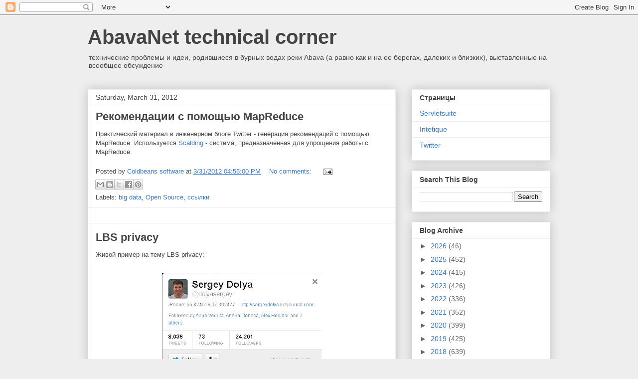

--- FILE ---
content_type: text/html; charset=UTF-8
request_url: https://abava.blogspot.com/2012/03/
body_size: 40611
content:
<!DOCTYPE html>
<html class='v2' dir='ltr' lang='en'>
<head>
<link href='https://www.blogger.com/static/v1/widgets/335934321-css_bundle_v2.css' rel='stylesheet' type='text/css'/>
<meta content='width=1100' name='viewport'/>
<meta content='text/html; charset=UTF-8' http-equiv='Content-Type'/>
<meta content='blogger' name='generator'/>
<link href='https://abava.blogspot.com/favicon.ico' rel='icon' type='image/x-icon'/>
<link href='https://abava.blogspot.com/2012/03/' rel='canonical'/>
<link rel="alternate" type="application/atom+xml" title="AbavaNet technical corner - Atom" href="https://abava.blogspot.com/feeds/posts/default" />
<link rel="alternate" type="application/rss+xml" title="AbavaNet technical corner - RSS" href="https://abava.blogspot.com/feeds/posts/default?alt=rss" />
<link rel="service.post" type="application/atom+xml" title="AbavaNet technical corner - Atom" href="https://www.blogger.com/feeds/21489562/posts/default" />
<!--Can't find substitution for tag [blog.ieCssRetrofitLinks]-->
<meta content='https://abava.blogspot.com/2012/03/' property='og:url'/>
<meta content='AbavaNet technical corner' property='og:title'/>
<meta content='технические проблемы и идеи, родившиеся в бурных водах реки Abava (а равно как и на ее берегах, далеких и близких), выставленные на всеобщее обсуждение' property='og:description'/>
<title>AbavaNet technical corner: March 2012</title>
<style id='page-skin-1' type='text/css'><!--
/*
-----------------------------------------------
Blogger Template Style
Name:     Awesome Inc.
Designer: Tina Chen
URL:      tinachen.org
----------------------------------------------- */
/* Content
----------------------------------------------- */
body {
font: normal normal 13px Arial, Tahoma, Helvetica, FreeSans, sans-serif;
color: #444444;
background: #eeeeee none repeat scroll top left;
}
html body .content-outer {
min-width: 0;
max-width: 100%;
width: 100%;
}
a:link {
text-decoration: none;
color: #3778cd;
}
a:visited {
text-decoration: none;
color: #4d469c;
}
a:hover {
text-decoration: underline;
color: #3778cd;
}
.body-fauxcolumn-outer .cap-top {
position: absolute;
z-index: 1;
height: 276px;
width: 100%;
background: transparent none repeat-x scroll top left;
_background-image: none;
}
/* Columns
----------------------------------------------- */
.content-inner {
padding: 0;
}
.header-inner .section {
margin: 0 16px;
}
.tabs-inner .section {
margin: 0 16px;
}
.main-inner {
padding-top: 30px;
}
.main-inner .column-center-inner,
.main-inner .column-left-inner,
.main-inner .column-right-inner {
padding: 0 5px;
}
*+html body .main-inner .column-center-inner {
margin-top: -30px;
}
#layout .main-inner .column-center-inner {
margin-top: 0;
}
/* Header
----------------------------------------------- */
.header-outer {
margin: 0 0 0 0;
background: transparent none repeat scroll 0 0;
}
.Header h1 {
font: normal bold 40px Arial, Tahoma, Helvetica, FreeSans, sans-serif;
color: #444444;
text-shadow: 0 0 -1px #000000;
}
.Header h1 a {
color: #444444;
}
.Header .description {
font: normal normal 14px Arial, Tahoma, Helvetica, FreeSans, sans-serif;
color: #444444;
}
.header-inner .Header .titlewrapper,
.header-inner .Header .descriptionwrapper {
padding-left: 0;
padding-right: 0;
margin-bottom: 0;
}
.header-inner .Header .titlewrapper {
padding-top: 22px;
}
/* Tabs
----------------------------------------------- */
.tabs-outer {
overflow: hidden;
position: relative;
background: #eeeeee url(//www.blogblog.com/1kt/awesomeinc/tabs_gradient_light.png) repeat scroll 0 0;
}
#layout .tabs-outer {
overflow: visible;
}
.tabs-cap-top, .tabs-cap-bottom {
position: absolute;
width: 100%;
border-top: 1px solid #999999;
}
.tabs-cap-bottom {
bottom: 0;
}
.tabs-inner .widget li a {
display: inline-block;
margin: 0;
padding: .6em 1.5em;
font: normal bold 14px Arial, Tahoma, Helvetica, FreeSans, sans-serif;
color: #444444;
border-top: 1px solid #999999;
border-bottom: 1px solid #999999;
border-left: 1px solid #999999;
height: 16px;
line-height: 16px;
}
.tabs-inner .widget li:last-child a {
border-right: 1px solid #999999;
}
.tabs-inner .widget li.selected a, .tabs-inner .widget li a:hover {
background: #666666 url(//www.blogblog.com/1kt/awesomeinc/tabs_gradient_light.png) repeat-x scroll 0 -100px;
color: #ffffff;
}
/* Headings
----------------------------------------------- */
h2 {
font: normal bold 14px Arial, Tahoma, Helvetica, FreeSans, sans-serif;
color: #444444;
}
/* Widgets
----------------------------------------------- */
.main-inner .section {
margin: 0 27px;
padding: 0;
}
.main-inner .column-left-outer,
.main-inner .column-right-outer {
margin-top: 0;
}
#layout .main-inner .column-left-outer,
#layout .main-inner .column-right-outer {
margin-top: 0;
}
.main-inner .column-left-inner,
.main-inner .column-right-inner {
background: transparent none repeat 0 0;
-moz-box-shadow: 0 0 0 rgba(0, 0, 0, .2);
-webkit-box-shadow: 0 0 0 rgba(0, 0, 0, .2);
-goog-ms-box-shadow: 0 0 0 rgba(0, 0, 0, .2);
box-shadow: 0 0 0 rgba(0, 0, 0, .2);
-moz-border-radius: 0;
-webkit-border-radius: 0;
-goog-ms-border-radius: 0;
border-radius: 0;
}
#layout .main-inner .column-left-inner,
#layout .main-inner .column-right-inner {
margin-top: 0;
}
.sidebar .widget {
font: normal normal 14px Arial, Tahoma, Helvetica, FreeSans, sans-serif;
color: #444444;
}
.sidebar .widget a:link {
color: #3778cd;
}
.sidebar .widget a:visited {
color: #4d469c;
}
.sidebar .widget a:hover {
color: #3778cd;
}
.sidebar .widget h2 {
text-shadow: 0 0 -1px #000000;
}
.main-inner .widget {
background-color: #ffffff;
border: 1px solid #eeeeee;
padding: 0 15px 15px;
margin: 20px -16px;
-moz-box-shadow: 0 0 20px rgba(0, 0, 0, .2);
-webkit-box-shadow: 0 0 20px rgba(0, 0, 0, .2);
-goog-ms-box-shadow: 0 0 20px rgba(0, 0, 0, .2);
box-shadow: 0 0 20px rgba(0, 0, 0, .2);
-moz-border-radius: 0;
-webkit-border-radius: 0;
-goog-ms-border-radius: 0;
border-radius: 0;
}
.main-inner .widget h2 {
margin: 0 -15px;
padding: .6em 15px .5em;
border-bottom: 1px solid transparent;
}
.footer-inner .widget h2 {
padding: 0 0 .4em;
border-bottom: 1px solid transparent;
}
.main-inner .widget h2 + div, .footer-inner .widget h2 + div {
border-top: 1px solid #eeeeee;
padding-top: 8px;
}
.main-inner .widget .widget-content {
margin: 0 -15px;
padding: 7px 15px 0;
}
.main-inner .widget ul, .main-inner .widget #ArchiveList ul.flat {
margin: -8px -15px 0;
padding: 0;
list-style: none;
}
.main-inner .widget #ArchiveList {
margin: -8px 0 0;
}
.main-inner .widget ul li, .main-inner .widget #ArchiveList ul.flat li {
padding: .5em 15px;
text-indent: 0;
color: #666666;
border-top: 1px solid #eeeeee;
border-bottom: 1px solid transparent;
}
.main-inner .widget #ArchiveList ul li {
padding-top: .25em;
padding-bottom: .25em;
}
.main-inner .widget ul li:first-child, .main-inner .widget #ArchiveList ul.flat li:first-child {
border-top: none;
}
.main-inner .widget ul li:last-child, .main-inner .widget #ArchiveList ul.flat li:last-child {
border-bottom: none;
}
.post-body {
position: relative;
}
.main-inner .widget .post-body ul {
padding: 0 2.5em;
margin: .5em 0;
list-style: disc;
}
.main-inner .widget .post-body ul li {
padding: 0.25em 0;
margin-bottom: .25em;
color: #444444;
border: none;
}
.footer-inner .widget ul {
padding: 0;
list-style: none;
}
.widget .zippy {
color: #666666;
}
/* Posts
----------------------------------------------- */
body .main-inner .Blog {
padding: 0;
margin-bottom: 1em;
background-color: transparent;
border: none;
-moz-box-shadow: 0 0 0 rgba(0, 0, 0, 0);
-webkit-box-shadow: 0 0 0 rgba(0, 0, 0, 0);
-goog-ms-box-shadow: 0 0 0 rgba(0, 0, 0, 0);
box-shadow: 0 0 0 rgba(0, 0, 0, 0);
}
.main-inner .section:last-child .Blog:last-child {
padding: 0;
margin-bottom: 1em;
}
.main-inner .widget h2.date-header {
margin: 0 -15px 1px;
padding: 0 0 0 0;
font: normal normal 14px Arial, Tahoma, Helvetica, FreeSans, sans-serif;
color: #444444;
background: transparent none no-repeat scroll top left;
border-top: 0 solid #eeeeee;
border-bottom: 1px solid transparent;
-moz-border-radius-topleft: 0;
-moz-border-radius-topright: 0;
-webkit-border-top-left-radius: 0;
-webkit-border-top-right-radius: 0;
border-top-left-radius: 0;
border-top-right-radius: 0;
position: static;
bottom: 100%;
right: 15px;
text-shadow: 0 0 -1px #000000;
}
.main-inner .widget h2.date-header span {
font: normal normal 14px Arial, Tahoma, Helvetica, FreeSans, sans-serif;
display: block;
padding: .5em 15px;
border-left: 0 solid #eeeeee;
border-right: 0 solid #eeeeee;
}
.date-outer {
position: relative;
margin: 30px 0 20px;
padding: 0 15px;
background-color: #ffffff;
border: 1px solid #eeeeee;
-moz-box-shadow: 0 0 20px rgba(0, 0, 0, .2);
-webkit-box-shadow: 0 0 20px rgba(0, 0, 0, .2);
-goog-ms-box-shadow: 0 0 20px rgba(0, 0, 0, .2);
box-shadow: 0 0 20px rgba(0, 0, 0, .2);
-moz-border-radius: 0;
-webkit-border-radius: 0;
-goog-ms-border-radius: 0;
border-radius: 0;
}
.date-outer:first-child {
margin-top: 0;
}
.date-outer:last-child {
margin-bottom: 20px;
-moz-border-radius-bottomleft: 0;
-moz-border-radius-bottomright: 0;
-webkit-border-bottom-left-radius: 0;
-webkit-border-bottom-right-radius: 0;
-goog-ms-border-bottom-left-radius: 0;
-goog-ms-border-bottom-right-radius: 0;
border-bottom-left-radius: 0;
border-bottom-right-radius: 0;
}
.date-posts {
margin: 0 -15px;
padding: 0 15px;
clear: both;
}
.post-outer, .inline-ad {
border-top: 1px solid #eeeeee;
margin: 0 -15px;
padding: 15px 15px;
}
.post-outer {
padding-bottom: 10px;
}
.post-outer:first-child {
padding-top: 0;
border-top: none;
}
.post-outer:last-child, .inline-ad:last-child {
border-bottom: none;
}
.post-body {
position: relative;
}
.post-body img {
padding: 8px;
background: transparent;
border: 1px solid transparent;
-moz-box-shadow: 0 0 0 rgba(0, 0, 0, .2);
-webkit-box-shadow: 0 0 0 rgba(0, 0, 0, .2);
box-shadow: 0 0 0 rgba(0, 0, 0, .2);
-moz-border-radius: 0;
-webkit-border-radius: 0;
border-radius: 0;
}
h3.post-title, h4 {
font: normal bold 22px Arial, Tahoma, Helvetica, FreeSans, sans-serif;
color: #444444;
}
h3.post-title a {
font: normal bold 22px Arial, Tahoma, Helvetica, FreeSans, sans-serif;
color: #444444;
}
h3.post-title a:hover {
color: #3778cd;
text-decoration: underline;
}
.post-header {
margin: 0 0 1em;
}
.post-body {
line-height: 1.4;
}
.post-outer h2 {
color: #444444;
}
.post-footer {
margin: 1.5em 0 0;
}
#blog-pager {
padding: 15px;
font-size: 120%;
background-color: #ffffff;
border: 1px solid #eeeeee;
-moz-box-shadow: 0 0 20px rgba(0, 0, 0, .2);
-webkit-box-shadow: 0 0 20px rgba(0, 0, 0, .2);
-goog-ms-box-shadow: 0 0 20px rgba(0, 0, 0, .2);
box-shadow: 0 0 20px rgba(0, 0, 0, .2);
-moz-border-radius: 0;
-webkit-border-radius: 0;
-goog-ms-border-radius: 0;
border-radius: 0;
-moz-border-radius-topleft: 0;
-moz-border-radius-topright: 0;
-webkit-border-top-left-radius: 0;
-webkit-border-top-right-radius: 0;
-goog-ms-border-top-left-radius: 0;
-goog-ms-border-top-right-radius: 0;
border-top-left-radius: 0;
border-top-right-radius-topright: 0;
margin-top: 1em;
}
.blog-feeds, .post-feeds {
margin: 1em 0;
text-align: center;
color: #444444;
}
.blog-feeds a, .post-feeds a {
color: #3778cd;
}
.blog-feeds a:visited, .post-feeds a:visited {
color: #4d469c;
}
.blog-feeds a:hover, .post-feeds a:hover {
color: #3778cd;
}
.post-outer .comments {
margin-top: 2em;
}
/* Comments
----------------------------------------------- */
.comments .comments-content .icon.blog-author {
background-repeat: no-repeat;
background-image: url([data-uri]);
}
.comments .comments-content .loadmore a {
border-top: 1px solid #999999;
border-bottom: 1px solid #999999;
}
.comments .continue {
border-top: 2px solid #999999;
}
/* Footer
----------------------------------------------- */
.footer-outer {
margin: -20px 0 -1px;
padding: 20px 0 0;
color: #444444;
overflow: hidden;
}
.footer-fauxborder-left {
border-top: 1px solid #eeeeee;
background: #ffffff none repeat scroll 0 0;
-moz-box-shadow: 0 0 20px rgba(0, 0, 0, .2);
-webkit-box-shadow: 0 0 20px rgba(0, 0, 0, .2);
-goog-ms-box-shadow: 0 0 20px rgba(0, 0, 0, .2);
box-shadow: 0 0 20px rgba(0, 0, 0, .2);
margin: 0 -20px;
}
/* Mobile
----------------------------------------------- */
body.mobile {
background-size: auto;
}
.mobile .body-fauxcolumn-outer {
background: transparent none repeat scroll top left;
}
*+html body.mobile .main-inner .column-center-inner {
margin-top: 0;
}
.mobile .main-inner .widget {
padding: 0 0 15px;
}
.mobile .main-inner .widget h2 + div,
.mobile .footer-inner .widget h2 + div {
border-top: none;
padding-top: 0;
}
.mobile .footer-inner .widget h2 {
padding: 0.5em 0;
border-bottom: none;
}
.mobile .main-inner .widget .widget-content {
margin: 0;
padding: 7px 0 0;
}
.mobile .main-inner .widget ul,
.mobile .main-inner .widget #ArchiveList ul.flat {
margin: 0 -15px 0;
}
.mobile .main-inner .widget h2.date-header {
right: 0;
}
.mobile .date-header span {
padding: 0.4em 0;
}
.mobile .date-outer:first-child {
margin-bottom: 0;
border: 1px solid #eeeeee;
-moz-border-radius-topleft: 0;
-moz-border-radius-topright: 0;
-webkit-border-top-left-radius: 0;
-webkit-border-top-right-radius: 0;
-goog-ms-border-top-left-radius: 0;
-goog-ms-border-top-right-radius: 0;
border-top-left-radius: 0;
border-top-right-radius: 0;
}
.mobile .date-outer {
border-color: #eeeeee;
border-width: 0 1px 1px;
}
.mobile .date-outer:last-child {
margin-bottom: 0;
}
.mobile .main-inner {
padding: 0;
}
.mobile .header-inner .section {
margin: 0;
}
.mobile .post-outer, .mobile .inline-ad {
padding: 5px 0;
}
.mobile .tabs-inner .section {
margin: 0 10px;
}
.mobile .main-inner .widget h2 {
margin: 0;
padding: 0;
}
.mobile .main-inner .widget h2.date-header span {
padding: 0;
}
.mobile .main-inner .widget .widget-content {
margin: 0;
padding: 7px 0 0;
}
.mobile #blog-pager {
border: 1px solid transparent;
background: #ffffff none repeat scroll 0 0;
}
.mobile .main-inner .column-left-inner,
.mobile .main-inner .column-right-inner {
background: transparent none repeat 0 0;
-moz-box-shadow: none;
-webkit-box-shadow: none;
-goog-ms-box-shadow: none;
box-shadow: none;
}
.mobile .date-posts {
margin: 0;
padding: 0;
}
.mobile .footer-fauxborder-left {
margin: 0;
border-top: inherit;
}
.mobile .main-inner .section:last-child .Blog:last-child {
margin-bottom: 0;
}
.mobile-index-contents {
color: #444444;
}
.mobile .mobile-link-button {
background: #3778cd url(//www.blogblog.com/1kt/awesomeinc/tabs_gradient_light.png) repeat scroll 0 0;
}
.mobile-link-button a:link, .mobile-link-button a:visited {
color: #ffffff;
}
.mobile .tabs-inner .PageList .widget-content {
background: transparent;
border-top: 1px solid;
border-color: #999999;
color: #444444;
}
.mobile .tabs-inner .PageList .widget-content .pagelist-arrow {
border-left: 1px solid #999999;
}

--></style>
<style id='template-skin-1' type='text/css'><!--
body {
min-width: 960px;
}
.content-outer, .content-fauxcolumn-outer, .region-inner {
min-width: 960px;
max-width: 960px;
_width: 960px;
}
.main-inner .columns {
padding-left: 0px;
padding-right: 310px;
}
.main-inner .fauxcolumn-center-outer {
left: 0px;
right: 310px;
/* IE6 does not respect left and right together */
_width: expression(this.parentNode.offsetWidth -
parseInt("0px") -
parseInt("310px") + 'px');
}
.main-inner .fauxcolumn-left-outer {
width: 0px;
}
.main-inner .fauxcolumn-right-outer {
width: 310px;
}
.main-inner .column-left-outer {
width: 0px;
right: 100%;
margin-left: -0px;
}
.main-inner .column-right-outer {
width: 310px;
margin-right: -310px;
}
#layout {
min-width: 0;
}
#layout .content-outer {
min-width: 0;
width: 800px;
}
#layout .region-inner {
min-width: 0;
width: auto;
}
body#layout div.add_widget {
padding: 8px;
}
body#layout div.add_widget a {
margin-left: 32px;
}
--></style>
<link href='https://www.blogger.com/dyn-css/authorization.css?targetBlogID=21489562&amp;zx=5a30abf9-4550-464f-95a6-bb63146a9a0a' media='none' onload='if(media!=&#39;all&#39;)media=&#39;all&#39;' rel='stylesheet'/><noscript><link href='https://www.blogger.com/dyn-css/authorization.css?targetBlogID=21489562&amp;zx=5a30abf9-4550-464f-95a6-bb63146a9a0a' rel='stylesheet'/></noscript>
<meta name='google-adsense-platform-account' content='ca-host-pub-1556223355139109'/>
<meta name='google-adsense-platform-domain' content='blogspot.com'/>

<!-- data-ad-client=ca-pub-9490590989861158 -->

</head>
<body class='loading variant-light'>
<div class='navbar section' id='navbar' name='Navbar'><div class='widget Navbar' data-version='1' id='Navbar1'><script type="text/javascript">
    function setAttributeOnload(object, attribute, val) {
      if(window.addEventListener) {
        window.addEventListener('load',
          function(){ object[attribute] = val; }, false);
      } else {
        window.attachEvent('onload', function(){ object[attribute] = val; });
      }
    }
  </script>
<div id="navbar-iframe-container"></div>
<script type="text/javascript" src="https://apis.google.com/js/platform.js"></script>
<script type="text/javascript">
      gapi.load("gapi.iframes:gapi.iframes.style.bubble", function() {
        if (gapi.iframes && gapi.iframes.getContext) {
          gapi.iframes.getContext().openChild({
              url: 'https://www.blogger.com/navbar/21489562?origin\x3dhttps://abava.blogspot.com',
              where: document.getElementById("navbar-iframe-container"),
              id: "navbar-iframe"
          });
        }
      });
    </script><script type="text/javascript">
(function() {
var script = document.createElement('script');
script.type = 'text/javascript';
script.src = '//pagead2.googlesyndication.com/pagead/js/google_top_exp.js';
var head = document.getElementsByTagName('head')[0];
if (head) {
head.appendChild(script);
}})();
</script>
</div></div>
<div class='body-fauxcolumns'>
<div class='fauxcolumn-outer body-fauxcolumn-outer'>
<div class='cap-top'>
<div class='cap-left'></div>
<div class='cap-right'></div>
</div>
<div class='fauxborder-left'>
<div class='fauxborder-right'></div>
<div class='fauxcolumn-inner'>
</div>
</div>
<div class='cap-bottom'>
<div class='cap-left'></div>
<div class='cap-right'></div>
</div>
</div>
</div>
<div class='content'>
<div class='content-fauxcolumns'>
<div class='fauxcolumn-outer content-fauxcolumn-outer'>
<div class='cap-top'>
<div class='cap-left'></div>
<div class='cap-right'></div>
</div>
<div class='fauxborder-left'>
<div class='fauxborder-right'></div>
<div class='fauxcolumn-inner'>
</div>
</div>
<div class='cap-bottom'>
<div class='cap-left'></div>
<div class='cap-right'></div>
</div>
</div>
</div>
<div class='content-outer'>
<div class='content-cap-top cap-top'>
<div class='cap-left'></div>
<div class='cap-right'></div>
</div>
<div class='fauxborder-left content-fauxborder-left'>
<div class='fauxborder-right content-fauxborder-right'></div>
<div class='content-inner'>
<header>
<div class='header-outer'>
<div class='header-cap-top cap-top'>
<div class='cap-left'></div>
<div class='cap-right'></div>
</div>
<div class='fauxborder-left header-fauxborder-left'>
<div class='fauxborder-right header-fauxborder-right'></div>
<div class='region-inner header-inner'>
<div class='header section' id='header' name='Header'><div class='widget Header' data-version='1' id='Header1'>
<div id='header-inner'>
<div class='titlewrapper'>
<h1 class='title'>
<a href='https://abava.blogspot.com/'>
AbavaNet technical corner
</a>
</h1>
</div>
<div class='descriptionwrapper'>
<p class='description'><span>технические проблемы и идеи, родившиеся в бурных водах реки Abava (а равно как и на ее берегах, далеких и близких), выставленные на всеобщее обсуждение</span></p>
</div>
</div>
</div></div>
</div>
</div>
<div class='header-cap-bottom cap-bottom'>
<div class='cap-left'></div>
<div class='cap-right'></div>
</div>
</div>
</header>
<div class='tabs-outer'>
<div class='tabs-cap-top cap-top'>
<div class='cap-left'></div>
<div class='cap-right'></div>
</div>
<div class='fauxborder-left tabs-fauxborder-left'>
<div class='fauxborder-right tabs-fauxborder-right'></div>
<div class='region-inner tabs-inner'>
<div class='tabs no-items section' id='crosscol' name='Cross-Column'></div>
<div class='tabs no-items section' id='crosscol-overflow' name='Cross-Column 2'></div>
</div>
</div>
<div class='tabs-cap-bottom cap-bottom'>
<div class='cap-left'></div>
<div class='cap-right'></div>
</div>
</div>
<div class='main-outer'>
<div class='main-cap-top cap-top'>
<div class='cap-left'></div>
<div class='cap-right'></div>
</div>
<div class='fauxborder-left main-fauxborder-left'>
<div class='fauxborder-right main-fauxborder-right'></div>
<div class='region-inner main-inner'>
<div class='columns fauxcolumns'>
<div class='fauxcolumn-outer fauxcolumn-center-outer'>
<div class='cap-top'>
<div class='cap-left'></div>
<div class='cap-right'></div>
</div>
<div class='fauxborder-left'>
<div class='fauxborder-right'></div>
<div class='fauxcolumn-inner'>
</div>
</div>
<div class='cap-bottom'>
<div class='cap-left'></div>
<div class='cap-right'></div>
</div>
</div>
<div class='fauxcolumn-outer fauxcolumn-left-outer'>
<div class='cap-top'>
<div class='cap-left'></div>
<div class='cap-right'></div>
</div>
<div class='fauxborder-left'>
<div class='fauxborder-right'></div>
<div class='fauxcolumn-inner'>
</div>
</div>
<div class='cap-bottom'>
<div class='cap-left'></div>
<div class='cap-right'></div>
</div>
</div>
<div class='fauxcolumn-outer fauxcolumn-right-outer'>
<div class='cap-top'>
<div class='cap-left'></div>
<div class='cap-right'></div>
</div>
<div class='fauxborder-left'>
<div class='fauxborder-right'></div>
<div class='fauxcolumn-inner'>
</div>
</div>
<div class='cap-bottom'>
<div class='cap-left'></div>
<div class='cap-right'></div>
</div>
</div>
<!-- corrects IE6 width calculation -->
<div class='columns-inner'>
<div class='column-center-outer'>
<div class='column-center-inner'>
<div class='main section' id='main' name='Main'><div class='widget Blog' data-version='1' id='Blog1'>
<div class='blog-posts hfeed'>

          <div class="date-outer">
        
<h2 class='date-header'><span>Saturday, March 31, 2012</span></h2>

          <div class="date-posts">
        
<div class='post-outer'>
<div class='post hentry uncustomized-post-template' itemprop='blogPost' itemscope='itemscope' itemtype='http://schema.org/BlogPosting'>
<meta content='21489562' itemprop='blogId'/>
<meta content='4850978583216702523' itemprop='postId'/>
<a name='4850978583216702523'></a>
<h3 class='post-title entry-title' itemprop='name'>
<a href='https://abava.blogspot.com/2012/03/mapreduce.html'>Рекомендации с помощью MapReduce</a>
</h3>
<div class='post-header'>
<div class='post-header-line-1'></div>
</div>
<div class='post-body entry-content' id='post-body-4850978583216702523' itemprop='description articleBody'>
Практический материал в инженерном блоге Twitter - генерация рекомендаций с помощью MapReduce. Используется <a href="https://github.com/twitter/scalding" target="_blank">Scalding</a> - система, предназначенная для упрощения работы с MapReduce.
<div style='clear: both;'></div>
</div>
<div class='post-footer'>
<div class='post-footer-line post-footer-line-1'>
<span class='post-author vcard'>
Posted by
<span class='fn' itemprop='author' itemscope='itemscope' itemtype='http://schema.org/Person'>
<meta content='https://www.blogger.com/profile/12420146664135307227' itemprop='url'/>
<a class='g-profile' href='https://www.blogger.com/profile/12420146664135307227' rel='author' title='author profile'>
<span itemprop='name'>Coldbeans software</span>
</a>
</span>
</span>
<span class='post-timestamp'>
at
<meta content='https://abava.blogspot.com/2012/03/mapreduce.html' itemprop='url'/>
<a class='timestamp-link' href='https://abava.blogspot.com/2012/03/mapreduce.html' rel='bookmark' title='permanent link'><abbr class='published' itemprop='datePublished' title='2012-03-31T16:56:00+04:00'>3/31/2012 04:56:00 PM</abbr></a>
</span>
<span class='post-comment-link'>
<a class='comment-link' href='https://www.blogger.com/comment/fullpage/post/21489562/4850978583216702523' onclick=''>
No comments:
  </a>
</span>
<span class='post-icons'>
<span class='item-action'>
<a href='https://www.blogger.com/email-post/21489562/4850978583216702523' title='Email Post'>
<img alt='' class='icon-action' height='13' src='https://resources.blogblog.com/img/icon18_email.gif' width='18'/>
</a>
</span>
<span class='item-control blog-admin pid-626572279'>
<a href='https://www.blogger.com/post-edit.g?blogID=21489562&postID=4850978583216702523&from=pencil' title='Edit Post'>
<img alt='' class='icon-action' height='18' src='https://resources.blogblog.com/img/icon18_edit_allbkg.gif' width='18'/>
</a>
</span>
</span>
<div class='post-share-buttons goog-inline-block'>
<a class='goog-inline-block share-button sb-email' href='https://www.blogger.com/share-post.g?blogID=21489562&postID=4850978583216702523&target=email' target='_blank' title='Email This'><span class='share-button-link-text'>Email This</span></a><a class='goog-inline-block share-button sb-blog' href='https://www.blogger.com/share-post.g?blogID=21489562&postID=4850978583216702523&target=blog' onclick='window.open(this.href, "_blank", "height=270,width=475"); return false;' target='_blank' title='BlogThis!'><span class='share-button-link-text'>BlogThis!</span></a><a class='goog-inline-block share-button sb-twitter' href='https://www.blogger.com/share-post.g?blogID=21489562&postID=4850978583216702523&target=twitter' target='_blank' title='Share to X'><span class='share-button-link-text'>Share to X</span></a><a class='goog-inline-block share-button sb-facebook' href='https://www.blogger.com/share-post.g?blogID=21489562&postID=4850978583216702523&target=facebook' onclick='window.open(this.href, "_blank", "height=430,width=640"); return false;' target='_blank' title='Share to Facebook'><span class='share-button-link-text'>Share to Facebook</span></a><a class='goog-inline-block share-button sb-pinterest' href='https://www.blogger.com/share-post.g?blogID=21489562&postID=4850978583216702523&target=pinterest' target='_blank' title='Share to Pinterest'><span class='share-button-link-text'>Share to Pinterest</span></a>
</div>
</div>
<div class='post-footer-line post-footer-line-2'>
<span class='post-labels'>
Labels:
<a href='https://abava.blogspot.com/search/label/big%20data' rel='tag'>big data</a>,
<a href='https://abava.blogspot.com/search/label/Open%20Source' rel='tag'>Open Source</a>,
<a href='https://abava.blogspot.com/search/label/%D1%81%D1%81%D1%8B%D0%BB%D0%BA%D0%B8' rel='tag'>ссылки</a>
</span>
</div>
<div class='post-footer-line post-footer-line-3'>
<span class='post-location'>
</span>
</div>
</div>
</div>
</div>
<div class='inline-ad'>
</div>
<div class='post-outer'>
<div class='post hentry uncustomized-post-template' itemprop='blogPost' itemscope='itemscope' itemtype='http://schema.org/BlogPosting'>
<meta content='https://blogger.googleusercontent.com/img/b/R29vZ2xl/AVvXsEiU3XVJ2b5Vh3XlfppuJCvfDcd0dvGklCiT4tqf4C0BaxcTlzakO5TPAJIvdj6L2wM2BtJv1CPhuDL_d2g0TjOhcR_YrJLaMc0pbKA38qZuVMC22ndi0fPii6EYvUpXh4EvUbboTg/s320/lbs-privacy.PNG' itemprop='image_url'/>
<meta content='21489562' itemprop='blogId'/>
<meta content='3277126319726826146' itemprop='postId'/>
<a name='3277126319726826146'></a>
<h3 class='post-title entry-title' itemprop='name'>
<a href='https://abava.blogspot.com/2012/03/lbs-privacy.html'>LBS privacy</a>
</h3>
<div class='post-header'>
<div class='post-header-line-1'></div>
</div>
<div class='post-body entry-content' id='post-body-3277126319726826146' itemprop='description articleBody'>
Живой пример на тему LBS privacy:<br />
<br />
<div class="separator" style="clear: both; text-align: center;"><a href="https://blogger.googleusercontent.com/img/b/R29vZ2xl/AVvXsEiU3XVJ2b5Vh3XlfppuJCvfDcd0dvGklCiT4tqf4C0BaxcTlzakO5TPAJIvdj6L2wM2BtJv1CPhuDL_d2g0TjOhcR_YrJLaMc0pbKA38qZuVMC22ndi0fPii6EYvUpXh4EvUbboTg/s1600/lbs-privacy.PNG" imageanchor="1" style=""><img border="0" height="318" src="https://blogger.googleusercontent.com/img/b/R29vZ2xl/AVvXsEiU3XVJ2b5Vh3XlfppuJCvfDcd0dvGklCiT4tqf4C0BaxcTlzakO5TPAJIvdj6L2wM2BtJv1CPhuDL_d2g0TjOhcR_YrJLaMc0pbKA38qZuVMC22ndi0fPii6EYvUpXh4EvUbboTg/s320/lbs-privacy.PNG" width="320" /></a></div><br />
Блоггер вроде как ведет живой репортаж с Чукотки (второй твит). Но ЖЖ уж очень старая система, чтобы отслеживать что-то. А вот Twitter установленным гео-позиционированием показывает текущее нахождение в Москве. Да и check-in в Foursquare тут не ко времени ... Big fail :-)<br />
<br />
P.S. а ведь есть LBS системы, спроектированные именно для учета privacy - <a href="http://abava.blogspot.com/search?q=watn">Where Are They Now</a>.
<div style='clear: both;'></div>
</div>
<div class='post-footer'>
<div class='post-footer-line post-footer-line-1'>
<span class='post-author vcard'>
Posted by
<span class='fn' itemprop='author' itemscope='itemscope' itemtype='http://schema.org/Person'>
<meta content='https://www.blogger.com/profile/12420146664135307227' itemprop='url'/>
<a class='g-profile' href='https://www.blogger.com/profile/12420146664135307227' rel='author' title='author profile'>
<span itemprop='name'>Coldbeans software</span>
</a>
</span>
</span>
<span class='post-timestamp'>
at
<meta content='https://abava.blogspot.com/2012/03/lbs-privacy.html' itemprop='url'/>
<a class='timestamp-link' href='https://abava.blogspot.com/2012/03/lbs-privacy.html' rel='bookmark' title='permanent link'><abbr class='published' itemprop='datePublished' title='2012-03-31T10:03:00+04:00'>3/31/2012 10:03:00 AM</abbr></a>
</span>
<span class='post-comment-link'>
<a class='comment-link' href='https://www.blogger.com/comment/fullpage/post/21489562/3277126319726826146' onclick=''>
No comments:
  </a>
</span>
<span class='post-icons'>
<span class='item-action'>
<a href='https://www.blogger.com/email-post/21489562/3277126319726826146' title='Email Post'>
<img alt='' class='icon-action' height='13' src='https://resources.blogblog.com/img/icon18_email.gif' width='18'/>
</a>
</span>
<span class='item-control blog-admin pid-626572279'>
<a href='https://www.blogger.com/post-edit.g?blogID=21489562&postID=3277126319726826146&from=pencil' title='Edit Post'>
<img alt='' class='icon-action' height='18' src='https://resources.blogblog.com/img/icon18_edit_allbkg.gif' width='18'/>
</a>
</span>
</span>
<div class='post-share-buttons goog-inline-block'>
<a class='goog-inline-block share-button sb-email' href='https://www.blogger.com/share-post.g?blogID=21489562&postID=3277126319726826146&target=email' target='_blank' title='Email This'><span class='share-button-link-text'>Email This</span></a><a class='goog-inline-block share-button sb-blog' href='https://www.blogger.com/share-post.g?blogID=21489562&postID=3277126319726826146&target=blog' onclick='window.open(this.href, "_blank", "height=270,width=475"); return false;' target='_blank' title='BlogThis!'><span class='share-button-link-text'>BlogThis!</span></a><a class='goog-inline-block share-button sb-twitter' href='https://www.blogger.com/share-post.g?blogID=21489562&postID=3277126319726826146&target=twitter' target='_blank' title='Share to X'><span class='share-button-link-text'>Share to X</span></a><a class='goog-inline-block share-button sb-facebook' href='https://www.blogger.com/share-post.g?blogID=21489562&postID=3277126319726826146&target=facebook' onclick='window.open(this.href, "_blank", "height=430,width=640"); return false;' target='_blank' title='Share to Facebook'><span class='share-button-link-text'>Share to Facebook</span></a><a class='goog-inline-block share-button sb-pinterest' href='https://www.blogger.com/share-post.g?blogID=21489562&postID=3277126319726826146&target=pinterest' target='_blank' title='Share to Pinterest'><span class='share-button-link-text'>Share to Pinterest</span></a>
</div>
</div>
<div class='post-footer-line post-footer-line-2'>
<span class='post-labels'>
Labels:
<a href='https://abava.blogspot.com/search/label/%D0%96%D0%B8%D0%B7%D0%BD%D1%8C' rel='tag'>Жизнь</a>
</span>
</div>
<div class='post-footer-line post-footer-line-3'>
<span class='post-location'>
</span>
</div>
</div>
</div>
</div>
<div class='inline-ad'>
</div>

          </div></div>
        

          <div class="date-outer">
        
<h2 class='date-header'><span>Friday, March 30, 2012</span></h2>

          <div class="date-posts">
        
<div class='post-outer'>
<div class='post hentry uncustomized-post-template' itemprop='blogPost' itemscope='itemscope' itemtype='http://schema.org/BlogPosting'>
<meta content='21489562' itemprop='blogId'/>
<meta content='877625690477017709' itemprop='postId'/>
<a name='877625690477017709'></a>
<h3 class='post-title entry-title' itemprop='name'>
<a href='https://abava.blogspot.com/2012/03/blog-post_30.html'>Компоновка динамических страниц</a>
</h3>
<div class='post-header'>
<div class='post-header-line-1'></div>
</div>
<div class='post-body entry-content' id='post-body-877625690477017709' itemprop='description articleBody'>
<a href="http://filamentgroup.com/lab/ajax_includes_modular_content/">Ajax include pattern</a> - как собрать HTML страницу из отдельных фрагментов, доступных через асинхронные вызовы.<br />
<br />
P.S. Для JSP можно воспользоваться, например, пользовательской библиотекой тегов <a href="http://www.servletsuite.com/servlets/ajaxdivtag.htm" target="_blank">Ajax include</a>.
<div style='clear: both;'></div>
</div>
<div class='post-footer'>
<div class='post-footer-line post-footer-line-1'>
<span class='post-author vcard'>
Posted by
<span class='fn' itemprop='author' itemscope='itemscope' itemtype='http://schema.org/Person'>
<meta content='https://www.blogger.com/profile/12420146664135307227' itemprop='url'/>
<a class='g-profile' href='https://www.blogger.com/profile/12420146664135307227' rel='author' title='author profile'>
<span itemprop='name'>Coldbeans software</span>
</a>
</span>
</span>
<span class='post-timestamp'>
at
<meta content='https://abava.blogspot.com/2012/03/blog-post_30.html' itemprop='url'/>
<a class='timestamp-link' href='https://abava.blogspot.com/2012/03/blog-post_30.html' rel='bookmark' title='permanent link'><abbr class='published' itemprop='datePublished' title='2012-03-30T12:46:00+04:00'>3/30/2012 12:46:00 PM</abbr></a>
</span>
<span class='post-comment-link'>
<a class='comment-link' href='https://www.blogger.com/comment/fullpage/post/21489562/877625690477017709' onclick=''>
No comments:
  </a>
</span>
<span class='post-icons'>
<span class='item-action'>
<a href='https://www.blogger.com/email-post/21489562/877625690477017709' title='Email Post'>
<img alt='' class='icon-action' height='13' src='https://resources.blogblog.com/img/icon18_email.gif' width='18'/>
</a>
</span>
<span class='item-control blog-admin pid-626572279'>
<a href='https://www.blogger.com/post-edit.g?blogID=21489562&postID=877625690477017709&from=pencil' title='Edit Post'>
<img alt='' class='icon-action' height='18' src='https://resources.blogblog.com/img/icon18_edit_allbkg.gif' width='18'/>
</a>
</span>
</span>
<div class='post-share-buttons goog-inline-block'>
<a class='goog-inline-block share-button sb-email' href='https://www.blogger.com/share-post.g?blogID=21489562&postID=877625690477017709&target=email' target='_blank' title='Email This'><span class='share-button-link-text'>Email This</span></a><a class='goog-inline-block share-button sb-blog' href='https://www.blogger.com/share-post.g?blogID=21489562&postID=877625690477017709&target=blog' onclick='window.open(this.href, "_blank", "height=270,width=475"); return false;' target='_blank' title='BlogThis!'><span class='share-button-link-text'>BlogThis!</span></a><a class='goog-inline-block share-button sb-twitter' href='https://www.blogger.com/share-post.g?blogID=21489562&postID=877625690477017709&target=twitter' target='_blank' title='Share to X'><span class='share-button-link-text'>Share to X</span></a><a class='goog-inline-block share-button sb-facebook' href='https://www.blogger.com/share-post.g?blogID=21489562&postID=877625690477017709&target=facebook' onclick='window.open(this.href, "_blank", "height=430,width=640"); return false;' target='_blank' title='Share to Facebook'><span class='share-button-link-text'>Share to Facebook</span></a><a class='goog-inline-block share-button sb-pinterest' href='https://www.blogger.com/share-post.g?blogID=21489562&postID=877625690477017709&target=pinterest' target='_blank' title='Share to Pinterest'><span class='share-button-link-text'>Share to Pinterest</span></a>
</div>
</div>
<div class='post-footer-line post-footer-line-2'>
<span class='post-labels'>
Labels:
<a href='https://abava.blogspot.com/search/label/%D1%81%D1%81%D1%8B%D0%BB%D0%BA%D0%B8' rel='tag'>ссылки</a>,
<a href='https://abava.blogspot.com/search/label/%D1%82%D0%B5%D1%85%D0%BD%D0%B8%D1%87%D0%B5%D1%81%D0%BA%D0%BE%D0%B5' rel='tag'>техническое</a>
</span>
</div>
<div class='post-footer-line post-footer-line-3'>
<span class='post-location'>
</span>
</div>
</div>
</div>
</div>
<div class='inline-ad'>
</div>
<div class='post-outer'>
<div class='post hentry uncustomized-post-template' itemprop='blogPost' itemscope='itemscope' itemtype='http://schema.org/BlogPosting'>
<meta content='21489562' itemprop='blogId'/>
<meta content='3377495122621956102' itemprop='postId'/>
<a name='3377495122621956102'></a>
<h3 class='post-title entry-title' itemprop='name'>
<a href='https://abava.blogspot.com/2012/03/30032012.html'>Абавазрение 30.03.2012</a>
</h3>
<div class='post-header'>
<div class='post-header-line-1'></div>
</div>
<div class='post-body entry-content' id='post-body-3377495122621956102' itemprop='description articleBody'>
Некоторые интересные ссылки:<br />
<br />
1. События в Twitter. Как поддерживать <a href="http://www.eventmanagerblog.com/twitter/guide-events" target="_blank">события (например, конференции) в Twitter</a>. Практическое руководство.<br />
<br />
2. <a href="http://chico-ui.com.ar/">Chico-UI</a>. Набор интерфейсных компонент на базе jQuery<br />
<br />
3. <a href="http://servletsuite.com" target="_blank">JSOS ver. 7.70</a>. Новая версия коллекции Java сервлетов и фильтров.<br />
<br />
4. <a href="http://linkstore.ru/linkstore/panel.jsp" target="_blank">Ссылки за последние 72 часа</a>. Табло из мэшапа <a href="http://linkstore.ru/linkstore/index.jsp" target="_blank">Чтиво</a> на сайте <a href="http://linkstore.ru" target="_blank">linkstore.ru</a><br />
<br />
5. <a href="http://royal.pingdom.com/2012/03/28/time-kill-sim-card/">SIM карты должны умереть</a>. Новая атака на операторский бизнес.<br />
<br />
6. Построение спам-фильтра с <a href="http://www.javacodegeeks.com/2012/03/apache-mahout-build-spam-filter-server.html">использованием Apache Mahoot</a>.<br />
<br />
7. Новые эксперименты с <a href="http://inetique.ru/technologies/internet/index7.htm" target="_blank">HTML5 видео</a>.<br />
<br />
8. <a href="http://roem.ru/2012/03/29/auriga45259/" target="_blank">О говнокоде</a>. Будьте осторожны при написании комментариев в тексте программы, которую нужно сдавать заказчику :). С комментариями это вообще-то <a href="http://abava.blogspot.com/2010/09/blog-post_9566.html" target="_blank">старая история</a>.
<div style='clear: both;'></div>
</div>
<div class='post-footer'>
<div class='post-footer-line post-footer-line-1'>
<span class='post-author vcard'>
Posted by
<span class='fn' itemprop='author' itemscope='itemscope' itemtype='http://schema.org/Person'>
<meta content='https://www.blogger.com/profile/12420146664135307227' itemprop='url'/>
<a class='g-profile' href='https://www.blogger.com/profile/12420146664135307227' rel='author' title='author profile'>
<span itemprop='name'>Coldbeans software</span>
</a>
</span>
</span>
<span class='post-timestamp'>
at
<meta content='https://abava.blogspot.com/2012/03/30032012.html' itemprop='url'/>
<a class='timestamp-link' href='https://abava.blogspot.com/2012/03/30032012.html' rel='bookmark' title='permanent link'><abbr class='published' itemprop='datePublished' title='2012-03-30T10:00:00+04:00'>3/30/2012 10:00:00 AM</abbr></a>
</span>
<span class='post-comment-link'>
<a class='comment-link' href='https://www.blogger.com/comment/fullpage/post/21489562/3377495122621956102' onclick=''>
No comments:
  </a>
</span>
<span class='post-icons'>
<span class='item-action'>
<a href='https://www.blogger.com/email-post/21489562/3377495122621956102' title='Email Post'>
<img alt='' class='icon-action' height='13' src='https://resources.blogblog.com/img/icon18_email.gif' width='18'/>
</a>
</span>
<span class='item-control blog-admin pid-626572279'>
<a href='https://www.blogger.com/post-edit.g?blogID=21489562&postID=3377495122621956102&from=pencil' title='Edit Post'>
<img alt='' class='icon-action' height='18' src='https://resources.blogblog.com/img/icon18_edit_allbkg.gif' width='18'/>
</a>
</span>
</span>
<div class='post-share-buttons goog-inline-block'>
<a class='goog-inline-block share-button sb-email' href='https://www.blogger.com/share-post.g?blogID=21489562&postID=3377495122621956102&target=email' target='_blank' title='Email This'><span class='share-button-link-text'>Email This</span></a><a class='goog-inline-block share-button sb-blog' href='https://www.blogger.com/share-post.g?blogID=21489562&postID=3377495122621956102&target=blog' onclick='window.open(this.href, "_blank", "height=270,width=475"); return false;' target='_blank' title='BlogThis!'><span class='share-button-link-text'>BlogThis!</span></a><a class='goog-inline-block share-button sb-twitter' href='https://www.blogger.com/share-post.g?blogID=21489562&postID=3377495122621956102&target=twitter' target='_blank' title='Share to X'><span class='share-button-link-text'>Share to X</span></a><a class='goog-inline-block share-button sb-facebook' href='https://www.blogger.com/share-post.g?blogID=21489562&postID=3377495122621956102&target=facebook' onclick='window.open(this.href, "_blank", "height=430,width=640"); return false;' target='_blank' title='Share to Facebook'><span class='share-button-link-text'>Share to Facebook</span></a><a class='goog-inline-block share-button sb-pinterest' href='https://www.blogger.com/share-post.g?blogID=21489562&postID=3377495122621956102&target=pinterest' target='_blank' title='Share to Pinterest'><span class='share-button-link-text'>Share to Pinterest</span></a>
</div>
</div>
<div class='post-footer-line post-footer-line-2'>
<span class='post-labels'>
Labels:
<a href='https://abava.blogspot.com/search/label/%D0%90%D0%B1%D0%B0%D0%B2%D0%B0%D0%B7%D1%80%D0%B5%D0%BD%D0%B8%D0%B5' rel='tag'>Абавазрение</a>,
<a href='https://abava.blogspot.com/search/label/%D1%81%D1%81%D1%8B%D0%BB%D0%BA%D0%B8' rel='tag'>ссылки</a>
</span>
</div>
<div class='post-footer-line post-footer-line-3'>
<span class='post-location'>
</span>
</div>
</div>
</div>
</div>

          </div></div>
        

          <div class="date-outer">
        
<h2 class='date-header'><span>Thursday, March 29, 2012</span></h2>

          <div class="date-posts">
        
<div class='post-outer'>
<div class='post hentry uncustomized-post-template' itemprop='blogPost' itemscope='itemscope' itemtype='http://schema.org/BlogPosting'>
<meta content='21489562' itemprop='blogId'/>
<meta content='4320988677396587086' itemprop='postId'/>
<a name='4320988677396587086'></a>
<h3 class='post-title entry-title' itemprop='name'>
<a href='https://abava.blogspot.com/2012/03/apps-for-smart-cities.html'>Apps for Smart Cities</a>
</h3>
<div class='post-header'>
<div class='post-header-line-1'></div>
</div>
<div class='post-body entry-content' id='post-body-4320988677396587086' itemprop='description articleBody'>
Мы продолжаем публиковать ссылки для отслеживания интересных событий в Twitter. На этот раз: <a href="http://www.appsforsmartcities.com/" target="_blank">Apps for Smart Cities</a>, Amsterdam, 2012<br />
<br />
<script>new TWTR.Widget({version:2,type:'search',search:'#appsforsmartcities',interval:6000,title: 'Apps for Smart Cities',subject: 'Amsterdam, 2012',width: 250,height: 300,theme: {shell:{background: '#8ec1da',color: '#ffffff'},tweets:{background:'#ffffff',color:'#444444',links:'#1985b5'}},features:{scrollbar:false,loop:true,live:true,hashtags:true,timestamp:true,avatars:true,behavior:'default'}}).render().start();</script><br />
<br />
/via <a href="http://servletsuite.com/geomessage" target="_blank">Geo Messages</a><br />
<br />
И то же самое в Twi-газете: <a href="http://tgazeta.linkstore.ru?q=%23appsforsmartcities" target="_blank">Apps for Smart Cities</a><br />
<br />
P.S. Интересный проект <a href="http://ec.europa.eu/information_society/activities/livinglabs/docs/workshop_2012-01-24/factsheets/citysdk_fact_sheet_2011-09-12.pdf" target="_blank">Smart City SDK</a>
<div style='clear: both;'></div>
</div>
<div class='post-footer'>
<div class='post-footer-line post-footer-line-1'>
<span class='post-author vcard'>
Posted by
<span class='fn' itemprop='author' itemscope='itemscope' itemtype='http://schema.org/Person'>
<meta content='https://www.blogger.com/profile/12420146664135307227' itemprop='url'/>
<a class='g-profile' href='https://www.blogger.com/profile/12420146664135307227' rel='author' title='author profile'>
<span itemprop='name'>Coldbeans software</span>
</a>
</span>
</span>
<span class='post-timestamp'>
at
<meta content='https://abava.blogspot.com/2012/03/apps-for-smart-cities.html' itemprop='url'/>
<a class='timestamp-link' href='https://abava.blogspot.com/2012/03/apps-for-smart-cities.html' rel='bookmark' title='permanent link'><abbr class='published' itemprop='datePublished' title='2012-03-29T14:07:00+04:00'>3/29/2012 02:07:00 PM</abbr></a>
</span>
<span class='post-comment-link'>
<a class='comment-link' href='https://www.blogger.com/comment/fullpage/post/21489562/4320988677396587086' onclick=''>
No comments:
  </a>
</span>
<span class='post-icons'>
<span class='item-action'>
<a href='https://www.blogger.com/email-post/21489562/4320988677396587086' title='Email Post'>
<img alt='' class='icon-action' height='13' src='https://resources.blogblog.com/img/icon18_email.gif' width='18'/>
</a>
</span>
<span class='item-control blog-admin pid-626572279'>
<a href='https://www.blogger.com/post-edit.g?blogID=21489562&postID=4320988677396587086&from=pencil' title='Edit Post'>
<img alt='' class='icon-action' height='18' src='https://resources.blogblog.com/img/icon18_edit_allbkg.gif' width='18'/>
</a>
</span>
</span>
<div class='post-share-buttons goog-inline-block'>
<a class='goog-inline-block share-button sb-email' href='https://www.blogger.com/share-post.g?blogID=21489562&postID=4320988677396587086&target=email' target='_blank' title='Email This'><span class='share-button-link-text'>Email This</span></a><a class='goog-inline-block share-button sb-blog' href='https://www.blogger.com/share-post.g?blogID=21489562&postID=4320988677396587086&target=blog' onclick='window.open(this.href, "_blank", "height=270,width=475"); return false;' target='_blank' title='BlogThis!'><span class='share-button-link-text'>BlogThis!</span></a><a class='goog-inline-block share-button sb-twitter' href='https://www.blogger.com/share-post.g?blogID=21489562&postID=4320988677396587086&target=twitter' target='_blank' title='Share to X'><span class='share-button-link-text'>Share to X</span></a><a class='goog-inline-block share-button sb-facebook' href='https://www.blogger.com/share-post.g?blogID=21489562&postID=4320988677396587086&target=facebook' onclick='window.open(this.href, "_blank", "height=430,width=640"); return false;' target='_blank' title='Share to Facebook'><span class='share-button-link-text'>Share to Facebook</span></a><a class='goog-inline-block share-button sb-pinterest' href='https://www.blogger.com/share-post.g?blogID=21489562&postID=4320988677396587086&target=pinterest' target='_blank' title='Share to Pinterest'><span class='share-button-link-text'>Share to Pinterest</span></a>
</div>
</div>
<div class='post-footer-line post-footer-line-2'>
<span class='post-labels'>
Labels:
<a href='https://abava.blogspot.com/search/label/%D1%81%D1%81%D1%8B%D0%BB%D0%BA%D0%B8' rel='tag'>ссылки</a>
</span>
</div>
<div class='post-footer-line post-footer-line-3'>
<span class='post-location'>
</span>
</div>
</div>
</div>
</div>
<div class='post-outer'>
<div class='post hentry uncustomized-post-template' itemprop='blogPost' itemscope='itemscope' itemtype='http://schema.org/BlogPosting'>
<meta content='21489562' itemprop='blogId'/>
<meta content='3549927482760075974' itemprop='postId'/>
<a name='3549927482760075974'></a>
<h3 class='post-title entry-title' itemprop='name'>
<a href='https://abava.blogspot.com/2012/03/password-protected-notes.html'>Password protected notes</a>
</h3>
<div class='post-header'>
<div class='post-header-line-1'></div>
</div>
<div class='post-body entry-content' id='post-body-3549927482760075974' itemprop='description articleBody'>
Обновлен мэшап <a href="http://pn.linkstore.ru" target="_blank">Protected notes</a>. Позволяет создавать и публиковать (Twitter, Email, Facebook) текстовые заметки (сообщения), защищенные паролем. Идея в том, чтобы в общедоступном источнике (например, в своей ленте Twitter) можно было опубликовать сообщения, доступные только ограниченному кругу читателей. Только авторизованные пользователи смогут читать/удалять сообщения.<br />
<br />
К сообщениям можно добавлять (присоединять) файлы.<br />
<br />
В новой версии поддерживается HTTP API. Создавать защищенные сообщения теперь можно и из приложений, посредством простого HTTP запроса.<br />
<br />
Также, если какое-то ваше приложение динамически создает страницы для пользователей, можно непосредственно добавить в выдачу ссылку типа 'Секретное сообщение' для перехода к этому мэшапу (по аналогии с 'поделиться ссылкой', 'twit this' etc.). Формат для ссылки:<br />
<br />
<i>http://pn.linkstore.ru?здесь+текст+сообщения</i><br />
<br />
P.S. см. также <a href="http://sn.linkstore.ru" target="_blank">саморазрушающиеся сообщения</a>.
<div style='clear: both;'></div>
</div>
<div class='post-footer'>
<div class='post-footer-line post-footer-line-1'>
<span class='post-author vcard'>
Posted by
<span class='fn' itemprop='author' itemscope='itemscope' itemtype='http://schema.org/Person'>
<meta content='https://www.blogger.com/profile/12420146664135307227' itemprop='url'/>
<a class='g-profile' href='https://www.blogger.com/profile/12420146664135307227' rel='author' title='author profile'>
<span itemprop='name'>Coldbeans software</span>
</a>
</span>
</span>
<span class='post-timestamp'>
at
<meta content='https://abava.blogspot.com/2012/03/password-protected-notes.html' itemprop='url'/>
<a class='timestamp-link' href='https://abava.blogspot.com/2012/03/password-protected-notes.html' rel='bookmark' title='permanent link'><abbr class='published' itemprop='datePublished' title='2012-03-29T12:45:00+04:00'>3/29/2012 12:45:00 PM</abbr></a>
</span>
<span class='post-comment-link'>
<a class='comment-link' href='https://www.blogger.com/comment/fullpage/post/21489562/3549927482760075974' onclick=''>
No comments:
  </a>
</span>
<span class='post-icons'>
<span class='item-action'>
<a href='https://www.blogger.com/email-post/21489562/3549927482760075974' title='Email Post'>
<img alt='' class='icon-action' height='13' src='https://resources.blogblog.com/img/icon18_email.gif' width='18'/>
</a>
</span>
<span class='item-control blog-admin pid-626572279'>
<a href='https://www.blogger.com/post-edit.g?blogID=21489562&postID=3549927482760075974&from=pencil' title='Edit Post'>
<img alt='' class='icon-action' height='18' src='https://resources.blogblog.com/img/icon18_edit_allbkg.gif' width='18'/>
</a>
</span>
</span>
<div class='post-share-buttons goog-inline-block'>
<a class='goog-inline-block share-button sb-email' href='https://www.blogger.com/share-post.g?blogID=21489562&postID=3549927482760075974&target=email' target='_blank' title='Email This'><span class='share-button-link-text'>Email This</span></a><a class='goog-inline-block share-button sb-blog' href='https://www.blogger.com/share-post.g?blogID=21489562&postID=3549927482760075974&target=blog' onclick='window.open(this.href, "_blank", "height=270,width=475"); return false;' target='_blank' title='BlogThis!'><span class='share-button-link-text'>BlogThis!</span></a><a class='goog-inline-block share-button sb-twitter' href='https://www.blogger.com/share-post.g?blogID=21489562&postID=3549927482760075974&target=twitter' target='_blank' title='Share to X'><span class='share-button-link-text'>Share to X</span></a><a class='goog-inline-block share-button sb-facebook' href='https://www.blogger.com/share-post.g?blogID=21489562&postID=3549927482760075974&target=facebook' onclick='window.open(this.href, "_blank", "height=430,width=640"); return false;' target='_blank' title='Share to Facebook'><span class='share-button-link-text'>Share to Facebook</span></a><a class='goog-inline-block share-button sb-pinterest' href='https://www.blogger.com/share-post.g?blogID=21489562&postID=3549927482760075974&target=pinterest' target='_blank' title='Share to Pinterest'><span class='share-button-link-text'>Share to Pinterest</span></a>
</div>
</div>
<div class='post-footer-line post-footer-line-2'>
<span class='post-labels'>
Labels:
<a href='https://abava.blogspot.com/search/label/mashup' rel='tag'>mashup</a>,
<a href='https://abava.blogspot.com/search/label/%D1%81%D0%B5%D1%80%D0%B2%D0%B8%D1%81%D1%8B' rel='tag'>сервисы</a>,
<a href='https://abava.blogspot.com/search/label/%D0%A1%D1%82%D0%B0%D1%80%D1%82%D0%B0%D0%BF' rel='tag'>Стартап</a>
</span>
</div>
<div class='post-footer-line post-footer-line-3'>
<span class='post-location'>
</span>
</div>
</div>
</div>
</div>
<div class='post-outer'>
<div class='post hentry uncustomized-post-template' itemprop='blogPost' itemscope='itemscope' itemtype='http://schema.org/BlogPosting'>
<meta content='21489562' itemprop='blogId'/>
<meta content='2875170070843442897' itemprop='postId'/>
<a name='2875170070843442897'></a>
<h3 class='post-title entry-title' itemprop='name'>
<a href='https://abava.blogspot.com/2012/03/mobile-ui-patterns.html'>Mobile UI patterns</a>
</h3>
<div class='post-header'>
<div class='post-header-line-1'></div>
</div>
<div class='post-body entry-content' id='post-body-2875170070843442897' itemprop='description articleBody'>
Полезная коллекция - <a href="http://www.mobiletuxedo.com/category/ui-patterns/" target="_blank">шаблоны для мобильного дизайна</a>.
<div style='clear: both;'></div>
</div>
<div class='post-footer'>
<div class='post-footer-line post-footer-line-1'>
<span class='post-author vcard'>
Posted by
<span class='fn' itemprop='author' itemscope='itemscope' itemtype='http://schema.org/Person'>
<meta content='https://www.blogger.com/profile/12420146664135307227' itemprop='url'/>
<a class='g-profile' href='https://www.blogger.com/profile/12420146664135307227' rel='author' title='author profile'>
<span itemprop='name'>Coldbeans software</span>
</a>
</span>
</span>
<span class='post-timestamp'>
at
<meta content='https://abava.blogspot.com/2012/03/mobile-ui-patterns.html' itemprop='url'/>
<a class='timestamp-link' href='https://abava.blogspot.com/2012/03/mobile-ui-patterns.html' rel='bookmark' title='permanent link'><abbr class='published' itemprop='datePublished' title='2012-03-29T10:02:00+04:00'>3/29/2012 10:02:00 AM</abbr></a>
</span>
<span class='post-comment-link'>
<a class='comment-link' href='https://www.blogger.com/comment/fullpage/post/21489562/2875170070843442897' onclick=''>
No comments:
  </a>
</span>
<span class='post-icons'>
<span class='item-action'>
<a href='https://www.blogger.com/email-post/21489562/2875170070843442897' title='Email Post'>
<img alt='' class='icon-action' height='13' src='https://resources.blogblog.com/img/icon18_email.gif' width='18'/>
</a>
</span>
<span class='item-control blog-admin pid-626572279'>
<a href='https://www.blogger.com/post-edit.g?blogID=21489562&postID=2875170070843442897&from=pencil' title='Edit Post'>
<img alt='' class='icon-action' height='18' src='https://resources.blogblog.com/img/icon18_edit_allbkg.gif' width='18'/>
</a>
</span>
</span>
<div class='post-share-buttons goog-inline-block'>
<a class='goog-inline-block share-button sb-email' href='https://www.blogger.com/share-post.g?blogID=21489562&postID=2875170070843442897&target=email' target='_blank' title='Email This'><span class='share-button-link-text'>Email This</span></a><a class='goog-inline-block share-button sb-blog' href='https://www.blogger.com/share-post.g?blogID=21489562&postID=2875170070843442897&target=blog' onclick='window.open(this.href, "_blank", "height=270,width=475"); return false;' target='_blank' title='BlogThis!'><span class='share-button-link-text'>BlogThis!</span></a><a class='goog-inline-block share-button sb-twitter' href='https://www.blogger.com/share-post.g?blogID=21489562&postID=2875170070843442897&target=twitter' target='_blank' title='Share to X'><span class='share-button-link-text'>Share to X</span></a><a class='goog-inline-block share-button sb-facebook' href='https://www.blogger.com/share-post.g?blogID=21489562&postID=2875170070843442897&target=facebook' onclick='window.open(this.href, "_blank", "height=430,width=640"); return false;' target='_blank' title='Share to Facebook'><span class='share-button-link-text'>Share to Facebook</span></a><a class='goog-inline-block share-button sb-pinterest' href='https://www.blogger.com/share-post.g?blogID=21489562&postID=2875170070843442897&target=pinterest' target='_blank' title='Share to Pinterest'><span class='share-button-link-text'>Share to Pinterest</span></a>
</div>
</div>
<div class='post-footer-line post-footer-line-2'>
<span class='post-labels'>
Labels:
<a href='https://abava.blogspot.com/search/label/Mobile%202.0' rel='tag'>Mobile 2.0</a>,
<a href='https://abava.blogspot.com/search/label/%D0%B4%D0%B8%D0%B7%D0%B0%D0%B9%D0%BD' rel='tag'>дизайн</a>
</span>
</div>
<div class='post-footer-line post-footer-line-3'>
<span class='post-location'>
</span>
</div>
</div>
</div>
</div>

          </div></div>
        

          <div class="date-outer">
        
<h2 class='date-header'><span>Wednesday, March 28, 2012</span></h2>

          <div class="date-posts">
        
<div class='post-outer'>
<div class='post hentry uncustomized-post-template' itemprop='blogPost' itemscope='itemscope' itemtype='http://schema.org/BlogPosting'>
<meta content='21489562' itemprop='blogId'/>
<meta content='3759669545799282809' itemprop='postId'/>
<a name='3759669545799282809'></a>
<h3 class='post-title entry-title' itemprop='name'>
<a href='https://abava.blogspot.com/2012/03/blog-post_28.html'>Статистика для программистов</a>
</h3>
<div class='post-header'>
<div class='post-header-line-1'></div>
</div>
<div class='post-body entry-content' id='post-body-3759669545799282809' itemprop='description articleBody'>
<a href="http://www.greenteapress.com/thinkstats/" target="_blank">Учебник по математической статистике для программистов</a>(англ). Открытая книга (Creative Common License)
<div style='clear: both;'></div>
</div>
<div class='post-footer'>
<div class='post-footer-line post-footer-line-1'>
<span class='post-author vcard'>
Posted by
<span class='fn' itemprop='author' itemscope='itemscope' itemtype='http://schema.org/Person'>
<meta content='https://www.blogger.com/profile/12420146664135307227' itemprop='url'/>
<a class='g-profile' href='https://www.blogger.com/profile/12420146664135307227' rel='author' title='author profile'>
<span itemprop='name'>Coldbeans software</span>
</a>
</span>
</span>
<span class='post-timestamp'>
at
<meta content='https://abava.blogspot.com/2012/03/blog-post_28.html' itemprop='url'/>
<a class='timestamp-link' href='https://abava.blogspot.com/2012/03/blog-post_28.html' rel='bookmark' title='permanent link'><abbr class='published' itemprop='datePublished' title='2012-03-28T13:02:00+04:00'>3/28/2012 01:02:00 PM</abbr></a>
</span>
<span class='post-comment-link'>
<a class='comment-link' href='https://www.blogger.com/comment/fullpage/post/21489562/3759669545799282809' onclick=''>
No comments:
  </a>
</span>
<span class='post-icons'>
<span class='item-action'>
<a href='https://www.blogger.com/email-post/21489562/3759669545799282809' title='Email Post'>
<img alt='' class='icon-action' height='13' src='https://resources.blogblog.com/img/icon18_email.gif' width='18'/>
</a>
</span>
<span class='item-control blog-admin pid-626572279'>
<a href='https://www.blogger.com/post-edit.g?blogID=21489562&postID=3759669545799282809&from=pencil' title='Edit Post'>
<img alt='' class='icon-action' height='18' src='https://resources.blogblog.com/img/icon18_edit_allbkg.gif' width='18'/>
</a>
</span>
</span>
<div class='post-share-buttons goog-inline-block'>
<a class='goog-inline-block share-button sb-email' href='https://www.blogger.com/share-post.g?blogID=21489562&postID=3759669545799282809&target=email' target='_blank' title='Email This'><span class='share-button-link-text'>Email This</span></a><a class='goog-inline-block share-button sb-blog' href='https://www.blogger.com/share-post.g?blogID=21489562&postID=3759669545799282809&target=blog' onclick='window.open(this.href, "_blank", "height=270,width=475"); return false;' target='_blank' title='BlogThis!'><span class='share-button-link-text'>BlogThis!</span></a><a class='goog-inline-block share-button sb-twitter' href='https://www.blogger.com/share-post.g?blogID=21489562&postID=3759669545799282809&target=twitter' target='_blank' title='Share to X'><span class='share-button-link-text'>Share to X</span></a><a class='goog-inline-block share-button sb-facebook' href='https://www.blogger.com/share-post.g?blogID=21489562&postID=3759669545799282809&target=facebook' onclick='window.open(this.href, "_blank", "height=430,width=640"); return false;' target='_blank' title='Share to Facebook'><span class='share-button-link-text'>Share to Facebook</span></a><a class='goog-inline-block share-button sb-pinterest' href='https://www.blogger.com/share-post.g?blogID=21489562&postID=3759669545799282809&target=pinterest' target='_blank' title='Share to Pinterest'><span class='share-button-link-text'>Share to Pinterest</span></a>
</div>
</div>
<div class='post-footer-line post-footer-line-2'>
<span class='post-labels'>
Labels:
<a href='https://abava.blogspot.com/search/label/%D1%81%D1%81%D1%8B%D0%BB%D0%BA%D0%B8' rel='tag'>ссылки</a>,
<a href='https://abava.blogspot.com/search/label/%D1%82%D0%B5%D1%85%D0%BD%D0%B8%D1%87%D0%B5%D1%81%D0%BA%D0%BE%D0%B5' rel='tag'>техническое</a>
</span>
</div>
<div class='post-footer-line post-footer-line-3'>
<span class='post-location'>
</span>
</div>
</div>
</div>
</div>
<div class='post-outer'>
<div class='post hentry uncustomized-post-template' itemprop='blogPost' itemscope='itemscope' itemtype='http://schema.org/BlogPosting'>
<meta content='21489562' itemprop='blogId'/>
<meta content='3711561127004233814' itemprop='postId'/>
<a name='3711561127004233814'></a>
<h3 class='post-title entry-title' itemprop='name'>
<a href='https://abava.blogspot.com/2012/03/twitter_28.html'>Ссылки из Twitter</a>
</h3>
<div class='post-header'>
<div class='post-header-line-1'></div>
</div>
<div class='post-body entry-content' id='post-body-3711561127004233814' itemprop='description articleBody'>
Или что еще почитать. Обновлен мэшап <a href="http://tlink.linkstore.ru" target="_blank">Twitter links</a>. Позволяет просматривать ссылки в произвольной ленте Twitter - то есть ссылки, опубликованные друзьями какого-то пользователя. <br />
<br />
Достаточно указать произвольный аккаунт на сайте или как параметр для базового URL. Параметры, которые обрабатываются в данной версии: <br />
<br />
<i>u</i> - имя в Twitter<br />
<br />
Можно, естественно, и собственный круг так просматривать. Вот, например, что друзья <a href="http://twitter.com/abava" target="_blank">@abava</a> выбрали: <br />
<br />
<a href="http://tlink.linkstore.ru?u=abava" target="_blank">http://tlink.linkstore.ru?u=abava</a><br />
<br />
Кстати, так можно вообще не иметь аккаунта в Twitter, только читать выбранные ленты.<br />
<br />
P.S. см. также похожий инструмент, который позволяет просматривать <a href="http://tlist.linkstore.ru" target="_blank">списки в Twitter</a>.
<div style='clear: both;'></div>
</div>
<div class='post-footer'>
<div class='post-footer-line post-footer-line-1'>
<span class='post-author vcard'>
Posted by
<span class='fn' itemprop='author' itemscope='itemscope' itemtype='http://schema.org/Person'>
<meta content='https://www.blogger.com/profile/12420146664135307227' itemprop='url'/>
<a class='g-profile' href='https://www.blogger.com/profile/12420146664135307227' rel='author' title='author profile'>
<span itemprop='name'>Coldbeans software</span>
</a>
</span>
</span>
<span class='post-timestamp'>
at
<meta content='https://abava.blogspot.com/2012/03/twitter_28.html' itemprop='url'/>
<a class='timestamp-link' href='https://abava.blogspot.com/2012/03/twitter_28.html' rel='bookmark' title='permanent link'><abbr class='published' itemprop='datePublished' title='2012-03-28T10:01:00+04:00'>3/28/2012 10:01:00 AM</abbr></a>
</span>
<span class='post-comment-link'>
<a class='comment-link' href='https://www.blogger.com/comment/fullpage/post/21489562/3711561127004233814' onclick=''>
No comments:
  </a>
</span>
<span class='post-icons'>
<span class='item-action'>
<a href='https://www.blogger.com/email-post/21489562/3711561127004233814' title='Email Post'>
<img alt='' class='icon-action' height='13' src='https://resources.blogblog.com/img/icon18_email.gif' width='18'/>
</a>
</span>
<span class='item-control blog-admin pid-626572279'>
<a href='https://www.blogger.com/post-edit.g?blogID=21489562&postID=3711561127004233814&from=pencil' title='Edit Post'>
<img alt='' class='icon-action' height='18' src='https://resources.blogblog.com/img/icon18_edit_allbkg.gif' width='18'/>
</a>
</span>
</span>
<div class='post-share-buttons goog-inline-block'>
<a class='goog-inline-block share-button sb-email' href='https://www.blogger.com/share-post.g?blogID=21489562&postID=3711561127004233814&target=email' target='_blank' title='Email This'><span class='share-button-link-text'>Email This</span></a><a class='goog-inline-block share-button sb-blog' href='https://www.blogger.com/share-post.g?blogID=21489562&postID=3711561127004233814&target=blog' onclick='window.open(this.href, "_blank", "height=270,width=475"); return false;' target='_blank' title='BlogThis!'><span class='share-button-link-text'>BlogThis!</span></a><a class='goog-inline-block share-button sb-twitter' href='https://www.blogger.com/share-post.g?blogID=21489562&postID=3711561127004233814&target=twitter' target='_blank' title='Share to X'><span class='share-button-link-text'>Share to X</span></a><a class='goog-inline-block share-button sb-facebook' href='https://www.blogger.com/share-post.g?blogID=21489562&postID=3711561127004233814&target=facebook' onclick='window.open(this.href, "_blank", "height=430,width=640"); return false;' target='_blank' title='Share to Facebook'><span class='share-button-link-text'>Share to Facebook</span></a><a class='goog-inline-block share-button sb-pinterest' href='https://www.blogger.com/share-post.g?blogID=21489562&postID=3711561127004233814&target=pinterest' target='_blank' title='Share to Pinterest'><span class='share-button-link-text'>Share to Pinterest</span></a>
</div>
</div>
<div class='post-footer-line post-footer-line-2'>
<span class='post-labels'>
Labels:
<a href='https://abava.blogspot.com/search/label/mashup' rel='tag'>mashup</a>,
<a href='https://abava.blogspot.com/search/label/%D1%81%D0%B5%D1%80%D0%B2%D0%B8%D1%81%D1%8B' rel='tag'>сервисы</a>,
<a href='https://abava.blogspot.com/search/label/%D0%A1%D1%82%D0%B0%D1%80%D1%82%D0%B0%D0%BF' rel='tag'>Стартап</a>
</span>
</div>
<div class='post-footer-line post-footer-line-3'>
<span class='post-location'>
</span>
</div>
</div>
</div>
</div>

          </div></div>
        

          <div class="date-outer">
        
<h2 class='date-header'><span>Tuesday, March 27, 2012</span></h2>

          <div class="date-posts">
        
<div class='post-outer'>
<div class='post hentry uncustomized-post-template' itemprop='blogPost' itemscope='itemscope' itemtype='http://schema.org/BlogPosting'>
<meta content='21489562' itemprop='blogId'/>
<meta content='6449316628601257238' itemprop='postId'/>
<a name='6449316628601257238'></a>
<h3 class='post-title entry-title' itemprop='name'>
<a href='https://abava.blogspot.com/2012/03/blog-post_3804.html'>Что почитать</a>
</h3>
<div class='post-header'>
<div class='post-header-line-1'></div>
</div>
<div class='post-body entry-content' id='post-body-6449316628601257238' itemprop='description articleBody'>
Мэшап <a href="http://linkstore.ru/linkstore/index.jsp" target="_blank">Чтиво</a> (коллекция пользовательских ссылок за 72 часа) пополнился <a href="http://linkstore.ru/linkstore/panel.jsp" target="_blank">интегрированным табло</a>, где показываются первые позиции по основным категориям.
<div style='clear: both;'></div>
</div>
<div class='post-footer'>
<div class='post-footer-line post-footer-line-1'>
<span class='post-author vcard'>
Posted by
<span class='fn' itemprop='author' itemscope='itemscope' itemtype='http://schema.org/Person'>
<meta content='https://www.blogger.com/profile/12420146664135307227' itemprop='url'/>
<a class='g-profile' href='https://www.blogger.com/profile/12420146664135307227' rel='author' title='author profile'>
<span itemprop='name'>Coldbeans software</span>
</a>
</span>
</span>
<span class='post-timestamp'>
at
<meta content='https://abava.blogspot.com/2012/03/blog-post_3804.html' itemprop='url'/>
<a class='timestamp-link' href='https://abava.blogspot.com/2012/03/blog-post_3804.html' rel='bookmark' title='permanent link'><abbr class='published' itemprop='datePublished' title='2012-03-27T13:09:00+04:00'>3/27/2012 01:09:00 PM</abbr></a>
</span>
<span class='post-comment-link'>
<a class='comment-link' href='https://www.blogger.com/comment/fullpage/post/21489562/6449316628601257238' onclick=''>
No comments:
  </a>
</span>
<span class='post-icons'>
<span class='item-action'>
<a href='https://www.blogger.com/email-post/21489562/6449316628601257238' title='Email Post'>
<img alt='' class='icon-action' height='13' src='https://resources.blogblog.com/img/icon18_email.gif' width='18'/>
</a>
</span>
<span class='item-control blog-admin pid-626572279'>
<a href='https://www.blogger.com/post-edit.g?blogID=21489562&postID=6449316628601257238&from=pencil' title='Edit Post'>
<img alt='' class='icon-action' height='18' src='https://resources.blogblog.com/img/icon18_edit_allbkg.gif' width='18'/>
</a>
</span>
</span>
<div class='post-share-buttons goog-inline-block'>
<a class='goog-inline-block share-button sb-email' href='https://www.blogger.com/share-post.g?blogID=21489562&postID=6449316628601257238&target=email' target='_blank' title='Email This'><span class='share-button-link-text'>Email This</span></a><a class='goog-inline-block share-button sb-blog' href='https://www.blogger.com/share-post.g?blogID=21489562&postID=6449316628601257238&target=blog' onclick='window.open(this.href, "_blank", "height=270,width=475"); return false;' target='_blank' title='BlogThis!'><span class='share-button-link-text'>BlogThis!</span></a><a class='goog-inline-block share-button sb-twitter' href='https://www.blogger.com/share-post.g?blogID=21489562&postID=6449316628601257238&target=twitter' target='_blank' title='Share to X'><span class='share-button-link-text'>Share to X</span></a><a class='goog-inline-block share-button sb-facebook' href='https://www.blogger.com/share-post.g?blogID=21489562&postID=6449316628601257238&target=facebook' onclick='window.open(this.href, "_blank", "height=430,width=640"); return false;' target='_blank' title='Share to Facebook'><span class='share-button-link-text'>Share to Facebook</span></a><a class='goog-inline-block share-button sb-pinterest' href='https://www.blogger.com/share-post.g?blogID=21489562&postID=6449316628601257238&target=pinterest' target='_blank' title='Share to Pinterest'><span class='share-button-link-text'>Share to Pinterest</span></a>
</div>
</div>
<div class='post-footer-line post-footer-line-2'>
<span class='post-labels'>
Labels:
<a href='https://abava.blogspot.com/search/label/mashup' rel='tag'>mashup</a>,
<a href='https://abava.blogspot.com/search/label/%D1%81%D0%B5%D1%80%D0%B2%D0%B8%D1%81%D1%8B' rel='tag'>сервисы</a>,
<a href='https://abava.blogspot.com/search/label/%D0%A1%D1%82%D0%B0%D1%80%D1%82%D0%B0%D0%BF' rel='tag'>Стартап</a>
</span>
</div>
<div class='post-footer-line post-footer-line-3'>
<span class='post-location'>
</span>
</div>
</div>
</div>
</div>
<div class='post-outer'>
<div class='post hentry uncustomized-post-template' itemprop='blogPost' itemscope='itemscope' itemtype='http://schema.org/BlogPosting'>
<meta content='21489562' itemprop='blogId'/>
<meta content='6974719289910255658' itemprop='postId'/>
<a name='6974719289910255658'></a>
<h3 class='post-title entry-title' itemprop='name'>
<a href='https://abava.blogspot.com/2012/03/blog-post_27.html'>Фото-день</a>
</h3>
<div class='post-header'>
<div class='post-header-line-1'></div>
</div>
<div class='post-body entry-content' id='post-body-6974719289910255658' itemprop='description articleBody'>
"Одна картинка все еще стоит тысячи слов. Обновлен мэшап &#8212; День в фотографиях из Twitter. Это тренды Twitter, иллюстрированные картинками из того же Twitter. Кстати, тренды теперь могут быть и русскоязычные" - наш мэшап <a href="http://twiday.linkstore.ru" target="_blank">Day in Twitter</a> на сайте <a href="http://www.rutwitter.com/den-v-fotografiyah-iz-twitter/" target="_blank">rutwitter.com</a>.
<div style='clear: both;'></div>
</div>
<div class='post-footer'>
<div class='post-footer-line post-footer-line-1'>
<span class='post-author vcard'>
Posted by
<span class='fn' itemprop='author' itemscope='itemscope' itemtype='http://schema.org/Person'>
<meta content='https://www.blogger.com/profile/12420146664135307227' itemprop='url'/>
<a class='g-profile' href='https://www.blogger.com/profile/12420146664135307227' rel='author' title='author profile'>
<span itemprop='name'>Coldbeans software</span>
</a>
</span>
</span>
<span class='post-timestamp'>
at
<meta content='https://abava.blogspot.com/2012/03/blog-post_27.html' itemprop='url'/>
<a class='timestamp-link' href='https://abava.blogspot.com/2012/03/blog-post_27.html' rel='bookmark' title='permanent link'><abbr class='published' itemprop='datePublished' title='2012-03-27T10:02:00+04:00'>3/27/2012 10:02:00 AM</abbr></a>
</span>
<span class='post-comment-link'>
<a class='comment-link' href='https://www.blogger.com/comment/fullpage/post/21489562/6974719289910255658' onclick=''>
No comments:
  </a>
</span>
<span class='post-icons'>
<span class='item-action'>
<a href='https://www.blogger.com/email-post/21489562/6974719289910255658' title='Email Post'>
<img alt='' class='icon-action' height='13' src='https://resources.blogblog.com/img/icon18_email.gif' width='18'/>
</a>
</span>
<span class='item-control blog-admin pid-626572279'>
<a href='https://www.blogger.com/post-edit.g?blogID=21489562&postID=6974719289910255658&from=pencil' title='Edit Post'>
<img alt='' class='icon-action' height='18' src='https://resources.blogblog.com/img/icon18_edit_allbkg.gif' width='18'/>
</a>
</span>
</span>
<div class='post-share-buttons goog-inline-block'>
<a class='goog-inline-block share-button sb-email' href='https://www.blogger.com/share-post.g?blogID=21489562&postID=6974719289910255658&target=email' target='_blank' title='Email This'><span class='share-button-link-text'>Email This</span></a><a class='goog-inline-block share-button sb-blog' href='https://www.blogger.com/share-post.g?blogID=21489562&postID=6974719289910255658&target=blog' onclick='window.open(this.href, "_blank", "height=270,width=475"); return false;' target='_blank' title='BlogThis!'><span class='share-button-link-text'>BlogThis!</span></a><a class='goog-inline-block share-button sb-twitter' href='https://www.blogger.com/share-post.g?blogID=21489562&postID=6974719289910255658&target=twitter' target='_blank' title='Share to X'><span class='share-button-link-text'>Share to X</span></a><a class='goog-inline-block share-button sb-facebook' href='https://www.blogger.com/share-post.g?blogID=21489562&postID=6974719289910255658&target=facebook' onclick='window.open(this.href, "_blank", "height=430,width=640"); return false;' target='_blank' title='Share to Facebook'><span class='share-button-link-text'>Share to Facebook</span></a><a class='goog-inline-block share-button sb-pinterest' href='https://www.blogger.com/share-post.g?blogID=21489562&postID=6974719289910255658&target=pinterest' target='_blank' title='Share to Pinterest'><span class='share-button-link-text'>Share to Pinterest</span></a>
</div>
</div>
<div class='post-footer-line post-footer-line-2'>
<span class='post-labels'>
Labels:
<a href='https://abava.blogspot.com/search/label/mashup' rel='tag'>mashup</a>,
<a href='https://abava.blogspot.com/search/label/%D1%81%D0%B5%D1%80%D0%B2%D0%B8%D1%81%D1%8B' rel='tag'>сервисы</a>,
<a href='https://abava.blogspot.com/search/label/%D0%A1%D1%82%D0%B0%D1%80%D1%82%D0%B0%D0%BF' rel='tag'>Стартап</a>
</span>
</div>
<div class='post-footer-line post-footer-line-3'>
<span class='post-location'>
</span>
</div>
</div>
</div>
</div>

          </div></div>
        

          <div class="date-outer">
        
<h2 class='date-header'><span>Monday, March 26, 2012</span></h2>

          <div class="date-posts">
        
<div class='post-outer'>
<div class='post hentry uncustomized-post-template' itemprop='blogPost' itemscope='itemscope' itemtype='http://schema.org/BlogPosting'>
<meta content='21489562' itemprop='blogId'/>
<meta content='7878940611199387780' itemprop='postId'/>
<a name='7878940611199387780'></a>
<h3 class='post-title entry-title' itemprop='name'>
<a href='https://abava.blogspot.com/2012/03/blog-post_26.html'>Социальное телевидение</a>
</h3>
<div class='post-header'>
<div class='post-header-line-1'></div>
</div>
<div class='post-body entry-content' id='post-body-7878940611199387780' itemprop='description articleBody'>
Среди социальных сетей, в которых обсуждают телепередачи <a href="http://www.marketingcharts.com/television/twitter-dominates-social-tv-landscape-21563" target="_blank">лидирует Twitter</a>. С большим отрывом. <br />
<br />
Странно, что тевизионщики (в России, по крайней мере) этим не пользуются. Не нужно ждать каких-то специальных телеприемников. Обсуждение передач идет параллельно, на мобильных устройствах. Телепередачам достаточно инициировать этот процесс.<br />
<br />
P.S. что <a href="http://abava.blogspot.com/2010/05/blog-post_5395.html">сейчас смотрят в телевизоре</a> или <a href="http://abava.blogspot.com/2010/05/blog-post_27.html" target="_blank">смотрим телевизор вместе</a>
<div style='clear: both;'></div>
</div>
<div class='post-footer'>
<div class='post-footer-line post-footer-line-1'>
<span class='post-author vcard'>
Posted by
<span class='fn' itemprop='author' itemscope='itemscope' itemtype='http://schema.org/Person'>
<meta content='https://www.blogger.com/profile/12420146664135307227' itemprop='url'/>
<a class='g-profile' href='https://www.blogger.com/profile/12420146664135307227' rel='author' title='author profile'>
<span itemprop='name'>Coldbeans software</span>
</a>
</span>
</span>
<span class='post-timestamp'>
at
<meta content='https://abava.blogspot.com/2012/03/blog-post_26.html' itemprop='url'/>
<a class='timestamp-link' href='https://abava.blogspot.com/2012/03/blog-post_26.html' rel='bookmark' title='permanent link'><abbr class='published' itemprop='datePublished' title='2012-03-26T14:19:00+04:00'>3/26/2012 02:19:00 PM</abbr></a>
</span>
<span class='post-comment-link'>
<a class='comment-link' href='https://www.blogger.com/comment/fullpage/post/21489562/7878940611199387780' onclick=''>
No comments:
  </a>
</span>
<span class='post-icons'>
<span class='item-action'>
<a href='https://www.blogger.com/email-post/21489562/7878940611199387780' title='Email Post'>
<img alt='' class='icon-action' height='13' src='https://resources.blogblog.com/img/icon18_email.gif' width='18'/>
</a>
</span>
<span class='item-control blog-admin pid-626572279'>
<a href='https://www.blogger.com/post-edit.g?blogID=21489562&postID=7878940611199387780&from=pencil' title='Edit Post'>
<img alt='' class='icon-action' height='18' src='https://resources.blogblog.com/img/icon18_edit_allbkg.gif' width='18'/>
</a>
</span>
</span>
<div class='post-share-buttons goog-inline-block'>
<a class='goog-inline-block share-button sb-email' href='https://www.blogger.com/share-post.g?blogID=21489562&postID=7878940611199387780&target=email' target='_blank' title='Email This'><span class='share-button-link-text'>Email This</span></a><a class='goog-inline-block share-button sb-blog' href='https://www.blogger.com/share-post.g?blogID=21489562&postID=7878940611199387780&target=blog' onclick='window.open(this.href, "_blank", "height=270,width=475"); return false;' target='_blank' title='BlogThis!'><span class='share-button-link-text'>BlogThis!</span></a><a class='goog-inline-block share-button sb-twitter' href='https://www.blogger.com/share-post.g?blogID=21489562&postID=7878940611199387780&target=twitter' target='_blank' title='Share to X'><span class='share-button-link-text'>Share to X</span></a><a class='goog-inline-block share-button sb-facebook' href='https://www.blogger.com/share-post.g?blogID=21489562&postID=7878940611199387780&target=facebook' onclick='window.open(this.href, "_blank", "height=430,width=640"); return false;' target='_blank' title='Share to Facebook'><span class='share-button-link-text'>Share to Facebook</span></a><a class='goog-inline-block share-button sb-pinterest' href='https://www.blogger.com/share-post.g?blogID=21489562&postID=7878940611199387780&target=pinterest' target='_blank' title='Share to Pinterest'><span class='share-button-link-text'>Share to Pinterest</span></a>
</div>
</div>
<div class='post-footer-line post-footer-line-2'>
<span class='post-labels'>
Labels:
<a href='https://abava.blogspot.com/search/label/%D0%96%D0%B8%D0%B7%D0%BD%D1%8C' rel='tag'>Жизнь</a>,
<a href='https://abava.blogspot.com/search/label/%D0%9A%D1%80%D0%B5%D0%B0%D1%82%D0%B8%D0%B2' rel='tag'>Креатив</a>
</span>
</div>
<div class='post-footer-line post-footer-line-3'>
<span class='post-location'>
</span>
</div>
</div>
</div>
</div>
<div class='post-outer'>
<div class='post hentry uncustomized-post-template' itemprop='blogPost' itemscope='itemscope' itemtype='http://schema.org/BlogPosting'>
<meta content='https://blogger.googleusercontent.com/img/b/R29vZ2xl/AVvXsEg0ctJ93YClDnwCD5YswktUzDCsSgBY-xw4eQwn0eI-6U0EwyDO1KYOZI9ClozQ8joAgoALtJRtPnT2BazDw-PecdcypAMNB6RsYNRvKQtNdDfKKCv6jeGXMvglpvWWrPDNEdKQkQ/s320/checkin.jpg' itemprop='image_url'/>
<meta content='21489562' itemprop='blogId'/>
<meta content='7280317243358026375' itemprop='postId'/>
<a name='7280317243358026375'></a>
<h3 class='post-title entry-title' itemprop='name'>
<a href='https://abava.blogspot.com/2012/03/check-in-business.html'>Check-in business</a>
</h3>
<div class='post-header'>
<div class='post-header-line-1'></div>
</div>
<div class='post-body entry-content' id='post-body-7280317243358026375' itemprop='description articleBody'>
Мэшап <a href="http://fbplaces.linkstore.ru" target="_blank">Places for Facebook</a> позволяет создать мобильную веб-страницу для отметки (check-in). Ее (страницу) можно использовать на собственном мобильном портале, чтобы пользователи просто отметились в нужном заведении или непосредственно представить посетителям в виде QR-кода. За выполненную отметку бизнес может давать пользователям какие-то преференции. Вот еще один пример использования (<a href="http://www.facebook.com/LmnTreeNutrition" target="_blank">Оклахома, гербалайф</a> :)<br />
<br />
<div class="separator" style="clear: both; text-align: center;"><a href="https://blogger.googleusercontent.com/img/b/R29vZ2xl/AVvXsEg0ctJ93YClDnwCD5YswktUzDCsSgBY-xw4eQwn0eI-6U0EwyDO1KYOZI9ClozQ8joAgoALtJRtPnT2BazDw-PecdcypAMNB6RsYNRvKQtNdDfKKCv6jeGXMvglpvWWrPDNEdKQkQ/s1600/checkin.jpg" imageanchor="1" style=""><img border="0" height="320" src="https://blogger.googleusercontent.com/img/b/R29vZ2xl/AVvXsEg0ctJ93YClDnwCD5YswktUzDCsSgBY-xw4eQwn0eI-6U0EwyDO1KYOZI9ClozQ8joAgoALtJRtPnT2BazDw-PecdcypAMNB6RsYNRvKQtNdDfKKCv6jeGXMvglpvWWrPDNEdKQkQ/s320/checkin.jpg" width="239" /></a></div><br />
Бизнес может создать свой собственный вариант Foursquare:<br />
<br />
<div class="separator" style="clear: both; text-align: center;"><a href="https://blogger.googleusercontent.com/img/b/R29vZ2xl/AVvXsEgT5sfUMj6iz9AGOSYCUevHCA6sUUitjGyDQaOGe-yR5sM7rWpkjrptNE4jS4W5cMFlO1BgM4zz52P5HHMdhq3tW9b_0YpRLZ68p-1Rh4DSo0H16yRCGaWZQ5HcJ1itbN8eoFum3A/s1600/checkin1.jpg" imageanchor="1" style=""><img border="0" height="320" src="https://blogger.googleusercontent.com/img/b/R29vZ2xl/AVvXsEgT5sfUMj6iz9AGOSYCUevHCA6sUUitjGyDQaOGe-yR5sM7rWpkjrptNE4jS4W5cMFlO1BgM4zz52P5HHMdhq3tW9b_0YpRLZ68p-1Rh4DSo0H16yRCGaWZQ5HcJ1itbN8eoFum3A/s320/checkin1.jpg" width="239" /></a></div><br />
вот здесь еще подробнее об <a href="http://abava.blogspot.com/2012/02/facebook-places.html" target="_blank">отметках в Facebook</a>.
<div style='clear: both;'></div>
</div>
<div class='post-footer'>
<div class='post-footer-line post-footer-line-1'>
<span class='post-author vcard'>
Posted by
<span class='fn' itemprop='author' itemscope='itemscope' itemtype='http://schema.org/Person'>
<meta content='https://www.blogger.com/profile/12420146664135307227' itemprop='url'/>
<a class='g-profile' href='https://www.blogger.com/profile/12420146664135307227' rel='author' title='author profile'>
<span itemprop='name'>Coldbeans software</span>
</a>
</span>
</span>
<span class='post-timestamp'>
at
<meta content='https://abava.blogspot.com/2012/03/check-in-business.html' itemprop='url'/>
<a class='timestamp-link' href='https://abava.blogspot.com/2012/03/check-in-business.html' rel='bookmark' title='permanent link'><abbr class='published' itemprop='datePublished' title='2012-03-26T10:01:00+04:00'>3/26/2012 10:01:00 AM</abbr></a>
</span>
<span class='post-comment-link'>
<a class='comment-link' href='https://www.blogger.com/comment/fullpage/post/21489562/7280317243358026375' onclick=''>
No comments:
  </a>
</span>
<span class='post-icons'>
<span class='item-action'>
<a href='https://www.blogger.com/email-post/21489562/7280317243358026375' title='Email Post'>
<img alt='' class='icon-action' height='13' src='https://resources.blogblog.com/img/icon18_email.gif' width='18'/>
</a>
</span>
<span class='item-control blog-admin pid-626572279'>
<a href='https://www.blogger.com/post-edit.g?blogID=21489562&postID=7280317243358026375&from=pencil' title='Edit Post'>
<img alt='' class='icon-action' height='18' src='https://resources.blogblog.com/img/icon18_edit_allbkg.gif' width='18'/>
</a>
</span>
</span>
<div class='post-share-buttons goog-inline-block'>
<a class='goog-inline-block share-button sb-email' href='https://www.blogger.com/share-post.g?blogID=21489562&postID=7280317243358026375&target=email' target='_blank' title='Email This'><span class='share-button-link-text'>Email This</span></a><a class='goog-inline-block share-button sb-blog' href='https://www.blogger.com/share-post.g?blogID=21489562&postID=7280317243358026375&target=blog' onclick='window.open(this.href, "_blank", "height=270,width=475"); return false;' target='_blank' title='BlogThis!'><span class='share-button-link-text'>BlogThis!</span></a><a class='goog-inline-block share-button sb-twitter' href='https://www.blogger.com/share-post.g?blogID=21489562&postID=7280317243358026375&target=twitter' target='_blank' title='Share to X'><span class='share-button-link-text'>Share to X</span></a><a class='goog-inline-block share-button sb-facebook' href='https://www.blogger.com/share-post.g?blogID=21489562&postID=7280317243358026375&target=facebook' onclick='window.open(this.href, "_blank", "height=430,width=640"); return false;' target='_blank' title='Share to Facebook'><span class='share-button-link-text'>Share to Facebook</span></a><a class='goog-inline-block share-button sb-pinterest' href='https://www.blogger.com/share-post.g?blogID=21489562&postID=7280317243358026375&target=pinterest' target='_blank' title='Share to Pinterest'><span class='share-button-link-text'>Share to Pinterest</span></a>
</div>
</div>
<div class='post-footer-line post-footer-line-2'>
<span class='post-labels'>
Labels:
<a href='https://abava.blogspot.com/search/label/mashup' rel='tag'>mashup</a>,
<a href='https://abava.blogspot.com/search/label/%D1%81%D0%B5%D1%80%D0%B2%D0%B8%D1%81%D1%8B' rel='tag'>сервисы</a>,
<a href='https://abava.blogspot.com/search/label/%D0%A1%D1%82%D0%B0%D1%80%D1%82%D0%B0%D0%BF' rel='tag'>Стартап</a>
</span>
</div>
<div class='post-footer-line post-footer-line-3'>
<span class='post-location'>
</span>
</div>
</div>
</div>
</div>

          </div></div>
        

          <div class="date-outer">
        
<h2 class='date-header'><span>Sunday, March 25, 2012</span></h2>

          <div class="date-posts">
        
<div class='post-outer'>
<div class='post hentry uncustomized-post-template' itemprop='blogPost' itemscope='itemscope' itemtype='http://schema.org/BlogPosting'>
<meta content='21489562' itemprop='blogId'/>
<meta content='4886539422660344341' itemprop='postId'/>
<a name='4886539422660344341'></a>
<h3 class='post-title entry-title' itemprop='name'>
<a href='https://abava.blogspot.com/2012/03/jquery-mobile.html'>jQuery Mobile прототипирование</a>
</h3>
<div class='post-header'>
<div class='post-header-line-1'></div>
</div>
<div class='post-body entry-content' id='post-body-4886539422660344341' itemprop='description articleBody'>
Codiqa - <a href="http://codiqa.com/" target="_blank">онлайновый конструктор мобильных веб-приложений</a>. На базе jQuery mobille.<br />
<br />
P.S. см. здесь другие материалы по <a href="http://abava.blogspot.com/search?q=jQuery">jQuery mobile</a>
<div style='clear: both;'></div>
</div>
<div class='post-footer'>
<div class='post-footer-line post-footer-line-1'>
<span class='post-author vcard'>
Posted by
<span class='fn' itemprop='author' itemscope='itemscope' itemtype='http://schema.org/Person'>
<meta content='https://www.blogger.com/profile/12420146664135307227' itemprop='url'/>
<a class='g-profile' href='https://www.blogger.com/profile/12420146664135307227' rel='author' title='author profile'>
<span itemprop='name'>Coldbeans software</span>
</a>
</span>
</span>
<span class='post-timestamp'>
at
<meta content='https://abava.blogspot.com/2012/03/jquery-mobile.html' itemprop='url'/>
<a class='timestamp-link' href='https://abava.blogspot.com/2012/03/jquery-mobile.html' rel='bookmark' title='permanent link'><abbr class='published' itemprop='datePublished' title='2012-03-25T17:15:00+04:00'>3/25/2012 05:15:00 PM</abbr></a>
</span>
<span class='post-comment-link'>
<a class='comment-link' href='https://www.blogger.com/comment/fullpage/post/21489562/4886539422660344341' onclick=''>
No comments:
  </a>
</span>
<span class='post-icons'>
<span class='item-action'>
<a href='https://www.blogger.com/email-post/21489562/4886539422660344341' title='Email Post'>
<img alt='' class='icon-action' height='13' src='https://resources.blogblog.com/img/icon18_email.gif' width='18'/>
</a>
</span>
<span class='item-control blog-admin pid-626572279'>
<a href='https://www.blogger.com/post-edit.g?blogID=21489562&postID=4886539422660344341&from=pencil' title='Edit Post'>
<img alt='' class='icon-action' height='18' src='https://resources.blogblog.com/img/icon18_edit_allbkg.gif' width='18'/>
</a>
</span>
</span>
<div class='post-share-buttons goog-inline-block'>
<a class='goog-inline-block share-button sb-email' href='https://www.blogger.com/share-post.g?blogID=21489562&postID=4886539422660344341&target=email' target='_blank' title='Email This'><span class='share-button-link-text'>Email This</span></a><a class='goog-inline-block share-button sb-blog' href='https://www.blogger.com/share-post.g?blogID=21489562&postID=4886539422660344341&target=blog' onclick='window.open(this.href, "_blank", "height=270,width=475"); return false;' target='_blank' title='BlogThis!'><span class='share-button-link-text'>BlogThis!</span></a><a class='goog-inline-block share-button sb-twitter' href='https://www.blogger.com/share-post.g?blogID=21489562&postID=4886539422660344341&target=twitter' target='_blank' title='Share to X'><span class='share-button-link-text'>Share to X</span></a><a class='goog-inline-block share-button sb-facebook' href='https://www.blogger.com/share-post.g?blogID=21489562&postID=4886539422660344341&target=facebook' onclick='window.open(this.href, "_blank", "height=430,width=640"); return false;' target='_blank' title='Share to Facebook'><span class='share-button-link-text'>Share to Facebook</span></a><a class='goog-inline-block share-button sb-pinterest' href='https://www.blogger.com/share-post.g?blogID=21489562&postID=4886539422660344341&target=pinterest' target='_blank' title='Share to Pinterest'><span class='share-button-link-text'>Share to Pinterest</span></a>
</div>
</div>
<div class='post-footer-line post-footer-line-2'>
<span class='post-labels'>
Labels:
<a href='https://abava.blogspot.com/search/label/Mobile%202.0' rel='tag'>Mobile 2.0</a>,
<a href='https://abava.blogspot.com/search/label/%D1%81%D1%81%D1%8B%D0%BB%D0%BA%D0%B8' rel='tag'>ссылки</a>,
<a href='https://abava.blogspot.com/search/label/%D1%82%D0%B5%D1%85%D0%BD%D0%B8%D1%87%D0%B5%D1%81%D0%BA%D0%BE%D0%B5' rel='tag'>техническое</a>
</span>
</div>
<div class='post-footer-line post-footer-line-3'>
<span class='post-location'>
</span>
</div>
</div>
</div>
</div>
<div class='post-outer'>
<div class='post hentry uncustomized-post-template' itemprop='blogPost' itemscope='itemscope' itemtype='http://schema.org/BlogPosting'>
<meta content='21489562' itemprop='blogId'/>
<meta content='7154614069531771030' itemprop='postId'/>
<a name='7154614069531771030'></a>
<h3 class='post-title entry-title' itemprop='name'>
<a href='https://abava.blogspot.com/2012/03/blog-post_25.html'>Коллекция мэшапов</a>
</h3>
<div class='post-header'>
<div class='post-header-line-1'></div>
</div>
<div class='post-body entry-content' id='post-body-7154614069531771030' itemprop='description articleBody'>
В очередной раз обновлена <a href="http://mashup.linkstore.ru" target="_blank">коллекция мэшапов</a>. Большой набор приложений: Twitter, Google+, Google Maps, Facebook, LBS, QR-коды, мобильные HTML5 приложения, поиск и др. Возможно, что это самый большой набор веб-мэшапов в зоне .ru
<div style='clear: both;'></div>
</div>
<div class='post-footer'>
<div class='post-footer-line post-footer-line-1'>
<span class='post-author vcard'>
Posted by
<span class='fn' itemprop='author' itemscope='itemscope' itemtype='http://schema.org/Person'>
<meta content='https://www.blogger.com/profile/12420146664135307227' itemprop='url'/>
<a class='g-profile' href='https://www.blogger.com/profile/12420146664135307227' rel='author' title='author profile'>
<span itemprop='name'>Coldbeans software</span>
</a>
</span>
</span>
<span class='post-timestamp'>
at
<meta content='https://abava.blogspot.com/2012/03/blog-post_25.html' itemprop='url'/>
<a class='timestamp-link' href='https://abava.blogspot.com/2012/03/blog-post_25.html' rel='bookmark' title='permanent link'><abbr class='published' itemprop='datePublished' title='2012-03-25T14:01:00+04:00'>3/25/2012 02:01:00 PM</abbr></a>
</span>
<span class='post-comment-link'>
<a class='comment-link' href='https://www.blogger.com/comment/fullpage/post/21489562/7154614069531771030' onclick=''>
No comments:
  </a>
</span>
<span class='post-icons'>
<span class='item-action'>
<a href='https://www.blogger.com/email-post/21489562/7154614069531771030' title='Email Post'>
<img alt='' class='icon-action' height='13' src='https://resources.blogblog.com/img/icon18_email.gif' width='18'/>
</a>
</span>
<span class='item-control blog-admin pid-626572279'>
<a href='https://www.blogger.com/post-edit.g?blogID=21489562&postID=7154614069531771030&from=pencil' title='Edit Post'>
<img alt='' class='icon-action' height='18' src='https://resources.blogblog.com/img/icon18_edit_allbkg.gif' width='18'/>
</a>
</span>
</span>
<div class='post-share-buttons goog-inline-block'>
<a class='goog-inline-block share-button sb-email' href='https://www.blogger.com/share-post.g?blogID=21489562&postID=7154614069531771030&target=email' target='_blank' title='Email This'><span class='share-button-link-text'>Email This</span></a><a class='goog-inline-block share-button sb-blog' href='https://www.blogger.com/share-post.g?blogID=21489562&postID=7154614069531771030&target=blog' onclick='window.open(this.href, "_blank", "height=270,width=475"); return false;' target='_blank' title='BlogThis!'><span class='share-button-link-text'>BlogThis!</span></a><a class='goog-inline-block share-button sb-twitter' href='https://www.blogger.com/share-post.g?blogID=21489562&postID=7154614069531771030&target=twitter' target='_blank' title='Share to X'><span class='share-button-link-text'>Share to X</span></a><a class='goog-inline-block share-button sb-facebook' href='https://www.blogger.com/share-post.g?blogID=21489562&postID=7154614069531771030&target=facebook' onclick='window.open(this.href, "_blank", "height=430,width=640"); return false;' target='_blank' title='Share to Facebook'><span class='share-button-link-text'>Share to Facebook</span></a><a class='goog-inline-block share-button sb-pinterest' href='https://www.blogger.com/share-post.g?blogID=21489562&postID=7154614069531771030&target=pinterest' target='_blank' title='Share to Pinterest'><span class='share-button-link-text'>Share to Pinterest</span></a>
</div>
</div>
<div class='post-footer-line post-footer-line-2'>
<span class='post-labels'>
Labels:
<a href='https://abava.blogspot.com/search/label/mashup' rel='tag'>mashup</a>,
<a href='https://abava.blogspot.com/search/label/%D1%81%D0%B5%D1%80%D0%B2%D0%B8%D1%81%D1%8B' rel='tag'>сервисы</a>,
<a href='https://abava.blogspot.com/search/label/%D0%A1%D1%82%D0%B0%D1%80%D1%82%D0%B0%D0%BF' rel='tag'>Стартап</a>
</span>
</div>
<div class='post-footer-line post-footer-line-3'>
<span class='post-location'>
</span>
</div>
</div>
</div>
</div>

          </div></div>
        

          <div class="date-outer">
        
<h2 class='date-header'><span>Saturday, March 24, 2012</span></h2>

          <div class="date-posts">
        
<div class='post-outer'>
<div class='post hentry uncustomized-post-template' itemprop='blogPost' itemscope='itemscope' itemtype='http://schema.org/BlogPosting'>
<meta content='21489562' itemprop='blogId'/>
<meta content='1759596972360843396' itemprop='postId'/>
<a name='1759596972360843396'></a>
<h3 class='post-title entry-title' itemprop='name'>
<a href='https://abava.blogspot.com/2012/03/java-8.html'>Java 8</a>
</h3>
<div class='post-header'>
<div class='post-header-line-1'></div>
</div>
<div class='post-body entry-content' id='post-body-1759596972360843396' itemprop='description articleBody'>
Главные нововведения в Java 8:<br />
<br />
<a href="http://openjdk.java.net/projects/lambda/" target="_blank">Lambda</a><br />
<a href="http://openjdk.java.net/projects/jigsaw/">Jigsaw</a><br />
<br />
Первый проект касается многоядерной обработки и добавляет к языку <a href="http://en.wikipedia.org/wiki/Closure_%28computer_science%29" target="_blank">closures</a>, второй - посвящен модульной структуре JDK.
<div style='clear: both;'></div>
</div>
<div class='post-footer'>
<div class='post-footer-line post-footer-line-1'>
<span class='post-author vcard'>
Posted by
<span class='fn' itemprop='author' itemscope='itemscope' itemtype='http://schema.org/Person'>
<meta content='https://www.blogger.com/profile/12420146664135307227' itemprop='url'/>
<a class='g-profile' href='https://www.blogger.com/profile/12420146664135307227' rel='author' title='author profile'>
<span itemprop='name'>Coldbeans software</span>
</a>
</span>
</span>
<span class='post-timestamp'>
at
<meta content='https://abava.blogspot.com/2012/03/java-8.html' itemprop='url'/>
<a class='timestamp-link' href='https://abava.blogspot.com/2012/03/java-8.html' rel='bookmark' title='permanent link'><abbr class='published' itemprop='datePublished' title='2012-03-24T16:26:00+04:00'>3/24/2012 04:26:00 PM</abbr></a>
</span>
<span class='post-comment-link'>
<a class='comment-link' href='https://www.blogger.com/comment/fullpage/post/21489562/1759596972360843396' onclick=''>
No comments:
  </a>
</span>
<span class='post-icons'>
<span class='item-action'>
<a href='https://www.blogger.com/email-post/21489562/1759596972360843396' title='Email Post'>
<img alt='' class='icon-action' height='13' src='https://resources.blogblog.com/img/icon18_email.gif' width='18'/>
</a>
</span>
<span class='item-control blog-admin pid-626572279'>
<a href='https://www.blogger.com/post-edit.g?blogID=21489562&postID=1759596972360843396&from=pencil' title='Edit Post'>
<img alt='' class='icon-action' height='18' src='https://resources.blogblog.com/img/icon18_edit_allbkg.gif' width='18'/>
</a>
</span>
</span>
<div class='post-share-buttons goog-inline-block'>
<a class='goog-inline-block share-button sb-email' href='https://www.blogger.com/share-post.g?blogID=21489562&postID=1759596972360843396&target=email' target='_blank' title='Email This'><span class='share-button-link-text'>Email This</span></a><a class='goog-inline-block share-button sb-blog' href='https://www.blogger.com/share-post.g?blogID=21489562&postID=1759596972360843396&target=blog' onclick='window.open(this.href, "_blank", "height=270,width=475"); return false;' target='_blank' title='BlogThis!'><span class='share-button-link-text'>BlogThis!</span></a><a class='goog-inline-block share-button sb-twitter' href='https://www.blogger.com/share-post.g?blogID=21489562&postID=1759596972360843396&target=twitter' target='_blank' title='Share to X'><span class='share-button-link-text'>Share to X</span></a><a class='goog-inline-block share-button sb-facebook' href='https://www.blogger.com/share-post.g?blogID=21489562&postID=1759596972360843396&target=facebook' onclick='window.open(this.href, "_blank", "height=430,width=640"); return false;' target='_blank' title='Share to Facebook'><span class='share-button-link-text'>Share to Facebook</span></a><a class='goog-inline-block share-button sb-pinterest' href='https://www.blogger.com/share-post.g?blogID=21489562&postID=1759596972360843396&target=pinterest' target='_blank' title='Share to Pinterest'><span class='share-button-link-text'>Share to Pinterest</span></a>
</div>
</div>
<div class='post-footer-line post-footer-line-2'>
<span class='post-labels'>
Labels:
<a href='https://abava.blogspot.com/search/label/Java' rel='tag'>Java</a>,
<a href='https://abava.blogspot.com/search/label/%D1%81%D1%81%D1%8B%D0%BB%D0%BA%D0%B8' rel='tag'>ссылки</a>
</span>
</div>
<div class='post-footer-line post-footer-line-3'>
<span class='post-location'>
</span>
</div>
</div>
</div>
</div>
<div class='post-outer'>
<div class='post hentry uncustomized-post-template' itemprop='blogPost' itemscope='itemscope' itemtype='http://schema.org/BlogPosting'>
<meta content='21489562' itemprop='blogId'/>
<meta content='4645377403742717389' itemprop='postId'/>
<a name='4645377403742717389'></a>
<h3 class='post-title entry-title' itemprop='name'>
<a href='https://abava.blogspot.com/2012/03/html5-canvas_24.html'>HTML5 Canvas</a>
</h3>
<div class='post-header'>
<div class='post-header-line-1'></div>
</div>
<div class='post-body entry-content' id='post-body-4645377403742717389' itemprop='description articleBody'>
В техническом разделе сайта <a href="http://inetique.ru" target="_blank">Inetique</a> опубликованы новые <a href="http://inetique.ru/technologies/internet/index7.htm" target="_blank">эксперименты с HTML5</a>
<div style='clear: both;'></div>
</div>
<div class='post-footer'>
<div class='post-footer-line post-footer-line-1'>
<span class='post-author vcard'>
Posted by
<span class='fn' itemprop='author' itemscope='itemscope' itemtype='http://schema.org/Person'>
<meta content='https://www.blogger.com/profile/12420146664135307227' itemprop='url'/>
<a class='g-profile' href='https://www.blogger.com/profile/12420146664135307227' rel='author' title='author profile'>
<span itemprop='name'>Coldbeans software</span>
</a>
</span>
</span>
<span class='post-timestamp'>
at
<meta content='https://abava.blogspot.com/2012/03/html5-canvas_24.html' itemprop='url'/>
<a class='timestamp-link' href='https://abava.blogspot.com/2012/03/html5-canvas_24.html' rel='bookmark' title='permanent link'><abbr class='published' itemprop='datePublished' title='2012-03-24T12:35:00+04:00'>3/24/2012 12:35:00 PM</abbr></a>
</span>
<span class='post-comment-link'>
<a class='comment-link' href='https://www.blogger.com/comment/fullpage/post/21489562/4645377403742717389' onclick=''>
No comments:
  </a>
</span>
<span class='post-icons'>
<span class='item-action'>
<a href='https://www.blogger.com/email-post/21489562/4645377403742717389' title='Email Post'>
<img alt='' class='icon-action' height='13' src='https://resources.blogblog.com/img/icon18_email.gif' width='18'/>
</a>
</span>
<span class='item-control blog-admin pid-626572279'>
<a href='https://www.blogger.com/post-edit.g?blogID=21489562&postID=4645377403742717389&from=pencil' title='Edit Post'>
<img alt='' class='icon-action' height='18' src='https://resources.blogblog.com/img/icon18_edit_allbkg.gif' width='18'/>
</a>
</span>
</span>
<div class='post-share-buttons goog-inline-block'>
<a class='goog-inline-block share-button sb-email' href='https://www.blogger.com/share-post.g?blogID=21489562&postID=4645377403742717389&target=email' target='_blank' title='Email This'><span class='share-button-link-text'>Email This</span></a><a class='goog-inline-block share-button sb-blog' href='https://www.blogger.com/share-post.g?blogID=21489562&postID=4645377403742717389&target=blog' onclick='window.open(this.href, "_blank", "height=270,width=475"); return false;' target='_blank' title='BlogThis!'><span class='share-button-link-text'>BlogThis!</span></a><a class='goog-inline-block share-button sb-twitter' href='https://www.blogger.com/share-post.g?blogID=21489562&postID=4645377403742717389&target=twitter' target='_blank' title='Share to X'><span class='share-button-link-text'>Share to X</span></a><a class='goog-inline-block share-button sb-facebook' href='https://www.blogger.com/share-post.g?blogID=21489562&postID=4645377403742717389&target=facebook' onclick='window.open(this.href, "_blank", "height=430,width=640"); return false;' target='_blank' title='Share to Facebook'><span class='share-button-link-text'>Share to Facebook</span></a><a class='goog-inline-block share-button sb-pinterest' href='https://www.blogger.com/share-post.g?blogID=21489562&postID=4645377403742717389&target=pinterest' target='_blank' title='Share to Pinterest'><span class='share-button-link-text'>Share to Pinterest</span></a>
</div>
</div>
<div class='post-footer-line post-footer-line-2'>
<span class='post-labels'>
Labels:
<a href='https://abava.blogspot.com/search/label/%D1%81%D1%81%D1%8B%D0%BB%D0%BA%D0%B8' rel='tag'>ссылки</a>,
<a href='https://abava.blogspot.com/search/label/%D1%82%D0%B5%D1%85%D0%BD%D0%B8%D1%87%D0%B5%D1%81%D0%BA%D0%BE%D0%B5' rel='tag'>техническое</a>
</span>
</div>
<div class='post-footer-line post-footer-line-3'>
<span class='post-location'>
</span>
</div>
</div>
</div>
</div>

          </div></div>
        

          <div class="date-outer">
        
<h2 class='date-header'><span>Friday, March 23, 2012</span></h2>

          <div class="date-posts">
        
<div class='post-outer'>
<div class='post hentry uncustomized-post-template' itemprop='blogPost' itemscope='itemscope' itemtype='http://schema.org/BlogPosting'>
<meta content='21489562' itemprop='blogId'/>
<meta content='8598401654909282541' itemprop='postId'/>
<a name='8598401654909282541'></a>
<h3 class='post-title entry-title' itemprop='name'>
<a href='https://abava.blogspot.com/2012/03/blog-post_7292.html'>Игровой контроллер в веб</a>
</h3>
<div class='post-header'>
<div class='post-header-line-1'></div>
</div>
<div class='post-body entry-content' id='post-body-8598401654909282541' itemprop='description articleBody'>
Интересная идея - управление игрой с <a href="http://mobile.dzone.com/articles/web-browser-uses-iOS" target="_blank">использованием акселерометра мобильного телефона</a>. И это - HTML5 веб-приложение.<br />
<br />
Фрагмент JavaScript:<br />
<br />
//ondevicemotion is fired when iOS device detects motion<br />
window.ondevicemotion = function(e) {<br />
<br />
//ax is the movement on the x axis.<br />
//This motion is used to move the ship in the game<br />
<br />
ax = event.accelerationIncludingGravity.x * 5;<br />
ay = event.accelerationIncludingGravity.y * 5;<br />
...<br />
}
<div style='clear: both;'></div>
</div>
<div class='post-footer'>
<div class='post-footer-line post-footer-line-1'>
<span class='post-author vcard'>
Posted by
<span class='fn' itemprop='author' itemscope='itemscope' itemtype='http://schema.org/Person'>
<meta content='https://www.blogger.com/profile/12420146664135307227' itemprop='url'/>
<a class='g-profile' href='https://www.blogger.com/profile/12420146664135307227' rel='author' title='author profile'>
<span itemprop='name'>Coldbeans software</span>
</a>
</span>
</span>
<span class='post-timestamp'>
at
<meta content='https://abava.blogspot.com/2012/03/blog-post_7292.html' itemprop='url'/>
<a class='timestamp-link' href='https://abava.blogspot.com/2012/03/blog-post_7292.html' rel='bookmark' title='permanent link'><abbr class='published' itemprop='datePublished' title='2012-03-23T13:15:00+04:00'>3/23/2012 01:15:00 PM</abbr></a>
</span>
<span class='post-comment-link'>
<a class='comment-link' href='https://www.blogger.com/comment/fullpage/post/21489562/8598401654909282541' onclick=''>
No comments:
  </a>
</span>
<span class='post-icons'>
<span class='item-action'>
<a href='https://www.blogger.com/email-post/21489562/8598401654909282541' title='Email Post'>
<img alt='' class='icon-action' height='13' src='https://resources.blogblog.com/img/icon18_email.gif' width='18'/>
</a>
</span>
<span class='item-control blog-admin pid-626572279'>
<a href='https://www.blogger.com/post-edit.g?blogID=21489562&postID=8598401654909282541&from=pencil' title='Edit Post'>
<img alt='' class='icon-action' height='18' src='https://resources.blogblog.com/img/icon18_edit_allbkg.gif' width='18'/>
</a>
</span>
</span>
<div class='post-share-buttons goog-inline-block'>
<a class='goog-inline-block share-button sb-email' href='https://www.blogger.com/share-post.g?blogID=21489562&postID=8598401654909282541&target=email' target='_blank' title='Email This'><span class='share-button-link-text'>Email This</span></a><a class='goog-inline-block share-button sb-blog' href='https://www.blogger.com/share-post.g?blogID=21489562&postID=8598401654909282541&target=blog' onclick='window.open(this.href, "_blank", "height=270,width=475"); return false;' target='_blank' title='BlogThis!'><span class='share-button-link-text'>BlogThis!</span></a><a class='goog-inline-block share-button sb-twitter' href='https://www.blogger.com/share-post.g?blogID=21489562&postID=8598401654909282541&target=twitter' target='_blank' title='Share to X'><span class='share-button-link-text'>Share to X</span></a><a class='goog-inline-block share-button sb-facebook' href='https://www.blogger.com/share-post.g?blogID=21489562&postID=8598401654909282541&target=facebook' onclick='window.open(this.href, "_blank", "height=430,width=640"); return false;' target='_blank' title='Share to Facebook'><span class='share-button-link-text'>Share to Facebook</span></a><a class='goog-inline-block share-button sb-pinterest' href='https://www.blogger.com/share-post.g?blogID=21489562&postID=8598401654909282541&target=pinterest' target='_blank' title='Share to Pinterest'><span class='share-button-link-text'>Share to Pinterest</span></a>
</div>
</div>
<div class='post-footer-line post-footer-line-2'>
<span class='post-labels'>
Labels:
<a href='https://abava.blogspot.com/search/label/%D0%9A%D1%80%D0%B5%D0%B0%D1%82%D0%B8%D0%B2' rel='tag'>Креатив</a>,
<a href='https://abava.blogspot.com/search/label/%D1%82%D0%B5%D1%85%D0%BD%D0%B8%D1%87%D0%B5%D1%81%D0%BA%D0%BE%D0%B5' rel='tag'>техническое</a>
</span>
</div>
<div class='post-footer-line post-footer-line-3'>
<span class='post-location'>
</span>
</div>
</div>
</div>
</div>
<div class='post-outer'>
<div class='post hentry uncustomized-post-template' itemprop='blogPost' itemscope='itemscope' itemtype='http://schema.org/BlogPosting'>
<meta content='http://chart.apis.google.com/chart?cht=qr&chs=250x250&chl=http://m.linkstore.ru' itemprop='image_url'/>
<meta content='21489562' itemprop='blogId'/>
<meta content='7596691232457173574' itemprop='postId'/>
<a name='7596691232457173574'></a>
<h3 class='post-title entry-title' itemprop='name'>
<a href='https://abava.blogspot.com/2012/03/blog-post_23.html'>Мобильный портал</a>
</h3>
<div class='post-header'>
<div class='post-header-line-1'></div>
</div>
<div class='post-body entry-content' id='post-body-7596691232457173574' itemprop='description articleBody'>
<img alt="QR code" border="0" src="https://lh3.googleusercontent.com/blogger_img_proxy/AEn0k_tiOySpLtoFda7dwRSs5t8l2CzlsTa87gx2sD4YWiuThfKXP-Lj9m3qZ_t5O_y7D7AQnAJNrwGXkKq7Tao6bKmA-zjjjV5JHFJMxMxuEN-b1jee0m4KURVmpXdoT_hMZ3222dmEjhwL3rWKZg0E8EDtM3E=s0-d" style="float:left;border:0"><br />
Обновлен мобильный портал     <br />
<br />
<em><a href="http://m.linkstore.ru" target="_blank">http://m.linkstore.ru</a></em> <br />
<br />
(это - мобильный сайт). В последней версии обновлены списки ИТ-ресурсов и сервисов. Например, добавлен новый сервис <a href="http://abava.blogspot.com/2012/03/blog-post_2289.html" target="_blank">Что вокруг</a>. <br />
<br />
Скопировать ссылку на свой телефон можно с помощью приведенного QR-кода. Можно также набрать короткий URL <span style="font-style:italic;">http://bit.ly/dc14q</span> (экономия - 2 символа :) <br />
<br />
P.S. кстати, сделать свой портал можно с помощью сервиса <a href="http://mp.linkstore.ru" target="_blank">Мобильные страницы</a>.
<div style='clear: both;'></div>
</div>
<div class='post-footer'>
<div class='post-footer-line post-footer-line-1'>
<span class='post-author vcard'>
Posted by
<span class='fn' itemprop='author' itemscope='itemscope' itemtype='http://schema.org/Person'>
<meta content='https://www.blogger.com/profile/12420146664135307227' itemprop='url'/>
<a class='g-profile' href='https://www.blogger.com/profile/12420146664135307227' rel='author' title='author profile'>
<span itemprop='name'>Coldbeans software</span>
</a>
</span>
</span>
<span class='post-timestamp'>
at
<meta content='https://abava.blogspot.com/2012/03/blog-post_23.html' itemprop='url'/>
<a class='timestamp-link' href='https://abava.blogspot.com/2012/03/blog-post_23.html' rel='bookmark' title='permanent link'><abbr class='published' itemprop='datePublished' title='2012-03-23T10:05:00+04:00'>3/23/2012 10:05:00 AM</abbr></a>
</span>
<span class='post-comment-link'>
<a class='comment-link' href='https://www.blogger.com/comment/fullpage/post/21489562/7596691232457173574' onclick=''>
No comments:
  </a>
</span>
<span class='post-icons'>
<span class='item-action'>
<a href='https://www.blogger.com/email-post/21489562/7596691232457173574' title='Email Post'>
<img alt='' class='icon-action' height='13' src='https://resources.blogblog.com/img/icon18_email.gif' width='18'/>
</a>
</span>
<span class='item-control blog-admin pid-626572279'>
<a href='https://www.blogger.com/post-edit.g?blogID=21489562&postID=7596691232457173574&from=pencil' title='Edit Post'>
<img alt='' class='icon-action' height='18' src='https://resources.blogblog.com/img/icon18_edit_allbkg.gif' width='18'/>
</a>
</span>
</span>
<div class='post-share-buttons goog-inline-block'>
<a class='goog-inline-block share-button sb-email' href='https://www.blogger.com/share-post.g?blogID=21489562&postID=7596691232457173574&target=email' target='_blank' title='Email This'><span class='share-button-link-text'>Email This</span></a><a class='goog-inline-block share-button sb-blog' href='https://www.blogger.com/share-post.g?blogID=21489562&postID=7596691232457173574&target=blog' onclick='window.open(this.href, "_blank", "height=270,width=475"); return false;' target='_blank' title='BlogThis!'><span class='share-button-link-text'>BlogThis!</span></a><a class='goog-inline-block share-button sb-twitter' href='https://www.blogger.com/share-post.g?blogID=21489562&postID=7596691232457173574&target=twitter' target='_blank' title='Share to X'><span class='share-button-link-text'>Share to X</span></a><a class='goog-inline-block share-button sb-facebook' href='https://www.blogger.com/share-post.g?blogID=21489562&postID=7596691232457173574&target=facebook' onclick='window.open(this.href, "_blank", "height=430,width=640"); return false;' target='_blank' title='Share to Facebook'><span class='share-button-link-text'>Share to Facebook</span></a><a class='goog-inline-block share-button sb-pinterest' href='https://www.blogger.com/share-post.g?blogID=21489562&postID=7596691232457173574&target=pinterest' target='_blank' title='Share to Pinterest'><span class='share-button-link-text'>Share to Pinterest</span></a>
</div>
</div>
<div class='post-footer-line post-footer-line-2'>
<span class='post-labels'>
Labels:
<a href='https://abava.blogspot.com/search/label/mashup' rel='tag'>mashup</a>,
<a href='https://abava.blogspot.com/search/label/%D1%81%D0%B5%D1%80%D0%B2%D0%B8%D1%81%D1%8B' rel='tag'>сервисы</a>,
<a href='https://abava.blogspot.com/search/label/%D0%A1%D1%82%D0%B0%D1%80%D1%82%D0%B0%D0%BF' rel='tag'>Стартап</a>
</span>
</div>
<div class='post-footer-line post-footer-line-3'>
<span class='post-location'>
</span>
</div>
</div>
</div>
</div>

          </div></div>
        

          <div class="date-outer">
        
<h2 class='date-header'><span>Thursday, March 22, 2012</span></h2>

          <div class="date-posts">
        
<div class='post-outer'>
<div class='post hentry uncustomized-post-template' itemprop='blogPost' itemscope='itemscope' itemtype='http://schema.org/BlogPosting'>
<meta content='21489562' itemprop='blogId'/>
<meta content='2852725534435567381' itemprop='postId'/>
<a name='2852725534435567381'></a>
<h3 class='post-title entry-title' itemprop='name'>
<a href='https://abava.blogspot.com/2012/03/gps-wireless-2012.html'>GPS Wireless 2012</a>
</h3>
<div class='post-header'>
<div class='post-header-line-1'></div>
</div>
<div class='post-body entry-content' id='post-body-2852725534435567381' itemprop='description articleBody'>
Мы продолжаем публиковать ссылки для отслеживания интересных событий в Twitter. На этот раз: <a href="http://www.gps-wireless.com/" target="_blank">GPS-Wireless 2012</a>, Palo-Alto, 2012<br />
<br />
<script>new TWTR.Widget({version:2,type:'search',search:'#gpswireless',interval:6000,title: 'GPS-Wireless',subject: 'Palo-Alto, 2012',width: 250,height: 300,theme: {shell:{background: '#8ec1da',color: '#ffffff'},tweets:{background:'#ffffff',color:'#444444',links:'#1985b5'}},features:{scrollbar:false,loop:true,live:true,hashtags:true,timestamp:true,avatars:true,behavior:'default'}}).render().start();</script><br />
<br />
/via <a href="http://servletsuite.com/geomessage" target="_blank">Geo Messages</a><br />
<br />
И то же самое в Twi-газете: <a href="http://tgazeta.linkstore.ru?q=%23gpswireless" target="_blank">GPS-Wireless</a>
<div style='clear: both;'></div>
</div>
<div class='post-footer'>
<div class='post-footer-line post-footer-line-1'>
<span class='post-author vcard'>
Posted by
<span class='fn' itemprop='author' itemscope='itemscope' itemtype='http://schema.org/Person'>
<meta content='https://www.blogger.com/profile/12420146664135307227' itemprop='url'/>
<a class='g-profile' href='https://www.blogger.com/profile/12420146664135307227' rel='author' title='author profile'>
<span itemprop='name'>Coldbeans software</span>
</a>
</span>
</span>
<span class='post-timestamp'>
at
<meta content='https://abava.blogspot.com/2012/03/gps-wireless-2012.html' itemprop='url'/>
<a class='timestamp-link' href='https://abava.blogspot.com/2012/03/gps-wireless-2012.html' rel='bookmark' title='permanent link'><abbr class='published' itemprop='datePublished' title='2012-03-22T13:15:00+04:00'>3/22/2012 01:15:00 PM</abbr></a>
</span>
<span class='post-comment-link'>
<a class='comment-link' href='https://www.blogger.com/comment/fullpage/post/21489562/2852725534435567381' onclick=''>
No comments:
  </a>
</span>
<span class='post-icons'>
<span class='item-action'>
<a href='https://www.blogger.com/email-post/21489562/2852725534435567381' title='Email Post'>
<img alt='' class='icon-action' height='13' src='https://resources.blogblog.com/img/icon18_email.gif' width='18'/>
</a>
</span>
<span class='item-control blog-admin pid-626572279'>
<a href='https://www.blogger.com/post-edit.g?blogID=21489562&postID=2852725534435567381&from=pencil' title='Edit Post'>
<img alt='' class='icon-action' height='18' src='https://resources.blogblog.com/img/icon18_edit_allbkg.gif' width='18'/>
</a>
</span>
</span>
<div class='post-share-buttons goog-inline-block'>
<a class='goog-inline-block share-button sb-email' href='https://www.blogger.com/share-post.g?blogID=21489562&postID=2852725534435567381&target=email' target='_blank' title='Email This'><span class='share-button-link-text'>Email This</span></a><a class='goog-inline-block share-button sb-blog' href='https://www.blogger.com/share-post.g?blogID=21489562&postID=2852725534435567381&target=blog' onclick='window.open(this.href, "_blank", "height=270,width=475"); return false;' target='_blank' title='BlogThis!'><span class='share-button-link-text'>BlogThis!</span></a><a class='goog-inline-block share-button sb-twitter' href='https://www.blogger.com/share-post.g?blogID=21489562&postID=2852725534435567381&target=twitter' target='_blank' title='Share to X'><span class='share-button-link-text'>Share to X</span></a><a class='goog-inline-block share-button sb-facebook' href='https://www.blogger.com/share-post.g?blogID=21489562&postID=2852725534435567381&target=facebook' onclick='window.open(this.href, "_blank", "height=430,width=640"); return false;' target='_blank' title='Share to Facebook'><span class='share-button-link-text'>Share to Facebook</span></a><a class='goog-inline-block share-button sb-pinterest' href='https://www.blogger.com/share-post.g?blogID=21489562&postID=2852725534435567381&target=pinterest' target='_blank' title='Share to Pinterest'><span class='share-button-link-text'>Share to Pinterest</span></a>
</div>
</div>
<div class='post-footer-line post-footer-line-2'>
<span class='post-labels'>
Labels:
<a href='https://abava.blogspot.com/search/label/%D1%81%D1%81%D1%8B%D0%BB%D0%BA%D0%B8' rel='tag'>ссылки</a>,
<a href='https://abava.blogspot.com/search/label/%D1%82%D0%B5%D1%85%D0%BD%D0%B8%D1%87%D0%B5%D1%81%D0%BA%D0%BE%D0%B5' rel='tag'>техническое</a>
</span>
</div>
<div class='post-footer-line post-footer-line-3'>
<span class='post-location'>
</span>
</div>
</div>
</div>
</div>
<div class='post-outer'>
<div class='post hentry uncustomized-post-template' itemprop='blogPost' itemscope='itemscope' itemtype='http://schema.org/BlogPosting'>
<meta content='https://blogger.googleusercontent.com/img/b/R29vZ2xl/AVvXsEhmHHHsHuTaNbmOLv1W9gUV03wDhXoovUL6_fVPvoSvWl1yBtUQX-r2rbDeK5LCF2ni08oPgpYUOvgunaAoX-Qyg7B7e3CdSbfKBt7vU6vWb5qddEpRCd3APV7ARp8yJ0CEHaFI-w/s320/lbs.PNG' itemprop='image_url'/>
<meta content='21489562' itemprop='blogId'/>
<meta content='419472249746391550' itemprop='postId'/>
<a name='419472249746391550'></a>
<h3 class='post-title entry-title' itemprop='name'>
<a href='https://abava.blogspot.com/2012/03/blog-post_22.html'>Друзья сдадут</a>
</h3>
<div class='post-header'>
<div class='post-header-line-1'></div>
</div>
<div class='post-body entry-content' id='post-body-419472249746391550' itemprop='description articleBody'>
Интересная идея - местоположение пользователя, который не выставляет гео-статусов в социальной сети с достаточной точностью можно определить по местоположению <a href="http://radar.oreilly.com/2012/03/hidden-data-exhaust-leakage-location.html" target="_blank">двух или трех его друзей</a>.<br />
<br />
P.S. в этой связи - поменялось гендерное отношение к <a href="http://abava.blogspot.com/2011/07/lbs.html" target="_blank">гео-позиционированию у пользователей Twitter в Москве</a>. LBS теперь дело женское:<br />
<br />
<div class="separator" style="clear: both; text-align: center;"><a href="https://blogger.googleusercontent.com/img/b/R29vZ2xl/AVvXsEhmHHHsHuTaNbmOLv1W9gUV03wDhXoovUL6_fVPvoSvWl1yBtUQX-r2rbDeK5LCF2ni08oPgpYUOvgunaAoX-Qyg7B7e3CdSbfKBt7vU6vWb5qddEpRCd3APV7ARp8yJ0CEHaFI-w/s1600/lbs.PNG" imageanchor="1" style=""><img border="0" height="258" src="https://blogger.googleusercontent.com/img/b/R29vZ2xl/AVvXsEhmHHHsHuTaNbmOLv1W9gUV03wDhXoovUL6_fVPvoSvWl1yBtUQX-r2rbDeK5LCF2ni08oPgpYUOvgunaAoX-Qyg7B7e3CdSbfKBt7vU6vWb5qddEpRCd3APV7ARp8yJ0CEHaFI-w/s320/lbs.PNG" width="320" /></a></div><br />
Но есть и неизменные вещи - число твитов с гео-кодингом по-прежнему невелико (4% - вот и вся база для гео-приложений?), а обладатели смартонов (именно они скорее всего и используют Twitter с геолокацией) имеют привычку собираться внутри Садового Кольца (как и <a href="http://abava.blogspot.com/2010/07/blog-post_9.html" target="_blank">раньше</a>).
<div style='clear: both;'></div>
</div>
<div class='post-footer'>
<div class='post-footer-line post-footer-line-1'>
<span class='post-author vcard'>
Posted by
<span class='fn' itemprop='author' itemscope='itemscope' itemtype='http://schema.org/Person'>
<meta content='https://www.blogger.com/profile/12420146664135307227' itemprop='url'/>
<a class='g-profile' href='https://www.blogger.com/profile/12420146664135307227' rel='author' title='author profile'>
<span itemprop='name'>Coldbeans software</span>
</a>
</span>
</span>
<span class='post-timestamp'>
at
<meta content='https://abava.blogspot.com/2012/03/blog-post_22.html' itemprop='url'/>
<a class='timestamp-link' href='https://abava.blogspot.com/2012/03/blog-post_22.html' rel='bookmark' title='permanent link'><abbr class='published' itemprop='datePublished' title='2012-03-22T10:03:00+04:00'>3/22/2012 10:03:00 AM</abbr></a>
</span>
<span class='post-comment-link'>
<a class='comment-link' href='https://www.blogger.com/comment/fullpage/post/21489562/419472249746391550' onclick=''>
No comments:
  </a>
</span>
<span class='post-icons'>
<span class='item-action'>
<a href='https://www.blogger.com/email-post/21489562/419472249746391550' title='Email Post'>
<img alt='' class='icon-action' height='13' src='https://resources.blogblog.com/img/icon18_email.gif' width='18'/>
</a>
</span>
<span class='item-control blog-admin pid-626572279'>
<a href='https://www.blogger.com/post-edit.g?blogID=21489562&postID=419472249746391550&from=pencil' title='Edit Post'>
<img alt='' class='icon-action' height='18' src='https://resources.blogblog.com/img/icon18_edit_allbkg.gif' width='18'/>
</a>
</span>
</span>
<div class='post-share-buttons goog-inline-block'>
<a class='goog-inline-block share-button sb-email' href='https://www.blogger.com/share-post.g?blogID=21489562&postID=419472249746391550&target=email' target='_blank' title='Email This'><span class='share-button-link-text'>Email This</span></a><a class='goog-inline-block share-button sb-blog' href='https://www.blogger.com/share-post.g?blogID=21489562&postID=419472249746391550&target=blog' onclick='window.open(this.href, "_blank", "height=270,width=475"); return false;' target='_blank' title='BlogThis!'><span class='share-button-link-text'>BlogThis!</span></a><a class='goog-inline-block share-button sb-twitter' href='https://www.blogger.com/share-post.g?blogID=21489562&postID=419472249746391550&target=twitter' target='_blank' title='Share to X'><span class='share-button-link-text'>Share to X</span></a><a class='goog-inline-block share-button sb-facebook' href='https://www.blogger.com/share-post.g?blogID=21489562&postID=419472249746391550&target=facebook' onclick='window.open(this.href, "_blank", "height=430,width=640"); return false;' target='_blank' title='Share to Facebook'><span class='share-button-link-text'>Share to Facebook</span></a><a class='goog-inline-block share-button sb-pinterest' href='https://www.blogger.com/share-post.g?blogID=21489562&postID=419472249746391550&target=pinterest' target='_blank' title='Share to Pinterest'><span class='share-button-link-text'>Share to Pinterest</span></a>
</div>
</div>
<div class='post-footer-line post-footer-line-2'>
<span class='post-labels'>
Labels:
<a href='https://abava.blogspot.com/search/label/big%20data' rel='tag'>big data</a>,
<a href='https://abava.blogspot.com/search/label/%D0%9A%D1%80%D0%B5%D0%B0%D1%82%D0%B8%D0%B2' rel='tag'>Креатив</a>
</span>
</div>
<div class='post-footer-line post-footer-line-3'>
<span class='post-location'>
</span>
</div>
</div>
</div>
</div>

          </div></div>
        

          <div class="date-outer">
        
<h2 class='date-header'><span>Wednesday, March 21, 2012</span></h2>

          <div class="date-posts">
        
<div class='post-outer'>
<div class='post hentry uncustomized-post-template' itemprop='blogPost' itemscope='itemscope' itemtype='http://schema.org/BlogPosting'>
<meta content='21489562' itemprop='blogId'/>
<meta content='1605185378060859288' itemprop='postId'/>
<a name='1605185378060859288'></a>
<h3 class='post-title entry-title' itemprop='name'>
<a href='https://abava.blogspot.com/2012/03/big-data-javascript.html'>Big Data в JavaScript</a>
</h3>
<div class='post-header'>
<div class='post-header-line-1'></div>
</div>
<div class='post-body entry-content' id='post-body-1605185378060859288' itemprop='description articleBody'>
Работа с <a href="http://square.github.com/tesseract/">большими наборами данных из JavaScript</a>
<div style='clear: both;'></div>
</div>
<div class='post-footer'>
<div class='post-footer-line post-footer-line-1'>
<span class='post-author vcard'>
Posted by
<span class='fn' itemprop='author' itemscope='itemscope' itemtype='http://schema.org/Person'>
<meta content='https://www.blogger.com/profile/12420146664135307227' itemprop='url'/>
<a class='g-profile' href='https://www.blogger.com/profile/12420146664135307227' rel='author' title='author profile'>
<span itemprop='name'>Coldbeans software</span>
</a>
</span>
</span>
<span class='post-timestamp'>
at
<meta content='https://abava.blogspot.com/2012/03/big-data-javascript.html' itemprop='url'/>
<a class='timestamp-link' href='https://abava.blogspot.com/2012/03/big-data-javascript.html' rel='bookmark' title='permanent link'><abbr class='published' itemprop='datePublished' title='2012-03-21T14:34:00+04:00'>3/21/2012 02:34:00 PM</abbr></a>
</span>
<span class='post-comment-link'>
<a class='comment-link' href='https://www.blogger.com/comment/fullpage/post/21489562/1605185378060859288' onclick=''>
No comments:
  </a>
</span>
<span class='post-icons'>
<span class='item-action'>
<a href='https://www.blogger.com/email-post/21489562/1605185378060859288' title='Email Post'>
<img alt='' class='icon-action' height='13' src='https://resources.blogblog.com/img/icon18_email.gif' width='18'/>
</a>
</span>
<span class='item-control blog-admin pid-626572279'>
<a href='https://www.blogger.com/post-edit.g?blogID=21489562&postID=1605185378060859288&from=pencil' title='Edit Post'>
<img alt='' class='icon-action' height='18' src='https://resources.blogblog.com/img/icon18_edit_allbkg.gif' width='18'/>
</a>
</span>
</span>
<div class='post-share-buttons goog-inline-block'>
<a class='goog-inline-block share-button sb-email' href='https://www.blogger.com/share-post.g?blogID=21489562&postID=1605185378060859288&target=email' target='_blank' title='Email This'><span class='share-button-link-text'>Email This</span></a><a class='goog-inline-block share-button sb-blog' href='https://www.blogger.com/share-post.g?blogID=21489562&postID=1605185378060859288&target=blog' onclick='window.open(this.href, "_blank", "height=270,width=475"); return false;' target='_blank' title='BlogThis!'><span class='share-button-link-text'>BlogThis!</span></a><a class='goog-inline-block share-button sb-twitter' href='https://www.blogger.com/share-post.g?blogID=21489562&postID=1605185378060859288&target=twitter' target='_blank' title='Share to X'><span class='share-button-link-text'>Share to X</span></a><a class='goog-inline-block share-button sb-facebook' href='https://www.blogger.com/share-post.g?blogID=21489562&postID=1605185378060859288&target=facebook' onclick='window.open(this.href, "_blank", "height=430,width=640"); return false;' target='_blank' title='Share to Facebook'><span class='share-button-link-text'>Share to Facebook</span></a><a class='goog-inline-block share-button sb-pinterest' href='https://www.blogger.com/share-post.g?blogID=21489562&postID=1605185378060859288&target=pinterest' target='_blank' title='Share to Pinterest'><span class='share-button-link-text'>Share to Pinterest</span></a>
</div>
</div>
<div class='post-footer-line post-footer-line-2'>
<span class='post-labels'>
Labels:
<a href='https://abava.blogspot.com/search/label/big%20data' rel='tag'>big data</a>,
<a href='https://abava.blogspot.com/search/label/Open%20Source' rel='tag'>Open Source</a>
</span>
</div>
<div class='post-footer-line post-footer-line-3'>
<span class='post-location'>
</span>
</div>
</div>
</div>
</div>
<div class='post-outer'>
<div class='post hentry uncustomized-post-template' itemprop='blogPost' itemscope='itemscope' itemtype='http://schema.org/BlogPosting'>
<meta content='http://chart.apis.google.com/chart?cht=qr&chs=250x250&chl=http://linkstore.ru/panorama' itemprop='image_url'/>
<meta content='21489562' itemprop='blogId'/>
<meta content='5844757804014516891' itemprop='postId'/>
<a name='5844757804014516891'></a>
<h3 class='post-title entry-title' itemprop='name'>
<a href='https://abava.blogspot.com/2012/03/google-street-view-image-api.html'>Google Street View Image API</a>
</h3>
<div class='post-header'>
<div class='post-header-line-1'></div>
</div>
<div class='post-body entry-content' id='post-body-5844757804014516891' itemprop='description articleBody'>
Google опубликовал <a href="https://developers.google.com/maps/documentation/streetview/">Google Street View Image API</a>. По аналогии со статическими картами позволяет получит статическую картинку для панорамы.<br />
<br />
Вот простой мэшап, с помощью которого можно посмотреть панорамные картинки на мобильном телефоне: <a href="http://linkstore.ru/panorama" target="_blank">http://linkstore.ru/panorama</a> (это - мобильный сайт).<br />
<br />
Можно воспользоваться также следующим QR-кодом для загрузки сайта:<br />
<br />
<img alt="QR code" border="0" src="https://lh3.googleusercontent.com/blogger_img_proxy/AEn0k_vrFvDlEmxRgPcJ7O5j8Wh0BROq98ffXiX0bgdGMtxI7LJpCbxGRoKy0bgJReYIoxZOEROXylmuM99uIZx_5Z_hEyUaJ8XpVTqblVxfh-NYqDh_uEITr0OZvCbea5gpuhblM7FdxNTl-_JiSPJQVECpJCHtlQ5TLdlg=s0-d" style="border:0"><br />
<br />
Попробуйте с мобильного HTML5 браузера (iPhone, Android, Bada). Мэшап позволяет просматривать панорамы для вашего текущего места (сравните то, что вы видите с тем что знает Google :). Панорамы выводятся для сторон света (север, юг, запад, восток - куда смотрит камера). Как оказалось - много мест в Москве, про которые Google Street View не знает
<div style='clear: both;'></div>
</div>
<div class='post-footer'>
<div class='post-footer-line post-footer-line-1'>
<span class='post-author vcard'>
Posted by
<span class='fn' itemprop='author' itemscope='itemscope' itemtype='http://schema.org/Person'>
<meta content='https://www.blogger.com/profile/12420146664135307227' itemprop='url'/>
<a class='g-profile' href='https://www.blogger.com/profile/12420146664135307227' rel='author' title='author profile'>
<span itemprop='name'>Coldbeans software</span>
</a>
</span>
</span>
<span class='post-timestamp'>
at
<meta content='https://abava.blogspot.com/2012/03/google-street-view-image-api.html' itemprop='url'/>
<a class='timestamp-link' href='https://abava.blogspot.com/2012/03/google-street-view-image-api.html' rel='bookmark' title='permanent link'><abbr class='published' itemprop='datePublished' title='2012-03-21T10:05:00+04:00'>3/21/2012 10:05:00 AM</abbr></a>
</span>
<span class='post-comment-link'>
<a class='comment-link' href='https://www.blogger.com/comment/fullpage/post/21489562/5844757804014516891' onclick=''>
No comments:
  </a>
</span>
<span class='post-icons'>
<span class='item-action'>
<a href='https://www.blogger.com/email-post/21489562/5844757804014516891' title='Email Post'>
<img alt='' class='icon-action' height='13' src='https://resources.blogblog.com/img/icon18_email.gif' width='18'/>
</a>
</span>
<span class='item-control blog-admin pid-626572279'>
<a href='https://www.blogger.com/post-edit.g?blogID=21489562&postID=5844757804014516891&from=pencil' title='Edit Post'>
<img alt='' class='icon-action' height='18' src='https://resources.blogblog.com/img/icon18_edit_allbkg.gif' width='18'/>
</a>
</span>
</span>
<div class='post-share-buttons goog-inline-block'>
<a class='goog-inline-block share-button sb-email' href='https://www.blogger.com/share-post.g?blogID=21489562&postID=5844757804014516891&target=email' target='_blank' title='Email This'><span class='share-button-link-text'>Email This</span></a><a class='goog-inline-block share-button sb-blog' href='https://www.blogger.com/share-post.g?blogID=21489562&postID=5844757804014516891&target=blog' onclick='window.open(this.href, "_blank", "height=270,width=475"); return false;' target='_blank' title='BlogThis!'><span class='share-button-link-text'>BlogThis!</span></a><a class='goog-inline-block share-button sb-twitter' href='https://www.blogger.com/share-post.g?blogID=21489562&postID=5844757804014516891&target=twitter' target='_blank' title='Share to X'><span class='share-button-link-text'>Share to X</span></a><a class='goog-inline-block share-button sb-facebook' href='https://www.blogger.com/share-post.g?blogID=21489562&postID=5844757804014516891&target=facebook' onclick='window.open(this.href, "_blank", "height=430,width=640"); return false;' target='_blank' title='Share to Facebook'><span class='share-button-link-text'>Share to Facebook</span></a><a class='goog-inline-block share-button sb-pinterest' href='https://www.blogger.com/share-post.g?blogID=21489562&postID=5844757804014516891&target=pinterest' target='_blank' title='Share to Pinterest'><span class='share-button-link-text'>Share to Pinterest</span></a>
</div>
</div>
<div class='post-footer-line post-footer-line-2'>
<span class='post-labels'>
Labels:
<a href='https://abava.blogspot.com/search/label/Google' rel='tag'>Google</a>,
<a href='https://abava.blogspot.com/search/label/mashup' rel='tag'>mashup</a>
</span>
</div>
<div class='post-footer-line post-footer-line-3'>
<span class='post-location'>
</span>
</div>
</div>
</div>
</div>

          </div></div>
        

          <div class="date-outer">
        
<h2 class='date-header'><span>Tuesday, March 20, 2012</span></h2>

          <div class="date-posts">
        
<div class='post-outer'>
<div class='post hentry uncustomized-post-template' itemprop='blogPost' itemscope='itemscope' itemtype='http://schema.org/BlogPosting'>
<meta content='21489562' itemprop='blogId'/>
<meta content='226613211905486474' itemprop='postId'/>
<a name='226613211905486474'></a>
<h3 class='post-title entry-title' itemprop='name'>
<a href='https://abava.blogspot.com/2012/03/twitter.html'>День глазами Twitter</a>
</h3>
<div class='post-header'>
<div class='post-header-line-1'></div>
</div>
<div class='post-body entry-content' id='post-body-226613211905486474' itemprop='description articleBody'>
Одна картинка все еще стоит тысячи слов. Обновлен мэшап - <a href="http://twiday.linkstore.ru" target="_blank">Day in Twitter</a>. Тренды Twitter, иллюстрированные картинками из того же Twitter. <br />
<br />
Дополнительные параметры, которые можно использовать для базового URL:<br />
<br />
lat - широта места, используемая при поиске картинок<br />
lng - долгота места, используемая при поиске картинок<br />
q - строка с запросом<br />
w - WOIED для поиска трендов<br />
<br />
Последний параметр - это так называемый индекс <a href="http://developer.yahoo.com/geo/geoplanet/" target="_blank">Where on Earth ID</a>. Вот здесь можно поискать индекс <a href="http://isithackday.com/geoplanet-explorer/index.php" target="_blank">WOEID для своего города</a>. Например:<br />
<br />
Иллюстрированные тренды для <a href="http://twiday.linkstore.ru?w=2122265" target="_blank">Москвы</a><br />
Иллюстрированные тренды для <a href="http://twiday.linkstore.ru?w=2123260" target="_blank">Санкт-Петербурга</a><br />
<br />
Технически мэшап базируется на <a href="http://abava.blogspot.com/2011/03/twitter_07.html">поиске картинок в Twitter</a>.
<div style='clear: both;'></div>
</div>
<div class='post-footer'>
<div class='post-footer-line post-footer-line-1'>
<span class='post-author vcard'>
Posted by
<span class='fn' itemprop='author' itemscope='itemscope' itemtype='http://schema.org/Person'>
<meta content='https://www.blogger.com/profile/12420146664135307227' itemprop='url'/>
<a class='g-profile' href='https://www.blogger.com/profile/12420146664135307227' rel='author' title='author profile'>
<span itemprop='name'>Coldbeans software</span>
</a>
</span>
</span>
<span class='post-timestamp'>
at
<meta content='https://abava.blogspot.com/2012/03/twitter.html' itemprop='url'/>
<a class='timestamp-link' href='https://abava.blogspot.com/2012/03/twitter.html' rel='bookmark' title='permanent link'><abbr class='published' itemprop='datePublished' title='2012-03-20T13:09:00+04:00'>3/20/2012 01:09:00 PM</abbr></a>
</span>
<span class='post-comment-link'>
<a class='comment-link' href='https://www.blogger.com/comment/fullpage/post/21489562/226613211905486474' onclick=''>
No comments:
  </a>
</span>
<span class='post-icons'>
<span class='item-action'>
<a href='https://www.blogger.com/email-post/21489562/226613211905486474' title='Email Post'>
<img alt='' class='icon-action' height='13' src='https://resources.blogblog.com/img/icon18_email.gif' width='18'/>
</a>
</span>
<span class='item-control blog-admin pid-626572279'>
<a href='https://www.blogger.com/post-edit.g?blogID=21489562&postID=226613211905486474&from=pencil' title='Edit Post'>
<img alt='' class='icon-action' height='18' src='https://resources.blogblog.com/img/icon18_edit_allbkg.gif' width='18'/>
</a>
</span>
</span>
<div class='post-share-buttons goog-inline-block'>
<a class='goog-inline-block share-button sb-email' href='https://www.blogger.com/share-post.g?blogID=21489562&postID=226613211905486474&target=email' target='_blank' title='Email This'><span class='share-button-link-text'>Email This</span></a><a class='goog-inline-block share-button sb-blog' href='https://www.blogger.com/share-post.g?blogID=21489562&postID=226613211905486474&target=blog' onclick='window.open(this.href, "_blank", "height=270,width=475"); return false;' target='_blank' title='BlogThis!'><span class='share-button-link-text'>BlogThis!</span></a><a class='goog-inline-block share-button sb-twitter' href='https://www.blogger.com/share-post.g?blogID=21489562&postID=226613211905486474&target=twitter' target='_blank' title='Share to X'><span class='share-button-link-text'>Share to X</span></a><a class='goog-inline-block share-button sb-facebook' href='https://www.blogger.com/share-post.g?blogID=21489562&postID=226613211905486474&target=facebook' onclick='window.open(this.href, "_blank", "height=430,width=640"); return false;' target='_blank' title='Share to Facebook'><span class='share-button-link-text'>Share to Facebook</span></a><a class='goog-inline-block share-button sb-pinterest' href='https://www.blogger.com/share-post.g?blogID=21489562&postID=226613211905486474&target=pinterest' target='_blank' title='Share to Pinterest'><span class='share-button-link-text'>Share to Pinterest</span></a>
</div>
</div>
<div class='post-footer-line post-footer-line-2'>
<span class='post-labels'>
Labels:
<a href='https://abava.blogspot.com/search/label/mashup' rel='tag'>mashup</a>,
<a href='https://abava.blogspot.com/search/label/%D1%81%D0%B5%D1%80%D0%B2%D0%B8%D1%81%D1%8B' rel='tag'>сервисы</a>,
<a href='https://abava.blogspot.com/search/label/%D0%A1%D1%82%D0%B0%D1%80%D1%82%D0%B0%D0%BF' rel='tag'>Стартап</a>
</span>
</div>
<div class='post-footer-line post-footer-line-3'>
<span class='post-location'>
</span>
</div>
</div>
</div>
</div>
<div class='post-outer'>
<div class='post hentry uncustomized-post-template' itemprop='blogPost' itemscope='itemscope' itemtype='http://schema.org/BlogPosting'>
<meta content='21489562' itemprop='blogId'/>
<meta content='7968540990999216274' itemprop='postId'/>
<a name='7968540990999216274'></a>
<h3 class='post-title entry-title' itemprop='name'>
<a href='https://abava.blogspot.com/2012/03/akka.html'>Akka</a>
</h3>
<div class='post-header'>
<div class='post-header-line-1'></div>
</div>
<div class='post-body entry-content' id='post-body-7968540990999216274' itemprop='description articleBody'>
Интересная система - <a href="http://akka.io" target="_blank">событийный подход к программированию на базе JVM</a> (Java, Scala). Вот примеры Java обработчиков - <a href="http://akka-essentials.blogspot.in/2012/03/processing-10-million-messages-with.html" target="_blank">400 тыс. сообщений в секунду</a>.<br />
<br />
Программная модель - акторы (привет, Smalltalk :)
<div style='clear: both;'></div>
</div>
<div class='post-footer'>
<div class='post-footer-line post-footer-line-1'>
<span class='post-author vcard'>
Posted by
<span class='fn' itemprop='author' itemscope='itemscope' itemtype='http://schema.org/Person'>
<meta content='https://www.blogger.com/profile/12420146664135307227' itemprop='url'/>
<a class='g-profile' href='https://www.blogger.com/profile/12420146664135307227' rel='author' title='author profile'>
<span itemprop='name'>Coldbeans software</span>
</a>
</span>
</span>
<span class='post-timestamp'>
at
<meta content='https://abava.blogspot.com/2012/03/akka.html' itemprop='url'/>
<a class='timestamp-link' href='https://abava.blogspot.com/2012/03/akka.html' rel='bookmark' title='permanent link'><abbr class='published' itemprop='datePublished' title='2012-03-20T10:05:00+04:00'>3/20/2012 10:05:00 AM</abbr></a>
</span>
<span class='post-comment-link'>
<a class='comment-link' href='https://www.blogger.com/comment/fullpage/post/21489562/7968540990999216274' onclick=''>
No comments:
  </a>
</span>
<span class='post-icons'>
<span class='item-action'>
<a href='https://www.blogger.com/email-post/21489562/7968540990999216274' title='Email Post'>
<img alt='' class='icon-action' height='13' src='https://resources.blogblog.com/img/icon18_email.gif' width='18'/>
</a>
</span>
<span class='item-control blog-admin pid-626572279'>
<a href='https://www.blogger.com/post-edit.g?blogID=21489562&postID=7968540990999216274&from=pencil' title='Edit Post'>
<img alt='' class='icon-action' height='18' src='https://resources.blogblog.com/img/icon18_edit_allbkg.gif' width='18'/>
</a>
</span>
</span>
<div class='post-share-buttons goog-inline-block'>
<a class='goog-inline-block share-button sb-email' href='https://www.blogger.com/share-post.g?blogID=21489562&postID=7968540990999216274&target=email' target='_blank' title='Email This'><span class='share-button-link-text'>Email This</span></a><a class='goog-inline-block share-button sb-blog' href='https://www.blogger.com/share-post.g?blogID=21489562&postID=7968540990999216274&target=blog' onclick='window.open(this.href, "_blank", "height=270,width=475"); return false;' target='_blank' title='BlogThis!'><span class='share-button-link-text'>BlogThis!</span></a><a class='goog-inline-block share-button sb-twitter' href='https://www.blogger.com/share-post.g?blogID=21489562&postID=7968540990999216274&target=twitter' target='_blank' title='Share to X'><span class='share-button-link-text'>Share to X</span></a><a class='goog-inline-block share-button sb-facebook' href='https://www.blogger.com/share-post.g?blogID=21489562&postID=7968540990999216274&target=facebook' onclick='window.open(this.href, "_blank", "height=430,width=640"); return false;' target='_blank' title='Share to Facebook'><span class='share-button-link-text'>Share to Facebook</span></a><a class='goog-inline-block share-button sb-pinterest' href='https://www.blogger.com/share-post.g?blogID=21489562&postID=7968540990999216274&target=pinterest' target='_blank' title='Share to Pinterest'><span class='share-button-link-text'>Share to Pinterest</span></a>
</div>
</div>
<div class='post-footer-line post-footer-line-2'>
<span class='post-labels'>
Labels:
<a href='https://abava.blogspot.com/search/label/Java' rel='tag'>Java</a>,
<a href='https://abava.blogspot.com/search/label/Open%20Source' rel='tag'>Open Source</a>
</span>
</div>
<div class='post-footer-line post-footer-line-3'>
<span class='post-location'>
</span>
</div>
</div>
</div>
</div>

          </div></div>
        

          <div class="date-outer">
        
<h2 class='date-header'><span>Monday, March 19, 2012</span></h2>

          <div class="date-posts">
        
<div class='post-outer'>
<div class='post hentry uncustomized-post-template' itemprop='blogPost' itemscope='itemscope' itemtype='http://schema.org/BlogPosting'>
<meta content='21489562' itemprop='blogId'/>
<meta content='1739862484808039111' itemprop='postId'/>
<a name='1739862484808039111'></a>
<h3 class='post-title entry-title' itemprop='name'>
<a href='https://abava.blogspot.com/2012/03/blog-post_1673.html'>Коллекция веб-мэшапов</a>
</h3>
<div class='post-header'>
<div class='post-header-line-1'></div>
</div>
<div class='post-body entry-content' id='post-body-1739862484808039111' itemprop='description articleBody'>
Обновлена <a href="http://mashup.linkstore.ru" target="_blank">коллекция мэшапов</a>. Большой набор приложений: Twitter, Google+, Google Maps, Facebook, LBS, QR-коды, мобильные HTML5 приложения, поиск и др. Возможно, что это самый большой набор веб-мэшапов в зоне .ru
<div style='clear: both;'></div>
</div>
<div class='post-footer'>
<div class='post-footer-line post-footer-line-1'>
<span class='post-author vcard'>
Posted by
<span class='fn' itemprop='author' itemscope='itemscope' itemtype='http://schema.org/Person'>
<meta content='https://www.blogger.com/profile/12420146664135307227' itemprop='url'/>
<a class='g-profile' href='https://www.blogger.com/profile/12420146664135307227' rel='author' title='author profile'>
<span itemprop='name'>Coldbeans software</span>
</a>
</span>
</span>
<span class='post-timestamp'>
at
<meta content='https://abava.blogspot.com/2012/03/blog-post_1673.html' itemprop='url'/>
<a class='timestamp-link' href='https://abava.blogspot.com/2012/03/blog-post_1673.html' rel='bookmark' title='permanent link'><abbr class='published' itemprop='datePublished' title='2012-03-19T13:09:00+04:00'>3/19/2012 01:09:00 PM</abbr></a>
</span>
<span class='post-comment-link'>
<a class='comment-link' href='https://www.blogger.com/comment/fullpage/post/21489562/1739862484808039111' onclick=''>
No comments:
  </a>
</span>
<span class='post-icons'>
<span class='item-action'>
<a href='https://www.blogger.com/email-post/21489562/1739862484808039111' title='Email Post'>
<img alt='' class='icon-action' height='13' src='https://resources.blogblog.com/img/icon18_email.gif' width='18'/>
</a>
</span>
<span class='item-control blog-admin pid-626572279'>
<a href='https://www.blogger.com/post-edit.g?blogID=21489562&postID=1739862484808039111&from=pencil' title='Edit Post'>
<img alt='' class='icon-action' height='18' src='https://resources.blogblog.com/img/icon18_edit_allbkg.gif' width='18'/>
</a>
</span>
</span>
<div class='post-share-buttons goog-inline-block'>
<a class='goog-inline-block share-button sb-email' href='https://www.blogger.com/share-post.g?blogID=21489562&postID=1739862484808039111&target=email' target='_blank' title='Email This'><span class='share-button-link-text'>Email This</span></a><a class='goog-inline-block share-button sb-blog' href='https://www.blogger.com/share-post.g?blogID=21489562&postID=1739862484808039111&target=blog' onclick='window.open(this.href, "_blank", "height=270,width=475"); return false;' target='_blank' title='BlogThis!'><span class='share-button-link-text'>BlogThis!</span></a><a class='goog-inline-block share-button sb-twitter' href='https://www.blogger.com/share-post.g?blogID=21489562&postID=1739862484808039111&target=twitter' target='_blank' title='Share to X'><span class='share-button-link-text'>Share to X</span></a><a class='goog-inline-block share-button sb-facebook' href='https://www.blogger.com/share-post.g?blogID=21489562&postID=1739862484808039111&target=facebook' onclick='window.open(this.href, "_blank", "height=430,width=640"); return false;' target='_blank' title='Share to Facebook'><span class='share-button-link-text'>Share to Facebook</span></a><a class='goog-inline-block share-button sb-pinterest' href='https://www.blogger.com/share-post.g?blogID=21489562&postID=1739862484808039111&target=pinterest' target='_blank' title='Share to Pinterest'><span class='share-button-link-text'>Share to Pinterest</span></a>
</div>
</div>
<div class='post-footer-line post-footer-line-2'>
<span class='post-labels'>
Labels:
<a href='https://abava.blogspot.com/search/label/mashup' rel='tag'>mashup</a>,
<a href='https://abava.blogspot.com/search/label/%D1%81%D0%B5%D1%80%D0%B2%D0%B8%D1%81%D1%8B' rel='tag'>сервисы</a>,
<a href='https://abava.blogspot.com/search/label/%D0%A1%D1%82%D0%B0%D1%80%D1%82%D0%B0%D0%BF' rel='tag'>Стартап</a>
</span>
</div>
<div class='post-footer-line post-footer-line-3'>
<span class='post-location'>
</span>
</div>
</div>
</div>
</div>
<div class='post-outer'>
<div class='post hentry uncustomized-post-template' itemprop='blogPost' itemscope='itemscope' itemtype='http://schema.org/BlogPosting'>
<meta content='21489562' itemprop='blogId'/>
<meta content='2266979967167956350' itemprop='postId'/>
<a name='2266979967167956350'></a>
<h3 class='post-title entry-title' itemprop='name'>
<a href='https://abava.blogspot.com/2012/03/blog-post_19.html'>Звук в мобильных приложениях</a>
</h3>
<div class='post-header'>
<div class='post-header-line-1'></div>
</div>
<div class='post-body entry-content' id='post-body-2266979967167956350' itemprop='description articleBody'>
Еще один пример использования звуковых сигналов в мобильных приложениях - <a href="http://www.springwise.com/marketing_advertising/inaudible-frequencies-trigger-smartphone-content-platform/" target="_blank">SonicNotify</a>. По сравнению с <a href="http://abava.blogspot.com/search?q=shopkick">ShopKick</a> новизна в том, что обещают вещать и через телевизионные приемники.<br />
<br />
P.S. вспомнилась реклама курсов английского языка с 25-м кадром :)<br />
<br />
P.P.S. Кстати, мобильную информационную систему для посетителей магазинов можно делать и без специальных устройств. Именно об этом проект <a href="http://spotex.linkstore.ru">SpotEx</a>. Есть даже основанная на идея SpotEx специальная версия продукта именно для ритейла - <a href="http://linkstore.ru/inmall/" target="_blank">InMall</a>.
<div style='clear: both;'></div>
</div>
<div class='post-footer'>
<div class='post-footer-line post-footer-line-1'>
<span class='post-author vcard'>
Posted by
<span class='fn' itemprop='author' itemscope='itemscope' itemtype='http://schema.org/Person'>
<meta content='https://www.blogger.com/profile/12420146664135307227' itemprop='url'/>
<a class='g-profile' href='https://www.blogger.com/profile/12420146664135307227' rel='author' title='author profile'>
<span itemprop='name'>Coldbeans software</span>
</a>
</span>
</span>
<span class='post-timestamp'>
at
<meta content='https://abava.blogspot.com/2012/03/blog-post_19.html' itemprop='url'/>
<a class='timestamp-link' href='https://abava.blogspot.com/2012/03/blog-post_19.html' rel='bookmark' title='permanent link'><abbr class='published' itemprop='datePublished' title='2012-03-19T10:02:00+04:00'>3/19/2012 10:02:00 AM</abbr></a>
</span>
<span class='post-comment-link'>
<a class='comment-link' href='https://www.blogger.com/comment/fullpage/post/21489562/2266979967167956350' onclick=''>
No comments:
  </a>
</span>
<span class='post-icons'>
<span class='item-action'>
<a href='https://www.blogger.com/email-post/21489562/2266979967167956350' title='Email Post'>
<img alt='' class='icon-action' height='13' src='https://resources.blogblog.com/img/icon18_email.gif' width='18'/>
</a>
</span>
<span class='item-control blog-admin pid-626572279'>
<a href='https://www.blogger.com/post-edit.g?blogID=21489562&postID=2266979967167956350&from=pencil' title='Edit Post'>
<img alt='' class='icon-action' height='18' src='https://resources.blogblog.com/img/icon18_edit_allbkg.gif' width='18'/>
</a>
</span>
</span>
<div class='post-share-buttons goog-inline-block'>
<a class='goog-inline-block share-button sb-email' href='https://www.blogger.com/share-post.g?blogID=21489562&postID=2266979967167956350&target=email' target='_blank' title='Email This'><span class='share-button-link-text'>Email This</span></a><a class='goog-inline-block share-button sb-blog' href='https://www.blogger.com/share-post.g?blogID=21489562&postID=2266979967167956350&target=blog' onclick='window.open(this.href, "_blank", "height=270,width=475"); return false;' target='_blank' title='BlogThis!'><span class='share-button-link-text'>BlogThis!</span></a><a class='goog-inline-block share-button sb-twitter' href='https://www.blogger.com/share-post.g?blogID=21489562&postID=2266979967167956350&target=twitter' target='_blank' title='Share to X'><span class='share-button-link-text'>Share to X</span></a><a class='goog-inline-block share-button sb-facebook' href='https://www.blogger.com/share-post.g?blogID=21489562&postID=2266979967167956350&target=facebook' onclick='window.open(this.href, "_blank", "height=430,width=640"); return false;' target='_blank' title='Share to Facebook'><span class='share-button-link-text'>Share to Facebook</span></a><a class='goog-inline-block share-button sb-pinterest' href='https://www.blogger.com/share-post.g?blogID=21489562&postID=2266979967167956350&target=pinterest' target='_blank' title='Share to Pinterest'><span class='share-button-link-text'>Share to Pinterest</span></a>
</div>
</div>
<div class='post-footer-line post-footer-line-2'>
<span class='post-labels'>
Labels:
<a href='https://abava.blogspot.com/search/label/Projects' rel='tag'>Projects</a>,
<a href='https://abava.blogspot.com/search/label/%D0%9A%D1%80%D0%B5%D0%B0%D1%82%D0%B8%D0%B2' rel='tag'>Креатив</a>
</span>
</div>
<div class='post-footer-line post-footer-line-3'>
<span class='post-location'>
</span>
</div>
</div>
</div>
</div>

          </div></div>
        

          <div class="date-outer">
        
<h2 class='date-header'><span>Sunday, March 18, 2012</span></h2>

          <div class="date-posts">
        
<div class='post-outer'>
<div class='post hentry uncustomized-post-template' itemprop='blogPost' itemscope='itemscope' itemtype='http://schema.org/BlogPosting'>
<meta content='21489562' itemprop='blogId'/>
<meta content='499017360422570776' itemprop='postId'/>
<a name='499017360422570776'></a>
<h3 class='post-title entry-title' itemprop='name'>
<a href='https://abava.blogspot.com/2012/03/html5-video.html'>HTML5 video</a>
</h3>
<div class='post-header'>
<div class='post-header-line-1'></div>
</div>
<div class='post-body entry-content' id='post-body-499017360422570776' itemprop='description articleBody'>
<a href="http://www.inwebson.com/html5/custom-html5-video-controls-with-jquery/" target="_blank">Видео на HTML5 страницах</a>. Настройка плейера с помощью jQuery.<br />
<br />
P.S. есть и готовый plugin - <a href="http://www.jplayer.org/" target="_blank">jPalyer</a>
<div style='clear: both;'></div>
</div>
<div class='post-footer'>
<div class='post-footer-line post-footer-line-1'>
<span class='post-author vcard'>
Posted by
<span class='fn' itemprop='author' itemscope='itemscope' itemtype='http://schema.org/Person'>
<meta content='https://www.blogger.com/profile/12420146664135307227' itemprop='url'/>
<a class='g-profile' href='https://www.blogger.com/profile/12420146664135307227' rel='author' title='author profile'>
<span itemprop='name'>Coldbeans software</span>
</a>
</span>
</span>
<span class='post-timestamp'>
at
<meta content='https://abava.blogspot.com/2012/03/html5-video.html' itemprop='url'/>
<a class='timestamp-link' href='https://abava.blogspot.com/2012/03/html5-video.html' rel='bookmark' title='permanent link'><abbr class='published' itemprop='datePublished' title='2012-03-18T15:56:00+04:00'>3/18/2012 03:56:00 PM</abbr></a>
</span>
<span class='post-comment-link'>
<a class='comment-link' href='https://www.blogger.com/comment/fullpage/post/21489562/499017360422570776' onclick=''>
No comments:
  </a>
</span>
<span class='post-icons'>
<span class='item-action'>
<a href='https://www.blogger.com/email-post/21489562/499017360422570776' title='Email Post'>
<img alt='' class='icon-action' height='13' src='https://resources.blogblog.com/img/icon18_email.gif' width='18'/>
</a>
</span>
<span class='item-control blog-admin pid-626572279'>
<a href='https://www.blogger.com/post-edit.g?blogID=21489562&postID=499017360422570776&from=pencil' title='Edit Post'>
<img alt='' class='icon-action' height='18' src='https://resources.blogblog.com/img/icon18_edit_allbkg.gif' width='18'/>
</a>
</span>
</span>
<div class='post-share-buttons goog-inline-block'>
<a class='goog-inline-block share-button sb-email' href='https://www.blogger.com/share-post.g?blogID=21489562&postID=499017360422570776&target=email' target='_blank' title='Email This'><span class='share-button-link-text'>Email This</span></a><a class='goog-inline-block share-button sb-blog' href='https://www.blogger.com/share-post.g?blogID=21489562&postID=499017360422570776&target=blog' onclick='window.open(this.href, "_blank", "height=270,width=475"); return false;' target='_blank' title='BlogThis!'><span class='share-button-link-text'>BlogThis!</span></a><a class='goog-inline-block share-button sb-twitter' href='https://www.blogger.com/share-post.g?blogID=21489562&postID=499017360422570776&target=twitter' target='_blank' title='Share to X'><span class='share-button-link-text'>Share to X</span></a><a class='goog-inline-block share-button sb-facebook' href='https://www.blogger.com/share-post.g?blogID=21489562&postID=499017360422570776&target=facebook' onclick='window.open(this.href, "_blank", "height=430,width=640"); return false;' target='_blank' title='Share to Facebook'><span class='share-button-link-text'>Share to Facebook</span></a><a class='goog-inline-block share-button sb-pinterest' href='https://www.blogger.com/share-post.g?blogID=21489562&postID=499017360422570776&target=pinterest' target='_blank' title='Share to Pinterest'><span class='share-button-link-text'>Share to Pinterest</span></a>
</div>
</div>
<div class='post-footer-line post-footer-line-2'>
<span class='post-labels'>
Labels:
<a href='https://abava.blogspot.com/search/label/%D1%81%D1%81%D1%8B%D0%BB%D0%BA%D0%B8' rel='tag'>ссылки</a>,
<a href='https://abava.blogspot.com/search/label/%D1%82%D0%B5%D1%85%D0%BD%D0%B8%D1%87%D0%B5%D1%81%D0%BA%D0%BE%D0%B5' rel='tag'>техническое</a>
</span>
</div>
<div class='post-footer-line post-footer-line-3'>
<span class='post-location'>
</span>
</div>
</div>
</div>
</div>
<div class='post-outer'>
<div class='post hentry uncustomized-post-template' itemprop='blogPost' itemscope='itemscope' itemtype='http://schema.org/BlogPosting'>
<meta content='21489562' itemprop='blogId'/>
<meta content='5036814075864237481' itemprop='postId'/>
<a name='5036814075864237481'></a>
<h3 class='post-title entry-title' itemprop='name'>
<a href='https://abava.blogspot.com/2012/03/blog-post_18.html'>Кластеризация</a>
</h3>
<div class='post-header'>
<div class='post-header-line-1'></div>
</div>
<div class='post-body entry-content' id='post-body-5036814075864237481' itemprop='description articleBody'>
Bayon - пакет с открытым кодом по <a href="http://code.google.com/p/bayon/" target="_blank">кластеризации данных</a>
<div style='clear: both;'></div>
</div>
<div class='post-footer'>
<div class='post-footer-line post-footer-line-1'>
<span class='post-author vcard'>
Posted by
<span class='fn' itemprop='author' itemscope='itemscope' itemtype='http://schema.org/Person'>
<meta content='https://www.blogger.com/profile/12420146664135307227' itemprop='url'/>
<a class='g-profile' href='https://www.blogger.com/profile/12420146664135307227' rel='author' title='author profile'>
<span itemprop='name'>Coldbeans software</span>
</a>
</span>
</span>
<span class='post-timestamp'>
at
<meta content='https://abava.blogspot.com/2012/03/blog-post_18.html' itemprop='url'/>
<a class='timestamp-link' href='https://abava.blogspot.com/2012/03/blog-post_18.html' rel='bookmark' title='permanent link'><abbr class='published' itemprop='datePublished' title='2012-03-18T12:09:00+04:00'>3/18/2012 12:09:00 PM</abbr></a>
</span>
<span class='post-comment-link'>
<a class='comment-link' href='https://www.blogger.com/comment/fullpage/post/21489562/5036814075864237481' onclick=''>
No comments:
  </a>
</span>
<span class='post-icons'>
<span class='item-action'>
<a href='https://www.blogger.com/email-post/21489562/5036814075864237481' title='Email Post'>
<img alt='' class='icon-action' height='13' src='https://resources.blogblog.com/img/icon18_email.gif' width='18'/>
</a>
</span>
<span class='item-control blog-admin pid-626572279'>
<a href='https://www.blogger.com/post-edit.g?blogID=21489562&postID=5036814075864237481&from=pencil' title='Edit Post'>
<img alt='' class='icon-action' height='18' src='https://resources.blogblog.com/img/icon18_edit_allbkg.gif' width='18'/>
</a>
</span>
</span>
<div class='post-share-buttons goog-inline-block'>
<a class='goog-inline-block share-button sb-email' href='https://www.blogger.com/share-post.g?blogID=21489562&postID=5036814075864237481&target=email' target='_blank' title='Email This'><span class='share-button-link-text'>Email This</span></a><a class='goog-inline-block share-button sb-blog' href='https://www.blogger.com/share-post.g?blogID=21489562&postID=5036814075864237481&target=blog' onclick='window.open(this.href, "_blank", "height=270,width=475"); return false;' target='_blank' title='BlogThis!'><span class='share-button-link-text'>BlogThis!</span></a><a class='goog-inline-block share-button sb-twitter' href='https://www.blogger.com/share-post.g?blogID=21489562&postID=5036814075864237481&target=twitter' target='_blank' title='Share to X'><span class='share-button-link-text'>Share to X</span></a><a class='goog-inline-block share-button sb-facebook' href='https://www.blogger.com/share-post.g?blogID=21489562&postID=5036814075864237481&target=facebook' onclick='window.open(this.href, "_blank", "height=430,width=640"); return false;' target='_blank' title='Share to Facebook'><span class='share-button-link-text'>Share to Facebook</span></a><a class='goog-inline-block share-button sb-pinterest' href='https://www.blogger.com/share-post.g?blogID=21489562&postID=5036814075864237481&target=pinterest' target='_blank' title='Share to Pinterest'><span class='share-button-link-text'>Share to Pinterest</span></a>
</div>
</div>
<div class='post-footer-line post-footer-line-2'>
<span class='post-labels'>
Labels:
<a href='https://abava.blogspot.com/search/label/big%20data' rel='tag'>big data</a>,
<a href='https://abava.blogspot.com/search/label/Open%20Source' rel='tag'>Open Source</a>
</span>
</div>
<div class='post-footer-line post-footer-line-3'>
<span class='post-location'>
</span>
</div>
</div>
</div>
</div>

          </div></div>
        

          <div class="date-outer">
        
<h2 class='date-header'><span>Saturday, March 17, 2012</span></h2>

          <div class="date-posts">
        
<div class='post-outer'>
<div class='post hentry uncustomized-post-template' itemprop='blogPost' itemscope='itemscope' itemtype='http://schema.org/BlogPosting'>
<meta content='21489562' itemprop='blogId'/>
<meta content='3218607420338918609' itemprop='postId'/>
<a name='3218607420338918609'></a>
<h3 class='post-title entry-title' itemprop='name'>
<a href='https://abava.blogspot.com/2012/03/blog-post_17.html'>Анализ данных</a>
</h3>
<div class='post-header'>
<div class='post-header-line-1'></div>
</div>
<div class='post-body entry-content' id='post-body-3218607420338918609' itemprop='description articleBody'>
Курсы по <a href="http://work.caltech.edu/telecourse.html" target="_blank">machine learning из CalTech</a>
<div style='clear: both;'></div>
</div>
<div class='post-footer'>
<div class='post-footer-line post-footer-line-1'>
<span class='post-author vcard'>
Posted by
<span class='fn' itemprop='author' itemscope='itemscope' itemtype='http://schema.org/Person'>
<meta content='https://www.blogger.com/profile/12420146664135307227' itemprop='url'/>
<a class='g-profile' href='https://www.blogger.com/profile/12420146664135307227' rel='author' title='author profile'>
<span itemprop='name'>Coldbeans software</span>
</a>
</span>
</span>
<span class='post-timestamp'>
at
<meta content='https://abava.blogspot.com/2012/03/blog-post_17.html' itemprop='url'/>
<a class='timestamp-link' href='https://abava.blogspot.com/2012/03/blog-post_17.html' rel='bookmark' title='permanent link'><abbr class='published' itemprop='datePublished' title='2012-03-17T16:45:00+04:00'>3/17/2012 04:45:00 PM</abbr></a>
</span>
<span class='post-comment-link'>
<a class='comment-link' href='https://www.blogger.com/comment/fullpage/post/21489562/3218607420338918609' onclick=''>
No comments:
  </a>
</span>
<span class='post-icons'>
<span class='item-action'>
<a href='https://www.blogger.com/email-post/21489562/3218607420338918609' title='Email Post'>
<img alt='' class='icon-action' height='13' src='https://resources.blogblog.com/img/icon18_email.gif' width='18'/>
</a>
</span>
<span class='item-control blog-admin pid-626572279'>
<a href='https://www.blogger.com/post-edit.g?blogID=21489562&postID=3218607420338918609&from=pencil' title='Edit Post'>
<img alt='' class='icon-action' height='18' src='https://resources.blogblog.com/img/icon18_edit_allbkg.gif' width='18'/>
</a>
</span>
</span>
<div class='post-share-buttons goog-inline-block'>
<a class='goog-inline-block share-button sb-email' href='https://www.blogger.com/share-post.g?blogID=21489562&postID=3218607420338918609&target=email' target='_blank' title='Email This'><span class='share-button-link-text'>Email This</span></a><a class='goog-inline-block share-button sb-blog' href='https://www.blogger.com/share-post.g?blogID=21489562&postID=3218607420338918609&target=blog' onclick='window.open(this.href, "_blank", "height=270,width=475"); return false;' target='_blank' title='BlogThis!'><span class='share-button-link-text'>BlogThis!</span></a><a class='goog-inline-block share-button sb-twitter' href='https://www.blogger.com/share-post.g?blogID=21489562&postID=3218607420338918609&target=twitter' target='_blank' title='Share to X'><span class='share-button-link-text'>Share to X</span></a><a class='goog-inline-block share-button sb-facebook' href='https://www.blogger.com/share-post.g?blogID=21489562&postID=3218607420338918609&target=facebook' onclick='window.open(this.href, "_blank", "height=430,width=640"); return false;' target='_blank' title='Share to Facebook'><span class='share-button-link-text'>Share to Facebook</span></a><a class='goog-inline-block share-button sb-pinterest' href='https://www.blogger.com/share-post.g?blogID=21489562&postID=3218607420338918609&target=pinterest' target='_blank' title='Share to Pinterest'><span class='share-button-link-text'>Share to Pinterest</span></a>
</div>
</div>
<div class='post-footer-line post-footer-line-2'>
<span class='post-labels'>
Labels:
<a href='https://abava.blogspot.com/search/label/big%20data' rel='tag'>big data</a>,
<a href='https://abava.blogspot.com/search/label/%D0%BA%D1%83%D1%80%D1%81%D1%8B' rel='tag'>курсы</a>
</span>
</div>
<div class='post-footer-line post-footer-line-3'>
<span class='post-location'>
</span>
</div>
</div>
</div>
</div>
<div class='post-outer'>
<div class='post hentry uncustomized-post-template' itemprop='blogPost' itemscope='itemscope' itemtype='http://schema.org/BlogPosting'>
<meta content='21489562' itemprop='blogId'/>
<meta content='3365715916628431336' itemprop='postId'/>
<a name='3365715916628431336'></a>
<h3 class='post-title entry-title' itemprop='name'>
<a href='https://abava.blogspot.com/2012/03/html5-canvas.html'>HTML5 Canvas</a>
</h3>
<div class='post-header'>
<div class='post-header-line-1'></div>
</div>
<div class='post-body entry-content' id='post-body-3365715916628431336' itemprop='description articleBody'>
Интересные примеры использования <a href="http://www.webdesignbooth.com/examples-and-implementation-of-html5-canvas/" target="_blank">HTML5 canvas</a>.<br />
<br />
См. здесь другие примеры использования <a href="http://abava.blogspot.com/search?q=canvas" target="_blank">Canvas в HTML5</a>
<div style='clear: both;'></div>
</div>
<div class='post-footer'>
<div class='post-footer-line post-footer-line-1'>
<span class='post-author vcard'>
Posted by
<span class='fn' itemprop='author' itemscope='itemscope' itemtype='http://schema.org/Person'>
<meta content='https://www.blogger.com/profile/12420146664135307227' itemprop='url'/>
<a class='g-profile' href='https://www.blogger.com/profile/12420146664135307227' rel='author' title='author profile'>
<span itemprop='name'>Coldbeans software</span>
</a>
</span>
</span>
<span class='post-timestamp'>
at
<meta content='https://abava.blogspot.com/2012/03/html5-canvas.html' itemprop='url'/>
<a class='timestamp-link' href='https://abava.blogspot.com/2012/03/html5-canvas.html' rel='bookmark' title='permanent link'><abbr class='published' itemprop='datePublished' title='2012-03-17T11:23:00+04:00'>3/17/2012 11:23:00 AM</abbr></a>
</span>
<span class='post-comment-link'>
<a class='comment-link' href='https://www.blogger.com/comment/fullpage/post/21489562/3365715916628431336' onclick=''>
No comments:
  </a>
</span>
<span class='post-icons'>
<span class='item-action'>
<a href='https://www.blogger.com/email-post/21489562/3365715916628431336' title='Email Post'>
<img alt='' class='icon-action' height='13' src='https://resources.blogblog.com/img/icon18_email.gif' width='18'/>
</a>
</span>
<span class='item-control blog-admin pid-626572279'>
<a href='https://www.blogger.com/post-edit.g?blogID=21489562&postID=3365715916628431336&from=pencil' title='Edit Post'>
<img alt='' class='icon-action' height='18' src='https://resources.blogblog.com/img/icon18_edit_allbkg.gif' width='18'/>
</a>
</span>
</span>
<div class='post-share-buttons goog-inline-block'>
<a class='goog-inline-block share-button sb-email' href='https://www.blogger.com/share-post.g?blogID=21489562&postID=3365715916628431336&target=email' target='_blank' title='Email This'><span class='share-button-link-text'>Email This</span></a><a class='goog-inline-block share-button sb-blog' href='https://www.blogger.com/share-post.g?blogID=21489562&postID=3365715916628431336&target=blog' onclick='window.open(this.href, "_blank", "height=270,width=475"); return false;' target='_blank' title='BlogThis!'><span class='share-button-link-text'>BlogThis!</span></a><a class='goog-inline-block share-button sb-twitter' href='https://www.blogger.com/share-post.g?blogID=21489562&postID=3365715916628431336&target=twitter' target='_blank' title='Share to X'><span class='share-button-link-text'>Share to X</span></a><a class='goog-inline-block share-button sb-facebook' href='https://www.blogger.com/share-post.g?blogID=21489562&postID=3365715916628431336&target=facebook' onclick='window.open(this.href, "_blank", "height=430,width=640"); return false;' target='_blank' title='Share to Facebook'><span class='share-button-link-text'>Share to Facebook</span></a><a class='goog-inline-block share-button sb-pinterest' href='https://www.blogger.com/share-post.g?blogID=21489562&postID=3365715916628431336&target=pinterest' target='_blank' title='Share to Pinterest'><span class='share-button-link-text'>Share to Pinterest</span></a>
</div>
</div>
<div class='post-footer-line post-footer-line-2'>
<span class='post-labels'>
Labels:
<a href='https://abava.blogspot.com/search/label/%D1%81%D1%81%D1%8B%D0%BB%D0%BA%D0%B8' rel='tag'>ссылки</a>,
<a href='https://abava.blogspot.com/search/label/%D1%82%D0%B5%D1%85%D0%BD%D0%B8%D1%87%D0%B5%D1%81%D0%BA%D0%BE%D0%B5' rel='tag'>техническое</a>
</span>
</div>
<div class='post-footer-line post-footer-line-3'>
<span class='post-location'>
</span>
</div>
</div>
</div>
</div>

          </div></div>
        

          <div class="date-outer">
        
<h2 class='date-header'><span>Friday, March 16, 2012</span></h2>

          <div class="date-posts">
        
<div class='post-outer'>
<div class='post hentry uncustomized-post-template' itemprop='blogPost' itemscope='itemscope' itemtype='http://schema.org/BlogPosting'>
<meta content='21489562' itemprop='blogId'/>
<meta content='6528708331689711140' itemprop='postId'/>
<a name='6528708331689711140'></a>
<h3 class='post-title entry-title' itemprop='name'>
<a href='https://abava.blogspot.com/2012/03/blog-post_16.html'>Местные новости. Кострома</a>
</h3>
<div class='post-header'>
<div class='post-header-line-1'></div>
</div>
<div class='post-body entry-content' id='post-body-6528708331689711140' itemprop='description articleBody'>
Обновлен мэшап <a href="http://gtv.linkstore.ru" target="_blank">Городские новости</a>. Все местное: видео, фото, новости, твиттеряне. YouTube + Twitter + Yandex + Flickr.  <br />
<br />
Из новых городов добавлена <a href="http://gtv4942.linkstore.ru" target="_blank">Кострома</a>.
<div style='clear: both;'></div>
</div>
<div class='post-footer'>
<div class='post-footer-line post-footer-line-1'>
<span class='post-author vcard'>
Posted by
<span class='fn' itemprop='author' itemscope='itemscope' itemtype='http://schema.org/Person'>
<meta content='https://www.blogger.com/profile/12420146664135307227' itemprop='url'/>
<a class='g-profile' href='https://www.blogger.com/profile/12420146664135307227' rel='author' title='author profile'>
<span itemprop='name'>Coldbeans software</span>
</a>
</span>
</span>
<span class='post-timestamp'>
at
<meta content='https://abava.blogspot.com/2012/03/blog-post_16.html' itemprop='url'/>
<a class='timestamp-link' href='https://abava.blogspot.com/2012/03/blog-post_16.html' rel='bookmark' title='permanent link'><abbr class='published' itemprop='datePublished' title='2012-03-16T13:08:00+04:00'>3/16/2012 01:08:00 PM</abbr></a>
</span>
<span class='post-comment-link'>
<a class='comment-link' href='https://www.blogger.com/comment/fullpage/post/21489562/6528708331689711140' onclick=''>
2 comments:
  </a>
</span>
<span class='post-icons'>
<span class='item-action'>
<a href='https://www.blogger.com/email-post/21489562/6528708331689711140' title='Email Post'>
<img alt='' class='icon-action' height='13' src='https://resources.blogblog.com/img/icon18_email.gif' width='18'/>
</a>
</span>
<span class='item-control blog-admin pid-626572279'>
<a href='https://www.blogger.com/post-edit.g?blogID=21489562&postID=6528708331689711140&from=pencil' title='Edit Post'>
<img alt='' class='icon-action' height='18' src='https://resources.blogblog.com/img/icon18_edit_allbkg.gif' width='18'/>
</a>
</span>
</span>
<div class='post-share-buttons goog-inline-block'>
<a class='goog-inline-block share-button sb-email' href='https://www.blogger.com/share-post.g?blogID=21489562&postID=6528708331689711140&target=email' target='_blank' title='Email This'><span class='share-button-link-text'>Email This</span></a><a class='goog-inline-block share-button sb-blog' href='https://www.blogger.com/share-post.g?blogID=21489562&postID=6528708331689711140&target=blog' onclick='window.open(this.href, "_blank", "height=270,width=475"); return false;' target='_blank' title='BlogThis!'><span class='share-button-link-text'>BlogThis!</span></a><a class='goog-inline-block share-button sb-twitter' href='https://www.blogger.com/share-post.g?blogID=21489562&postID=6528708331689711140&target=twitter' target='_blank' title='Share to X'><span class='share-button-link-text'>Share to X</span></a><a class='goog-inline-block share-button sb-facebook' href='https://www.blogger.com/share-post.g?blogID=21489562&postID=6528708331689711140&target=facebook' onclick='window.open(this.href, "_blank", "height=430,width=640"); return false;' target='_blank' title='Share to Facebook'><span class='share-button-link-text'>Share to Facebook</span></a><a class='goog-inline-block share-button sb-pinterest' href='https://www.blogger.com/share-post.g?blogID=21489562&postID=6528708331689711140&target=pinterest' target='_blank' title='Share to Pinterest'><span class='share-button-link-text'>Share to Pinterest</span></a>
</div>
</div>
<div class='post-footer-line post-footer-line-2'>
<span class='post-labels'>
Labels:
<a href='https://abava.blogspot.com/search/label/mashup' rel='tag'>mashup</a>,
<a href='https://abava.blogspot.com/search/label/%D1%81%D0%B5%D1%80%D0%B2%D0%B8%D1%81%D1%8B' rel='tag'>сервисы</a>,
<a href='https://abava.blogspot.com/search/label/%D0%A1%D1%82%D0%B0%D1%80%D1%82%D0%B0%D0%BF' rel='tag'>Стартап</a>
</span>
</div>
<div class='post-footer-line post-footer-line-3'>
<span class='post-location'>
</span>
</div>
</div>
</div>
</div>
<div class='post-outer'>
<div class='post hentry uncustomized-post-template' itemprop='blogPost' itemscope='itemscope' itemtype='http://schema.org/BlogPosting'>
<meta content='21489562' itemprop='blogId'/>
<meta content='126635541390973518' itemprop='postId'/>
<a name='126635541390973518'></a>
<h3 class='post-title entry-title' itemprop='name'>
<a href='https://abava.blogspot.com/2012/03/hadoop_16.html'>Перспективы Hadoop</a>
</h3>
<div class='post-header'>
<div class='post-header-line-1'></div>
</div>
<div class='post-body entry-content' id='post-body-126635541390973518' itemprop='description articleBody'>
Hadoop на пути превращения в <a href="http://www.infoworld.com/d/business-intelligence/next-hadoop-confirms-data-platform-188480">application platform for big data</a>
<div style='clear: both;'></div>
</div>
<div class='post-footer'>
<div class='post-footer-line post-footer-line-1'>
<span class='post-author vcard'>
Posted by
<span class='fn' itemprop='author' itemscope='itemscope' itemtype='http://schema.org/Person'>
<meta content='https://www.blogger.com/profile/12420146664135307227' itemprop='url'/>
<a class='g-profile' href='https://www.blogger.com/profile/12420146664135307227' rel='author' title='author profile'>
<span itemprop='name'>Coldbeans software</span>
</a>
</span>
</span>
<span class='post-timestamp'>
at
<meta content='https://abava.blogspot.com/2012/03/hadoop_16.html' itemprop='url'/>
<a class='timestamp-link' href='https://abava.blogspot.com/2012/03/hadoop_16.html' rel='bookmark' title='permanent link'><abbr class='published' itemprop='datePublished' title='2012-03-16T10:01:00+04:00'>3/16/2012 10:01:00 AM</abbr></a>
</span>
<span class='post-comment-link'>
<a class='comment-link' href='https://www.blogger.com/comment/fullpage/post/21489562/126635541390973518' onclick=''>
No comments:
  </a>
</span>
<span class='post-icons'>
<span class='item-action'>
<a href='https://www.blogger.com/email-post/21489562/126635541390973518' title='Email Post'>
<img alt='' class='icon-action' height='13' src='https://resources.blogblog.com/img/icon18_email.gif' width='18'/>
</a>
</span>
<span class='item-control blog-admin pid-626572279'>
<a href='https://www.blogger.com/post-edit.g?blogID=21489562&postID=126635541390973518&from=pencil' title='Edit Post'>
<img alt='' class='icon-action' height='18' src='https://resources.blogblog.com/img/icon18_edit_allbkg.gif' width='18'/>
</a>
</span>
</span>
<div class='post-share-buttons goog-inline-block'>
<a class='goog-inline-block share-button sb-email' href='https://www.blogger.com/share-post.g?blogID=21489562&postID=126635541390973518&target=email' target='_blank' title='Email This'><span class='share-button-link-text'>Email This</span></a><a class='goog-inline-block share-button sb-blog' href='https://www.blogger.com/share-post.g?blogID=21489562&postID=126635541390973518&target=blog' onclick='window.open(this.href, "_blank", "height=270,width=475"); return false;' target='_blank' title='BlogThis!'><span class='share-button-link-text'>BlogThis!</span></a><a class='goog-inline-block share-button sb-twitter' href='https://www.blogger.com/share-post.g?blogID=21489562&postID=126635541390973518&target=twitter' target='_blank' title='Share to X'><span class='share-button-link-text'>Share to X</span></a><a class='goog-inline-block share-button sb-facebook' href='https://www.blogger.com/share-post.g?blogID=21489562&postID=126635541390973518&target=facebook' onclick='window.open(this.href, "_blank", "height=430,width=640"); return false;' target='_blank' title='Share to Facebook'><span class='share-button-link-text'>Share to Facebook</span></a><a class='goog-inline-block share-button sb-pinterest' href='https://www.blogger.com/share-post.g?blogID=21489562&postID=126635541390973518&target=pinterest' target='_blank' title='Share to Pinterest'><span class='share-button-link-text'>Share to Pinterest</span></a>
</div>
</div>
<div class='post-footer-line post-footer-line-2'>
<span class='post-labels'>
Labels:
<a href='https://abava.blogspot.com/search/label/big%20data' rel='tag'>big data</a>,
<a href='https://abava.blogspot.com/search/label/%D1%81%D1%81%D1%8B%D0%BB%D0%BA%D0%B8' rel='tag'>ссылки</a>
</span>
</div>
<div class='post-footer-line post-footer-line-3'>
<span class='post-location'>
</span>
</div>
</div>
</div>
</div>

          </div></div>
        

          <div class="date-outer">
        
<h2 class='date-header'><span>Thursday, March 15, 2012</span></h2>

          <div class="date-posts">
        
<div class='post-outer'>
<div class='post hentry uncustomized-post-template' itemprop='blogPost' itemscope='itemscope' itemtype='http://schema.org/BlogPosting'>
<meta content='http://chart.apis.google.com/chart?cht=qr&chs=250x250&chl=http://linkstore.ru/frontplace' itemprop='image_url'/>
<meta content='21489562' itemprop='blogId'/>
<meta content='8158398171686138864' itemprop='postId'/>
<a name='8158398171686138864'></a>
<h3 class='post-title entry-title' itemprop='name'>
<a href='https://abava.blogspot.com/2012/03/blog-post_2289.html'>Что вокруг?</a>
</h3>
<div class='post-header'>
<div class='post-header-line-1'></div>
</div>
<div class='post-body entry-content' id='post-body-8158398171686138864' itemprop='description articleBody'>
<img alt="QR code" border="0" src="https://lh3.googleusercontent.com/blogger_img_proxy/AEn0k_s95BhNcDWW5EFRR1j565pOzzJKjbnZ2NXCxeBdQ9uufrpp4DoLRQHvu7ed5GTMBr-fn7s5dTGbYQYG3I2mb5IR5kMO2kGJlU-Pi9RnQhhSVMSNkGs_YMnu9lm_959dAxkoKIGuvhzdPJ9QoJAmb91hxeTqhroLp25pBiQ=s0-d" style="float:left;border:0"><br />
Новый мобильный веб-мэшап - FrontPlace. Показывает различные объекты (POI) в ближайшей окрестности (кафе, гостиницы, клубы и т.д.) Можно также быстро посмотреть, что о найденных местах знают Google, Яндекс и Facebook. <br />
<br />
Технически используется Location API from Facebook. Но чтобы пользоваться приложением аккаунт в Facebook не обязателен. Если он есть - то это будет просто дополнительное преимущество: можно смотреть кто из друзей здесь был, читать их рекомендации и т.д.<br />
<br />
<em><a href="http://linkstore.ru/frontplace" target="_blank">http://linkstore.ru/frontplace</a></em> <br />
<br />
(это - мобильный сайт). <br />
<br />
Скопировать ссылку на свой телефон можно с помощью приведенного QR-кода. Можно также набрать короткий URL <span style="font-style:italic;"><a href="http://bit.ly/xbf3uc">http://bit.ly/xbf3uc</a></span>. <br />
<br />
P.S. см. также <a href="http://abava.blogspot.com/2012/03/blog-post_13.html">Мобильный веб-чат для общения по-месту</a>
<div style='clear: both;'></div>
</div>
<div class='post-footer'>
<div class='post-footer-line post-footer-line-1'>
<span class='post-author vcard'>
Posted by
<span class='fn' itemprop='author' itemscope='itemscope' itemtype='http://schema.org/Person'>
<meta content='https://www.blogger.com/profile/12420146664135307227' itemprop='url'/>
<a class='g-profile' href='https://www.blogger.com/profile/12420146664135307227' rel='author' title='author profile'>
<span itemprop='name'>Coldbeans software</span>
</a>
</span>
</span>
<span class='post-timestamp'>
at
<meta content='https://abava.blogspot.com/2012/03/blog-post_2289.html' itemprop='url'/>
<a class='timestamp-link' href='https://abava.blogspot.com/2012/03/blog-post_2289.html' rel='bookmark' title='permanent link'><abbr class='published' itemprop='datePublished' title='2012-03-15T13:12:00+04:00'>3/15/2012 01:12:00 PM</abbr></a>
</span>
<span class='post-comment-link'>
<a class='comment-link' href='https://www.blogger.com/comment/fullpage/post/21489562/8158398171686138864' onclick=''>
No comments:
  </a>
</span>
<span class='post-icons'>
<span class='item-action'>
<a href='https://www.blogger.com/email-post/21489562/8158398171686138864' title='Email Post'>
<img alt='' class='icon-action' height='13' src='https://resources.blogblog.com/img/icon18_email.gif' width='18'/>
</a>
</span>
<span class='item-control blog-admin pid-626572279'>
<a href='https://www.blogger.com/post-edit.g?blogID=21489562&postID=8158398171686138864&from=pencil' title='Edit Post'>
<img alt='' class='icon-action' height='18' src='https://resources.blogblog.com/img/icon18_edit_allbkg.gif' width='18'/>
</a>
</span>
</span>
<div class='post-share-buttons goog-inline-block'>
<a class='goog-inline-block share-button sb-email' href='https://www.blogger.com/share-post.g?blogID=21489562&postID=8158398171686138864&target=email' target='_blank' title='Email This'><span class='share-button-link-text'>Email This</span></a><a class='goog-inline-block share-button sb-blog' href='https://www.blogger.com/share-post.g?blogID=21489562&postID=8158398171686138864&target=blog' onclick='window.open(this.href, "_blank", "height=270,width=475"); return false;' target='_blank' title='BlogThis!'><span class='share-button-link-text'>BlogThis!</span></a><a class='goog-inline-block share-button sb-twitter' href='https://www.blogger.com/share-post.g?blogID=21489562&postID=8158398171686138864&target=twitter' target='_blank' title='Share to X'><span class='share-button-link-text'>Share to X</span></a><a class='goog-inline-block share-button sb-facebook' href='https://www.blogger.com/share-post.g?blogID=21489562&postID=8158398171686138864&target=facebook' onclick='window.open(this.href, "_blank", "height=430,width=640"); return false;' target='_blank' title='Share to Facebook'><span class='share-button-link-text'>Share to Facebook</span></a><a class='goog-inline-block share-button sb-pinterest' href='https://www.blogger.com/share-post.g?blogID=21489562&postID=8158398171686138864&target=pinterest' target='_blank' title='Share to Pinterest'><span class='share-button-link-text'>Share to Pinterest</span></a>
</div>
</div>
<div class='post-footer-line post-footer-line-2'>
<span class='post-labels'>
Labels:
<a href='https://abava.blogspot.com/search/label/mashup' rel='tag'>mashup</a>,
<a href='https://abava.blogspot.com/search/label/%D1%81%D0%B5%D1%80%D0%B2%D0%B8%D1%81%D1%8B' rel='tag'>сервисы</a>,
<a href='https://abava.blogspot.com/search/label/%D0%A1%D1%82%D0%B0%D1%80%D1%82%D0%B0%D0%BF' rel='tag'>Стартап</a>
</span>
</div>
<div class='post-footer-line post-footer-line-3'>
<span class='post-location'>
</span>
</div>
</div>
</div>
</div>
<div class='post-outer'>
<div class='post hentry uncustomized-post-template' itemprop='blogPost' itemscope='itemscope' itemtype='http://schema.org/BlogPosting'>
<meta content='21489562' itemprop='blogId'/>
<meta content='8651004027043592721' itemprop='postId'/>
<a name='8651004027043592721'></a>
<h3 class='post-title entry-title' itemprop='name'>
<a href='https://abava.blogspot.com/2012/03/blog-post_15.html'>Обработка естественных языков</a>
</h3>
<div class='post-header'>
<div class='post-header-line-1'></div>
</div>
<div class='post-body entry-content' id='post-body-8651004027043592721' itemprop='description articleBody'>
<a href="http://architects.dzone.com/articles/prostitutes-appeal-pope-nlp" target="_blank">Базовые элементы NLP</a> - лекция от провайдера Solr/Lucene
<div style='clear: both;'></div>
</div>
<div class='post-footer'>
<div class='post-footer-line post-footer-line-1'>
<span class='post-author vcard'>
Posted by
<span class='fn' itemprop='author' itemscope='itemscope' itemtype='http://schema.org/Person'>
<meta content='https://www.blogger.com/profile/12420146664135307227' itemprop='url'/>
<a class='g-profile' href='https://www.blogger.com/profile/12420146664135307227' rel='author' title='author profile'>
<span itemprop='name'>Coldbeans software</span>
</a>
</span>
</span>
<span class='post-timestamp'>
at
<meta content='https://abava.blogspot.com/2012/03/blog-post_15.html' itemprop='url'/>
<a class='timestamp-link' href='https://abava.blogspot.com/2012/03/blog-post_15.html' rel='bookmark' title='permanent link'><abbr class='published' itemprop='datePublished' title='2012-03-15T10:04:00+04:00'>3/15/2012 10:04:00 AM</abbr></a>
</span>
<span class='post-comment-link'>
<a class='comment-link' href='https://www.blogger.com/comment/fullpage/post/21489562/8651004027043592721' onclick=''>
No comments:
  </a>
</span>
<span class='post-icons'>
<span class='item-action'>
<a href='https://www.blogger.com/email-post/21489562/8651004027043592721' title='Email Post'>
<img alt='' class='icon-action' height='13' src='https://resources.blogblog.com/img/icon18_email.gif' width='18'/>
</a>
</span>
<span class='item-control blog-admin pid-626572279'>
<a href='https://www.blogger.com/post-edit.g?blogID=21489562&postID=8651004027043592721&from=pencil' title='Edit Post'>
<img alt='' class='icon-action' height='18' src='https://resources.blogblog.com/img/icon18_edit_allbkg.gif' width='18'/>
</a>
</span>
</span>
<div class='post-share-buttons goog-inline-block'>
<a class='goog-inline-block share-button sb-email' href='https://www.blogger.com/share-post.g?blogID=21489562&postID=8651004027043592721&target=email' target='_blank' title='Email This'><span class='share-button-link-text'>Email This</span></a><a class='goog-inline-block share-button sb-blog' href='https://www.blogger.com/share-post.g?blogID=21489562&postID=8651004027043592721&target=blog' onclick='window.open(this.href, "_blank", "height=270,width=475"); return false;' target='_blank' title='BlogThis!'><span class='share-button-link-text'>BlogThis!</span></a><a class='goog-inline-block share-button sb-twitter' href='https://www.blogger.com/share-post.g?blogID=21489562&postID=8651004027043592721&target=twitter' target='_blank' title='Share to X'><span class='share-button-link-text'>Share to X</span></a><a class='goog-inline-block share-button sb-facebook' href='https://www.blogger.com/share-post.g?blogID=21489562&postID=8651004027043592721&target=facebook' onclick='window.open(this.href, "_blank", "height=430,width=640"); return false;' target='_blank' title='Share to Facebook'><span class='share-button-link-text'>Share to Facebook</span></a><a class='goog-inline-block share-button sb-pinterest' href='https://www.blogger.com/share-post.g?blogID=21489562&postID=8651004027043592721&target=pinterest' target='_blank' title='Share to Pinterest'><span class='share-button-link-text'>Share to Pinterest</span></a>
</div>
</div>
<div class='post-footer-line post-footer-line-2'>
<span class='post-labels'>
Labels:
<a href='https://abava.blogspot.com/search/label/%D1%81%D1%81%D1%8B%D0%BB%D0%BA%D0%B8' rel='tag'>ссылки</a>,
<a href='https://abava.blogspot.com/search/label/%D1%82%D0%B5%D1%85%D0%BD%D0%B8%D1%87%D0%B5%D1%81%D0%BA%D0%BE%D0%B5' rel='tag'>техническое</a>
</span>
</div>
<div class='post-footer-line post-footer-line-3'>
<span class='post-location'>
</span>
</div>
</div>
</div>
</div>

          </div></div>
        

          <div class="date-outer">
        
<h2 class='date-header'><span>Wednesday, March 14, 2012</span></h2>

          <div class="date-posts">
        
<div class='post-outer'>
<div class='post hentry uncustomized-post-template' itemprop='blogPost' itemscope='itemscope' itemtype='http://schema.org/BlogPosting'>
<meta content='21489562' itemprop='blogId'/>
<meta content='88511107742890750' itemprop='postId'/>
<a name='88511107742890750'></a>
<h3 class='post-title entry-title' itemprop='name'>
<a href='https://abava.blogspot.com/2012/03/probabilistic-graphical-models.html'>Probabilistic Graphical Models</a>
</h3>
<div class='post-header'>
<div class='post-header-line-1'></div>
</div>
<div class='post-body entry-content' id='post-body-88511107742890750' itemprop='description articleBody'>
Байесовские сети, цепи Маркова, метод Монте-Карло и смежные вопросы в <a href="https://www.coursera.org/pgm/auth/welcome" target="_blank">в бесплатном курсе из Стенфорда</a>
<div style='clear: both;'></div>
</div>
<div class='post-footer'>
<div class='post-footer-line post-footer-line-1'>
<span class='post-author vcard'>
Posted by
<span class='fn' itemprop='author' itemscope='itemscope' itemtype='http://schema.org/Person'>
<meta content='https://www.blogger.com/profile/12420146664135307227' itemprop='url'/>
<a class='g-profile' href='https://www.blogger.com/profile/12420146664135307227' rel='author' title='author profile'>
<span itemprop='name'>Coldbeans software</span>
</a>
</span>
</span>
<span class='post-timestamp'>
at
<meta content='https://abava.blogspot.com/2012/03/probabilistic-graphical-models.html' itemprop='url'/>
<a class='timestamp-link' href='https://abava.blogspot.com/2012/03/probabilistic-graphical-models.html' rel='bookmark' title='permanent link'><abbr class='published' itemprop='datePublished' title='2012-03-14T13:05:00+04:00'>3/14/2012 01:05:00 PM</abbr></a>
</span>
<span class='post-comment-link'>
<a class='comment-link' href='https://www.blogger.com/comment/fullpage/post/21489562/88511107742890750' onclick=''>
No comments:
  </a>
</span>
<span class='post-icons'>
<span class='item-action'>
<a href='https://www.blogger.com/email-post/21489562/88511107742890750' title='Email Post'>
<img alt='' class='icon-action' height='13' src='https://resources.blogblog.com/img/icon18_email.gif' width='18'/>
</a>
</span>
<span class='item-control blog-admin pid-626572279'>
<a href='https://www.blogger.com/post-edit.g?blogID=21489562&postID=88511107742890750&from=pencil' title='Edit Post'>
<img alt='' class='icon-action' height='18' src='https://resources.blogblog.com/img/icon18_edit_allbkg.gif' width='18'/>
</a>
</span>
</span>
<div class='post-share-buttons goog-inline-block'>
<a class='goog-inline-block share-button sb-email' href='https://www.blogger.com/share-post.g?blogID=21489562&postID=88511107742890750&target=email' target='_blank' title='Email This'><span class='share-button-link-text'>Email This</span></a><a class='goog-inline-block share-button sb-blog' href='https://www.blogger.com/share-post.g?blogID=21489562&postID=88511107742890750&target=blog' onclick='window.open(this.href, "_blank", "height=270,width=475"); return false;' target='_blank' title='BlogThis!'><span class='share-button-link-text'>BlogThis!</span></a><a class='goog-inline-block share-button sb-twitter' href='https://www.blogger.com/share-post.g?blogID=21489562&postID=88511107742890750&target=twitter' target='_blank' title='Share to X'><span class='share-button-link-text'>Share to X</span></a><a class='goog-inline-block share-button sb-facebook' href='https://www.blogger.com/share-post.g?blogID=21489562&postID=88511107742890750&target=facebook' onclick='window.open(this.href, "_blank", "height=430,width=640"); return false;' target='_blank' title='Share to Facebook'><span class='share-button-link-text'>Share to Facebook</span></a><a class='goog-inline-block share-button sb-pinterest' href='https://www.blogger.com/share-post.g?blogID=21489562&postID=88511107742890750&target=pinterest' target='_blank' title='Share to Pinterest'><span class='share-button-link-text'>Share to Pinterest</span></a>
</div>
</div>
<div class='post-footer-line post-footer-line-2'>
<span class='post-labels'>
Labels:
<a href='https://abava.blogspot.com/search/label/%D0%BA%D1%83%D1%80%D1%81%D1%8B' rel='tag'>курсы</a>,
<a href='https://abava.blogspot.com/search/label/%D1%81%D1%81%D1%8B%D0%BB%D0%BA%D0%B8' rel='tag'>ссылки</a>
</span>
</div>
<div class='post-footer-line post-footer-line-3'>
<span class='post-location'>
</span>
</div>
</div>
</div>
</div>
<div class='post-outer'>
<div class='post hentry uncustomized-post-template' itemprop='blogPost' itemscope='itemscope' itemtype='http://schema.org/BlogPosting'>
<meta content='http://chart.apis.google.com/chart?cht=qr&chs=250x250&chl=http://car.linkstore.ru' itemprop='image_url'/>
<meta content='21489562' itemprop='blogId'/>
<meta content='8231739498866158081' itemprop='postId'/>
<a name='8231739498866158081'></a>
<h3 class='post-title entry-title' itemprop='name'>
<a href='https://abava.blogspot.com/2012/03/blog-post_14.html'>Штрафные стоянки и эвакуаторы</a>
</h3>
<div class='post-header'>
<div class='post-header-line-1'></div>
</div>
<div class='post-body entry-content' id='post-body-8231739498866158081' itemprop='description articleBody'>
<img alt="QR code" border="0" src="https://lh3.googleusercontent.com/blogger_img_proxy/AEn0k_vhx1eoThKdvjkFwDjy56qjL0wM3WQJ1_OClwnhnQ1mDd9Jguo83GdjCKuU4tJbo8SxnpoVYvsa4_0wpFYJQeVf1gbI-xdQ92QoOa79sbrWCzuPsW8Zz6tYl4mkw8ZoCsV6F1jCBcBSNVz753hE-DrAutgvHQ=s0-d" style="float:left;border:0"><br />
Обновлен мэшап Штрафные стоянки в Москве. Мобильное HTML5 приложение.  Вся информация об эвакуаторах, штрафных стоянках и процедуре вызволения автомобиля. Телефон для справок и карта стоянок. Кстати, у городской службы перемещения транспортных средств есть теперь и свой Twitter. Все ссылки и обновленные телефоны - на сайте. Сохраните в закладках, пригодится не дай бог.<br />
<br />
<em><a href="http://car.linkstore.ru" target="_blank">http://car.linkstore.ru</a></em> <br />
<br />
(это - мобильный сайт). <br />
<br />
Скопировать ссылку на свой телефон можно с помощью приведенного QR-кода. Можно также набрать короткий URL <span style="font-style:italic;"><a href="http://bit.ly/dvztVD" target="_blank">http://bit.ly/dvztVD</a></span> <br />
<br />
P.S. использовались компоненты из проекта <a href="http://servletsuite.com/geomessage/" target="_blank">Geo Messages</a>
<div style='clear: both;'></div>
</div>
<div class='post-footer'>
<div class='post-footer-line post-footer-line-1'>
<span class='post-author vcard'>
Posted by
<span class='fn' itemprop='author' itemscope='itemscope' itemtype='http://schema.org/Person'>
<meta content='https://www.blogger.com/profile/12420146664135307227' itemprop='url'/>
<a class='g-profile' href='https://www.blogger.com/profile/12420146664135307227' rel='author' title='author profile'>
<span itemprop='name'>Coldbeans software</span>
</a>
</span>
</span>
<span class='post-timestamp'>
at
<meta content='https://abava.blogspot.com/2012/03/blog-post_14.html' itemprop='url'/>
<a class='timestamp-link' href='https://abava.blogspot.com/2012/03/blog-post_14.html' rel='bookmark' title='permanent link'><abbr class='published' itemprop='datePublished' title='2012-03-14T10:07:00+04:00'>3/14/2012 10:07:00 AM</abbr></a>
</span>
<span class='post-comment-link'>
<a class='comment-link' href='https://www.blogger.com/comment/fullpage/post/21489562/8231739498866158081' onclick=''>
No comments:
  </a>
</span>
<span class='post-icons'>
<span class='item-action'>
<a href='https://www.blogger.com/email-post/21489562/8231739498866158081' title='Email Post'>
<img alt='' class='icon-action' height='13' src='https://resources.blogblog.com/img/icon18_email.gif' width='18'/>
</a>
</span>
<span class='item-control blog-admin pid-626572279'>
<a href='https://www.blogger.com/post-edit.g?blogID=21489562&postID=8231739498866158081&from=pencil' title='Edit Post'>
<img alt='' class='icon-action' height='18' src='https://resources.blogblog.com/img/icon18_edit_allbkg.gif' width='18'/>
</a>
</span>
</span>
<div class='post-share-buttons goog-inline-block'>
<a class='goog-inline-block share-button sb-email' href='https://www.blogger.com/share-post.g?blogID=21489562&postID=8231739498866158081&target=email' target='_blank' title='Email This'><span class='share-button-link-text'>Email This</span></a><a class='goog-inline-block share-button sb-blog' href='https://www.blogger.com/share-post.g?blogID=21489562&postID=8231739498866158081&target=blog' onclick='window.open(this.href, "_blank", "height=270,width=475"); return false;' target='_blank' title='BlogThis!'><span class='share-button-link-text'>BlogThis!</span></a><a class='goog-inline-block share-button sb-twitter' href='https://www.blogger.com/share-post.g?blogID=21489562&postID=8231739498866158081&target=twitter' target='_blank' title='Share to X'><span class='share-button-link-text'>Share to X</span></a><a class='goog-inline-block share-button sb-facebook' href='https://www.blogger.com/share-post.g?blogID=21489562&postID=8231739498866158081&target=facebook' onclick='window.open(this.href, "_blank", "height=430,width=640"); return false;' target='_blank' title='Share to Facebook'><span class='share-button-link-text'>Share to Facebook</span></a><a class='goog-inline-block share-button sb-pinterest' href='https://www.blogger.com/share-post.g?blogID=21489562&postID=8231739498866158081&target=pinterest' target='_blank' title='Share to Pinterest'><span class='share-button-link-text'>Share to Pinterest</span></a>
</div>
</div>
<div class='post-footer-line post-footer-line-2'>
<span class='post-labels'>
Labels:
<a href='https://abava.blogspot.com/search/label/mashup' rel='tag'>mashup</a>,
<a href='https://abava.blogspot.com/search/label/%D1%81%D0%B5%D1%80%D0%B2%D0%B8%D1%81%D1%8B' rel='tag'>сервисы</a>,
<a href='https://abava.blogspot.com/search/label/%D0%A1%D1%82%D0%B0%D1%80%D1%82%D0%B0%D0%BF' rel='tag'>Стартап</a>
</span>
</div>
<div class='post-footer-line post-footer-line-3'>
<span class='post-location'>
</span>
</div>
</div>
</div>
</div>

          </div></div>
        

          <div class="date-outer">
        
<h2 class='date-header'><span>Tuesday, March 13, 2012</span></h2>

          <div class="date-posts">
        
<div class='post-outer'>
<div class='post hentry uncustomized-post-template' itemprop='blogPost' itemscope='itemscope' itemtype='http://schema.org/BlogPosting'>
<meta content='21489562' itemprop='blogId'/>
<meta content='7657276717787013303' itemprop='postId'/>
<a name='7657276717787013303'></a>
<h3 class='post-title entry-title' itemprop='name'>
<a href='https://abava.blogspot.com/2012/03/graph-db.html'>Graph DB</a>
</h3>
<div class='post-header'>
<div class='post-header-line-1'></div>
</div>
<div class='post-body entry-content' id='post-body-7657276717787013303' itemprop='description articleBody'>
Хороший обзор - <a href="https://www.readwriteweb.com/cloud/2011/04/5-graph-databases-to-consider.php" target="_blank">NoSQL системы с графовой моделью данных</a>. И это не только <a href="http://abava.blogspot.com/search?q=neo4j" target="_blank">Neo4J</a>, которой мы много пользовались.
<div style='clear: both;'></div>
</div>
<div class='post-footer'>
<div class='post-footer-line post-footer-line-1'>
<span class='post-author vcard'>
Posted by
<span class='fn' itemprop='author' itemscope='itemscope' itemtype='http://schema.org/Person'>
<meta content='https://www.blogger.com/profile/12420146664135307227' itemprop='url'/>
<a class='g-profile' href='https://www.blogger.com/profile/12420146664135307227' rel='author' title='author profile'>
<span itemprop='name'>Coldbeans software</span>
</a>
</span>
</span>
<span class='post-timestamp'>
at
<meta content='https://abava.blogspot.com/2012/03/graph-db.html' itemprop='url'/>
<a class='timestamp-link' href='https://abava.blogspot.com/2012/03/graph-db.html' rel='bookmark' title='permanent link'><abbr class='published' itemprop='datePublished' title='2012-03-13T13:13:00+04:00'>3/13/2012 01:13:00 PM</abbr></a>
</span>
<span class='post-comment-link'>
<a class='comment-link' href='https://www.blogger.com/comment/fullpage/post/21489562/7657276717787013303' onclick=''>
No comments:
  </a>
</span>
<span class='post-icons'>
<span class='item-action'>
<a href='https://www.blogger.com/email-post/21489562/7657276717787013303' title='Email Post'>
<img alt='' class='icon-action' height='13' src='https://resources.blogblog.com/img/icon18_email.gif' width='18'/>
</a>
</span>
<span class='item-control blog-admin pid-626572279'>
<a href='https://www.blogger.com/post-edit.g?blogID=21489562&postID=7657276717787013303&from=pencil' title='Edit Post'>
<img alt='' class='icon-action' height='18' src='https://resources.blogblog.com/img/icon18_edit_allbkg.gif' width='18'/>
</a>
</span>
</span>
<div class='post-share-buttons goog-inline-block'>
<a class='goog-inline-block share-button sb-email' href='https://www.blogger.com/share-post.g?blogID=21489562&postID=7657276717787013303&target=email' target='_blank' title='Email This'><span class='share-button-link-text'>Email This</span></a><a class='goog-inline-block share-button sb-blog' href='https://www.blogger.com/share-post.g?blogID=21489562&postID=7657276717787013303&target=blog' onclick='window.open(this.href, "_blank", "height=270,width=475"); return false;' target='_blank' title='BlogThis!'><span class='share-button-link-text'>BlogThis!</span></a><a class='goog-inline-block share-button sb-twitter' href='https://www.blogger.com/share-post.g?blogID=21489562&postID=7657276717787013303&target=twitter' target='_blank' title='Share to X'><span class='share-button-link-text'>Share to X</span></a><a class='goog-inline-block share-button sb-facebook' href='https://www.blogger.com/share-post.g?blogID=21489562&postID=7657276717787013303&target=facebook' onclick='window.open(this.href, "_blank", "height=430,width=640"); return false;' target='_blank' title='Share to Facebook'><span class='share-button-link-text'>Share to Facebook</span></a><a class='goog-inline-block share-button sb-pinterest' href='https://www.blogger.com/share-post.g?blogID=21489562&postID=7657276717787013303&target=pinterest' target='_blank' title='Share to Pinterest'><span class='share-button-link-text'>Share to Pinterest</span></a>
</div>
</div>
<div class='post-footer-line post-footer-line-2'>
<span class='post-labels'>
Labels:
<a href='https://abava.blogspot.com/search/label/%D1%81%D1%81%D1%8B%D0%BB%D0%BA%D0%B8' rel='tag'>ссылки</a>,
<a href='https://abava.blogspot.com/search/label/%D1%82%D0%B5%D1%85%D0%BD%D0%B8%D1%87%D0%B5%D1%81%D0%BA%D0%BE%D0%B5' rel='tag'>техническое</a>
</span>
</div>
<div class='post-footer-line post-footer-line-3'>
<span class='post-location'>
</span>
</div>
</div>
</div>
</div>
<div class='post-outer'>
<div class='post hentry uncustomized-post-template' itemprop='blogPost' itemscope='itemscope' itemtype='http://schema.org/BlogPosting'>
<meta content='http://chart.apis.google.com/chart?cht=qr&chs=250x250&chl=http://geochat.linkstore.ru' itemprop='image_url'/>
<meta content='21489562' itemprop='blogId'/>
<meta content='878349761025213532' itemprop='postId'/>
<a name='878349761025213532'></a>
<h3 class='post-title entry-title' itemprop='name'>
<a href='https://abava.blogspot.com/2012/03/blog-post_13.html'>Мобильный гео-чат</a>
</h3>
<div class='post-header'>
<div class='post-header-line-1'></div>
</div>
<div class='post-body entry-content' id='post-body-878349761025213532' itemprop='description articleBody'>
<img alt="QR code" border="0" src="https://lh3.googleusercontent.com/blogger_img_proxy/AEn0k_v_cnHs_7Sz-of1g5oUHXtD1xKzXVxE9AcRc4LHcSOadqZt7c9ckh5ZcyHxk9Ba1aI2DDVaTncOLW91DKO1D1i5XtuapTKGTHP2y-tOheU_UALqrnz2joSMoL0fUNEykDkmIET3c1WbtqmlZRqQiQQwq01ZSkt6aAs=s0-d" style="float:left;border:0"><br />
Обновлен мобильный мэшап - Geo chat. HTML5 мобильное веб-приложение, которое позволяет общаться с другими пользователями, находящимися в том же самом месте. С соседями по пробке можно поговорить, например и т.п. Попробуйте с iPhone, Android и т.д.<br />
<br />
<em><a href="http://geochat.linkstore.ru" target="_blank">http://geochat.linkstore.ru</a></em> <br />
<br />
(это - мобильный сайт). <br />
<br />
Скопировать ссылку на свой телефон можно с помощью приведенного QR-кода. Можно также набрать короткий URL <span style="font-style:italic;"><a href="http://bit.ly/gCbzm3">http://bit.ly/gCbzm3</a></span>. <br />
<br />
Есть схожее приложение <a href="http://abava.blogspot.com/2011/08/blog-post_24.html" target="_blank">City chat</a> - там диалог привязан к определенному месту (объекту) - используются данные из Foursquare. А здесь - то же самое, но для произвольной географической точки (там, где сейчас телефон находится)<br />
<br />
Технически - это веб-мэшап, который использует <a href="http://www.servletsuite.com/servlets/chatengine.htm" target="_blank">chat engine</a> от Coldbeans.<br />
<br />
Из других "городских" приложений - см. также <a href="http://abava.blogspot.com/2011/11/blog-post_28.html">Городские форумы</a>
<div style='clear: both;'></div>
</div>
<div class='post-footer'>
<div class='post-footer-line post-footer-line-1'>
<span class='post-author vcard'>
Posted by
<span class='fn' itemprop='author' itemscope='itemscope' itemtype='http://schema.org/Person'>
<meta content='https://www.blogger.com/profile/12420146664135307227' itemprop='url'/>
<a class='g-profile' href='https://www.blogger.com/profile/12420146664135307227' rel='author' title='author profile'>
<span itemprop='name'>Coldbeans software</span>
</a>
</span>
</span>
<span class='post-timestamp'>
at
<meta content='https://abava.blogspot.com/2012/03/blog-post_13.html' itemprop='url'/>
<a class='timestamp-link' href='https://abava.blogspot.com/2012/03/blog-post_13.html' rel='bookmark' title='permanent link'><abbr class='published' itemprop='datePublished' title='2012-03-13T10:03:00+04:00'>3/13/2012 10:03:00 AM</abbr></a>
</span>
<span class='post-comment-link'>
<a class='comment-link' href='https://www.blogger.com/comment/fullpage/post/21489562/878349761025213532' onclick=''>
No comments:
  </a>
</span>
<span class='post-icons'>
<span class='item-action'>
<a href='https://www.blogger.com/email-post/21489562/878349761025213532' title='Email Post'>
<img alt='' class='icon-action' height='13' src='https://resources.blogblog.com/img/icon18_email.gif' width='18'/>
</a>
</span>
<span class='item-control blog-admin pid-626572279'>
<a href='https://www.blogger.com/post-edit.g?blogID=21489562&postID=878349761025213532&from=pencil' title='Edit Post'>
<img alt='' class='icon-action' height='18' src='https://resources.blogblog.com/img/icon18_edit_allbkg.gif' width='18'/>
</a>
</span>
</span>
<div class='post-share-buttons goog-inline-block'>
<a class='goog-inline-block share-button sb-email' href='https://www.blogger.com/share-post.g?blogID=21489562&postID=878349761025213532&target=email' target='_blank' title='Email This'><span class='share-button-link-text'>Email This</span></a><a class='goog-inline-block share-button sb-blog' href='https://www.blogger.com/share-post.g?blogID=21489562&postID=878349761025213532&target=blog' onclick='window.open(this.href, "_blank", "height=270,width=475"); return false;' target='_blank' title='BlogThis!'><span class='share-button-link-text'>BlogThis!</span></a><a class='goog-inline-block share-button sb-twitter' href='https://www.blogger.com/share-post.g?blogID=21489562&postID=878349761025213532&target=twitter' target='_blank' title='Share to X'><span class='share-button-link-text'>Share to X</span></a><a class='goog-inline-block share-button sb-facebook' href='https://www.blogger.com/share-post.g?blogID=21489562&postID=878349761025213532&target=facebook' onclick='window.open(this.href, "_blank", "height=430,width=640"); return false;' target='_blank' title='Share to Facebook'><span class='share-button-link-text'>Share to Facebook</span></a><a class='goog-inline-block share-button sb-pinterest' href='https://www.blogger.com/share-post.g?blogID=21489562&postID=878349761025213532&target=pinterest' target='_blank' title='Share to Pinterest'><span class='share-button-link-text'>Share to Pinterest</span></a>
</div>
</div>
<div class='post-footer-line post-footer-line-2'>
<span class='post-labels'>
Labels:
<a href='https://abava.blogspot.com/search/label/mashup' rel='tag'>mashup</a>,
<a href='https://abava.blogspot.com/search/label/%D1%81%D0%B5%D1%80%D0%B2%D0%B8%D1%81%D1%8B' rel='tag'>сервисы</a>,
<a href='https://abava.blogspot.com/search/label/%D0%A1%D1%82%D0%B0%D1%80%D1%82%D0%B0%D0%BF' rel='tag'>Стартап</a>
</span>
</div>
<div class='post-footer-line post-footer-line-3'>
<span class='post-location'>
</span>
</div>
</div>
</div>
</div>

          </div></div>
        

          <div class="date-outer">
        
<h2 class='date-header'><span>Monday, March 12, 2012</span></h2>

          <div class="date-posts">
        
<div class='post-outer'>
<div class='post hentry uncustomized-post-template' itemprop='blogPost' itemscope='itemscope' itemtype='http://schema.org/BlogPosting'>
<meta content='21489562' itemprop='blogId'/>
<meta content='903859614453572334' itemprop='postId'/>
<a name='903859614453572334'></a>
<h3 class='post-title entry-title' itemprop='name'>
<a href='https://abava.blogspot.com/2012/03/nosql-20.html'>NoSQL 2.0</a>
</h3>
<div class='post-header'>
<div class='post-header-line-1'></div>
</div>
<div class='post-body entry-content' id='post-body-903859614453572334' itemprop='description articleBody'>
Интересная дискуссия на <a href="http://hardware.slashdot.org/story/12/02/22/1732221/is-it-time-for-nosql-20" target="_blank">Slashdot о развитии NoSQL</a>
<div style='clear: both;'></div>
</div>
<div class='post-footer'>
<div class='post-footer-line post-footer-line-1'>
<span class='post-author vcard'>
Posted by
<span class='fn' itemprop='author' itemscope='itemscope' itemtype='http://schema.org/Person'>
<meta content='https://www.blogger.com/profile/12420146664135307227' itemprop='url'/>
<a class='g-profile' href='https://www.blogger.com/profile/12420146664135307227' rel='author' title='author profile'>
<span itemprop='name'>Coldbeans software</span>
</a>
</span>
</span>
<span class='post-timestamp'>
at
<meta content='https://abava.blogspot.com/2012/03/nosql-20.html' itemprop='url'/>
<a class='timestamp-link' href='https://abava.blogspot.com/2012/03/nosql-20.html' rel='bookmark' title='permanent link'><abbr class='published' itemprop='datePublished' title='2012-03-12T13:07:00+04:00'>3/12/2012 01:07:00 PM</abbr></a>
</span>
<span class='post-comment-link'>
<a class='comment-link' href='https://www.blogger.com/comment/fullpage/post/21489562/903859614453572334' onclick=''>
No comments:
  </a>
</span>
<span class='post-icons'>
<span class='item-action'>
<a href='https://www.blogger.com/email-post/21489562/903859614453572334' title='Email Post'>
<img alt='' class='icon-action' height='13' src='https://resources.blogblog.com/img/icon18_email.gif' width='18'/>
</a>
</span>
<span class='item-control blog-admin pid-626572279'>
<a href='https://www.blogger.com/post-edit.g?blogID=21489562&postID=903859614453572334&from=pencil' title='Edit Post'>
<img alt='' class='icon-action' height='18' src='https://resources.blogblog.com/img/icon18_edit_allbkg.gif' width='18'/>
</a>
</span>
</span>
<div class='post-share-buttons goog-inline-block'>
<a class='goog-inline-block share-button sb-email' href='https://www.blogger.com/share-post.g?blogID=21489562&postID=903859614453572334&target=email' target='_blank' title='Email This'><span class='share-button-link-text'>Email This</span></a><a class='goog-inline-block share-button sb-blog' href='https://www.blogger.com/share-post.g?blogID=21489562&postID=903859614453572334&target=blog' onclick='window.open(this.href, "_blank", "height=270,width=475"); return false;' target='_blank' title='BlogThis!'><span class='share-button-link-text'>BlogThis!</span></a><a class='goog-inline-block share-button sb-twitter' href='https://www.blogger.com/share-post.g?blogID=21489562&postID=903859614453572334&target=twitter' target='_blank' title='Share to X'><span class='share-button-link-text'>Share to X</span></a><a class='goog-inline-block share-button sb-facebook' href='https://www.blogger.com/share-post.g?blogID=21489562&postID=903859614453572334&target=facebook' onclick='window.open(this.href, "_blank", "height=430,width=640"); return false;' target='_blank' title='Share to Facebook'><span class='share-button-link-text'>Share to Facebook</span></a><a class='goog-inline-block share-button sb-pinterest' href='https://www.blogger.com/share-post.g?blogID=21489562&postID=903859614453572334&target=pinterest' target='_blank' title='Share to Pinterest'><span class='share-button-link-text'>Share to Pinterest</span></a>
</div>
</div>
<div class='post-footer-line post-footer-line-2'>
<span class='post-labels'>
Labels:
<a href='https://abava.blogspot.com/search/label/big%20data' rel='tag'>big data</a>,
<a href='https://abava.blogspot.com/search/label/%D1%82%D0%B5%D1%85%D0%BD%D0%B8%D1%87%D0%B5%D1%81%D0%BA%D0%BE%D0%B5' rel='tag'>техническое</a>
</span>
</div>
<div class='post-footer-line post-footer-line-3'>
<span class='post-location'>
</span>
</div>
</div>
</div>
</div>
<div class='post-outer'>
<div class='post hentry uncustomized-post-template' itemprop='blogPost' itemscope='itemscope' itemtype='http://schema.org/BlogPosting'>
<meta content='21489562' itemprop='blogId'/>
<meta content='4996097923031123090' itemprop='postId'/>
<a name='4996097923031123090'></a>
<h3 class='post-title entry-title' itemprop='name'>
<a href='https://abava.blogspot.com/2012/03/facebook.html'>Места в Facebook</a>
</h3>
<div class='post-header'>
<div class='post-header-line-1'></div>
</div>
<div class='post-body entry-content' id='post-body-4996097923031123090' itemprop='description articleBody'>
Обновлен мэшап <a href="http://fbplaces.linkstore.ru" target="_blank">Places from Facebook</a><br />
<br />
Можно искать точки по базе Facebook, смотреть их расположение на карте, просматривать активность своих друзей, копировать местоположение на свой мобильный телефон (используя QR-код и мобильную карту), отмечаться в произвольном месте. <br />
<br />
Можно искать места в некоторой заданной области. Базовый URL обрабатывает следующие параметры из запроса:<br />
<br />
<i>lat</i> - широта места<br />
<i>lng</i> - долгота места<br />
<i>q</i> - запрос для поиска<br />
<br />
Например, <a href="http://fbplaces.linkstore.ru?lat=59.934247465131&amp;lng=30.312566757202" target="_blank">Facebook в Санкт-Петербурге</a><br />
<br />
Мэшап поддерживает новые возможности Facebook API - гео-кодированные сообщения и позволяет оставлять отзывы о конкретных местах.<br />
<br />
Одна из основных возможностей сервиса - создание собственных страниц для отметок (check-in). Например, владелец торгового заведения может создать Check-in страницу для собственного магазина/кафе и т.д. и представить ее посетителям. Для реальных посетителей страницу отметок можно представить с помощью QR-кода, для виртуальных посетителей - в виде ссылки на своем сайте (прямая ссылка - "отметьтесь у нас").<br />
<br />
Отличие от стандартной процедуры "отмечания" заключается, в первую очередь, в том, что здесь весь контент (что публикуется в ленте пользователя, что показывается в ответ) определяется автором такой кастомизированной страницы. Еще одна форма рекламы в социальных сетях, между прочим. <br />
<br />
Для собственной check-in страницы можно добавить Google Analytics code и следить за результатами.<br />
<br />
Еще одна возможность - в качестве подтверждения регистрации можно показывать фото из профайла в Facebook. Пропускная система - отметился с мобильного телефона, получил подтверждение в виде фото из профайла на экране мобильного телефона - предъявил экран для сличения с оригиналом :). Использованы идеи из мэшапа <a href="http://abava.blogspot.com/2011/07/mobile-id-card.html" target="_blank">Mobile ID Card</a>.<br />
<br />
В качестве реакции на отметку (check-in) можно также задавать собственный текст (картинку). Это прямой способ для любого бизнеса (или рекламного агентства, например) сделать свою версию "Foursquare". Бэджи (реакции на check-in) или то, что стимулирует пользователей отмечаться, рекламируя тем самым конкретный бизнес теперь можно определять самим. Это и есть по сути, основная модель Foursquare. А потенциальные пользователи - все пользователи Facebook. Кстати, это уже используется на практике. В России, например, это <a href="http://abava.blogspot.com/2011/12/qr.html" target="_blank">клуб Чайная высота</a>.<br />
<br />
P.S. в связи с последней опцией см. также - <a href="http://abava.blogspot.com/2011/03/qrpon.html" target="_blank">QRpon - customized check-ins for Facebook</a>.<br />
<br />
P.P.S. а здесь можно посмотреть, что Google знает об <a href="http://gplaces.linkstore.ru" target="_blank">экономической географии</a>.
<div style='clear: both;'></div>
</div>
<div class='post-footer'>
<div class='post-footer-line post-footer-line-1'>
<span class='post-author vcard'>
Posted by
<span class='fn' itemprop='author' itemscope='itemscope' itemtype='http://schema.org/Person'>
<meta content='https://www.blogger.com/profile/12420146664135307227' itemprop='url'/>
<a class='g-profile' href='https://www.blogger.com/profile/12420146664135307227' rel='author' title='author profile'>
<span itemprop='name'>Coldbeans software</span>
</a>
</span>
</span>
<span class='post-timestamp'>
at
<meta content='https://abava.blogspot.com/2012/03/facebook.html' itemprop='url'/>
<a class='timestamp-link' href='https://abava.blogspot.com/2012/03/facebook.html' rel='bookmark' title='permanent link'><abbr class='published' itemprop='datePublished' title='2012-03-12T10:02:00+04:00'>3/12/2012 10:02:00 AM</abbr></a>
</span>
<span class='post-comment-link'>
<a class='comment-link' href='https://www.blogger.com/comment/fullpage/post/21489562/4996097923031123090' onclick=''>
No comments:
  </a>
</span>
<span class='post-icons'>
<span class='item-action'>
<a href='https://www.blogger.com/email-post/21489562/4996097923031123090' title='Email Post'>
<img alt='' class='icon-action' height='13' src='https://resources.blogblog.com/img/icon18_email.gif' width='18'/>
</a>
</span>
<span class='item-control blog-admin pid-626572279'>
<a href='https://www.blogger.com/post-edit.g?blogID=21489562&postID=4996097923031123090&from=pencil' title='Edit Post'>
<img alt='' class='icon-action' height='18' src='https://resources.blogblog.com/img/icon18_edit_allbkg.gif' width='18'/>
</a>
</span>
</span>
<div class='post-share-buttons goog-inline-block'>
<a class='goog-inline-block share-button sb-email' href='https://www.blogger.com/share-post.g?blogID=21489562&postID=4996097923031123090&target=email' target='_blank' title='Email This'><span class='share-button-link-text'>Email This</span></a><a class='goog-inline-block share-button sb-blog' href='https://www.blogger.com/share-post.g?blogID=21489562&postID=4996097923031123090&target=blog' onclick='window.open(this.href, "_blank", "height=270,width=475"); return false;' target='_blank' title='BlogThis!'><span class='share-button-link-text'>BlogThis!</span></a><a class='goog-inline-block share-button sb-twitter' href='https://www.blogger.com/share-post.g?blogID=21489562&postID=4996097923031123090&target=twitter' target='_blank' title='Share to X'><span class='share-button-link-text'>Share to X</span></a><a class='goog-inline-block share-button sb-facebook' href='https://www.blogger.com/share-post.g?blogID=21489562&postID=4996097923031123090&target=facebook' onclick='window.open(this.href, "_blank", "height=430,width=640"); return false;' target='_blank' title='Share to Facebook'><span class='share-button-link-text'>Share to Facebook</span></a><a class='goog-inline-block share-button sb-pinterest' href='https://www.blogger.com/share-post.g?blogID=21489562&postID=4996097923031123090&target=pinterest' target='_blank' title='Share to Pinterest'><span class='share-button-link-text'>Share to Pinterest</span></a>
</div>
</div>
<div class='post-footer-line post-footer-line-2'>
<span class='post-labels'>
Labels:
<a href='https://abava.blogspot.com/search/label/mashup' rel='tag'>mashup</a>,
<a href='https://abava.blogspot.com/search/label/%D1%81%D0%B5%D1%80%D0%B2%D0%B8%D1%81%D1%8B' rel='tag'>сервисы</a>,
<a href='https://abava.blogspot.com/search/label/%D0%A1%D1%82%D0%B0%D1%80%D1%82%D0%B0%D0%BF' rel='tag'>Стартап</a>
</span>
</div>
<div class='post-footer-line post-footer-line-3'>
<span class='post-location'>
</span>
</div>
</div>
</div>
</div>

          </div></div>
        

          <div class="date-outer">
        
<h2 class='date-header'><span>Sunday, March 11, 2012</span></h2>

          <div class="date-posts">
        
<div class='post-outer'>
<div class='post hentry uncustomized-post-template' itemprop='blogPost' itemscope='itemscope' itemtype='http://schema.org/BlogPosting'>
<meta content='21489562' itemprop='blogId'/>
<meta content='8392768851796926253' itemprop='postId'/>
<a name='8392768851796926253'></a>
<h3 class='post-title entry-title' itemprop='name'>
<a href='https://abava.blogspot.com/2012/03/facebook-locations.html'>Facebook locations</a>
</h3>
<div class='post-header'>
<div class='post-header-line-1'></div>
</div>
<div class='post-body entry-content' id='post-body-8392768851796926253' itemprop='description articleBody'>
Facebook открыл, наконец, возможность указывать местоположение в постингах. <a href="https://developers.facebook.com/blog/post/2012/03/07/building-better-stories-with-location-and-friends/" target="_blank">Новый API</a>, который позволяет добавить гео-координаты к любым объектам.<br />
<br />
Вот здесь есть еще инженерные заметки по организации <a href="https://www.facebook.com/note.php?note_id=10150558607303920" target="_blank">Location API в Facebook</a>
<div style='clear: both;'></div>
</div>
<div class='post-footer'>
<div class='post-footer-line post-footer-line-1'>
<span class='post-author vcard'>
Posted by
<span class='fn' itemprop='author' itemscope='itemscope' itemtype='http://schema.org/Person'>
<meta content='https://www.blogger.com/profile/12420146664135307227' itemprop='url'/>
<a class='g-profile' href='https://www.blogger.com/profile/12420146664135307227' rel='author' title='author profile'>
<span itemprop='name'>Coldbeans software</span>
</a>
</span>
</span>
<span class='post-timestamp'>
at
<meta content='https://abava.blogspot.com/2012/03/facebook-locations.html' itemprop='url'/>
<a class='timestamp-link' href='https://abava.blogspot.com/2012/03/facebook-locations.html' rel='bookmark' title='permanent link'><abbr class='published' itemprop='datePublished' title='2012-03-11T12:45:00+04:00'>3/11/2012 12:45:00 PM</abbr></a>
</span>
<span class='post-comment-link'>
<a class='comment-link' href='https://www.blogger.com/comment/fullpage/post/21489562/8392768851796926253' onclick=''>
No comments:
  </a>
</span>
<span class='post-icons'>
<span class='item-action'>
<a href='https://www.blogger.com/email-post/21489562/8392768851796926253' title='Email Post'>
<img alt='' class='icon-action' height='13' src='https://resources.blogblog.com/img/icon18_email.gif' width='18'/>
</a>
</span>
<span class='item-control blog-admin pid-626572279'>
<a href='https://www.blogger.com/post-edit.g?blogID=21489562&postID=8392768851796926253&from=pencil' title='Edit Post'>
<img alt='' class='icon-action' height='18' src='https://resources.blogblog.com/img/icon18_edit_allbkg.gif' width='18'/>
</a>
</span>
</span>
<div class='post-share-buttons goog-inline-block'>
<a class='goog-inline-block share-button sb-email' href='https://www.blogger.com/share-post.g?blogID=21489562&postID=8392768851796926253&target=email' target='_blank' title='Email This'><span class='share-button-link-text'>Email This</span></a><a class='goog-inline-block share-button sb-blog' href='https://www.blogger.com/share-post.g?blogID=21489562&postID=8392768851796926253&target=blog' onclick='window.open(this.href, "_blank", "height=270,width=475"); return false;' target='_blank' title='BlogThis!'><span class='share-button-link-text'>BlogThis!</span></a><a class='goog-inline-block share-button sb-twitter' href='https://www.blogger.com/share-post.g?blogID=21489562&postID=8392768851796926253&target=twitter' target='_blank' title='Share to X'><span class='share-button-link-text'>Share to X</span></a><a class='goog-inline-block share-button sb-facebook' href='https://www.blogger.com/share-post.g?blogID=21489562&postID=8392768851796926253&target=facebook' onclick='window.open(this.href, "_blank", "height=430,width=640"); return false;' target='_blank' title='Share to Facebook'><span class='share-button-link-text'>Share to Facebook</span></a><a class='goog-inline-block share-button sb-pinterest' href='https://www.blogger.com/share-post.g?blogID=21489562&postID=8392768851796926253&target=pinterest' target='_blank' title='Share to Pinterest'><span class='share-button-link-text'>Share to Pinterest</span></a>
</div>
</div>
<div class='post-footer-line post-footer-line-2'>
<span class='post-labels'>
Labels:
<a href='https://abava.blogspot.com/search/label/%D1%81%D1%81%D1%8B%D0%BB%D0%BA%D0%B8' rel='tag'>ссылки</a>,
<a href='https://abava.blogspot.com/search/label/%D1%82%D0%B5%D1%85%D0%BD%D0%B8%D1%87%D0%B5%D1%81%D0%BA%D0%BE%D0%B5' rel='tag'>техническое</a>
</span>
</div>
<div class='post-footer-line post-footer-line-3'>
<span class='post-location'>
</span>
</div>
</div>
</div>
</div>
<div class='post-outer'>
<div class='post hentry uncustomized-post-template' itemprop='blogPost' itemscope='itemscope' itemtype='http://schema.org/BlogPosting'>
<meta content='21489562' itemprop='blogId'/>
<meta content='2378865052405953413' itemprop='postId'/>
<a name='2378865052405953413'></a>
<h3 class='post-title entry-title' itemprop='name'>
<a href='https://abava.blogspot.com/2012/03/hadoop.html'>Упрощенный Hadoop</a>
</h3>
<div class='post-header'>
<div class='post-header-line-1'></div>
</div>
<div class='post-body entry-content' id='post-body-2378865052405953413' itemprop='description articleBody'>
<a href="http://www.datasalt.com/2012/03/pangool-hadoop-api-made-easy/" target="_blank">Pangool</a> - упрощение разработки Hadoop приложений.<br />
<br />
Идея - в использовании <a href="http://pangool.net/userguide/schemas.html" target="_blank">схем для данных</a>
<div style='clear: both;'></div>
</div>
<div class='post-footer'>
<div class='post-footer-line post-footer-line-1'>
<span class='post-author vcard'>
Posted by
<span class='fn' itemprop='author' itemscope='itemscope' itemtype='http://schema.org/Person'>
<meta content='https://www.blogger.com/profile/12420146664135307227' itemprop='url'/>
<a class='g-profile' href='https://www.blogger.com/profile/12420146664135307227' rel='author' title='author profile'>
<span itemprop='name'>Coldbeans software</span>
</a>
</span>
</span>
<span class='post-timestamp'>
at
<meta content='https://abava.blogspot.com/2012/03/hadoop.html' itemprop='url'/>
<a class='timestamp-link' href='https://abava.blogspot.com/2012/03/hadoop.html' rel='bookmark' title='permanent link'><abbr class='published' itemprop='datePublished' title='2012-03-11T10:01:00+04:00'>3/11/2012 10:01:00 AM</abbr></a>
</span>
<span class='post-comment-link'>
<a class='comment-link' href='https://www.blogger.com/comment/fullpage/post/21489562/2378865052405953413' onclick=''>
No comments:
  </a>
</span>
<span class='post-icons'>
<span class='item-action'>
<a href='https://www.blogger.com/email-post/21489562/2378865052405953413' title='Email Post'>
<img alt='' class='icon-action' height='13' src='https://resources.blogblog.com/img/icon18_email.gif' width='18'/>
</a>
</span>
<span class='item-control blog-admin pid-626572279'>
<a href='https://www.blogger.com/post-edit.g?blogID=21489562&postID=2378865052405953413&from=pencil' title='Edit Post'>
<img alt='' class='icon-action' height='18' src='https://resources.blogblog.com/img/icon18_edit_allbkg.gif' width='18'/>
</a>
</span>
</span>
<div class='post-share-buttons goog-inline-block'>
<a class='goog-inline-block share-button sb-email' href='https://www.blogger.com/share-post.g?blogID=21489562&postID=2378865052405953413&target=email' target='_blank' title='Email This'><span class='share-button-link-text'>Email This</span></a><a class='goog-inline-block share-button sb-blog' href='https://www.blogger.com/share-post.g?blogID=21489562&postID=2378865052405953413&target=blog' onclick='window.open(this.href, "_blank", "height=270,width=475"); return false;' target='_blank' title='BlogThis!'><span class='share-button-link-text'>BlogThis!</span></a><a class='goog-inline-block share-button sb-twitter' href='https://www.blogger.com/share-post.g?blogID=21489562&postID=2378865052405953413&target=twitter' target='_blank' title='Share to X'><span class='share-button-link-text'>Share to X</span></a><a class='goog-inline-block share-button sb-facebook' href='https://www.blogger.com/share-post.g?blogID=21489562&postID=2378865052405953413&target=facebook' onclick='window.open(this.href, "_blank", "height=430,width=640"); return false;' target='_blank' title='Share to Facebook'><span class='share-button-link-text'>Share to Facebook</span></a><a class='goog-inline-block share-button sb-pinterest' href='https://www.blogger.com/share-post.g?blogID=21489562&postID=2378865052405953413&target=pinterest' target='_blank' title='Share to Pinterest'><span class='share-button-link-text'>Share to Pinterest</span></a>
</div>
</div>
<div class='post-footer-line post-footer-line-2'>
<span class='post-labels'>
Labels:
<a href='https://abava.blogspot.com/search/label/big%20data' rel='tag'>big data</a>,
<a href='https://abava.blogspot.com/search/label/%D1%82%D0%B5%D1%85%D0%BD%D0%B8%D1%87%D0%B5%D1%81%D0%BA%D0%BE%D0%B5' rel='tag'>техническое</a>
</span>
</div>
<div class='post-footer-line post-footer-line-3'>
<span class='post-location'>
</span>
</div>
</div>
</div>
</div>

          </div></div>
        

          <div class="date-outer">
        
<h2 class='date-header'><span>Saturday, March 10, 2012</span></h2>

          <div class="date-posts">
        
<div class='post-outer'>
<div class='post hentry uncustomized-post-template' itemprop='blogPost' itemscope='itemscope' itemtype='http://schema.org/BlogPosting'>
<meta content='21489562' itemprop='blogId'/>
<meta content='4870662060732332863' itemprop='postId'/>
<a name='4870662060732332863'></a>
<h3 class='post-title entry-title' itemprop='name'>
<a href='https://abava.blogspot.com/2012/03/google-twitter.html'>Параллельный поиск в Google и Twitter</a>
</h3>
<div class='post-header'>
<div class='post-header-line-1'></div>
</div>
<div class='post-body entry-content' id='post-body-4870662060732332863' itemprop='description articleBody'>
Обновлен мэшап <a href="http://got.linkstore.ru" target="_blank">Got</a>. Параллельный поиск в Google и Twitter. Попробуйте как замену real time поиска, пропавшего из опций Google. Добавлен поиск в Topsy.<br />
<br />
P.S. аналогичное приложение для <a href="http://yat.linkstore.ru" target="_blank">Яндекс + Twitter</a>.
<div style='clear: both;'></div>
</div>
<div class='post-footer'>
<div class='post-footer-line post-footer-line-1'>
<span class='post-author vcard'>
Posted by
<span class='fn' itemprop='author' itemscope='itemscope' itemtype='http://schema.org/Person'>
<meta content='https://www.blogger.com/profile/12420146664135307227' itemprop='url'/>
<a class='g-profile' href='https://www.blogger.com/profile/12420146664135307227' rel='author' title='author profile'>
<span itemprop='name'>Coldbeans software</span>
</a>
</span>
</span>
<span class='post-timestamp'>
at
<meta content='https://abava.blogspot.com/2012/03/google-twitter.html' itemprop='url'/>
<a class='timestamp-link' href='https://abava.blogspot.com/2012/03/google-twitter.html' rel='bookmark' title='permanent link'><abbr class='published' itemprop='datePublished' title='2012-03-10T14:45:00+04:00'>3/10/2012 02:45:00 PM</abbr></a>
</span>
<span class='post-comment-link'>
<a class='comment-link' href='https://www.blogger.com/comment/fullpage/post/21489562/4870662060732332863' onclick=''>
No comments:
  </a>
</span>
<span class='post-icons'>
<span class='item-action'>
<a href='https://www.blogger.com/email-post/21489562/4870662060732332863' title='Email Post'>
<img alt='' class='icon-action' height='13' src='https://resources.blogblog.com/img/icon18_email.gif' width='18'/>
</a>
</span>
<span class='item-control blog-admin pid-626572279'>
<a href='https://www.blogger.com/post-edit.g?blogID=21489562&postID=4870662060732332863&from=pencil' title='Edit Post'>
<img alt='' class='icon-action' height='18' src='https://resources.blogblog.com/img/icon18_edit_allbkg.gif' width='18'/>
</a>
</span>
</span>
<div class='post-share-buttons goog-inline-block'>
<a class='goog-inline-block share-button sb-email' href='https://www.blogger.com/share-post.g?blogID=21489562&postID=4870662060732332863&target=email' target='_blank' title='Email This'><span class='share-button-link-text'>Email This</span></a><a class='goog-inline-block share-button sb-blog' href='https://www.blogger.com/share-post.g?blogID=21489562&postID=4870662060732332863&target=blog' onclick='window.open(this.href, "_blank", "height=270,width=475"); return false;' target='_blank' title='BlogThis!'><span class='share-button-link-text'>BlogThis!</span></a><a class='goog-inline-block share-button sb-twitter' href='https://www.blogger.com/share-post.g?blogID=21489562&postID=4870662060732332863&target=twitter' target='_blank' title='Share to X'><span class='share-button-link-text'>Share to X</span></a><a class='goog-inline-block share-button sb-facebook' href='https://www.blogger.com/share-post.g?blogID=21489562&postID=4870662060732332863&target=facebook' onclick='window.open(this.href, "_blank", "height=430,width=640"); return false;' target='_blank' title='Share to Facebook'><span class='share-button-link-text'>Share to Facebook</span></a><a class='goog-inline-block share-button sb-pinterest' href='https://www.blogger.com/share-post.g?blogID=21489562&postID=4870662060732332863&target=pinterest' target='_blank' title='Share to Pinterest'><span class='share-button-link-text'>Share to Pinterest</span></a>
</div>
</div>
<div class='post-footer-line post-footer-line-2'>
<span class='post-labels'>
Labels:
<a href='https://abava.blogspot.com/search/label/mashup' rel='tag'>mashup</a>,
<a href='https://abava.blogspot.com/search/label/%D1%81%D0%B5%D1%80%D0%B2%D0%B8%D1%81%D1%8B' rel='tag'>сервисы</a>,
<a href='https://abava.blogspot.com/search/label/%D0%A1%D1%82%D0%B0%D1%80%D1%82%D0%B0%D0%BF' rel='tag'>Стартап</a>
</span>
</div>
<div class='post-footer-line post-footer-line-3'>
<span class='post-location'>
</span>
</div>
</div>
</div>
</div>
<div class='post-outer'>
<div class='post hentry uncustomized-post-template' itemprop='blogPost' itemscope='itemscope' itemtype='http://schema.org/BlogPosting'>
<meta content='21489562' itemprop='blogId'/>
<meta content='967268197936181333' itemprop='postId'/>
<a name='967268197936181333'></a>
<h3 class='post-title entry-title' itemprop='name'>
<a href='https://abava.blogspot.com/2012/03/blog-post_10.html'>Они нас сосчитали</a>
</h3>
<div class='post-header'>
<div class='post-header-line-1'></div>
</div>
<div class='post-body entry-content' id='post-body-967268197936181333' itemprop='description articleBody'>
Twitter продал архивные данные (все твиты, как есть) <a href="http://www.dailymail.co.uk/sciencetech/article-2107693/Twitter-sells-years-everyones-old-vanished-Tweets-online-marketing-companies.html" target="_blank">рекламщикам</a>. Вместе с гео-данными, если вы такое отмечали в своей ленте. <br />
<br />
И один из самых нехороших моментов во всем этом деле состоит в том, что у автора сообщений нет никакого способа (даже через API) добраться до своих же (или "своих"?) старых твитов. Поиск показывает данные где-то недельной глубины ...
<div style='clear: both;'></div>
</div>
<div class='post-footer'>
<div class='post-footer-line post-footer-line-1'>
<span class='post-author vcard'>
Posted by
<span class='fn' itemprop='author' itemscope='itemscope' itemtype='http://schema.org/Person'>
<meta content='https://www.blogger.com/profile/12420146664135307227' itemprop='url'/>
<a class='g-profile' href='https://www.blogger.com/profile/12420146664135307227' rel='author' title='author profile'>
<span itemprop='name'>Coldbeans software</span>
</a>
</span>
</span>
<span class='post-timestamp'>
at
<meta content='https://abava.blogspot.com/2012/03/blog-post_10.html' itemprop='url'/>
<a class='timestamp-link' href='https://abava.blogspot.com/2012/03/blog-post_10.html' rel='bookmark' title='permanent link'><abbr class='published' itemprop='datePublished' title='2012-03-10T11:15:00+04:00'>3/10/2012 11:15:00 AM</abbr></a>
</span>
<span class='post-comment-link'>
<a class='comment-link' href='https://www.blogger.com/comment/fullpage/post/21489562/967268197936181333' onclick=''>
No comments:
  </a>
</span>
<span class='post-icons'>
<span class='item-action'>
<a href='https://www.blogger.com/email-post/21489562/967268197936181333' title='Email Post'>
<img alt='' class='icon-action' height='13' src='https://resources.blogblog.com/img/icon18_email.gif' width='18'/>
</a>
</span>
<span class='item-control blog-admin pid-626572279'>
<a href='https://www.blogger.com/post-edit.g?blogID=21489562&postID=967268197936181333&from=pencil' title='Edit Post'>
<img alt='' class='icon-action' height='18' src='https://resources.blogblog.com/img/icon18_edit_allbkg.gif' width='18'/>
</a>
</span>
</span>
<div class='post-share-buttons goog-inline-block'>
<a class='goog-inline-block share-button sb-email' href='https://www.blogger.com/share-post.g?blogID=21489562&postID=967268197936181333&target=email' target='_blank' title='Email This'><span class='share-button-link-text'>Email This</span></a><a class='goog-inline-block share-button sb-blog' href='https://www.blogger.com/share-post.g?blogID=21489562&postID=967268197936181333&target=blog' onclick='window.open(this.href, "_blank", "height=270,width=475"); return false;' target='_blank' title='BlogThis!'><span class='share-button-link-text'>BlogThis!</span></a><a class='goog-inline-block share-button sb-twitter' href='https://www.blogger.com/share-post.g?blogID=21489562&postID=967268197936181333&target=twitter' target='_blank' title='Share to X'><span class='share-button-link-text'>Share to X</span></a><a class='goog-inline-block share-button sb-facebook' href='https://www.blogger.com/share-post.g?blogID=21489562&postID=967268197936181333&target=facebook' onclick='window.open(this.href, "_blank", "height=430,width=640"); return false;' target='_blank' title='Share to Facebook'><span class='share-button-link-text'>Share to Facebook</span></a><a class='goog-inline-block share-button sb-pinterest' href='https://www.blogger.com/share-post.g?blogID=21489562&postID=967268197936181333&target=pinterest' target='_blank' title='Share to Pinterest'><span class='share-button-link-text'>Share to Pinterest</span></a>
</div>
</div>
<div class='post-footer-line post-footer-line-2'>
<span class='post-labels'>
Labels:
<a href='https://abava.blogspot.com/search/label/%D0%96%D0%B8%D0%B7%D0%BD%D1%8C' rel='tag'>Жизнь</a>
</span>
</div>
<div class='post-footer-line post-footer-line-3'>
<span class='post-location'>
</span>
</div>
</div>
</div>
</div>

          </div></div>
        

          <div class="date-outer">
        
<h2 class='date-header'><span>Friday, March 09, 2012</span></h2>

          <div class="date-posts">
        
<div class='post-outer'>
<div class='post hentry uncustomized-post-template' itemprop='blogPost' itemscope='itemscope' itemtype='http://schema.org/BlogPosting'>
<meta content='21489562' itemprop='blogId'/>
<meta content='9203121482209296981' itemprop='postId'/>
<a name='9203121482209296981'></a>
<h3 class='post-title entry-title' itemprop='name'>
<a href='https://abava.blogspot.com/2012/03/blog-post_09.html'>Чемпионат по обработке данных</a>
</h3>
<div class='post-header'>
<div class='post-header-line-1'></div>
</div>
<div class='post-body entry-content' id='post-body-9203121482209296981' itemprop='description articleBody'>
Постоянно идущие <a href="http://www.kaggle.com/" target="_blank">конкурсы по обработке данных - Kaggle</a>. Компании могут загружать свои наборы данных и устраивать соревнования по их анализу.
<div style='clear: both;'></div>
</div>
<div class='post-footer'>
<div class='post-footer-line post-footer-line-1'>
<span class='post-author vcard'>
Posted by
<span class='fn' itemprop='author' itemscope='itemscope' itemtype='http://schema.org/Person'>
<meta content='https://www.blogger.com/profile/12420146664135307227' itemprop='url'/>
<a class='g-profile' href='https://www.blogger.com/profile/12420146664135307227' rel='author' title='author profile'>
<span itemprop='name'>Coldbeans software</span>
</a>
</span>
</span>
<span class='post-timestamp'>
at
<meta content='https://abava.blogspot.com/2012/03/blog-post_09.html' itemprop='url'/>
<a class='timestamp-link' href='https://abava.blogspot.com/2012/03/blog-post_09.html' rel='bookmark' title='permanent link'><abbr class='published' itemprop='datePublished' title='2012-03-09T12:33:00+04:00'>3/09/2012 12:33:00 PM</abbr></a>
</span>
<span class='post-comment-link'>
<a class='comment-link' href='https://www.blogger.com/comment/fullpage/post/21489562/9203121482209296981' onclick=''>
No comments:
  </a>
</span>
<span class='post-icons'>
<span class='item-action'>
<a href='https://www.blogger.com/email-post/21489562/9203121482209296981' title='Email Post'>
<img alt='' class='icon-action' height='13' src='https://resources.blogblog.com/img/icon18_email.gif' width='18'/>
</a>
</span>
<span class='item-control blog-admin pid-626572279'>
<a href='https://www.blogger.com/post-edit.g?blogID=21489562&postID=9203121482209296981&from=pencil' title='Edit Post'>
<img alt='' class='icon-action' height='18' src='https://resources.blogblog.com/img/icon18_edit_allbkg.gif' width='18'/>
</a>
</span>
</span>
<div class='post-share-buttons goog-inline-block'>
<a class='goog-inline-block share-button sb-email' href='https://www.blogger.com/share-post.g?blogID=21489562&postID=9203121482209296981&target=email' target='_blank' title='Email This'><span class='share-button-link-text'>Email This</span></a><a class='goog-inline-block share-button sb-blog' href='https://www.blogger.com/share-post.g?blogID=21489562&postID=9203121482209296981&target=blog' onclick='window.open(this.href, "_blank", "height=270,width=475"); return false;' target='_blank' title='BlogThis!'><span class='share-button-link-text'>BlogThis!</span></a><a class='goog-inline-block share-button sb-twitter' href='https://www.blogger.com/share-post.g?blogID=21489562&postID=9203121482209296981&target=twitter' target='_blank' title='Share to X'><span class='share-button-link-text'>Share to X</span></a><a class='goog-inline-block share-button sb-facebook' href='https://www.blogger.com/share-post.g?blogID=21489562&postID=9203121482209296981&target=facebook' onclick='window.open(this.href, "_blank", "height=430,width=640"); return false;' target='_blank' title='Share to Facebook'><span class='share-button-link-text'>Share to Facebook</span></a><a class='goog-inline-block share-button sb-pinterest' href='https://www.blogger.com/share-post.g?blogID=21489562&postID=9203121482209296981&target=pinterest' target='_blank' title='Share to Pinterest'><span class='share-button-link-text'>Share to Pinterest</span></a>
</div>
</div>
<div class='post-footer-line post-footer-line-2'>
<span class='post-labels'>
Labels:
<a href='https://abava.blogspot.com/search/label/big%20data' rel='tag'>big data</a>,
<a href='https://abava.blogspot.com/search/label/%D1%81%D1%81%D1%8B%D0%BB%D0%BA%D0%B8' rel='tag'>ссылки</a>
</span>
</div>
<div class='post-footer-line post-footer-line-3'>
<span class='post-location'>
</span>
</div>
</div>
</div>
</div>

          </div></div>
        

          <div class="date-outer">
        
<h2 class='date-header'><span>Thursday, March 08, 2012</span></h2>

          <div class="date-posts">
        
<div class='post-outer'>
<div class='post hentry uncustomized-post-template' itemprop='blogPost' itemscope='itemscope' itemtype='http://schema.org/BlogPosting'>
<meta content='21489562' itemprop='blogId'/>
<meta content='5519433099837826824' itemprop='postId'/>
<a name='5519433099837826824'></a>
<h3 class='post-title entry-title' itemprop='name'>
<a href='https://abava.blogspot.com/2012/03/apple-maps.html'>Apple Maps</a>
</h3>
<div class='post-header'>
<div class='post-header-line-1'></div>
</div>
<div class='post-body entry-content' id='post-body-5519433099837826824' itemprop='description articleBody'>
Apple отказывается от Google Maps и <a href="http://www.vicchi.org/2012/03/08/is-this-apples-new-map-it-doesnt-look-like-googles/" target="_blank">переходит на свои карты</a>. И сделаны эти карты на основе OSM, при этом <a href="http://blog.osmfoundation.org/2012/03/08/welcome-apple/" target="_blank">OSM не уведомляли</a> :)<br />
<br />
P.S. см. другие материалы об <a href="http://abava.blogspot.com/search?q=osm" target="_blank">OSM</a><br />
<br />
P.P.S. наряду с <a href="http://gmania.linkstore.ru" target="_blank">Google Maps Mania</a> пора заводить OSM Maps Mania ?
<div style='clear: both;'></div>
</div>
<div class='post-footer'>
<div class='post-footer-line post-footer-line-1'>
<span class='post-author vcard'>
Posted by
<span class='fn' itemprop='author' itemscope='itemscope' itemtype='http://schema.org/Person'>
<meta content='https://www.blogger.com/profile/12420146664135307227' itemprop='url'/>
<a class='g-profile' href='https://www.blogger.com/profile/12420146664135307227' rel='author' title='author profile'>
<span itemprop='name'>Coldbeans software</span>
</a>
</span>
</span>
<span class='post-timestamp'>
at
<meta content='https://abava.blogspot.com/2012/03/apple-maps.html' itemprop='url'/>
<a class='timestamp-link' href='https://abava.blogspot.com/2012/03/apple-maps.html' rel='bookmark' title='permanent link'><abbr class='published' itemprop='datePublished' title='2012-03-08T18:35:00+04:00'>3/08/2012 06:35:00 PM</abbr></a>
</span>
<span class='post-comment-link'>
<a class='comment-link' href='https://www.blogger.com/comment/fullpage/post/21489562/5519433099837826824' onclick=''>
No comments:
  </a>
</span>
<span class='post-icons'>
<span class='item-action'>
<a href='https://www.blogger.com/email-post/21489562/5519433099837826824' title='Email Post'>
<img alt='' class='icon-action' height='13' src='https://resources.blogblog.com/img/icon18_email.gif' width='18'/>
</a>
</span>
<span class='item-control blog-admin pid-626572279'>
<a href='https://www.blogger.com/post-edit.g?blogID=21489562&postID=5519433099837826824&from=pencil' title='Edit Post'>
<img alt='' class='icon-action' height='18' src='https://resources.blogblog.com/img/icon18_edit_allbkg.gif' width='18'/>
</a>
</span>
</span>
<div class='post-share-buttons goog-inline-block'>
<a class='goog-inline-block share-button sb-email' href='https://www.blogger.com/share-post.g?blogID=21489562&postID=5519433099837826824&target=email' target='_blank' title='Email This'><span class='share-button-link-text'>Email This</span></a><a class='goog-inline-block share-button sb-blog' href='https://www.blogger.com/share-post.g?blogID=21489562&postID=5519433099837826824&target=blog' onclick='window.open(this.href, "_blank", "height=270,width=475"); return false;' target='_blank' title='BlogThis!'><span class='share-button-link-text'>BlogThis!</span></a><a class='goog-inline-block share-button sb-twitter' href='https://www.blogger.com/share-post.g?blogID=21489562&postID=5519433099837826824&target=twitter' target='_blank' title='Share to X'><span class='share-button-link-text'>Share to X</span></a><a class='goog-inline-block share-button sb-facebook' href='https://www.blogger.com/share-post.g?blogID=21489562&postID=5519433099837826824&target=facebook' onclick='window.open(this.href, "_blank", "height=430,width=640"); return false;' target='_blank' title='Share to Facebook'><span class='share-button-link-text'>Share to Facebook</span></a><a class='goog-inline-block share-button sb-pinterest' href='https://www.blogger.com/share-post.g?blogID=21489562&postID=5519433099837826824&target=pinterest' target='_blank' title='Share to Pinterest'><span class='share-button-link-text'>Share to Pinterest</span></a>
</div>
</div>
<div class='post-footer-line post-footer-line-2'>
<span class='post-labels'>
Labels:
<a href='https://abava.blogspot.com/search/label/Google' rel='tag'>Google</a>,
<a href='https://abava.blogspot.com/search/label/%D0%96%D0%B8%D0%B7%D0%BD%D1%8C' rel='tag'>Жизнь</a>
</span>
</div>
<div class='post-footer-line post-footer-line-3'>
<span class='post-location'>
</span>
</div>
</div>
</div>
</div>
<div class='post-outer'>
<div class='post hentry uncustomized-post-template' itemprop='blogPost' itemscope='itemscope' itemtype='http://schema.org/BlogPosting'>
<meta content='21489562' itemprop='blogId'/>
<meta content='4797532222939135655' itemprop='postId'/>
<a name='4797532222939135655'></a>
<h3 class='post-title entry-title' itemprop='name'>
<a href='https://abava.blogspot.com/2012/03/blog-post_08.html'>Поиск в реальном времени</a>
</h3>
<div class='post-header'>
<div class='post-header-line-1'></div>
</div>
<div class='post-body entry-content' id='post-body-4797532222939135655' itemprop='description articleBody'>
Интересно, что <a href="http://www.nasdaq.com/article/topsy-labs-powers-real-time-search-for-yandex-20120229-01017" target="_blank">согласно этому документу</a>, анонсированный Яндексом поиск в реальном времени это на самом деле <a href="http://topsy.com/">Topsy</a>. У этой Topsy Labs есть, кстати, весьма <a href="http://topsylabs.com/products/api/" target="_blank">интересный API</a>.<br />
<br />
P.S. заодно, можно сравнить теперь уже "новый" поиск от Яндекс с поиском по Twitter: <a href="http://yat.linkstore.ru" target="_blank">Yandex + Twitter</a>
<div style='clear: both;'></div>
</div>
<div class='post-footer'>
<div class='post-footer-line post-footer-line-1'>
<span class='post-author vcard'>
Posted by
<span class='fn' itemprop='author' itemscope='itemscope' itemtype='http://schema.org/Person'>
<meta content='https://www.blogger.com/profile/12420146664135307227' itemprop='url'/>
<a class='g-profile' href='https://www.blogger.com/profile/12420146664135307227' rel='author' title='author profile'>
<span itemprop='name'>Coldbeans software</span>
</a>
</span>
</span>
<span class='post-timestamp'>
at
<meta content='https://abava.blogspot.com/2012/03/blog-post_08.html' itemprop='url'/>
<a class='timestamp-link' href='https://abava.blogspot.com/2012/03/blog-post_08.html' rel='bookmark' title='permanent link'><abbr class='published' itemprop='datePublished' title='2012-03-08T11:00:00+04:00'>3/08/2012 11:00:00 AM</abbr></a>
</span>
<span class='post-comment-link'>
<a class='comment-link' href='https://www.blogger.com/comment/fullpage/post/21489562/4797532222939135655' onclick=''>
No comments:
  </a>
</span>
<span class='post-icons'>
<span class='item-action'>
<a href='https://www.blogger.com/email-post/21489562/4797532222939135655' title='Email Post'>
<img alt='' class='icon-action' height='13' src='https://resources.blogblog.com/img/icon18_email.gif' width='18'/>
</a>
</span>
<span class='item-control blog-admin pid-626572279'>
<a href='https://www.blogger.com/post-edit.g?blogID=21489562&postID=4797532222939135655&from=pencil' title='Edit Post'>
<img alt='' class='icon-action' height='18' src='https://resources.blogblog.com/img/icon18_edit_allbkg.gif' width='18'/>
</a>
</span>
</span>
<div class='post-share-buttons goog-inline-block'>
<a class='goog-inline-block share-button sb-email' href='https://www.blogger.com/share-post.g?blogID=21489562&postID=4797532222939135655&target=email' target='_blank' title='Email This'><span class='share-button-link-text'>Email This</span></a><a class='goog-inline-block share-button sb-blog' href='https://www.blogger.com/share-post.g?blogID=21489562&postID=4797532222939135655&target=blog' onclick='window.open(this.href, "_blank", "height=270,width=475"); return false;' target='_blank' title='BlogThis!'><span class='share-button-link-text'>BlogThis!</span></a><a class='goog-inline-block share-button sb-twitter' href='https://www.blogger.com/share-post.g?blogID=21489562&postID=4797532222939135655&target=twitter' target='_blank' title='Share to X'><span class='share-button-link-text'>Share to X</span></a><a class='goog-inline-block share-button sb-facebook' href='https://www.blogger.com/share-post.g?blogID=21489562&postID=4797532222939135655&target=facebook' onclick='window.open(this.href, "_blank", "height=430,width=640"); return false;' target='_blank' title='Share to Facebook'><span class='share-button-link-text'>Share to Facebook</span></a><a class='goog-inline-block share-button sb-pinterest' href='https://www.blogger.com/share-post.g?blogID=21489562&postID=4797532222939135655&target=pinterest' target='_blank' title='Share to Pinterest'><span class='share-button-link-text'>Share to Pinterest</span></a>
</div>
</div>
<div class='post-footer-line post-footer-line-2'>
<span class='post-labels'>
Labels:
<a href='https://abava.blogspot.com/search/label/%D1%81%D1%81%D1%8B%D0%BB%D0%BA%D0%B8' rel='tag'>ссылки</a>,
<a href='https://abava.blogspot.com/search/label/%D1%82%D0%B5%D1%85%D0%BD%D0%B8%D1%87%D0%B5%D1%81%D0%BA%D0%BE%D0%B5' rel='tag'>техническое</a>
</span>
</div>
<div class='post-footer-line post-footer-line-3'>
<span class='post-location'>
</span>
</div>
</div>
</div>
</div>

          </div></div>
        

          <div class="date-outer">
        
<h2 class='date-header'><span>Wednesday, March 07, 2012</span></h2>

          <div class="date-posts">
        
<div class='post-outer'>
<div class='post hentry uncustomized-post-template' itemprop='blogPost' itemscope='itemscope' itemtype='http://schema.org/BlogPosting'>
<meta content='21489562' itemprop='blogId'/>
<meta content='3809424961390002915' itemprop='postId'/>
<a name='3809424961390002915'></a>
<h3 class='post-title entry-title' itemprop='name'>
<a href='https://abava.blogspot.com/2012/03/city-analitics.html'>City Analitics</a>
</h3>
<div class='post-header'>
<div class='post-header-line-1'></div>
</div>
<div class='post-body entry-content' id='post-body-3809424961390002915' itemprop='description articleBody'>
Интересный проект по Smart City - <a href="http://llga.org/project.php?idP=387" target="_blank">городская аналитика</a>. Для такого рода проектов как раз и подходит <a href="http://spotex.linkstore.ru" target="_blank">SpotEx</a>
<div style='clear: both;'></div>
</div>
<div class='post-footer'>
<div class='post-footer-line post-footer-line-1'>
<span class='post-author vcard'>
Posted by
<span class='fn' itemprop='author' itemscope='itemscope' itemtype='http://schema.org/Person'>
<meta content='https://www.blogger.com/profile/12420146664135307227' itemprop='url'/>
<a class='g-profile' href='https://www.blogger.com/profile/12420146664135307227' rel='author' title='author profile'>
<span itemprop='name'>Coldbeans software</span>
</a>
</span>
</span>
<span class='post-timestamp'>
at
<meta content='https://abava.blogspot.com/2012/03/city-analitics.html' itemprop='url'/>
<a class='timestamp-link' href='https://abava.blogspot.com/2012/03/city-analitics.html' rel='bookmark' title='permanent link'><abbr class='published' itemprop='datePublished' title='2012-03-07T17:06:00+04:00'>3/07/2012 05:06:00 PM</abbr></a>
</span>
<span class='post-comment-link'>
<a class='comment-link' href='https://www.blogger.com/comment/fullpage/post/21489562/3809424961390002915' onclick=''>
No comments:
  </a>
</span>
<span class='post-icons'>
<span class='item-action'>
<a href='https://www.blogger.com/email-post/21489562/3809424961390002915' title='Email Post'>
<img alt='' class='icon-action' height='13' src='https://resources.blogblog.com/img/icon18_email.gif' width='18'/>
</a>
</span>
<span class='item-control blog-admin pid-626572279'>
<a href='https://www.blogger.com/post-edit.g?blogID=21489562&postID=3809424961390002915&from=pencil' title='Edit Post'>
<img alt='' class='icon-action' height='18' src='https://resources.blogblog.com/img/icon18_edit_allbkg.gif' width='18'/>
</a>
</span>
</span>
<div class='post-share-buttons goog-inline-block'>
<a class='goog-inline-block share-button sb-email' href='https://www.blogger.com/share-post.g?blogID=21489562&postID=3809424961390002915&target=email' target='_blank' title='Email This'><span class='share-button-link-text'>Email This</span></a><a class='goog-inline-block share-button sb-blog' href='https://www.blogger.com/share-post.g?blogID=21489562&postID=3809424961390002915&target=blog' onclick='window.open(this.href, "_blank", "height=270,width=475"); return false;' target='_blank' title='BlogThis!'><span class='share-button-link-text'>BlogThis!</span></a><a class='goog-inline-block share-button sb-twitter' href='https://www.blogger.com/share-post.g?blogID=21489562&postID=3809424961390002915&target=twitter' target='_blank' title='Share to X'><span class='share-button-link-text'>Share to X</span></a><a class='goog-inline-block share-button sb-facebook' href='https://www.blogger.com/share-post.g?blogID=21489562&postID=3809424961390002915&target=facebook' onclick='window.open(this.href, "_blank", "height=430,width=640"); return false;' target='_blank' title='Share to Facebook'><span class='share-button-link-text'>Share to Facebook</span></a><a class='goog-inline-block share-button sb-pinterest' href='https://www.blogger.com/share-post.g?blogID=21489562&postID=3809424961390002915&target=pinterest' target='_blank' title='Share to Pinterest'><span class='share-button-link-text'>Share to Pinterest</span></a>
</div>
</div>
<div class='post-footer-line post-footer-line-2'>
<span class='post-labels'>
Labels:
<a href='https://abava.blogspot.com/search/label/big%20data' rel='tag'>big data</a>,
<a href='https://abava.blogspot.com/search/label/%D1%82%D0%B5%D1%85%D0%BD%D0%B8%D1%87%D0%B5%D1%81%D0%BA%D0%BE%D0%B5' rel='tag'>техническое</a>
</span>
</div>
<div class='post-footer-line post-footer-line-3'>
<span class='post-location'>
</span>
</div>
</div>
</div>
</div>
<div class='post-outer'>
<div class='post hentry uncustomized-post-template' itemprop='blogPost' itemscope='itemscope' itemtype='http://schema.org/BlogPosting'>
<meta content='https://blogger.googleusercontent.com/img/b/R29vZ2xl/AVvXsEjB0i8vtsdGQYHT1T7nAnnb2mt35KsUdEMRwK6mwCnRKKgY3793zZEQILN9HurLS3QJu8OMQJTWEwo_Rt-MNVjRLXt10wAS9XdCFR987B84OPghOjuLOyu7VpZ5DXU9xCSZDZlxUQ/s320/nosql.jpg' itemprop='image_url'/>
<meta content='21489562' itemprop='blogId'/>
<meta content='555974032692424085' itemprop='postId'/>
<a name='555974032692424085'></a>
<h3 class='post-title entry-title' itemprop='name'>
<a href='https://abava.blogspot.com/2012/03/nosql.html'>Откуда возник NoSQL</a>
</h3>
<div class='post-header'>
<div class='post-header-line-1'></div>
</div>
<div class='post-body entry-content' id='post-body-555974032692424085' itemprop='description articleBody'>
Все очень просто:<br />
<br />
<div class="separator" style="clear: both; text-align: center;"><a href="https://blogger.googleusercontent.com/img/b/R29vZ2xl/AVvXsEjB0i8vtsdGQYHT1T7nAnnb2mt35KsUdEMRwK6mwCnRKKgY3793zZEQILN9HurLS3QJu8OMQJTWEwo_Rt-MNVjRLXt10wAS9XdCFR987B84OPghOjuLOyu7VpZ5DXU9xCSZDZlxUQ/s1600/nosql.jpg" imageanchor="1" style=""><img border="0" height="320" src="https://blogger.googleusercontent.com/img/b/R29vZ2xl/AVvXsEjB0i8vtsdGQYHT1T7nAnnb2mt35KsUdEMRwK6mwCnRKKgY3793zZEQILN9HurLS3QJu8OMQJTWEwo_Rt-MNVjRLXt10wAS9XdCFR987B84OPghOjuLOyu7VpZ5DXU9xCSZDZlxUQ/s320/nosql.jpg" width="226" /></a></div><br />
/via <a href="http://geekandpoke.typepad.com/" target="_blank">Geek And Poke</a>
<div style='clear: both;'></div>
</div>
<div class='post-footer'>
<div class='post-footer-line post-footer-line-1'>
<span class='post-author vcard'>
Posted by
<span class='fn' itemprop='author' itemscope='itemscope' itemtype='http://schema.org/Person'>
<meta content='https://www.blogger.com/profile/12420146664135307227' itemprop='url'/>
<a class='g-profile' href='https://www.blogger.com/profile/12420146664135307227' rel='author' title='author profile'>
<span itemprop='name'>Coldbeans software</span>
</a>
</span>
</span>
<span class='post-timestamp'>
at
<meta content='https://abava.blogspot.com/2012/03/nosql.html' itemprop='url'/>
<a class='timestamp-link' href='https://abava.blogspot.com/2012/03/nosql.html' rel='bookmark' title='permanent link'><abbr class='published' itemprop='datePublished' title='2012-03-07T12:05:00+04:00'>3/07/2012 12:05:00 PM</abbr></a>
</span>
<span class='post-comment-link'>
<a class='comment-link' href='https://www.blogger.com/comment/fullpage/post/21489562/555974032692424085' onclick=''>
No comments:
  </a>
</span>
<span class='post-icons'>
<span class='item-action'>
<a href='https://www.blogger.com/email-post/21489562/555974032692424085' title='Email Post'>
<img alt='' class='icon-action' height='13' src='https://resources.blogblog.com/img/icon18_email.gif' width='18'/>
</a>
</span>
<span class='item-control blog-admin pid-626572279'>
<a href='https://www.blogger.com/post-edit.g?blogID=21489562&postID=555974032692424085&from=pencil' title='Edit Post'>
<img alt='' class='icon-action' height='18' src='https://resources.blogblog.com/img/icon18_edit_allbkg.gif' width='18'/>
</a>
</span>
</span>
<div class='post-share-buttons goog-inline-block'>
<a class='goog-inline-block share-button sb-email' href='https://www.blogger.com/share-post.g?blogID=21489562&postID=555974032692424085&target=email' target='_blank' title='Email This'><span class='share-button-link-text'>Email This</span></a><a class='goog-inline-block share-button sb-blog' href='https://www.blogger.com/share-post.g?blogID=21489562&postID=555974032692424085&target=blog' onclick='window.open(this.href, "_blank", "height=270,width=475"); return false;' target='_blank' title='BlogThis!'><span class='share-button-link-text'>BlogThis!</span></a><a class='goog-inline-block share-button sb-twitter' href='https://www.blogger.com/share-post.g?blogID=21489562&postID=555974032692424085&target=twitter' target='_blank' title='Share to X'><span class='share-button-link-text'>Share to X</span></a><a class='goog-inline-block share-button sb-facebook' href='https://www.blogger.com/share-post.g?blogID=21489562&postID=555974032692424085&target=facebook' onclick='window.open(this.href, "_blank", "height=430,width=640"); return false;' target='_blank' title='Share to Facebook'><span class='share-button-link-text'>Share to Facebook</span></a><a class='goog-inline-block share-button sb-pinterest' href='https://www.blogger.com/share-post.g?blogID=21489562&postID=555974032692424085&target=pinterest' target='_blank' title='Share to Pinterest'><span class='share-button-link-text'>Share to Pinterest</span></a>
</div>
</div>
<div class='post-footer-line post-footer-line-2'>
<span class='post-labels'>
Labels:
<a href='https://abava.blogspot.com/search/label/%D0%96%D0%B8%D0%B7%D0%BD%D1%8C' rel='tag'>Жизнь</a>,
<a href='https://abava.blogspot.com/search/label/%D1%81%D0%BB%D1%83%D1%85%D0%B8' rel='tag'>слухи</a>
</span>
</div>
<div class='post-footer-line post-footer-line-3'>
<span class='post-location'>
</span>
</div>
</div>
</div>
</div>
<div class='post-outer'>
<div class='post hentry uncustomized-post-template' itemprop='blogPost' itemscope='itemscope' itemtype='http://schema.org/BlogPosting'>
<meta content='21489562' itemprop='blogId'/>
<meta content='3881042866744915012' itemprop='postId'/>
<a name='3881042866744915012'></a>
<h3 class='post-title entry-title' itemprop='name'>
<a href='https://abava.blogspot.com/2012/03/google-maps-maniaru-53.html'>Google Maps Mania.ru - 53</a>
</h3>
<div class='post-header'>
<div class='post-header-line-1'></div>
</div>
<div class='post-body entry-content' id='post-body-3881042866744915012' itemprop='description articleBody'>
Появились новые записи, и пришло время выпустить очередное обновление для списка русскоязычных проектов (систем), выполненных на базе <a href="http://gmania.linkstore.ru/" target="_blank">Google Maps</a>. <br />
<br />
Как обычно, символом * отмечены новые поступления со времени публикации <a href="http://abava.blogspot.com/2012/02/google-maps-maniaru-52.html">предыдущей версии списка</a>. Историю вопроса можно изучить <a href="http://abava.blogspot.com/search?q=Google+Maps+Mania" target="_blank">здесь</a>.<br />
<br />
Ну а последняя версия доступна на странице <a href="http://gmania.linkstore.ru/" target="_blank">Google Maps Mania.RU</a>
<div style='clear: both;'></div>
</div>
<div class='post-footer'>
<div class='post-footer-line post-footer-line-1'>
<span class='post-author vcard'>
Posted by
<span class='fn' itemprop='author' itemscope='itemscope' itemtype='http://schema.org/Person'>
<meta content='https://www.blogger.com/profile/12420146664135307227' itemprop='url'/>
<a class='g-profile' href='https://www.blogger.com/profile/12420146664135307227' rel='author' title='author profile'>
<span itemprop='name'>Coldbeans software</span>
</a>
</span>
</span>
<span class='post-timestamp'>
at
<meta content='https://abava.blogspot.com/2012/03/google-maps-maniaru-53.html' itemprop='url'/>
<a class='timestamp-link' href='https://abava.blogspot.com/2012/03/google-maps-maniaru-53.html' rel='bookmark' title='permanent link'><abbr class='published' itemprop='datePublished' title='2012-03-07T10:12:00+04:00'>3/07/2012 10:12:00 AM</abbr></a>
</span>
<span class='post-comment-link'>
<a class='comment-link' href='https://www.blogger.com/comment/fullpage/post/21489562/3881042866744915012' onclick=''>
No comments:
  </a>
</span>
<span class='post-icons'>
<span class='item-action'>
<a href='https://www.blogger.com/email-post/21489562/3881042866744915012' title='Email Post'>
<img alt='' class='icon-action' height='13' src='https://resources.blogblog.com/img/icon18_email.gif' width='18'/>
</a>
</span>
<span class='item-control blog-admin pid-626572279'>
<a href='https://www.blogger.com/post-edit.g?blogID=21489562&postID=3881042866744915012&from=pencil' title='Edit Post'>
<img alt='' class='icon-action' height='18' src='https://resources.blogblog.com/img/icon18_edit_allbkg.gif' width='18'/>
</a>
</span>
</span>
<div class='post-share-buttons goog-inline-block'>
<a class='goog-inline-block share-button sb-email' href='https://www.blogger.com/share-post.g?blogID=21489562&postID=3881042866744915012&target=email' target='_blank' title='Email This'><span class='share-button-link-text'>Email This</span></a><a class='goog-inline-block share-button sb-blog' href='https://www.blogger.com/share-post.g?blogID=21489562&postID=3881042866744915012&target=blog' onclick='window.open(this.href, "_blank", "height=270,width=475"); return false;' target='_blank' title='BlogThis!'><span class='share-button-link-text'>BlogThis!</span></a><a class='goog-inline-block share-button sb-twitter' href='https://www.blogger.com/share-post.g?blogID=21489562&postID=3881042866744915012&target=twitter' target='_blank' title='Share to X'><span class='share-button-link-text'>Share to X</span></a><a class='goog-inline-block share-button sb-facebook' href='https://www.blogger.com/share-post.g?blogID=21489562&postID=3881042866744915012&target=facebook' onclick='window.open(this.href, "_blank", "height=430,width=640"); return false;' target='_blank' title='Share to Facebook'><span class='share-button-link-text'>Share to Facebook</span></a><a class='goog-inline-block share-button sb-pinterest' href='https://www.blogger.com/share-post.g?blogID=21489562&postID=3881042866744915012&target=pinterest' target='_blank' title='Share to Pinterest'><span class='share-button-link-text'>Share to Pinterest</span></a>
</div>
</div>
<div class='post-footer-line post-footer-line-2'>
<span class='post-labels'>
Labels:
<a href='https://abava.blogspot.com/search/label/Google' rel='tag'>Google</a>,
<a href='https://abava.blogspot.com/search/label/mashup' rel='tag'>mashup</a>,
<a href='https://abava.blogspot.com/search/label/%D1%81%D1%81%D1%8B%D0%BB%D0%BA%D0%B8' rel='tag'>ссылки</a>
</span>
</div>
<div class='post-footer-line post-footer-line-3'>
<span class='post-location'>
</span>
</div>
</div>
</div>
</div>

          </div></div>
        

          <div class="date-outer">
        
<h2 class='date-header'><span>Tuesday, March 06, 2012</span></h2>

          <div class="date-posts">
        
<div class='post-outer'>
<div class='post hentry uncustomized-post-template' itemprop='blogPost' itemscope='itemscope' itemtype='http://schema.org/BlogPosting'>
<meta content='21489562' itemprop='blogId'/>
<meta content='1120262228333467973' itemprop='postId'/>
<a name='1120262228333467973'></a>
<h3 class='post-title entry-title' itemprop='name'>
<a href='https://abava.blogspot.com/2012/03/blog-post_06.html'>Про телеком</a>
</h3>
<div class='post-header'>
<div class='post-header-line-1'></div>
</div>
<div class='post-body entry-content' id='post-body-1120262228333467973' itemprop='description articleBody'>
Компания CBOSS <a href="http://www.telegraph.co.uk/finance/newsbysector/mediatechnologyandtelecoms/telecoms/9124608/Trade-show-offered-executives-romantic-dinners-with-young-Russian-escorts.html" target="_blank">предлагала в Барселоне девушек</a><br />
<br />
P.S. я видел их стенды на 3GSM World. Они, конечно, отличались от окружающих :)
<div style='clear: both;'></div>
</div>
<div class='post-footer'>
<div class='post-footer-line post-footer-line-1'>
<span class='post-author vcard'>
Posted by
<span class='fn' itemprop='author' itemscope='itemscope' itemtype='http://schema.org/Person'>
<meta content='https://www.blogger.com/profile/12420146664135307227' itemprop='url'/>
<a class='g-profile' href='https://www.blogger.com/profile/12420146664135307227' rel='author' title='author profile'>
<span itemprop='name'>Coldbeans software</span>
</a>
</span>
</span>
<span class='post-timestamp'>
at
<meta content='https://abava.blogspot.com/2012/03/blog-post_06.html' itemprop='url'/>
<a class='timestamp-link' href='https://abava.blogspot.com/2012/03/blog-post_06.html' rel='bookmark' title='permanent link'><abbr class='published' itemprop='datePublished' title='2012-03-06T16:34:00+04:00'>3/06/2012 04:34:00 PM</abbr></a>
</span>
<span class='post-comment-link'>
<a class='comment-link' href='https://www.blogger.com/comment/fullpage/post/21489562/1120262228333467973' onclick=''>
No comments:
  </a>
</span>
<span class='post-icons'>
<span class='item-action'>
<a href='https://www.blogger.com/email-post/21489562/1120262228333467973' title='Email Post'>
<img alt='' class='icon-action' height='13' src='https://resources.blogblog.com/img/icon18_email.gif' width='18'/>
</a>
</span>
<span class='item-control blog-admin pid-626572279'>
<a href='https://www.blogger.com/post-edit.g?blogID=21489562&postID=1120262228333467973&from=pencil' title='Edit Post'>
<img alt='' class='icon-action' height='18' src='https://resources.blogblog.com/img/icon18_edit_allbkg.gif' width='18'/>
</a>
</span>
</span>
<div class='post-share-buttons goog-inline-block'>
<a class='goog-inline-block share-button sb-email' href='https://www.blogger.com/share-post.g?blogID=21489562&postID=1120262228333467973&target=email' target='_blank' title='Email This'><span class='share-button-link-text'>Email This</span></a><a class='goog-inline-block share-button sb-blog' href='https://www.blogger.com/share-post.g?blogID=21489562&postID=1120262228333467973&target=blog' onclick='window.open(this.href, "_blank", "height=270,width=475"); return false;' target='_blank' title='BlogThis!'><span class='share-button-link-text'>BlogThis!</span></a><a class='goog-inline-block share-button sb-twitter' href='https://www.blogger.com/share-post.g?blogID=21489562&postID=1120262228333467973&target=twitter' target='_blank' title='Share to X'><span class='share-button-link-text'>Share to X</span></a><a class='goog-inline-block share-button sb-facebook' href='https://www.blogger.com/share-post.g?blogID=21489562&postID=1120262228333467973&target=facebook' onclick='window.open(this.href, "_blank", "height=430,width=640"); return false;' target='_blank' title='Share to Facebook'><span class='share-button-link-text'>Share to Facebook</span></a><a class='goog-inline-block share-button sb-pinterest' href='https://www.blogger.com/share-post.g?blogID=21489562&postID=1120262228333467973&target=pinterest' target='_blank' title='Share to Pinterest'><span class='share-button-link-text'>Share to Pinterest</span></a>
</div>
</div>
<div class='post-footer-line post-footer-line-2'>
<span class='post-labels'>
Labels:
<a href='https://abava.blogspot.com/search/label/%D0%96%D0%B8%D0%B7%D0%BD%D1%8C' rel='tag'>Жизнь</a>
</span>
</div>
<div class='post-footer-line post-footer-line-3'>
<span class='post-location'>
</span>
</div>
</div>
</div>
</div>
<div class='post-outer'>
<div class='post hentry uncustomized-post-template' itemprop='blogPost' itemscope='itemscope' itemtype='http://schema.org/BlogPosting'>
<meta content='21489562' itemprop='blogId'/>
<meta content='22929747089726171' itemprop='postId'/>
<a name='22929747089726171'></a>
<h3 class='post-title entry-title' itemprop='name'>
<a href='https://abava.blogspot.com/2012/03/blog-post.html'>Моделирование данных</a>
</h3>
<div class='post-header'>
<div class='post-header-line-1'></div>
</div>
<div class='post-body entry-content' id='post-body-22929747089726171' itemprop='description articleBody'>
Учебный курс <a href="http://jakehofman.com/ddm/" target="_blank">Data-driven modeling</a>. Интересные <a href="http://jakehofman.com/ddm/recent-posts/" target="_blank">замечания к лекциям</a> и библиография на <a href="http://jakehofman.com/">странице автора</a>.
<div style='clear: both;'></div>
</div>
<div class='post-footer'>
<div class='post-footer-line post-footer-line-1'>
<span class='post-author vcard'>
Posted by
<span class='fn' itemprop='author' itemscope='itemscope' itemtype='http://schema.org/Person'>
<meta content='https://www.blogger.com/profile/12420146664135307227' itemprop='url'/>
<a class='g-profile' href='https://www.blogger.com/profile/12420146664135307227' rel='author' title='author profile'>
<span itemprop='name'>Coldbeans software</span>
</a>
</span>
</span>
<span class='post-timestamp'>
at
<meta content='https://abava.blogspot.com/2012/03/blog-post.html' itemprop='url'/>
<a class='timestamp-link' href='https://abava.blogspot.com/2012/03/blog-post.html' rel='bookmark' title='permanent link'><abbr class='published' itemprop='datePublished' title='2012-03-06T11:13:00+04:00'>3/06/2012 11:13:00 AM</abbr></a>
</span>
<span class='post-comment-link'>
<a class='comment-link' href='https://www.blogger.com/comment/fullpage/post/21489562/22929747089726171' onclick=''>
No comments:
  </a>
</span>
<span class='post-icons'>
<span class='item-action'>
<a href='https://www.blogger.com/email-post/21489562/22929747089726171' title='Email Post'>
<img alt='' class='icon-action' height='13' src='https://resources.blogblog.com/img/icon18_email.gif' width='18'/>
</a>
</span>
<span class='item-control blog-admin pid-626572279'>
<a href='https://www.blogger.com/post-edit.g?blogID=21489562&postID=22929747089726171&from=pencil' title='Edit Post'>
<img alt='' class='icon-action' height='18' src='https://resources.blogblog.com/img/icon18_edit_allbkg.gif' width='18'/>
</a>
</span>
</span>
<div class='post-share-buttons goog-inline-block'>
<a class='goog-inline-block share-button sb-email' href='https://www.blogger.com/share-post.g?blogID=21489562&postID=22929747089726171&target=email' target='_blank' title='Email This'><span class='share-button-link-text'>Email This</span></a><a class='goog-inline-block share-button sb-blog' href='https://www.blogger.com/share-post.g?blogID=21489562&postID=22929747089726171&target=blog' onclick='window.open(this.href, "_blank", "height=270,width=475"); return false;' target='_blank' title='BlogThis!'><span class='share-button-link-text'>BlogThis!</span></a><a class='goog-inline-block share-button sb-twitter' href='https://www.blogger.com/share-post.g?blogID=21489562&postID=22929747089726171&target=twitter' target='_blank' title='Share to X'><span class='share-button-link-text'>Share to X</span></a><a class='goog-inline-block share-button sb-facebook' href='https://www.blogger.com/share-post.g?blogID=21489562&postID=22929747089726171&target=facebook' onclick='window.open(this.href, "_blank", "height=430,width=640"); return false;' target='_blank' title='Share to Facebook'><span class='share-button-link-text'>Share to Facebook</span></a><a class='goog-inline-block share-button sb-pinterest' href='https://www.blogger.com/share-post.g?blogID=21489562&postID=22929747089726171&target=pinterest' target='_blank' title='Share to Pinterest'><span class='share-button-link-text'>Share to Pinterest</span></a>
</div>
</div>
<div class='post-footer-line post-footer-line-2'>
<span class='post-labels'>
Labels:
<a href='https://abava.blogspot.com/search/label/big%20data' rel='tag'>big data</a>,
<a href='https://abava.blogspot.com/search/label/%D0%BA%D1%83%D1%80%D1%81%D1%8B' rel='tag'>курсы</a>
</span>
</div>
<div class='post-footer-line post-footer-line-3'>
<span class='post-location'>
</span>
</div>
</div>
</div>
</div>

          </div></div>
        

          <div class="date-outer">
        
<h2 class='date-header'><span>Monday, March 05, 2012</span></h2>

          <div class="date-posts">
        
<div class='post-outer'>
<div class='post hentry uncustomized-post-template' itemprop='blogPost' itemscope='itemscope' itemtype='http://schema.org/BlogPosting'>
<meta content='21489562' itemprop='blogId'/>
<meta content='4058684320329724422' itemprop='postId'/>
<a name='4058684320329724422'></a>
<h3 class='post-title entry-title' itemprop='name'>
<a href='https://abava.blogspot.com/2012/03/mitx.html'>MITx</a>
</h3>
<div class='post-header'>
<div class='post-header-line-1'></div>
</div>
<div class='post-body entry-content' id='post-body-4058684320329724422' itemprop='description articleBody'>
Первый курс от нового <a href="https://6002x.mitx.mit.edu" target="_blank">онлайн-университета MIT - 6.002x (Circuits and Electronics)</a>
<div style='clear: both;'></div>
</div>
<div class='post-footer'>
<div class='post-footer-line post-footer-line-1'>
<span class='post-author vcard'>
Posted by
<span class='fn' itemprop='author' itemscope='itemscope' itemtype='http://schema.org/Person'>
<meta content='https://www.blogger.com/profile/12420146664135307227' itemprop='url'/>
<a class='g-profile' href='https://www.blogger.com/profile/12420146664135307227' rel='author' title='author profile'>
<span itemprop='name'>Coldbeans software</span>
</a>
</span>
</span>
<span class='post-timestamp'>
at
<meta content='https://abava.blogspot.com/2012/03/mitx.html' itemprop='url'/>
<a class='timestamp-link' href='https://abava.blogspot.com/2012/03/mitx.html' rel='bookmark' title='permanent link'><abbr class='published' itemprop='datePublished' title='2012-03-05T10:48:00+04:00'>3/05/2012 10:48:00 AM</abbr></a>
</span>
<span class='post-comment-link'>
<a class='comment-link' href='https://www.blogger.com/comment/fullpage/post/21489562/4058684320329724422' onclick=''>
No comments:
  </a>
</span>
<span class='post-icons'>
<span class='item-action'>
<a href='https://www.blogger.com/email-post/21489562/4058684320329724422' title='Email Post'>
<img alt='' class='icon-action' height='13' src='https://resources.blogblog.com/img/icon18_email.gif' width='18'/>
</a>
</span>
<span class='item-control blog-admin pid-626572279'>
<a href='https://www.blogger.com/post-edit.g?blogID=21489562&postID=4058684320329724422&from=pencil' title='Edit Post'>
<img alt='' class='icon-action' height='18' src='https://resources.blogblog.com/img/icon18_edit_allbkg.gif' width='18'/>
</a>
</span>
</span>
<div class='post-share-buttons goog-inline-block'>
<a class='goog-inline-block share-button sb-email' href='https://www.blogger.com/share-post.g?blogID=21489562&postID=4058684320329724422&target=email' target='_blank' title='Email This'><span class='share-button-link-text'>Email This</span></a><a class='goog-inline-block share-button sb-blog' href='https://www.blogger.com/share-post.g?blogID=21489562&postID=4058684320329724422&target=blog' onclick='window.open(this.href, "_blank", "height=270,width=475"); return false;' target='_blank' title='BlogThis!'><span class='share-button-link-text'>BlogThis!</span></a><a class='goog-inline-block share-button sb-twitter' href='https://www.blogger.com/share-post.g?blogID=21489562&postID=4058684320329724422&target=twitter' target='_blank' title='Share to X'><span class='share-button-link-text'>Share to X</span></a><a class='goog-inline-block share-button sb-facebook' href='https://www.blogger.com/share-post.g?blogID=21489562&postID=4058684320329724422&target=facebook' onclick='window.open(this.href, "_blank", "height=430,width=640"); return false;' target='_blank' title='Share to Facebook'><span class='share-button-link-text'>Share to Facebook</span></a><a class='goog-inline-block share-button sb-pinterest' href='https://www.blogger.com/share-post.g?blogID=21489562&postID=4058684320329724422&target=pinterest' target='_blank' title='Share to Pinterest'><span class='share-button-link-text'>Share to Pinterest</span></a>
</div>
</div>
<div class='post-footer-line post-footer-line-2'>
<span class='post-labels'>
Labels:
<a href='https://abava.blogspot.com/search/label/%D0%BA%D1%83%D1%80%D1%81%D1%8B' rel='tag'>курсы</a>,
<a href='https://abava.blogspot.com/search/label/%D1%81%D1%81%D1%8B%D0%BB%D0%BA%D0%B8' rel='tag'>ссылки</a>
</span>
</div>
<div class='post-footer-line post-footer-line-3'>
<span class='post-location'>
</span>
</div>
</div>
</div>
</div>

          </div></div>
        

          <div class="date-outer">
        
<h2 class='date-header'><span>Friday, March 02, 2012</span></h2>

          <div class="date-posts">
        
<div class='post-outer'>
<div class='post hentry uncustomized-post-template' itemprop='blogPost' itemscope='itemscope' itemtype='http://schema.org/BlogPosting'>
<meta content='21489562' itemprop='blogId'/>
<meta content='6491431929501913327' itemprop='postId'/>
<a name='6491431929501913327'></a>
<h3 class='post-title entry-title' itemprop='name'>
<a href='https://abava.blogspot.com/2012/03/nosql-data-modeling.html'>NoSQL Data Modeling</a>
</h3>
<div class='post-header'>
<div class='post-header-line-1'></div>
</div>
<div class='post-body entry-content' id='post-body-6491431929501913327' itemprop='description articleBody'>
Интересный материал по <a href="http://highlyscalable.wordpress.com/2012/03/01/nosql-data-modeling-techniques/" target="_blank">моделированию данных NoSQL</a>
<div style='clear: both;'></div>
</div>
<div class='post-footer'>
<div class='post-footer-line post-footer-line-1'>
<span class='post-author vcard'>
Posted by
<span class='fn' itemprop='author' itemscope='itemscope' itemtype='http://schema.org/Person'>
<meta content='https://www.blogger.com/profile/12420146664135307227' itemprop='url'/>
<a class='g-profile' href='https://www.blogger.com/profile/12420146664135307227' rel='author' title='author profile'>
<span itemprop='name'>Coldbeans software</span>
</a>
</span>
</span>
<span class='post-timestamp'>
at
<meta content='https://abava.blogspot.com/2012/03/nosql-data-modeling.html' itemprop='url'/>
<a class='timestamp-link' href='https://abava.blogspot.com/2012/03/nosql-data-modeling.html' rel='bookmark' title='permanent link'><abbr class='published' itemprop='datePublished' title='2012-03-02T10:05:00+04:00'>3/02/2012 10:05:00 AM</abbr></a>
</span>
<span class='post-comment-link'>
<a class='comment-link' href='https://www.blogger.com/comment/fullpage/post/21489562/6491431929501913327' onclick=''>
No comments:
  </a>
</span>
<span class='post-icons'>
<span class='item-action'>
<a href='https://www.blogger.com/email-post/21489562/6491431929501913327' title='Email Post'>
<img alt='' class='icon-action' height='13' src='https://resources.blogblog.com/img/icon18_email.gif' width='18'/>
</a>
</span>
<span class='item-control blog-admin pid-626572279'>
<a href='https://www.blogger.com/post-edit.g?blogID=21489562&postID=6491431929501913327&from=pencil' title='Edit Post'>
<img alt='' class='icon-action' height='18' src='https://resources.blogblog.com/img/icon18_edit_allbkg.gif' width='18'/>
</a>
</span>
</span>
<div class='post-share-buttons goog-inline-block'>
<a class='goog-inline-block share-button sb-email' href='https://www.blogger.com/share-post.g?blogID=21489562&postID=6491431929501913327&target=email' target='_blank' title='Email This'><span class='share-button-link-text'>Email This</span></a><a class='goog-inline-block share-button sb-blog' href='https://www.blogger.com/share-post.g?blogID=21489562&postID=6491431929501913327&target=blog' onclick='window.open(this.href, "_blank", "height=270,width=475"); return false;' target='_blank' title='BlogThis!'><span class='share-button-link-text'>BlogThis!</span></a><a class='goog-inline-block share-button sb-twitter' href='https://www.blogger.com/share-post.g?blogID=21489562&postID=6491431929501913327&target=twitter' target='_blank' title='Share to X'><span class='share-button-link-text'>Share to X</span></a><a class='goog-inline-block share-button sb-facebook' href='https://www.blogger.com/share-post.g?blogID=21489562&postID=6491431929501913327&target=facebook' onclick='window.open(this.href, "_blank", "height=430,width=640"); return false;' target='_blank' title='Share to Facebook'><span class='share-button-link-text'>Share to Facebook</span></a><a class='goog-inline-block share-button sb-pinterest' href='https://www.blogger.com/share-post.g?blogID=21489562&postID=6491431929501913327&target=pinterest' target='_blank' title='Share to Pinterest'><span class='share-button-link-text'>Share to Pinterest</span></a>
</div>
</div>
<div class='post-footer-line post-footer-line-2'>
<span class='post-labels'>
Labels:
<a href='https://abava.blogspot.com/search/label/big%20data' rel='tag'>big data</a>,
<a href='https://abava.blogspot.com/search/label/%D1%81%D1%81%D1%8B%D0%BB%D0%BA%D0%B8' rel='tag'>ссылки</a>
</span>
</div>
<div class='post-footer-line post-footer-line-3'>
<span class='post-location'>
</span>
</div>
</div>
</div>
</div>

          </div></div>
        

          <div class="date-outer">
        
<h2 class='date-header'><span>Thursday, March 01, 2012</span></h2>

          <div class="date-posts">
        
<div class='post-outer'>
<div class='post hentry uncustomized-post-template' itemprop='blogPost' itemscope='itemscope' itemtype='http://schema.org/BlogPosting'>
<meta content='21489562' itemprop='blogId'/>
<meta content='5526077628245850019' itemprop='postId'/>
<a name='5526077628245850019'></a>
<h3 class='post-title entry-title' itemprop='name'>
<a href='https://abava.blogspot.com/2012/03/machine-learning.html'>Инструменты для Machine Learning</a>
</h3>
<div class='post-header'>
<div class='post-header-line-1'></div>
</div>
<div class='post-body entry-content' id='post-body-5526077628245850019' itemprop='description articleBody'>
Обзор <a href="http://www.readwriteweb.com/hack/2012/02/three-new-tools-bring-machine.php" target="_blank">сервисов для Machine Learning</a>. В частности, <a href="http://www.precog.io/" target="_blank">Precog</a> (по описанию, по крайней мере) выглядит интересно.<br />
<br />
Почему-то автор не включил в обзор <a href="https://developers.google.com/prediction/" target="_blank">Google Prediction</a>
<div style='clear: both;'></div>
</div>
<div class='post-footer'>
<div class='post-footer-line post-footer-line-1'>
<span class='post-author vcard'>
Posted by
<span class='fn' itemprop='author' itemscope='itemscope' itemtype='http://schema.org/Person'>
<meta content='https://www.blogger.com/profile/12420146664135307227' itemprop='url'/>
<a class='g-profile' href='https://www.blogger.com/profile/12420146664135307227' rel='author' title='author profile'>
<span itemprop='name'>Coldbeans software</span>
</a>
</span>
</span>
<span class='post-timestamp'>
at
<meta content='https://abava.blogspot.com/2012/03/machine-learning.html' itemprop='url'/>
<a class='timestamp-link' href='https://abava.blogspot.com/2012/03/machine-learning.html' rel='bookmark' title='permanent link'><abbr class='published' itemprop='datePublished' title='2012-03-01T10:04:00+04:00'>3/01/2012 10:04:00 AM</abbr></a>
</span>
<span class='post-comment-link'>
<a class='comment-link' href='https://www.blogger.com/comment/fullpage/post/21489562/5526077628245850019' onclick=''>
No comments:
  </a>
</span>
<span class='post-icons'>
<span class='item-action'>
<a href='https://www.blogger.com/email-post/21489562/5526077628245850019' title='Email Post'>
<img alt='' class='icon-action' height='13' src='https://resources.blogblog.com/img/icon18_email.gif' width='18'/>
</a>
</span>
<span class='item-control blog-admin pid-626572279'>
<a href='https://www.blogger.com/post-edit.g?blogID=21489562&postID=5526077628245850019&from=pencil' title='Edit Post'>
<img alt='' class='icon-action' height='18' src='https://resources.blogblog.com/img/icon18_edit_allbkg.gif' width='18'/>
</a>
</span>
</span>
<div class='post-share-buttons goog-inline-block'>
<a class='goog-inline-block share-button sb-email' href='https://www.blogger.com/share-post.g?blogID=21489562&postID=5526077628245850019&target=email' target='_blank' title='Email This'><span class='share-button-link-text'>Email This</span></a><a class='goog-inline-block share-button sb-blog' href='https://www.blogger.com/share-post.g?blogID=21489562&postID=5526077628245850019&target=blog' onclick='window.open(this.href, "_blank", "height=270,width=475"); return false;' target='_blank' title='BlogThis!'><span class='share-button-link-text'>BlogThis!</span></a><a class='goog-inline-block share-button sb-twitter' href='https://www.blogger.com/share-post.g?blogID=21489562&postID=5526077628245850019&target=twitter' target='_blank' title='Share to X'><span class='share-button-link-text'>Share to X</span></a><a class='goog-inline-block share-button sb-facebook' href='https://www.blogger.com/share-post.g?blogID=21489562&postID=5526077628245850019&target=facebook' onclick='window.open(this.href, "_blank", "height=430,width=640"); return false;' target='_blank' title='Share to Facebook'><span class='share-button-link-text'>Share to Facebook</span></a><a class='goog-inline-block share-button sb-pinterest' href='https://www.blogger.com/share-post.g?blogID=21489562&postID=5526077628245850019&target=pinterest' target='_blank' title='Share to Pinterest'><span class='share-button-link-text'>Share to Pinterest</span></a>
</div>
</div>
<div class='post-footer-line post-footer-line-2'>
<span class='post-labels'>
Labels:
<a href='https://abava.blogspot.com/search/label/big%20data' rel='tag'>big data</a>
</span>
</div>
<div class='post-footer-line post-footer-line-3'>
<span class='post-location'>
</span>
</div>
</div>
</div>
</div>

        </div></div>
      
</div>
<div class='blog-pager' id='blog-pager'>
<span id='blog-pager-newer-link'>
<a class='blog-pager-newer-link' href='https://abava.blogspot.com/search?updated-max=2012-05-28T13:00:00%2B04:00&amp;max-results=100&amp;reverse-paginate=true' id='Blog1_blog-pager-newer-link' title='Newer Posts'>Newer Posts</a>
</span>
<span id='blog-pager-older-link'>
<a class='blog-pager-older-link' href='https://abava.blogspot.com/search?updated-max=2012-03-01T10:04:00%2B04:00' id='Blog1_blog-pager-older-link' title='Older Posts'>Older Posts</a>
</span>
<a class='home-link' href='https://abava.blogspot.com/'>Home</a>
</div>
<div class='clear'></div>
<div class='blog-feeds'>
<div class='feed-links'>
Subscribe to:
<a class='feed-link' href='https://abava.blogspot.com/feeds/posts/default' target='_blank' type='application/atom+xml'>Comments (Atom)</a>
</div>
</div>
</div></div>
</div>
</div>
<div class='column-left-outer'>
<div class='column-left-inner'>
<aside>
</aside>
</div>
</div>
<div class='column-right-outer'>
<div class='column-right-inner'>
<aside>
<div class='sidebar section' id='sidebar-right-1'><div class='widget PageList' data-version='1' id='PageList1'>
<h2>Страницы</h2>
<div class='widget-content'>
<ul>
<li>
<a href='http://www.servletsuite.com'>Servletsuite</a>
</li>
<li>
<a href='http://www.inetique.ru'>Intetique</a>
</li>
<li>
<a href='http://twitter.com/abava'>Twitter</a>
</li>
</ul>
<div class='clear'></div>
</div>
</div><div class='widget BlogSearch' data-version='1' id='BlogSearch1'>
<h2 class='title'>Search This Blog</h2>
<div class='widget-content'>
<div id='BlogSearch1_form'>
<form action='https://abava.blogspot.com/search' class='gsc-search-box' target='_top'>
<table cellpadding='0' cellspacing='0' class='gsc-search-box'>
<tbody>
<tr>
<td class='gsc-input'>
<input autocomplete='off' class='gsc-input' name='q' size='10' title='search' type='text' value=''/>
</td>
<td class='gsc-search-button'>
<input class='gsc-search-button' title='search' type='submit' value='Search'/>
</td>
</tr>
</tbody>
</table>
</form>
</div>
</div>
<div class='clear'></div>
</div><div class='widget BlogArchive' data-version='1' id='BlogArchive1'>
<h2>Blog Archive</h2>
<div class='widget-content'>
<div id='ArchiveList'>
<div id='BlogArchive1_ArchiveList'>
<ul class='hierarchy'>
<li class='archivedate collapsed'>
<a class='toggle' href='javascript:void(0)'>
<span class='zippy'>

        &#9658;&#160;
      
</span>
</a>
<a class='post-count-link' href='https://abava.blogspot.com/2026/'>
2026
</a>
<span class='post-count' dir='ltr'>(46)</span>
<ul class='hierarchy'>
<li class='archivedate collapsed'>
<a class='toggle' href='javascript:void(0)'>
<span class='zippy'>

        &#9658;&#160;
      
</span>
</a>
<a class='post-count-link' href='https://abava.blogspot.com/2026/01/'>
January
</a>
<span class='post-count' dir='ltr'>(46)</span>
</li>
</ul>
</li>
</ul>
<ul class='hierarchy'>
<li class='archivedate collapsed'>
<a class='toggle' href='javascript:void(0)'>
<span class='zippy'>

        &#9658;&#160;
      
</span>
</a>
<a class='post-count-link' href='https://abava.blogspot.com/2025/'>
2025
</a>
<span class='post-count' dir='ltr'>(452)</span>
<ul class='hierarchy'>
<li class='archivedate collapsed'>
<a class='toggle' href='javascript:void(0)'>
<span class='zippy'>

        &#9658;&#160;
      
</span>
</a>
<a class='post-count-link' href='https://abava.blogspot.com/2025/12/'>
December
</a>
<span class='post-count' dir='ltr'>(44)</span>
</li>
</ul>
<ul class='hierarchy'>
<li class='archivedate collapsed'>
<a class='toggle' href='javascript:void(0)'>
<span class='zippy'>

        &#9658;&#160;
      
</span>
</a>
<a class='post-count-link' href='https://abava.blogspot.com/2025/11/'>
November
</a>
<span class='post-count' dir='ltr'>(53)</span>
</li>
</ul>
<ul class='hierarchy'>
<li class='archivedate collapsed'>
<a class='toggle' href='javascript:void(0)'>
<span class='zippy'>

        &#9658;&#160;
      
</span>
</a>
<a class='post-count-link' href='https://abava.blogspot.com/2025/10/'>
October
</a>
<span class='post-count' dir='ltr'>(55)</span>
</li>
</ul>
<ul class='hierarchy'>
<li class='archivedate collapsed'>
<a class='toggle' href='javascript:void(0)'>
<span class='zippy'>

        &#9658;&#160;
      
</span>
</a>
<a class='post-count-link' href='https://abava.blogspot.com/2025/09/'>
September
</a>
<span class='post-count' dir='ltr'>(38)</span>
</li>
</ul>
<ul class='hierarchy'>
<li class='archivedate collapsed'>
<a class='toggle' href='javascript:void(0)'>
<span class='zippy'>

        &#9658;&#160;
      
</span>
</a>
<a class='post-count-link' href='https://abava.blogspot.com/2025/08/'>
August
</a>
<span class='post-count' dir='ltr'>(43)</span>
</li>
</ul>
<ul class='hierarchy'>
<li class='archivedate collapsed'>
<a class='toggle' href='javascript:void(0)'>
<span class='zippy'>

        &#9658;&#160;
      
</span>
</a>
<a class='post-count-link' href='https://abava.blogspot.com/2025/07/'>
July
</a>
<span class='post-count' dir='ltr'>(38)</span>
</li>
</ul>
<ul class='hierarchy'>
<li class='archivedate collapsed'>
<a class='toggle' href='javascript:void(0)'>
<span class='zippy'>

        &#9658;&#160;
      
</span>
</a>
<a class='post-count-link' href='https://abava.blogspot.com/2025/06/'>
June
</a>
<span class='post-count' dir='ltr'>(31)</span>
</li>
</ul>
<ul class='hierarchy'>
<li class='archivedate collapsed'>
<a class='toggle' href='javascript:void(0)'>
<span class='zippy'>

        &#9658;&#160;
      
</span>
</a>
<a class='post-count-link' href='https://abava.blogspot.com/2025/05/'>
May
</a>
<span class='post-count' dir='ltr'>(30)</span>
</li>
</ul>
<ul class='hierarchy'>
<li class='archivedate collapsed'>
<a class='toggle' href='javascript:void(0)'>
<span class='zippy'>

        &#9658;&#160;
      
</span>
</a>
<a class='post-count-link' href='https://abava.blogspot.com/2025/04/'>
April
</a>
<span class='post-count' dir='ltr'>(23)</span>
</li>
</ul>
<ul class='hierarchy'>
<li class='archivedate collapsed'>
<a class='toggle' href='javascript:void(0)'>
<span class='zippy'>

        &#9658;&#160;
      
</span>
</a>
<a class='post-count-link' href='https://abava.blogspot.com/2025/03/'>
March
</a>
<span class='post-count' dir='ltr'>(39)</span>
</li>
</ul>
<ul class='hierarchy'>
<li class='archivedate collapsed'>
<a class='toggle' href='javascript:void(0)'>
<span class='zippy'>

        &#9658;&#160;
      
</span>
</a>
<a class='post-count-link' href='https://abava.blogspot.com/2025/02/'>
February
</a>
<span class='post-count' dir='ltr'>(22)</span>
</li>
</ul>
<ul class='hierarchy'>
<li class='archivedate collapsed'>
<a class='toggle' href='javascript:void(0)'>
<span class='zippy'>

        &#9658;&#160;
      
</span>
</a>
<a class='post-count-link' href='https://abava.blogspot.com/2025/01/'>
January
</a>
<span class='post-count' dir='ltr'>(36)</span>
</li>
</ul>
</li>
</ul>
<ul class='hierarchy'>
<li class='archivedate collapsed'>
<a class='toggle' href='javascript:void(0)'>
<span class='zippy'>

        &#9658;&#160;
      
</span>
</a>
<a class='post-count-link' href='https://abava.blogspot.com/2024/'>
2024
</a>
<span class='post-count' dir='ltr'>(415)</span>
<ul class='hierarchy'>
<li class='archivedate collapsed'>
<a class='toggle' href='javascript:void(0)'>
<span class='zippy'>

        &#9658;&#160;
      
</span>
</a>
<a class='post-count-link' href='https://abava.blogspot.com/2024/12/'>
December
</a>
<span class='post-count' dir='ltr'>(26)</span>
</li>
</ul>
<ul class='hierarchy'>
<li class='archivedate collapsed'>
<a class='toggle' href='javascript:void(0)'>
<span class='zippy'>

        &#9658;&#160;
      
</span>
</a>
<a class='post-count-link' href='https://abava.blogspot.com/2024/11/'>
November
</a>
<span class='post-count' dir='ltr'>(44)</span>
</li>
</ul>
<ul class='hierarchy'>
<li class='archivedate collapsed'>
<a class='toggle' href='javascript:void(0)'>
<span class='zippy'>

        &#9658;&#160;
      
</span>
</a>
<a class='post-count-link' href='https://abava.blogspot.com/2024/10/'>
October
</a>
<span class='post-count' dir='ltr'>(44)</span>
</li>
</ul>
<ul class='hierarchy'>
<li class='archivedate collapsed'>
<a class='toggle' href='javascript:void(0)'>
<span class='zippy'>

        &#9658;&#160;
      
</span>
</a>
<a class='post-count-link' href='https://abava.blogspot.com/2024/09/'>
September
</a>
<span class='post-count' dir='ltr'>(26)</span>
</li>
</ul>
<ul class='hierarchy'>
<li class='archivedate collapsed'>
<a class='toggle' href='javascript:void(0)'>
<span class='zippy'>

        &#9658;&#160;
      
</span>
</a>
<a class='post-count-link' href='https://abava.blogspot.com/2024/08/'>
August
</a>
<span class='post-count' dir='ltr'>(33)</span>
</li>
</ul>
<ul class='hierarchy'>
<li class='archivedate collapsed'>
<a class='toggle' href='javascript:void(0)'>
<span class='zippy'>

        &#9658;&#160;
      
</span>
</a>
<a class='post-count-link' href='https://abava.blogspot.com/2024/07/'>
July
</a>
<span class='post-count' dir='ltr'>(32)</span>
</li>
</ul>
<ul class='hierarchy'>
<li class='archivedate collapsed'>
<a class='toggle' href='javascript:void(0)'>
<span class='zippy'>

        &#9658;&#160;
      
</span>
</a>
<a class='post-count-link' href='https://abava.blogspot.com/2024/06/'>
June
</a>
<span class='post-count' dir='ltr'>(36)</span>
</li>
</ul>
<ul class='hierarchy'>
<li class='archivedate collapsed'>
<a class='toggle' href='javascript:void(0)'>
<span class='zippy'>

        &#9658;&#160;
      
</span>
</a>
<a class='post-count-link' href='https://abava.blogspot.com/2024/05/'>
May
</a>
<span class='post-count' dir='ltr'>(29)</span>
</li>
</ul>
<ul class='hierarchy'>
<li class='archivedate collapsed'>
<a class='toggle' href='javascript:void(0)'>
<span class='zippy'>

        &#9658;&#160;
      
</span>
</a>
<a class='post-count-link' href='https://abava.blogspot.com/2024/04/'>
April
</a>
<span class='post-count' dir='ltr'>(47)</span>
</li>
</ul>
<ul class='hierarchy'>
<li class='archivedate collapsed'>
<a class='toggle' href='javascript:void(0)'>
<span class='zippy'>

        &#9658;&#160;
      
</span>
</a>
<a class='post-count-link' href='https://abava.blogspot.com/2024/03/'>
March
</a>
<span class='post-count' dir='ltr'>(41)</span>
</li>
</ul>
<ul class='hierarchy'>
<li class='archivedate collapsed'>
<a class='toggle' href='javascript:void(0)'>
<span class='zippy'>

        &#9658;&#160;
      
</span>
</a>
<a class='post-count-link' href='https://abava.blogspot.com/2024/02/'>
February
</a>
<span class='post-count' dir='ltr'>(21)</span>
</li>
</ul>
<ul class='hierarchy'>
<li class='archivedate collapsed'>
<a class='toggle' href='javascript:void(0)'>
<span class='zippy'>

        &#9658;&#160;
      
</span>
</a>
<a class='post-count-link' href='https://abava.blogspot.com/2024/01/'>
January
</a>
<span class='post-count' dir='ltr'>(36)</span>
</li>
</ul>
</li>
</ul>
<ul class='hierarchy'>
<li class='archivedate collapsed'>
<a class='toggle' href='javascript:void(0)'>
<span class='zippy'>

        &#9658;&#160;
      
</span>
</a>
<a class='post-count-link' href='https://abava.blogspot.com/2023/'>
2023
</a>
<span class='post-count' dir='ltr'>(426)</span>
<ul class='hierarchy'>
<li class='archivedate collapsed'>
<a class='toggle' href='javascript:void(0)'>
<span class='zippy'>

        &#9658;&#160;
      
</span>
</a>
<a class='post-count-link' href='https://abava.blogspot.com/2023/12/'>
December
</a>
<span class='post-count' dir='ltr'>(44)</span>
</li>
</ul>
<ul class='hierarchy'>
<li class='archivedate collapsed'>
<a class='toggle' href='javascript:void(0)'>
<span class='zippy'>

        &#9658;&#160;
      
</span>
</a>
<a class='post-count-link' href='https://abava.blogspot.com/2023/11/'>
November
</a>
<span class='post-count' dir='ltr'>(34)</span>
</li>
</ul>
<ul class='hierarchy'>
<li class='archivedate collapsed'>
<a class='toggle' href='javascript:void(0)'>
<span class='zippy'>

        &#9658;&#160;
      
</span>
</a>
<a class='post-count-link' href='https://abava.blogspot.com/2023/10/'>
October
</a>
<span class='post-count' dir='ltr'>(48)</span>
</li>
</ul>
<ul class='hierarchy'>
<li class='archivedate collapsed'>
<a class='toggle' href='javascript:void(0)'>
<span class='zippy'>

        &#9658;&#160;
      
</span>
</a>
<a class='post-count-link' href='https://abava.blogspot.com/2023/09/'>
September
</a>
<span class='post-count' dir='ltr'>(39)</span>
</li>
</ul>
<ul class='hierarchy'>
<li class='archivedate collapsed'>
<a class='toggle' href='javascript:void(0)'>
<span class='zippy'>

        &#9658;&#160;
      
</span>
</a>
<a class='post-count-link' href='https://abava.blogspot.com/2023/08/'>
August
</a>
<span class='post-count' dir='ltr'>(35)</span>
</li>
</ul>
<ul class='hierarchy'>
<li class='archivedate collapsed'>
<a class='toggle' href='javascript:void(0)'>
<span class='zippy'>

        &#9658;&#160;
      
</span>
</a>
<a class='post-count-link' href='https://abava.blogspot.com/2023/07/'>
July
</a>
<span class='post-count' dir='ltr'>(33)</span>
</li>
</ul>
<ul class='hierarchy'>
<li class='archivedate collapsed'>
<a class='toggle' href='javascript:void(0)'>
<span class='zippy'>

        &#9658;&#160;
      
</span>
</a>
<a class='post-count-link' href='https://abava.blogspot.com/2023/06/'>
June
</a>
<span class='post-count' dir='ltr'>(39)</span>
</li>
</ul>
<ul class='hierarchy'>
<li class='archivedate collapsed'>
<a class='toggle' href='javascript:void(0)'>
<span class='zippy'>

        &#9658;&#160;
      
</span>
</a>
<a class='post-count-link' href='https://abava.blogspot.com/2023/05/'>
May
</a>
<span class='post-count' dir='ltr'>(27)</span>
</li>
</ul>
<ul class='hierarchy'>
<li class='archivedate collapsed'>
<a class='toggle' href='javascript:void(0)'>
<span class='zippy'>

        &#9658;&#160;
      
</span>
</a>
<a class='post-count-link' href='https://abava.blogspot.com/2023/04/'>
April
</a>
<span class='post-count' dir='ltr'>(31)</span>
</li>
</ul>
<ul class='hierarchy'>
<li class='archivedate collapsed'>
<a class='toggle' href='javascript:void(0)'>
<span class='zippy'>

        &#9658;&#160;
      
</span>
</a>
<a class='post-count-link' href='https://abava.blogspot.com/2023/03/'>
March
</a>
<span class='post-count' dir='ltr'>(32)</span>
</li>
</ul>
<ul class='hierarchy'>
<li class='archivedate collapsed'>
<a class='toggle' href='javascript:void(0)'>
<span class='zippy'>

        &#9658;&#160;
      
</span>
</a>
<a class='post-count-link' href='https://abava.blogspot.com/2023/02/'>
February
</a>
<span class='post-count' dir='ltr'>(33)</span>
</li>
</ul>
<ul class='hierarchy'>
<li class='archivedate collapsed'>
<a class='toggle' href='javascript:void(0)'>
<span class='zippy'>

        &#9658;&#160;
      
</span>
</a>
<a class='post-count-link' href='https://abava.blogspot.com/2023/01/'>
January
</a>
<span class='post-count' dir='ltr'>(31)</span>
</li>
</ul>
</li>
</ul>
<ul class='hierarchy'>
<li class='archivedate collapsed'>
<a class='toggle' href='javascript:void(0)'>
<span class='zippy'>

        &#9658;&#160;
      
</span>
</a>
<a class='post-count-link' href='https://abava.blogspot.com/2022/'>
2022
</a>
<span class='post-count' dir='ltr'>(336)</span>
<ul class='hierarchy'>
<li class='archivedate collapsed'>
<a class='toggle' href='javascript:void(0)'>
<span class='zippy'>

        &#9658;&#160;
      
</span>
</a>
<a class='post-count-link' href='https://abava.blogspot.com/2022/12/'>
December
</a>
<span class='post-count' dir='ltr'>(27)</span>
</li>
</ul>
<ul class='hierarchy'>
<li class='archivedate collapsed'>
<a class='toggle' href='javascript:void(0)'>
<span class='zippy'>

        &#9658;&#160;
      
</span>
</a>
<a class='post-count-link' href='https://abava.blogspot.com/2022/11/'>
November
</a>
<span class='post-count' dir='ltr'>(26)</span>
</li>
</ul>
<ul class='hierarchy'>
<li class='archivedate collapsed'>
<a class='toggle' href='javascript:void(0)'>
<span class='zippy'>

        &#9658;&#160;
      
</span>
</a>
<a class='post-count-link' href='https://abava.blogspot.com/2022/10/'>
October
</a>
<span class='post-count' dir='ltr'>(40)</span>
</li>
</ul>
<ul class='hierarchy'>
<li class='archivedate collapsed'>
<a class='toggle' href='javascript:void(0)'>
<span class='zippy'>

        &#9658;&#160;
      
</span>
</a>
<a class='post-count-link' href='https://abava.blogspot.com/2022/09/'>
September
</a>
<span class='post-count' dir='ltr'>(21)</span>
</li>
</ul>
<ul class='hierarchy'>
<li class='archivedate collapsed'>
<a class='toggle' href='javascript:void(0)'>
<span class='zippy'>

        &#9658;&#160;
      
</span>
</a>
<a class='post-count-link' href='https://abava.blogspot.com/2022/08/'>
August
</a>
<span class='post-count' dir='ltr'>(23)</span>
</li>
</ul>
<ul class='hierarchy'>
<li class='archivedate collapsed'>
<a class='toggle' href='javascript:void(0)'>
<span class='zippy'>

        &#9658;&#160;
      
</span>
</a>
<a class='post-count-link' href='https://abava.blogspot.com/2022/07/'>
July
</a>
<span class='post-count' dir='ltr'>(25)</span>
</li>
</ul>
<ul class='hierarchy'>
<li class='archivedate collapsed'>
<a class='toggle' href='javascript:void(0)'>
<span class='zippy'>

        &#9658;&#160;
      
</span>
</a>
<a class='post-count-link' href='https://abava.blogspot.com/2022/06/'>
June
</a>
<span class='post-count' dir='ltr'>(34)</span>
</li>
</ul>
<ul class='hierarchy'>
<li class='archivedate collapsed'>
<a class='toggle' href='javascript:void(0)'>
<span class='zippy'>

        &#9658;&#160;
      
</span>
</a>
<a class='post-count-link' href='https://abava.blogspot.com/2022/05/'>
May
</a>
<span class='post-count' dir='ltr'>(24)</span>
</li>
</ul>
<ul class='hierarchy'>
<li class='archivedate collapsed'>
<a class='toggle' href='javascript:void(0)'>
<span class='zippy'>

        &#9658;&#160;
      
</span>
</a>
<a class='post-count-link' href='https://abava.blogspot.com/2022/04/'>
April
</a>
<span class='post-count' dir='ltr'>(29)</span>
</li>
</ul>
<ul class='hierarchy'>
<li class='archivedate collapsed'>
<a class='toggle' href='javascript:void(0)'>
<span class='zippy'>

        &#9658;&#160;
      
</span>
</a>
<a class='post-count-link' href='https://abava.blogspot.com/2022/03/'>
March
</a>
<span class='post-count' dir='ltr'>(39)</span>
</li>
</ul>
<ul class='hierarchy'>
<li class='archivedate collapsed'>
<a class='toggle' href='javascript:void(0)'>
<span class='zippy'>

        &#9658;&#160;
      
</span>
</a>
<a class='post-count-link' href='https://abava.blogspot.com/2022/02/'>
February
</a>
<span class='post-count' dir='ltr'>(27)</span>
</li>
</ul>
<ul class='hierarchy'>
<li class='archivedate collapsed'>
<a class='toggle' href='javascript:void(0)'>
<span class='zippy'>

        &#9658;&#160;
      
</span>
</a>
<a class='post-count-link' href='https://abava.blogspot.com/2022/01/'>
January
</a>
<span class='post-count' dir='ltr'>(21)</span>
</li>
</ul>
</li>
</ul>
<ul class='hierarchy'>
<li class='archivedate collapsed'>
<a class='toggle' href='javascript:void(0)'>
<span class='zippy'>

        &#9658;&#160;
      
</span>
</a>
<a class='post-count-link' href='https://abava.blogspot.com/2021/'>
2021
</a>
<span class='post-count' dir='ltr'>(352)</span>
<ul class='hierarchy'>
<li class='archivedate collapsed'>
<a class='toggle' href='javascript:void(0)'>
<span class='zippy'>

        &#9658;&#160;
      
</span>
</a>
<a class='post-count-link' href='https://abava.blogspot.com/2021/12/'>
December
</a>
<span class='post-count' dir='ltr'>(33)</span>
</li>
</ul>
<ul class='hierarchy'>
<li class='archivedate collapsed'>
<a class='toggle' href='javascript:void(0)'>
<span class='zippy'>

        &#9658;&#160;
      
</span>
</a>
<a class='post-count-link' href='https://abava.blogspot.com/2021/11/'>
November
</a>
<span class='post-count' dir='ltr'>(26)</span>
</li>
</ul>
<ul class='hierarchy'>
<li class='archivedate collapsed'>
<a class='toggle' href='javascript:void(0)'>
<span class='zippy'>

        &#9658;&#160;
      
</span>
</a>
<a class='post-count-link' href='https://abava.blogspot.com/2021/10/'>
October
</a>
<span class='post-count' dir='ltr'>(48)</span>
</li>
</ul>
<ul class='hierarchy'>
<li class='archivedate collapsed'>
<a class='toggle' href='javascript:void(0)'>
<span class='zippy'>

        &#9658;&#160;
      
</span>
</a>
<a class='post-count-link' href='https://abava.blogspot.com/2021/09/'>
September
</a>
<span class='post-count' dir='ltr'>(42)</span>
</li>
</ul>
<ul class='hierarchy'>
<li class='archivedate collapsed'>
<a class='toggle' href='javascript:void(0)'>
<span class='zippy'>

        &#9658;&#160;
      
</span>
</a>
<a class='post-count-link' href='https://abava.blogspot.com/2021/08/'>
August
</a>
<span class='post-count' dir='ltr'>(28)</span>
</li>
</ul>
<ul class='hierarchy'>
<li class='archivedate collapsed'>
<a class='toggle' href='javascript:void(0)'>
<span class='zippy'>

        &#9658;&#160;
      
</span>
</a>
<a class='post-count-link' href='https://abava.blogspot.com/2021/07/'>
July
</a>
<span class='post-count' dir='ltr'>(14)</span>
</li>
</ul>
<ul class='hierarchy'>
<li class='archivedate collapsed'>
<a class='toggle' href='javascript:void(0)'>
<span class='zippy'>

        &#9658;&#160;
      
</span>
</a>
<a class='post-count-link' href='https://abava.blogspot.com/2021/06/'>
June
</a>
<span class='post-count' dir='ltr'>(32)</span>
</li>
</ul>
<ul class='hierarchy'>
<li class='archivedate collapsed'>
<a class='toggle' href='javascript:void(0)'>
<span class='zippy'>

        &#9658;&#160;
      
</span>
</a>
<a class='post-count-link' href='https://abava.blogspot.com/2021/05/'>
May
</a>
<span class='post-count' dir='ltr'>(31)</span>
</li>
</ul>
<ul class='hierarchy'>
<li class='archivedate collapsed'>
<a class='toggle' href='javascript:void(0)'>
<span class='zippy'>

        &#9658;&#160;
      
</span>
</a>
<a class='post-count-link' href='https://abava.blogspot.com/2021/04/'>
April
</a>
<span class='post-count' dir='ltr'>(21)</span>
</li>
</ul>
<ul class='hierarchy'>
<li class='archivedate collapsed'>
<a class='toggle' href='javascript:void(0)'>
<span class='zippy'>

        &#9658;&#160;
      
</span>
</a>
<a class='post-count-link' href='https://abava.blogspot.com/2021/03/'>
March
</a>
<span class='post-count' dir='ltr'>(23)</span>
</li>
</ul>
<ul class='hierarchy'>
<li class='archivedate collapsed'>
<a class='toggle' href='javascript:void(0)'>
<span class='zippy'>

        &#9658;&#160;
      
</span>
</a>
<a class='post-count-link' href='https://abava.blogspot.com/2021/02/'>
February
</a>
<span class='post-count' dir='ltr'>(23)</span>
</li>
</ul>
<ul class='hierarchy'>
<li class='archivedate collapsed'>
<a class='toggle' href='javascript:void(0)'>
<span class='zippy'>

        &#9658;&#160;
      
</span>
</a>
<a class='post-count-link' href='https://abava.blogspot.com/2021/01/'>
January
</a>
<span class='post-count' dir='ltr'>(31)</span>
</li>
</ul>
</li>
</ul>
<ul class='hierarchy'>
<li class='archivedate collapsed'>
<a class='toggle' href='javascript:void(0)'>
<span class='zippy'>

        &#9658;&#160;
      
</span>
</a>
<a class='post-count-link' href='https://abava.blogspot.com/2020/'>
2020
</a>
<span class='post-count' dir='ltr'>(399)</span>
<ul class='hierarchy'>
<li class='archivedate collapsed'>
<a class='toggle' href='javascript:void(0)'>
<span class='zippy'>

        &#9658;&#160;
      
</span>
</a>
<a class='post-count-link' href='https://abava.blogspot.com/2020/12/'>
December
</a>
<span class='post-count' dir='ltr'>(22)</span>
</li>
</ul>
<ul class='hierarchy'>
<li class='archivedate collapsed'>
<a class='toggle' href='javascript:void(0)'>
<span class='zippy'>

        &#9658;&#160;
      
</span>
</a>
<a class='post-count-link' href='https://abava.blogspot.com/2020/11/'>
November
</a>
<span class='post-count' dir='ltr'>(19)</span>
</li>
</ul>
<ul class='hierarchy'>
<li class='archivedate collapsed'>
<a class='toggle' href='javascript:void(0)'>
<span class='zippy'>

        &#9658;&#160;
      
</span>
</a>
<a class='post-count-link' href='https://abava.blogspot.com/2020/10/'>
October
</a>
<span class='post-count' dir='ltr'>(18)</span>
</li>
</ul>
<ul class='hierarchy'>
<li class='archivedate collapsed'>
<a class='toggle' href='javascript:void(0)'>
<span class='zippy'>

        &#9658;&#160;
      
</span>
</a>
<a class='post-count-link' href='https://abava.blogspot.com/2020/09/'>
September
</a>
<span class='post-count' dir='ltr'>(30)</span>
</li>
</ul>
<ul class='hierarchy'>
<li class='archivedate collapsed'>
<a class='toggle' href='javascript:void(0)'>
<span class='zippy'>

        &#9658;&#160;
      
</span>
</a>
<a class='post-count-link' href='https://abava.blogspot.com/2020/08/'>
August
</a>
<span class='post-count' dir='ltr'>(57)</span>
</li>
</ul>
<ul class='hierarchy'>
<li class='archivedate collapsed'>
<a class='toggle' href='javascript:void(0)'>
<span class='zippy'>

        &#9658;&#160;
      
</span>
</a>
<a class='post-count-link' href='https://abava.blogspot.com/2020/07/'>
July
</a>
<span class='post-count' dir='ltr'>(45)</span>
</li>
</ul>
<ul class='hierarchy'>
<li class='archivedate collapsed'>
<a class='toggle' href='javascript:void(0)'>
<span class='zippy'>

        &#9658;&#160;
      
</span>
</a>
<a class='post-count-link' href='https://abava.blogspot.com/2020/06/'>
June
</a>
<span class='post-count' dir='ltr'>(16)</span>
</li>
</ul>
<ul class='hierarchy'>
<li class='archivedate collapsed'>
<a class='toggle' href='javascript:void(0)'>
<span class='zippy'>

        &#9658;&#160;
      
</span>
</a>
<a class='post-count-link' href='https://abava.blogspot.com/2020/05/'>
May
</a>
<span class='post-count' dir='ltr'>(51)</span>
</li>
</ul>
<ul class='hierarchy'>
<li class='archivedate collapsed'>
<a class='toggle' href='javascript:void(0)'>
<span class='zippy'>

        &#9658;&#160;
      
</span>
</a>
<a class='post-count-link' href='https://abava.blogspot.com/2020/04/'>
April
</a>
<span class='post-count' dir='ltr'>(57)</span>
</li>
</ul>
<ul class='hierarchy'>
<li class='archivedate collapsed'>
<a class='toggle' href='javascript:void(0)'>
<span class='zippy'>

        &#9658;&#160;
      
</span>
</a>
<a class='post-count-link' href='https://abava.blogspot.com/2020/03/'>
March
</a>
<span class='post-count' dir='ltr'>(30)</span>
</li>
</ul>
<ul class='hierarchy'>
<li class='archivedate collapsed'>
<a class='toggle' href='javascript:void(0)'>
<span class='zippy'>

        &#9658;&#160;
      
</span>
</a>
<a class='post-count-link' href='https://abava.blogspot.com/2020/02/'>
February
</a>
<span class='post-count' dir='ltr'>(33)</span>
</li>
</ul>
<ul class='hierarchy'>
<li class='archivedate collapsed'>
<a class='toggle' href='javascript:void(0)'>
<span class='zippy'>

        &#9658;&#160;
      
</span>
</a>
<a class='post-count-link' href='https://abava.blogspot.com/2020/01/'>
January
</a>
<span class='post-count' dir='ltr'>(21)</span>
</li>
</ul>
</li>
</ul>
<ul class='hierarchy'>
<li class='archivedate collapsed'>
<a class='toggle' href='javascript:void(0)'>
<span class='zippy'>

        &#9658;&#160;
      
</span>
</a>
<a class='post-count-link' href='https://abava.blogspot.com/2019/'>
2019
</a>
<span class='post-count' dir='ltr'>(425)</span>
<ul class='hierarchy'>
<li class='archivedate collapsed'>
<a class='toggle' href='javascript:void(0)'>
<span class='zippy'>

        &#9658;&#160;
      
</span>
</a>
<a class='post-count-link' href='https://abava.blogspot.com/2019/12/'>
December
</a>
<span class='post-count' dir='ltr'>(31)</span>
</li>
</ul>
<ul class='hierarchy'>
<li class='archivedate collapsed'>
<a class='toggle' href='javascript:void(0)'>
<span class='zippy'>

        &#9658;&#160;
      
</span>
</a>
<a class='post-count-link' href='https://abava.blogspot.com/2019/11/'>
November
</a>
<span class='post-count' dir='ltr'>(31)</span>
</li>
</ul>
<ul class='hierarchy'>
<li class='archivedate collapsed'>
<a class='toggle' href='javascript:void(0)'>
<span class='zippy'>

        &#9658;&#160;
      
</span>
</a>
<a class='post-count-link' href='https://abava.blogspot.com/2019/10/'>
October
</a>
<span class='post-count' dir='ltr'>(36)</span>
</li>
</ul>
<ul class='hierarchy'>
<li class='archivedate collapsed'>
<a class='toggle' href='javascript:void(0)'>
<span class='zippy'>

        &#9658;&#160;
      
</span>
</a>
<a class='post-count-link' href='https://abava.blogspot.com/2019/09/'>
September
</a>
<span class='post-count' dir='ltr'>(32)</span>
</li>
</ul>
<ul class='hierarchy'>
<li class='archivedate collapsed'>
<a class='toggle' href='javascript:void(0)'>
<span class='zippy'>

        &#9658;&#160;
      
</span>
</a>
<a class='post-count-link' href='https://abava.blogspot.com/2019/08/'>
August
</a>
<span class='post-count' dir='ltr'>(30)</span>
</li>
</ul>
<ul class='hierarchy'>
<li class='archivedate collapsed'>
<a class='toggle' href='javascript:void(0)'>
<span class='zippy'>

        &#9658;&#160;
      
</span>
</a>
<a class='post-count-link' href='https://abava.blogspot.com/2019/07/'>
July
</a>
<span class='post-count' dir='ltr'>(41)</span>
</li>
</ul>
<ul class='hierarchy'>
<li class='archivedate collapsed'>
<a class='toggle' href='javascript:void(0)'>
<span class='zippy'>

        &#9658;&#160;
      
</span>
</a>
<a class='post-count-link' href='https://abava.blogspot.com/2019/06/'>
June
</a>
<span class='post-count' dir='ltr'>(49)</span>
</li>
</ul>
<ul class='hierarchy'>
<li class='archivedate collapsed'>
<a class='toggle' href='javascript:void(0)'>
<span class='zippy'>

        &#9658;&#160;
      
</span>
</a>
<a class='post-count-link' href='https://abava.blogspot.com/2019/05/'>
May
</a>
<span class='post-count' dir='ltr'>(33)</span>
</li>
</ul>
<ul class='hierarchy'>
<li class='archivedate collapsed'>
<a class='toggle' href='javascript:void(0)'>
<span class='zippy'>

        &#9658;&#160;
      
</span>
</a>
<a class='post-count-link' href='https://abava.blogspot.com/2019/04/'>
April
</a>
<span class='post-count' dir='ltr'>(36)</span>
</li>
</ul>
<ul class='hierarchy'>
<li class='archivedate collapsed'>
<a class='toggle' href='javascript:void(0)'>
<span class='zippy'>

        &#9658;&#160;
      
</span>
</a>
<a class='post-count-link' href='https://abava.blogspot.com/2019/03/'>
March
</a>
<span class='post-count' dir='ltr'>(26)</span>
</li>
</ul>
<ul class='hierarchy'>
<li class='archivedate collapsed'>
<a class='toggle' href='javascript:void(0)'>
<span class='zippy'>

        &#9658;&#160;
      
</span>
</a>
<a class='post-count-link' href='https://abava.blogspot.com/2019/02/'>
February
</a>
<span class='post-count' dir='ltr'>(36)</span>
</li>
</ul>
<ul class='hierarchy'>
<li class='archivedate collapsed'>
<a class='toggle' href='javascript:void(0)'>
<span class='zippy'>

        &#9658;&#160;
      
</span>
</a>
<a class='post-count-link' href='https://abava.blogspot.com/2019/01/'>
January
</a>
<span class='post-count' dir='ltr'>(44)</span>
</li>
</ul>
</li>
</ul>
<ul class='hierarchy'>
<li class='archivedate collapsed'>
<a class='toggle' href='javascript:void(0)'>
<span class='zippy'>

        &#9658;&#160;
      
</span>
</a>
<a class='post-count-link' href='https://abava.blogspot.com/2018/'>
2018
</a>
<span class='post-count' dir='ltr'>(639)</span>
<ul class='hierarchy'>
<li class='archivedate collapsed'>
<a class='toggle' href='javascript:void(0)'>
<span class='zippy'>

        &#9658;&#160;
      
</span>
</a>
<a class='post-count-link' href='https://abava.blogspot.com/2018/12/'>
December
</a>
<span class='post-count' dir='ltr'>(53)</span>
</li>
</ul>
<ul class='hierarchy'>
<li class='archivedate collapsed'>
<a class='toggle' href='javascript:void(0)'>
<span class='zippy'>

        &#9658;&#160;
      
</span>
</a>
<a class='post-count-link' href='https://abava.blogspot.com/2018/11/'>
November
</a>
<span class='post-count' dir='ltr'>(55)</span>
</li>
</ul>
<ul class='hierarchy'>
<li class='archivedate collapsed'>
<a class='toggle' href='javascript:void(0)'>
<span class='zippy'>

        &#9658;&#160;
      
</span>
</a>
<a class='post-count-link' href='https://abava.blogspot.com/2018/10/'>
October
</a>
<span class='post-count' dir='ltr'>(60)</span>
</li>
</ul>
<ul class='hierarchy'>
<li class='archivedate collapsed'>
<a class='toggle' href='javascript:void(0)'>
<span class='zippy'>

        &#9658;&#160;
      
</span>
</a>
<a class='post-count-link' href='https://abava.blogspot.com/2018/09/'>
September
</a>
<span class='post-count' dir='ltr'>(52)</span>
</li>
</ul>
<ul class='hierarchy'>
<li class='archivedate collapsed'>
<a class='toggle' href='javascript:void(0)'>
<span class='zippy'>

        &#9658;&#160;
      
</span>
</a>
<a class='post-count-link' href='https://abava.blogspot.com/2018/08/'>
August
</a>
<span class='post-count' dir='ltr'>(55)</span>
</li>
</ul>
<ul class='hierarchy'>
<li class='archivedate collapsed'>
<a class='toggle' href='javascript:void(0)'>
<span class='zippy'>

        &#9658;&#160;
      
</span>
</a>
<a class='post-count-link' href='https://abava.blogspot.com/2018/07/'>
July
</a>
<span class='post-count' dir='ltr'>(51)</span>
</li>
</ul>
<ul class='hierarchy'>
<li class='archivedate collapsed'>
<a class='toggle' href='javascript:void(0)'>
<span class='zippy'>

        &#9658;&#160;
      
</span>
</a>
<a class='post-count-link' href='https://abava.blogspot.com/2018/06/'>
June
</a>
<span class='post-count' dir='ltr'>(50)</span>
</li>
</ul>
<ul class='hierarchy'>
<li class='archivedate collapsed'>
<a class='toggle' href='javascript:void(0)'>
<span class='zippy'>

        &#9658;&#160;
      
</span>
</a>
<a class='post-count-link' href='https://abava.blogspot.com/2018/05/'>
May
</a>
<span class='post-count' dir='ltr'>(55)</span>
</li>
</ul>
<ul class='hierarchy'>
<li class='archivedate collapsed'>
<a class='toggle' href='javascript:void(0)'>
<span class='zippy'>

        &#9658;&#160;
      
</span>
</a>
<a class='post-count-link' href='https://abava.blogspot.com/2018/04/'>
April
</a>
<span class='post-count' dir='ltr'>(48)</span>
</li>
</ul>
<ul class='hierarchy'>
<li class='archivedate collapsed'>
<a class='toggle' href='javascript:void(0)'>
<span class='zippy'>

        &#9658;&#160;
      
</span>
</a>
<a class='post-count-link' href='https://abava.blogspot.com/2018/03/'>
March
</a>
<span class='post-count' dir='ltr'>(58)</span>
</li>
</ul>
<ul class='hierarchy'>
<li class='archivedate collapsed'>
<a class='toggle' href='javascript:void(0)'>
<span class='zippy'>

        &#9658;&#160;
      
</span>
</a>
<a class='post-count-link' href='https://abava.blogspot.com/2018/02/'>
February
</a>
<span class='post-count' dir='ltr'>(47)</span>
</li>
</ul>
<ul class='hierarchy'>
<li class='archivedate collapsed'>
<a class='toggle' href='javascript:void(0)'>
<span class='zippy'>

        &#9658;&#160;
      
</span>
</a>
<a class='post-count-link' href='https://abava.blogspot.com/2018/01/'>
January
</a>
<span class='post-count' dir='ltr'>(55)</span>
</li>
</ul>
</li>
</ul>
<ul class='hierarchy'>
<li class='archivedate collapsed'>
<a class='toggle' href='javascript:void(0)'>
<span class='zippy'>

        &#9658;&#160;
      
</span>
</a>
<a class='post-count-link' href='https://abava.blogspot.com/2017/'>
2017
</a>
<span class='post-count' dir='ltr'>(514)</span>
<ul class='hierarchy'>
<li class='archivedate collapsed'>
<a class='toggle' href='javascript:void(0)'>
<span class='zippy'>

        &#9658;&#160;
      
</span>
</a>
<a class='post-count-link' href='https://abava.blogspot.com/2017/12/'>
December
</a>
<span class='post-count' dir='ltr'>(59)</span>
</li>
</ul>
<ul class='hierarchy'>
<li class='archivedate collapsed'>
<a class='toggle' href='javascript:void(0)'>
<span class='zippy'>

        &#9658;&#160;
      
</span>
</a>
<a class='post-count-link' href='https://abava.blogspot.com/2017/11/'>
November
</a>
<span class='post-count' dir='ltr'>(42)</span>
</li>
</ul>
<ul class='hierarchy'>
<li class='archivedate collapsed'>
<a class='toggle' href='javascript:void(0)'>
<span class='zippy'>

        &#9658;&#160;
      
</span>
</a>
<a class='post-count-link' href='https://abava.blogspot.com/2017/10/'>
October
</a>
<span class='post-count' dir='ltr'>(43)</span>
</li>
</ul>
<ul class='hierarchy'>
<li class='archivedate collapsed'>
<a class='toggle' href='javascript:void(0)'>
<span class='zippy'>

        &#9658;&#160;
      
</span>
</a>
<a class='post-count-link' href='https://abava.blogspot.com/2017/09/'>
September
</a>
<span class='post-count' dir='ltr'>(46)</span>
</li>
</ul>
<ul class='hierarchy'>
<li class='archivedate collapsed'>
<a class='toggle' href='javascript:void(0)'>
<span class='zippy'>

        &#9658;&#160;
      
</span>
</a>
<a class='post-count-link' href='https://abava.blogspot.com/2017/08/'>
August
</a>
<span class='post-count' dir='ltr'>(40)</span>
</li>
</ul>
<ul class='hierarchy'>
<li class='archivedate collapsed'>
<a class='toggle' href='javascript:void(0)'>
<span class='zippy'>

        &#9658;&#160;
      
</span>
</a>
<a class='post-count-link' href='https://abava.blogspot.com/2017/07/'>
July
</a>
<span class='post-count' dir='ltr'>(47)</span>
</li>
</ul>
<ul class='hierarchy'>
<li class='archivedate collapsed'>
<a class='toggle' href='javascript:void(0)'>
<span class='zippy'>

        &#9658;&#160;
      
</span>
</a>
<a class='post-count-link' href='https://abava.blogspot.com/2017/06/'>
June
</a>
<span class='post-count' dir='ltr'>(45)</span>
</li>
</ul>
<ul class='hierarchy'>
<li class='archivedate collapsed'>
<a class='toggle' href='javascript:void(0)'>
<span class='zippy'>

        &#9658;&#160;
      
</span>
</a>
<a class='post-count-link' href='https://abava.blogspot.com/2017/05/'>
May
</a>
<span class='post-count' dir='ltr'>(40)</span>
</li>
</ul>
<ul class='hierarchy'>
<li class='archivedate collapsed'>
<a class='toggle' href='javascript:void(0)'>
<span class='zippy'>

        &#9658;&#160;
      
</span>
</a>
<a class='post-count-link' href='https://abava.blogspot.com/2017/04/'>
April
</a>
<span class='post-count' dir='ltr'>(38)</span>
</li>
</ul>
<ul class='hierarchy'>
<li class='archivedate collapsed'>
<a class='toggle' href='javascript:void(0)'>
<span class='zippy'>

        &#9658;&#160;
      
</span>
</a>
<a class='post-count-link' href='https://abava.blogspot.com/2017/03/'>
March
</a>
<span class='post-count' dir='ltr'>(36)</span>
</li>
</ul>
<ul class='hierarchy'>
<li class='archivedate collapsed'>
<a class='toggle' href='javascript:void(0)'>
<span class='zippy'>

        &#9658;&#160;
      
</span>
</a>
<a class='post-count-link' href='https://abava.blogspot.com/2017/02/'>
February
</a>
<span class='post-count' dir='ltr'>(35)</span>
</li>
</ul>
<ul class='hierarchy'>
<li class='archivedate collapsed'>
<a class='toggle' href='javascript:void(0)'>
<span class='zippy'>

        &#9658;&#160;
      
</span>
</a>
<a class='post-count-link' href='https://abava.blogspot.com/2017/01/'>
January
</a>
<span class='post-count' dir='ltr'>(43)</span>
</li>
</ul>
</li>
</ul>
<ul class='hierarchy'>
<li class='archivedate collapsed'>
<a class='toggle' href='javascript:void(0)'>
<span class='zippy'>

        &#9658;&#160;
      
</span>
</a>
<a class='post-count-link' href='https://abava.blogspot.com/2016/'>
2016
</a>
<span class='post-count' dir='ltr'>(611)</span>
<ul class='hierarchy'>
<li class='archivedate collapsed'>
<a class='toggle' href='javascript:void(0)'>
<span class='zippy'>

        &#9658;&#160;
      
</span>
</a>
<a class='post-count-link' href='https://abava.blogspot.com/2016/12/'>
December
</a>
<span class='post-count' dir='ltr'>(51)</span>
</li>
</ul>
<ul class='hierarchy'>
<li class='archivedate collapsed'>
<a class='toggle' href='javascript:void(0)'>
<span class='zippy'>

        &#9658;&#160;
      
</span>
</a>
<a class='post-count-link' href='https://abava.blogspot.com/2016/11/'>
November
</a>
<span class='post-count' dir='ltr'>(52)</span>
</li>
</ul>
<ul class='hierarchy'>
<li class='archivedate collapsed'>
<a class='toggle' href='javascript:void(0)'>
<span class='zippy'>

        &#9658;&#160;
      
</span>
</a>
<a class='post-count-link' href='https://abava.blogspot.com/2016/10/'>
October
</a>
<span class='post-count' dir='ltr'>(50)</span>
</li>
</ul>
<ul class='hierarchy'>
<li class='archivedate collapsed'>
<a class='toggle' href='javascript:void(0)'>
<span class='zippy'>

        &#9658;&#160;
      
</span>
</a>
<a class='post-count-link' href='https://abava.blogspot.com/2016/09/'>
September
</a>
<span class='post-count' dir='ltr'>(53)</span>
</li>
</ul>
<ul class='hierarchy'>
<li class='archivedate collapsed'>
<a class='toggle' href='javascript:void(0)'>
<span class='zippy'>

        &#9658;&#160;
      
</span>
</a>
<a class='post-count-link' href='https://abava.blogspot.com/2016/08/'>
August
</a>
<span class='post-count' dir='ltr'>(48)</span>
</li>
</ul>
<ul class='hierarchy'>
<li class='archivedate collapsed'>
<a class='toggle' href='javascript:void(0)'>
<span class='zippy'>

        &#9658;&#160;
      
</span>
</a>
<a class='post-count-link' href='https://abava.blogspot.com/2016/07/'>
July
</a>
<span class='post-count' dir='ltr'>(57)</span>
</li>
</ul>
<ul class='hierarchy'>
<li class='archivedate collapsed'>
<a class='toggle' href='javascript:void(0)'>
<span class='zippy'>

        &#9658;&#160;
      
</span>
</a>
<a class='post-count-link' href='https://abava.blogspot.com/2016/06/'>
June
</a>
<span class='post-count' dir='ltr'>(50)</span>
</li>
</ul>
<ul class='hierarchy'>
<li class='archivedate collapsed'>
<a class='toggle' href='javascript:void(0)'>
<span class='zippy'>

        &#9658;&#160;
      
</span>
</a>
<a class='post-count-link' href='https://abava.blogspot.com/2016/05/'>
May
</a>
<span class='post-count' dir='ltr'>(54)</span>
</li>
</ul>
<ul class='hierarchy'>
<li class='archivedate collapsed'>
<a class='toggle' href='javascript:void(0)'>
<span class='zippy'>

        &#9658;&#160;
      
</span>
</a>
<a class='post-count-link' href='https://abava.blogspot.com/2016/04/'>
April
</a>
<span class='post-count' dir='ltr'>(46)</span>
</li>
</ul>
<ul class='hierarchy'>
<li class='archivedate collapsed'>
<a class='toggle' href='javascript:void(0)'>
<span class='zippy'>

        &#9658;&#160;
      
</span>
</a>
<a class='post-count-link' href='https://abava.blogspot.com/2016/03/'>
March
</a>
<span class='post-count' dir='ltr'>(57)</span>
</li>
</ul>
<ul class='hierarchy'>
<li class='archivedate collapsed'>
<a class='toggle' href='javascript:void(0)'>
<span class='zippy'>

        &#9658;&#160;
      
</span>
</a>
<a class='post-count-link' href='https://abava.blogspot.com/2016/02/'>
February
</a>
<span class='post-count' dir='ltr'>(47)</span>
</li>
</ul>
<ul class='hierarchy'>
<li class='archivedate collapsed'>
<a class='toggle' href='javascript:void(0)'>
<span class='zippy'>

        &#9658;&#160;
      
</span>
</a>
<a class='post-count-link' href='https://abava.blogspot.com/2016/01/'>
January
</a>
<span class='post-count' dir='ltr'>(46)</span>
</li>
</ul>
</li>
</ul>
<ul class='hierarchy'>
<li class='archivedate collapsed'>
<a class='toggle' href='javascript:void(0)'>
<span class='zippy'>

        &#9658;&#160;
      
</span>
</a>
<a class='post-count-link' href='https://abava.blogspot.com/2015/'>
2015
</a>
<span class='post-count' dir='ltr'>(660)</span>
<ul class='hierarchy'>
<li class='archivedate collapsed'>
<a class='toggle' href='javascript:void(0)'>
<span class='zippy'>

        &#9658;&#160;
      
</span>
</a>
<a class='post-count-link' href='https://abava.blogspot.com/2015/12/'>
December
</a>
<span class='post-count' dir='ltr'>(54)</span>
</li>
</ul>
<ul class='hierarchy'>
<li class='archivedate collapsed'>
<a class='toggle' href='javascript:void(0)'>
<span class='zippy'>

        &#9658;&#160;
      
</span>
</a>
<a class='post-count-link' href='https://abava.blogspot.com/2015/11/'>
November
</a>
<span class='post-count' dir='ltr'>(48)</span>
</li>
</ul>
<ul class='hierarchy'>
<li class='archivedate collapsed'>
<a class='toggle' href='javascript:void(0)'>
<span class='zippy'>

        &#9658;&#160;
      
</span>
</a>
<a class='post-count-link' href='https://abava.blogspot.com/2015/10/'>
October
</a>
<span class='post-count' dir='ltr'>(46)</span>
</li>
</ul>
<ul class='hierarchy'>
<li class='archivedate collapsed'>
<a class='toggle' href='javascript:void(0)'>
<span class='zippy'>

        &#9658;&#160;
      
</span>
</a>
<a class='post-count-link' href='https://abava.blogspot.com/2015/09/'>
September
</a>
<span class='post-count' dir='ltr'>(53)</span>
</li>
</ul>
<ul class='hierarchy'>
<li class='archivedate collapsed'>
<a class='toggle' href='javascript:void(0)'>
<span class='zippy'>

        &#9658;&#160;
      
</span>
</a>
<a class='post-count-link' href='https://abava.blogspot.com/2015/08/'>
August
</a>
<span class='post-count' dir='ltr'>(56)</span>
</li>
</ul>
<ul class='hierarchy'>
<li class='archivedate collapsed'>
<a class='toggle' href='javascript:void(0)'>
<span class='zippy'>

        &#9658;&#160;
      
</span>
</a>
<a class='post-count-link' href='https://abava.blogspot.com/2015/07/'>
July
</a>
<span class='post-count' dir='ltr'>(49)</span>
</li>
</ul>
<ul class='hierarchy'>
<li class='archivedate collapsed'>
<a class='toggle' href='javascript:void(0)'>
<span class='zippy'>

        &#9658;&#160;
      
</span>
</a>
<a class='post-count-link' href='https://abava.blogspot.com/2015/06/'>
June
</a>
<span class='post-count' dir='ltr'>(56)</span>
</li>
</ul>
<ul class='hierarchy'>
<li class='archivedate collapsed'>
<a class='toggle' href='javascript:void(0)'>
<span class='zippy'>

        &#9658;&#160;
      
</span>
</a>
<a class='post-count-link' href='https://abava.blogspot.com/2015/05/'>
May
</a>
<span class='post-count' dir='ltr'>(60)</span>
</li>
</ul>
<ul class='hierarchy'>
<li class='archivedate collapsed'>
<a class='toggle' href='javascript:void(0)'>
<span class='zippy'>

        &#9658;&#160;
      
</span>
</a>
<a class='post-count-link' href='https://abava.blogspot.com/2015/04/'>
April
</a>
<span class='post-count' dir='ltr'>(62)</span>
</li>
</ul>
<ul class='hierarchy'>
<li class='archivedate collapsed'>
<a class='toggle' href='javascript:void(0)'>
<span class='zippy'>

        &#9658;&#160;
      
</span>
</a>
<a class='post-count-link' href='https://abava.blogspot.com/2015/03/'>
March
</a>
<span class='post-count' dir='ltr'>(61)</span>
</li>
</ul>
<ul class='hierarchy'>
<li class='archivedate collapsed'>
<a class='toggle' href='javascript:void(0)'>
<span class='zippy'>

        &#9658;&#160;
      
</span>
</a>
<a class='post-count-link' href='https://abava.blogspot.com/2015/02/'>
February
</a>
<span class='post-count' dir='ltr'>(55)</span>
</li>
</ul>
<ul class='hierarchy'>
<li class='archivedate collapsed'>
<a class='toggle' href='javascript:void(0)'>
<span class='zippy'>

        &#9658;&#160;
      
</span>
</a>
<a class='post-count-link' href='https://abava.blogspot.com/2015/01/'>
January
</a>
<span class='post-count' dir='ltr'>(60)</span>
</li>
</ul>
</li>
</ul>
<ul class='hierarchy'>
<li class='archivedate collapsed'>
<a class='toggle' href='javascript:void(0)'>
<span class='zippy'>

        &#9658;&#160;
      
</span>
</a>
<a class='post-count-link' href='https://abava.blogspot.com/2014/'>
2014
</a>
<span class='post-count' dir='ltr'>(671)</span>
<ul class='hierarchy'>
<li class='archivedate collapsed'>
<a class='toggle' href='javascript:void(0)'>
<span class='zippy'>

        &#9658;&#160;
      
</span>
</a>
<a class='post-count-link' href='https://abava.blogspot.com/2014/12/'>
December
</a>
<span class='post-count' dir='ltr'>(54)</span>
</li>
</ul>
<ul class='hierarchy'>
<li class='archivedate collapsed'>
<a class='toggle' href='javascript:void(0)'>
<span class='zippy'>

        &#9658;&#160;
      
</span>
</a>
<a class='post-count-link' href='https://abava.blogspot.com/2014/11/'>
November
</a>
<span class='post-count' dir='ltr'>(59)</span>
</li>
</ul>
<ul class='hierarchy'>
<li class='archivedate collapsed'>
<a class='toggle' href='javascript:void(0)'>
<span class='zippy'>

        &#9658;&#160;
      
</span>
</a>
<a class='post-count-link' href='https://abava.blogspot.com/2014/10/'>
October
</a>
<span class='post-count' dir='ltr'>(55)</span>
</li>
</ul>
<ul class='hierarchy'>
<li class='archivedate collapsed'>
<a class='toggle' href='javascript:void(0)'>
<span class='zippy'>

        &#9658;&#160;
      
</span>
</a>
<a class='post-count-link' href='https://abava.blogspot.com/2014/09/'>
September
</a>
<span class='post-count' dir='ltr'>(57)</span>
</li>
</ul>
<ul class='hierarchy'>
<li class='archivedate collapsed'>
<a class='toggle' href='javascript:void(0)'>
<span class='zippy'>

        &#9658;&#160;
      
</span>
</a>
<a class='post-count-link' href='https://abava.blogspot.com/2014/08/'>
August
</a>
<span class='post-count' dir='ltr'>(61)</span>
</li>
</ul>
<ul class='hierarchy'>
<li class='archivedate collapsed'>
<a class='toggle' href='javascript:void(0)'>
<span class='zippy'>

        &#9658;&#160;
      
</span>
</a>
<a class='post-count-link' href='https://abava.blogspot.com/2014/07/'>
July
</a>
<span class='post-count' dir='ltr'>(58)</span>
</li>
</ul>
<ul class='hierarchy'>
<li class='archivedate collapsed'>
<a class='toggle' href='javascript:void(0)'>
<span class='zippy'>

        &#9658;&#160;
      
</span>
</a>
<a class='post-count-link' href='https://abava.blogspot.com/2014/06/'>
June
</a>
<span class='post-count' dir='ltr'>(57)</span>
</li>
</ul>
<ul class='hierarchy'>
<li class='archivedate collapsed'>
<a class='toggle' href='javascript:void(0)'>
<span class='zippy'>

        &#9658;&#160;
      
</span>
</a>
<a class='post-count-link' href='https://abava.blogspot.com/2014/05/'>
May
</a>
<span class='post-count' dir='ltr'>(55)</span>
</li>
</ul>
<ul class='hierarchy'>
<li class='archivedate collapsed'>
<a class='toggle' href='javascript:void(0)'>
<span class='zippy'>

        &#9658;&#160;
      
</span>
</a>
<a class='post-count-link' href='https://abava.blogspot.com/2014/04/'>
April
</a>
<span class='post-count' dir='ltr'>(57)</span>
</li>
</ul>
<ul class='hierarchy'>
<li class='archivedate collapsed'>
<a class='toggle' href='javascript:void(0)'>
<span class='zippy'>

        &#9658;&#160;
      
</span>
</a>
<a class='post-count-link' href='https://abava.blogspot.com/2014/03/'>
March
</a>
<span class='post-count' dir='ltr'>(56)</span>
</li>
</ul>
<ul class='hierarchy'>
<li class='archivedate collapsed'>
<a class='toggle' href='javascript:void(0)'>
<span class='zippy'>

        &#9658;&#160;
      
</span>
</a>
<a class='post-count-link' href='https://abava.blogspot.com/2014/02/'>
February
</a>
<span class='post-count' dir='ltr'>(46)</span>
</li>
</ul>
<ul class='hierarchy'>
<li class='archivedate collapsed'>
<a class='toggle' href='javascript:void(0)'>
<span class='zippy'>

        &#9658;&#160;
      
</span>
</a>
<a class='post-count-link' href='https://abava.blogspot.com/2014/01/'>
January
</a>
<span class='post-count' dir='ltr'>(56)</span>
</li>
</ul>
</li>
</ul>
<ul class='hierarchy'>
<li class='archivedate collapsed'>
<a class='toggle' href='javascript:void(0)'>
<span class='zippy'>

        &#9658;&#160;
      
</span>
</a>
<a class='post-count-link' href='https://abava.blogspot.com/2013/'>
2013
</a>
<span class='post-count' dir='ltr'>(660)</span>
<ul class='hierarchy'>
<li class='archivedate collapsed'>
<a class='toggle' href='javascript:void(0)'>
<span class='zippy'>

        &#9658;&#160;
      
</span>
</a>
<a class='post-count-link' href='https://abava.blogspot.com/2013/12/'>
December
</a>
<span class='post-count' dir='ltr'>(59)</span>
</li>
</ul>
<ul class='hierarchy'>
<li class='archivedate collapsed'>
<a class='toggle' href='javascript:void(0)'>
<span class='zippy'>

        &#9658;&#160;
      
</span>
</a>
<a class='post-count-link' href='https://abava.blogspot.com/2013/11/'>
November
</a>
<span class='post-count' dir='ltr'>(59)</span>
</li>
</ul>
<ul class='hierarchy'>
<li class='archivedate collapsed'>
<a class='toggle' href='javascript:void(0)'>
<span class='zippy'>

        &#9658;&#160;
      
</span>
</a>
<a class='post-count-link' href='https://abava.blogspot.com/2013/10/'>
October
</a>
<span class='post-count' dir='ltr'>(53)</span>
</li>
</ul>
<ul class='hierarchy'>
<li class='archivedate collapsed'>
<a class='toggle' href='javascript:void(0)'>
<span class='zippy'>

        &#9658;&#160;
      
</span>
</a>
<a class='post-count-link' href='https://abava.blogspot.com/2013/09/'>
September
</a>
<span class='post-count' dir='ltr'>(60)</span>
</li>
</ul>
<ul class='hierarchy'>
<li class='archivedate collapsed'>
<a class='toggle' href='javascript:void(0)'>
<span class='zippy'>

        &#9658;&#160;
      
</span>
</a>
<a class='post-count-link' href='https://abava.blogspot.com/2013/08/'>
August
</a>
<span class='post-count' dir='ltr'>(57)</span>
</li>
</ul>
<ul class='hierarchy'>
<li class='archivedate collapsed'>
<a class='toggle' href='javascript:void(0)'>
<span class='zippy'>

        &#9658;&#160;
      
</span>
</a>
<a class='post-count-link' href='https://abava.blogspot.com/2013/07/'>
July
</a>
<span class='post-count' dir='ltr'>(49)</span>
</li>
</ul>
<ul class='hierarchy'>
<li class='archivedate collapsed'>
<a class='toggle' href='javascript:void(0)'>
<span class='zippy'>

        &#9658;&#160;
      
</span>
</a>
<a class='post-count-link' href='https://abava.blogspot.com/2013/06/'>
June
</a>
<span class='post-count' dir='ltr'>(49)</span>
</li>
</ul>
<ul class='hierarchy'>
<li class='archivedate collapsed'>
<a class='toggle' href='javascript:void(0)'>
<span class='zippy'>

        &#9658;&#160;
      
</span>
</a>
<a class='post-count-link' href='https://abava.blogspot.com/2013/05/'>
May
</a>
<span class='post-count' dir='ltr'>(61)</span>
</li>
</ul>
<ul class='hierarchy'>
<li class='archivedate collapsed'>
<a class='toggle' href='javascript:void(0)'>
<span class='zippy'>

        &#9658;&#160;
      
</span>
</a>
<a class='post-count-link' href='https://abava.blogspot.com/2013/04/'>
April
</a>
<span class='post-count' dir='ltr'>(49)</span>
</li>
</ul>
<ul class='hierarchy'>
<li class='archivedate collapsed'>
<a class='toggle' href='javascript:void(0)'>
<span class='zippy'>

        &#9658;&#160;
      
</span>
</a>
<a class='post-count-link' href='https://abava.blogspot.com/2013/03/'>
March
</a>
<span class='post-count' dir='ltr'>(59)</span>
</li>
</ul>
<ul class='hierarchy'>
<li class='archivedate collapsed'>
<a class='toggle' href='javascript:void(0)'>
<span class='zippy'>

        &#9658;&#160;
      
</span>
</a>
<a class='post-count-link' href='https://abava.blogspot.com/2013/02/'>
February
</a>
<span class='post-count' dir='ltr'>(54)</span>
</li>
</ul>
<ul class='hierarchy'>
<li class='archivedate collapsed'>
<a class='toggle' href='javascript:void(0)'>
<span class='zippy'>

        &#9658;&#160;
      
</span>
</a>
<a class='post-count-link' href='https://abava.blogspot.com/2013/01/'>
January
</a>
<span class='post-count' dir='ltr'>(51)</span>
</li>
</ul>
</li>
</ul>
<ul class='hierarchy'>
<li class='archivedate expanded'>
<a class='toggle' href='javascript:void(0)'>
<span class='zippy toggle-open'>

        &#9660;&#160;
      
</span>
</a>
<a class='post-count-link' href='https://abava.blogspot.com/2012/'>
2012
</a>
<span class='post-count' dir='ltr'>(657)</span>
<ul class='hierarchy'>
<li class='archivedate collapsed'>
<a class='toggle' href='javascript:void(0)'>
<span class='zippy'>

        &#9658;&#160;
      
</span>
</a>
<a class='post-count-link' href='https://abava.blogspot.com/2012/12/'>
December
</a>
<span class='post-count' dir='ltr'>(60)</span>
</li>
</ul>
<ul class='hierarchy'>
<li class='archivedate collapsed'>
<a class='toggle' href='javascript:void(0)'>
<span class='zippy'>

        &#9658;&#160;
      
</span>
</a>
<a class='post-count-link' href='https://abava.blogspot.com/2012/11/'>
November
</a>
<span class='post-count' dir='ltr'>(58)</span>
</li>
</ul>
<ul class='hierarchy'>
<li class='archivedate collapsed'>
<a class='toggle' href='javascript:void(0)'>
<span class='zippy'>

        &#9658;&#160;
      
</span>
</a>
<a class='post-count-link' href='https://abava.blogspot.com/2012/10/'>
October
</a>
<span class='post-count' dir='ltr'>(63)</span>
</li>
</ul>
<ul class='hierarchy'>
<li class='archivedate collapsed'>
<a class='toggle' href='javascript:void(0)'>
<span class='zippy'>

        &#9658;&#160;
      
</span>
</a>
<a class='post-count-link' href='https://abava.blogspot.com/2012/09/'>
September
</a>
<span class='post-count' dir='ltr'>(61)</span>
</li>
</ul>
<ul class='hierarchy'>
<li class='archivedate collapsed'>
<a class='toggle' href='javascript:void(0)'>
<span class='zippy'>

        &#9658;&#160;
      
</span>
</a>
<a class='post-count-link' href='https://abava.blogspot.com/2012/08/'>
August
</a>
<span class='post-count' dir='ltr'>(56)</span>
</li>
</ul>
<ul class='hierarchy'>
<li class='archivedate collapsed'>
<a class='toggle' href='javascript:void(0)'>
<span class='zippy'>

        &#9658;&#160;
      
</span>
</a>
<a class='post-count-link' href='https://abava.blogspot.com/2012/07/'>
July
</a>
<span class='post-count' dir='ltr'>(54)</span>
</li>
</ul>
<ul class='hierarchy'>
<li class='archivedate collapsed'>
<a class='toggle' href='javascript:void(0)'>
<span class='zippy'>

        &#9658;&#160;
      
</span>
</a>
<a class='post-count-link' href='https://abava.blogspot.com/2012/06/'>
June
</a>
<span class='post-count' dir='ltr'>(49)</span>
</li>
</ul>
<ul class='hierarchy'>
<li class='archivedate collapsed'>
<a class='toggle' href='javascript:void(0)'>
<span class='zippy'>

        &#9658;&#160;
      
</span>
</a>
<a class='post-count-link' href='https://abava.blogspot.com/2012/05/'>
May
</a>
<span class='post-count' dir='ltr'>(46)</span>
</li>
</ul>
<ul class='hierarchy'>
<li class='archivedate collapsed'>
<a class='toggle' href='javascript:void(0)'>
<span class='zippy'>

        &#9658;&#160;
      
</span>
</a>
<a class='post-count-link' href='https://abava.blogspot.com/2012/04/'>
April
</a>
<span class='post-count' dir='ltr'>(58)</span>
</li>
</ul>
<ul class='hierarchy'>
<li class='archivedate expanded'>
<a class='toggle' href='javascript:void(0)'>
<span class='zippy toggle-open'>

        &#9660;&#160;
      
</span>
</a>
<a class='post-count-link' href='https://abava.blogspot.com/2012/03/'>
March
</a>
<span class='post-count' dir='ltr'>(56)</span>
<ul class='posts'>
<li><a href='https://abava.blogspot.com/2012/03/mapreduce.html'>Рекомендации с помощью MapReduce</a></li>
<li><a href='https://abava.blogspot.com/2012/03/lbs-privacy.html'>LBS privacy</a></li>
<li><a href='https://abava.blogspot.com/2012/03/blog-post_30.html'>Компоновка динамических страниц</a></li>
<li><a href='https://abava.blogspot.com/2012/03/30032012.html'>Абавазрение 30.03.2012</a></li>
<li><a href='https://abava.blogspot.com/2012/03/apps-for-smart-cities.html'>Apps for Smart Cities</a></li>
<li><a href='https://abava.blogspot.com/2012/03/password-protected-notes.html'>Password protected notes</a></li>
<li><a href='https://abava.blogspot.com/2012/03/mobile-ui-patterns.html'>Mobile UI patterns</a></li>
<li><a href='https://abava.blogspot.com/2012/03/blog-post_28.html'>Статистика для программистов</a></li>
<li><a href='https://abava.blogspot.com/2012/03/twitter_28.html'>Ссылки из Twitter</a></li>
<li><a href='https://abava.blogspot.com/2012/03/blog-post_3804.html'>Что почитать</a></li>
<li><a href='https://abava.blogspot.com/2012/03/blog-post_27.html'>Фото-день</a></li>
<li><a href='https://abava.blogspot.com/2012/03/blog-post_26.html'>Социальное телевидение</a></li>
<li><a href='https://abava.blogspot.com/2012/03/check-in-business.html'>Check-in business</a></li>
<li><a href='https://abava.blogspot.com/2012/03/jquery-mobile.html'>jQuery Mobile прототипирование</a></li>
<li><a href='https://abava.blogspot.com/2012/03/blog-post_25.html'>Коллекция мэшапов</a></li>
<li><a href='https://abava.blogspot.com/2012/03/java-8.html'>Java 8</a></li>
<li><a href='https://abava.blogspot.com/2012/03/html5-canvas_24.html'>HTML5 Canvas</a></li>
<li><a href='https://abava.blogspot.com/2012/03/blog-post_7292.html'>Игровой контроллер в веб</a></li>
<li><a href='https://abava.blogspot.com/2012/03/blog-post_23.html'>Мобильный портал</a></li>
<li><a href='https://abava.blogspot.com/2012/03/gps-wireless-2012.html'>GPS Wireless 2012</a></li>
<li><a href='https://abava.blogspot.com/2012/03/blog-post_22.html'>Друзья сдадут</a></li>
<li><a href='https://abava.blogspot.com/2012/03/big-data-javascript.html'>Big Data в JavaScript</a></li>
<li><a href='https://abava.blogspot.com/2012/03/google-street-view-image-api.html'>Google Street View Image API</a></li>
<li><a href='https://abava.blogspot.com/2012/03/twitter.html'>День глазами Twitter</a></li>
<li><a href='https://abava.blogspot.com/2012/03/akka.html'>Akka</a></li>
<li><a href='https://abava.blogspot.com/2012/03/blog-post_1673.html'>Коллекция веб-мэшапов</a></li>
<li><a href='https://abava.blogspot.com/2012/03/blog-post_19.html'>Звук в мобильных приложениях</a></li>
<li><a href='https://abava.blogspot.com/2012/03/html5-video.html'>HTML5 video</a></li>
<li><a href='https://abava.blogspot.com/2012/03/blog-post_18.html'>Кластеризация</a></li>
<li><a href='https://abava.blogspot.com/2012/03/blog-post_17.html'>Анализ данных</a></li>
<li><a href='https://abava.blogspot.com/2012/03/html5-canvas.html'>HTML5 Canvas</a></li>
<li><a href='https://abava.blogspot.com/2012/03/blog-post_16.html'>Местные новости. Кострома</a></li>
<li><a href='https://abava.blogspot.com/2012/03/hadoop_16.html'>Перспективы Hadoop</a></li>
<li><a href='https://abava.blogspot.com/2012/03/blog-post_2289.html'>Что вокруг?</a></li>
<li><a href='https://abava.blogspot.com/2012/03/blog-post_15.html'>Обработка естественных языков</a></li>
<li><a href='https://abava.blogspot.com/2012/03/probabilistic-graphical-models.html'>Probabilistic Graphical Models</a></li>
<li><a href='https://abava.blogspot.com/2012/03/blog-post_14.html'>Штрафные стоянки и эвакуаторы</a></li>
<li><a href='https://abava.blogspot.com/2012/03/graph-db.html'>Graph DB</a></li>
<li><a href='https://abava.blogspot.com/2012/03/blog-post_13.html'>Мобильный гео-чат</a></li>
<li><a href='https://abava.blogspot.com/2012/03/nosql-20.html'>NoSQL 2.0</a></li>
<li><a href='https://abava.blogspot.com/2012/03/facebook.html'>Места в Facebook</a></li>
<li><a href='https://abava.blogspot.com/2012/03/facebook-locations.html'>Facebook locations</a></li>
<li><a href='https://abava.blogspot.com/2012/03/hadoop.html'>Упрощенный Hadoop</a></li>
<li><a href='https://abava.blogspot.com/2012/03/google-twitter.html'>Параллельный поиск в Google и Twitter</a></li>
<li><a href='https://abava.blogspot.com/2012/03/blog-post_10.html'>Они нас сосчитали</a></li>
<li><a href='https://abava.blogspot.com/2012/03/blog-post_09.html'>Чемпионат по обработке данных</a></li>
<li><a href='https://abava.blogspot.com/2012/03/apple-maps.html'>Apple Maps</a></li>
<li><a href='https://abava.blogspot.com/2012/03/blog-post_08.html'>Поиск в реальном времени</a></li>
<li><a href='https://abava.blogspot.com/2012/03/city-analitics.html'>City Analitics</a></li>
<li><a href='https://abava.blogspot.com/2012/03/nosql.html'>Откуда возник NoSQL</a></li>
<li><a href='https://abava.blogspot.com/2012/03/google-maps-maniaru-53.html'>Google Maps Mania.ru - 53</a></li>
<li><a href='https://abava.blogspot.com/2012/03/blog-post_06.html'>Про телеком</a></li>
<li><a href='https://abava.blogspot.com/2012/03/blog-post.html'>Моделирование данных</a></li>
<li><a href='https://abava.blogspot.com/2012/03/mitx.html'>MITx</a></li>
<li><a href='https://abava.blogspot.com/2012/03/nosql-data-modeling.html'>NoSQL Data Modeling</a></li>
<li><a href='https://abava.blogspot.com/2012/03/machine-learning.html'>Инструменты для Machine Learning</a></li>
</ul>
</li>
</ul>
<ul class='hierarchy'>
<li class='archivedate collapsed'>
<a class='toggle' href='javascript:void(0)'>
<span class='zippy'>

        &#9658;&#160;
      
</span>
</a>
<a class='post-count-link' href='https://abava.blogspot.com/2012/02/'>
February
</a>
<span class='post-count' dir='ltr'>(41)</span>
</li>
</ul>
<ul class='hierarchy'>
<li class='archivedate collapsed'>
<a class='toggle' href='javascript:void(0)'>
<span class='zippy'>

        &#9658;&#160;
      
</span>
</a>
<a class='post-count-link' href='https://abava.blogspot.com/2012/01/'>
January
</a>
<span class='post-count' dir='ltr'>(55)</span>
</li>
</ul>
</li>
</ul>
<ul class='hierarchy'>
<li class='archivedate collapsed'>
<a class='toggle' href='javascript:void(0)'>
<span class='zippy'>

        &#9658;&#160;
      
</span>
</a>
<a class='post-count-link' href='https://abava.blogspot.com/2011/'>
2011
</a>
<span class='post-count' dir='ltr'>(735)</span>
<ul class='hierarchy'>
<li class='archivedate collapsed'>
<a class='toggle' href='javascript:void(0)'>
<span class='zippy'>

        &#9658;&#160;
      
</span>
</a>
<a class='post-count-link' href='https://abava.blogspot.com/2011/12/'>
December
</a>
<span class='post-count' dir='ltr'>(53)</span>
</li>
</ul>
<ul class='hierarchy'>
<li class='archivedate collapsed'>
<a class='toggle' href='javascript:void(0)'>
<span class='zippy'>

        &#9658;&#160;
      
</span>
</a>
<a class='post-count-link' href='https://abava.blogspot.com/2011/11/'>
November
</a>
<span class='post-count' dir='ltr'>(62)</span>
</li>
</ul>
<ul class='hierarchy'>
<li class='archivedate collapsed'>
<a class='toggle' href='javascript:void(0)'>
<span class='zippy'>

        &#9658;&#160;
      
</span>
</a>
<a class='post-count-link' href='https://abava.blogspot.com/2011/10/'>
October
</a>
<span class='post-count' dir='ltr'>(65)</span>
</li>
</ul>
<ul class='hierarchy'>
<li class='archivedate collapsed'>
<a class='toggle' href='javascript:void(0)'>
<span class='zippy'>

        &#9658;&#160;
      
</span>
</a>
<a class='post-count-link' href='https://abava.blogspot.com/2011/09/'>
September
</a>
<span class='post-count' dir='ltr'>(67)</span>
</li>
</ul>
<ul class='hierarchy'>
<li class='archivedate collapsed'>
<a class='toggle' href='javascript:void(0)'>
<span class='zippy'>

        &#9658;&#160;
      
</span>
</a>
<a class='post-count-link' href='https://abava.blogspot.com/2011/08/'>
August
</a>
<span class='post-count' dir='ltr'>(58)</span>
</li>
</ul>
<ul class='hierarchy'>
<li class='archivedate collapsed'>
<a class='toggle' href='javascript:void(0)'>
<span class='zippy'>

        &#9658;&#160;
      
</span>
</a>
<a class='post-count-link' href='https://abava.blogspot.com/2011/07/'>
July
</a>
<span class='post-count' dir='ltr'>(54)</span>
</li>
</ul>
<ul class='hierarchy'>
<li class='archivedate collapsed'>
<a class='toggle' href='javascript:void(0)'>
<span class='zippy'>

        &#9658;&#160;
      
</span>
</a>
<a class='post-count-link' href='https://abava.blogspot.com/2011/06/'>
June
</a>
<span class='post-count' dir='ltr'>(62)</span>
</li>
</ul>
<ul class='hierarchy'>
<li class='archivedate collapsed'>
<a class='toggle' href='javascript:void(0)'>
<span class='zippy'>

        &#9658;&#160;
      
</span>
</a>
<a class='post-count-link' href='https://abava.blogspot.com/2011/05/'>
May
</a>
<span class='post-count' dir='ltr'>(63)</span>
</li>
</ul>
<ul class='hierarchy'>
<li class='archivedate collapsed'>
<a class='toggle' href='javascript:void(0)'>
<span class='zippy'>

        &#9658;&#160;
      
</span>
</a>
<a class='post-count-link' href='https://abava.blogspot.com/2011/04/'>
April
</a>
<span class='post-count' dir='ltr'>(68)</span>
</li>
</ul>
<ul class='hierarchy'>
<li class='archivedate collapsed'>
<a class='toggle' href='javascript:void(0)'>
<span class='zippy'>

        &#9658;&#160;
      
</span>
</a>
<a class='post-count-link' href='https://abava.blogspot.com/2011/03/'>
March
</a>
<span class='post-count' dir='ltr'>(62)</span>
</li>
</ul>
<ul class='hierarchy'>
<li class='archivedate collapsed'>
<a class='toggle' href='javascript:void(0)'>
<span class='zippy'>

        &#9658;&#160;
      
</span>
</a>
<a class='post-count-link' href='https://abava.blogspot.com/2011/02/'>
February
</a>
<span class='post-count' dir='ltr'>(57)</span>
</li>
</ul>
<ul class='hierarchy'>
<li class='archivedate collapsed'>
<a class='toggle' href='javascript:void(0)'>
<span class='zippy'>

        &#9658;&#160;
      
</span>
</a>
<a class='post-count-link' href='https://abava.blogspot.com/2011/01/'>
January
</a>
<span class='post-count' dir='ltr'>(64)</span>
</li>
</ul>
</li>
</ul>
<ul class='hierarchy'>
<li class='archivedate collapsed'>
<a class='toggle' href='javascript:void(0)'>
<span class='zippy'>

        &#9658;&#160;
      
</span>
</a>
<a class='post-count-link' href='https://abava.blogspot.com/2010/'>
2010
</a>
<span class='post-count' dir='ltr'>(753)</span>
<ul class='hierarchy'>
<li class='archivedate collapsed'>
<a class='toggle' href='javascript:void(0)'>
<span class='zippy'>

        &#9658;&#160;
      
</span>
</a>
<a class='post-count-link' href='https://abava.blogspot.com/2010/12/'>
December
</a>
<span class='post-count' dir='ltr'>(70)</span>
</li>
</ul>
<ul class='hierarchy'>
<li class='archivedate collapsed'>
<a class='toggle' href='javascript:void(0)'>
<span class='zippy'>

        &#9658;&#160;
      
</span>
</a>
<a class='post-count-link' href='https://abava.blogspot.com/2010/11/'>
November
</a>
<span class='post-count' dir='ltr'>(64)</span>
</li>
</ul>
<ul class='hierarchy'>
<li class='archivedate collapsed'>
<a class='toggle' href='javascript:void(0)'>
<span class='zippy'>

        &#9658;&#160;
      
</span>
</a>
<a class='post-count-link' href='https://abava.blogspot.com/2010/10/'>
October
</a>
<span class='post-count' dir='ltr'>(83)</span>
</li>
</ul>
<ul class='hierarchy'>
<li class='archivedate collapsed'>
<a class='toggle' href='javascript:void(0)'>
<span class='zippy'>

        &#9658;&#160;
      
</span>
</a>
<a class='post-count-link' href='https://abava.blogspot.com/2010/09/'>
September
</a>
<span class='post-count' dir='ltr'>(73)</span>
</li>
</ul>
<ul class='hierarchy'>
<li class='archivedate collapsed'>
<a class='toggle' href='javascript:void(0)'>
<span class='zippy'>

        &#9658;&#160;
      
</span>
</a>
<a class='post-count-link' href='https://abava.blogspot.com/2010/08/'>
August
</a>
<span class='post-count' dir='ltr'>(52)</span>
</li>
</ul>
<ul class='hierarchy'>
<li class='archivedate collapsed'>
<a class='toggle' href='javascript:void(0)'>
<span class='zippy'>

        &#9658;&#160;
      
</span>
</a>
<a class='post-count-link' href='https://abava.blogspot.com/2010/07/'>
July
</a>
<span class='post-count' dir='ltr'>(54)</span>
</li>
</ul>
<ul class='hierarchy'>
<li class='archivedate collapsed'>
<a class='toggle' href='javascript:void(0)'>
<span class='zippy'>

        &#9658;&#160;
      
</span>
</a>
<a class='post-count-link' href='https://abava.blogspot.com/2010/06/'>
June
</a>
<span class='post-count' dir='ltr'>(59)</span>
</li>
</ul>
<ul class='hierarchy'>
<li class='archivedate collapsed'>
<a class='toggle' href='javascript:void(0)'>
<span class='zippy'>

        &#9658;&#160;
      
</span>
</a>
<a class='post-count-link' href='https://abava.blogspot.com/2010/05/'>
May
</a>
<span class='post-count' dir='ltr'>(63)</span>
</li>
</ul>
<ul class='hierarchy'>
<li class='archivedate collapsed'>
<a class='toggle' href='javascript:void(0)'>
<span class='zippy'>

        &#9658;&#160;
      
</span>
</a>
<a class='post-count-link' href='https://abava.blogspot.com/2010/04/'>
April
</a>
<span class='post-count' dir='ltr'>(54)</span>
</li>
</ul>
<ul class='hierarchy'>
<li class='archivedate collapsed'>
<a class='toggle' href='javascript:void(0)'>
<span class='zippy'>

        &#9658;&#160;
      
</span>
</a>
<a class='post-count-link' href='https://abava.blogspot.com/2010/03/'>
March
</a>
<span class='post-count' dir='ltr'>(58)</span>
</li>
</ul>
<ul class='hierarchy'>
<li class='archivedate collapsed'>
<a class='toggle' href='javascript:void(0)'>
<span class='zippy'>

        &#9658;&#160;
      
</span>
</a>
<a class='post-count-link' href='https://abava.blogspot.com/2010/02/'>
February
</a>
<span class='post-count' dir='ltr'>(58)</span>
</li>
</ul>
<ul class='hierarchy'>
<li class='archivedate collapsed'>
<a class='toggle' href='javascript:void(0)'>
<span class='zippy'>

        &#9658;&#160;
      
</span>
</a>
<a class='post-count-link' href='https://abava.blogspot.com/2010/01/'>
January
</a>
<span class='post-count' dir='ltr'>(65)</span>
</li>
</ul>
</li>
</ul>
<ul class='hierarchy'>
<li class='archivedate collapsed'>
<a class='toggle' href='javascript:void(0)'>
<span class='zippy'>

        &#9658;&#160;
      
</span>
</a>
<a class='post-count-link' href='https://abava.blogspot.com/2009/'>
2009
</a>
<span class='post-count' dir='ltr'>(718)</span>
<ul class='hierarchy'>
<li class='archivedate collapsed'>
<a class='toggle' href='javascript:void(0)'>
<span class='zippy'>

        &#9658;&#160;
      
</span>
</a>
<a class='post-count-link' href='https://abava.blogspot.com/2009/12/'>
December
</a>
<span class='post-count' dir='ltr'>(63)</span>
</li>
</ul>
<ul class='hierarchy'>
<li class='archivedate collapsed'>
<a class='toggle' href='javascript:void(0)'>
<span class='zippy'>

        &#9658;&#160;
      
</span>
</a>
<a class='post-count-link' href='https://abava.blogspot.com/2009/11/'>
November
</a>
<span class='post-count' dir='ltr'>(62)</span>
</li>
</ul>
<ul class='hierarchy'>
<li class='archivedate collapsed'>
<a class='toggle' href='javascript:void(0)'>
<span class='zippy'>

        &#9658;&#160;
      
</span>
</a>
<a class='post-count-link' href='https://abava.blogspot.com/2009/10/'>
October
</a>
<span class='post-count' dir='ltr'>(63)</span>
</li>
</ul>
<ul class='hierarchy'>
<li class='archivedate collapsed'>
<a class='toggle' href='javascript:void(0)'>
<span class='zippy'>

        &#9658;&#160;
      
</span>
</a>
<a class='post-count-link' href='https://abava.blogspot.com/2009/09/'>
September
</a>
<span class='post-count' dir='ltr'>(62)</span>
</li>
</ul>
<ul class='hierarchy'>
<li class='archivedate collapsed'>
<a class='toggle' href='javascript:void(0)'>
<span class='zippy'>

        &#9658;&#160;
      
</span>
</a>
<a class='post-count-link' href='https://abava.blogspot.com/2009/08/'>
August
</a>
<span class='post-count' dir='ltr'>(66)</span>
</li>
</ul>
<ul class='hierarchy'>
<li class='archivedate collapsed'>
<a class='toggle' href='javascript:void(0)'>
<span class='zippy'>

        &#9658;&#160;
      
</span>
</a>
<a class='post-count-link' href='https://abava.blogspot.com/2009/07/'>
July
</a>
<span class='post-count' dir='ltr'>(60)</span>
</li>
</ul>
<ul class='hierarchy'>
<li class='archivedate collapsed'>
<a class='toggle' href='javascript:void(0)'>
<span class='zippy'>

        &#9658;&#160;
      
</span>
</a>
<a class='post-count-link' href='https://abava.blogspot.com/2009/06/'>
June
</a>
<span class='post-count' dir='ltr'>(63)</span>
</li>
</ul>
<ul class='hierarchy'>
<li class='archivedate collapsed'>
<a class='toggle' href='javascript:void(0)'>
<span class='zippy'>

        &#9658;&#160;
      
</span>
</a>
<a class='post-count-link' href='https://abava.blogspot.com/2009/05/'>
May
</a>
<span class='post-count' dir='ltr'>(61)</span>
</li>
</ul>
<ul class='hierarchy'>
<li class='archivedate collapsed'>
<a class='toggle' href='javascript:void(0)'>
<span class='zippy'>

        &#9658;&#160;
      
</span>
</a>
<a class='post-count-link' href='https://abava.blogspot.com/2009/04/'>
April
</a>
<span class='post-count' dir='ltr'>(62)</span>
</li>
</ul>
<ul class='hierarchy'>
<li class='archivedate collapsed'>
<a class='toggle' href='javascript:void(0)'>
<span class='zippy'>

        &#9658;&#160;
      
</span>
</a>
<a class='post-count-link' href='https://abava.blogspot.com/2009/03/'>
March
</a>
<span class='post-count' dir='ltr'>(59)</span>
</li>
</ul>
<ul class='hierarchy'>
<li class='archivedate collapsed'>
<a class='toggle' href='javascript:void(0)'>
<span class='zippy'>

        &#9658;&#160;
      
</span>
</a>
<a class='post-count-link' href='https://abava.blogspot.com/2009/02/'>
February
</a>
<span class='post-count' dir='ltr'>(46)</span>
</li>
</ul>
<ul class='hierarchy'>
<li class='archivedate collapsed'>
<a class='toggle' href='javascript:void(0)'>
<span class='zippy'>

        &#9658;&#160;
      
</span>
</a>
<a class='post-count-link' href='https://abava.blogspot.com/2009/01/'>
January
</a>
<span class='post-count' dir='ltr'>(51)</span>
</li>
</ul>
</li>
</ul>
<ul class='hierarchy'>
<li class='archivedate collapsed'>
<a class='toggle' href='javascript:void(0)'>
<span class='zippy'>

        &#9658;&#160;
      
</span>
</a>
<a class='post-count-link' href='https://abava.blogspot.com/2008/'>
2008
</a>
<span class='post-count' dir='ltr'>(590)</span>
<ul class='hierarchy'>
<li class='archivedate collapsed'>
<a class='toggle' href='javascript:void(0)'>
<span class='zippy'>

        &#9658;&#160;
      
</span>
</a>
<a class='post-count-link' href='https://abava.blogspot.com/2008/12/'>
December
</a>
<span class='post-count' dir='ltr'>(46)</span>
</li>
</ul>
<ul class='hierarchy'>
<li class='archivedate collapsed'>
<a class='toggle' href='javascript:void(0)'>
<span class='zippy'>

        &#9658;&#160;
      
</span>
</a>
<a class='post-count-link' href='https://abava.blogspot.com/2008/11/'>
November
</a>
<span class='post-count' dir='ltr'>(59)</span>
</li>
</ul>
<ul class='hierarchy'>
<li class='archivedate collapsed'>
<a class='toggle' href='javascript:void(0)'>
<span class='zippy'>

        &#9658;&#160;
      
</span>
</a>
<a class='post-count-link' href='https://abava.blogspot.com/2008/10/'>
October
</a>
<span class='post-count' dir='ltr'>(67)</span>
</li>
</ul>
<ul class='hierarchy'>
<li class='archivedate collapsed'>
<a class='toggle' href='javascript:void(0)'>
<span class='zippy'>

        &#9658;&#160;
      
</span>
</a>
<a class='post-count-link' href='https://abava.blogspot.com/2008/09/'>
September
</a>
<span class='post-count' dir='ltr'>(66)</span>
</li>
</ul>
<ul class='hierarchy'>
<li class='archivedate collapsed'>
<a class='toggle' href='javascript:void(0)'>
<span class='zippy'>

        &#9658;&#160;
      
</span>
</a>
<a class='post-count-link' href='https://abava.blogspot.com/2008/08/'>
August
</a>
<span class='post-count' dir='ltr'>(68)</span>
</li>
</ul>
<ul class='hierarchy'>
<li class='archivedate collapsed'>
<a class='toggle' href='javascript:void(0)'>
<span class='zippy'>

        &#9658;&#160;
      
</span>
</a>
<a class='post-count-link' href='https://abava.blogspot.com/2008/07/'>
July
</a>
<span class='post-count' dir='ltr'>(46)</span>
</li>
</ul>
<ul class='hierarchy'>
<li class='archivedate collapsed'>
<a class='toggle' href='javascript:void(0)'>
<span class='zippy'>

        &#9658;&#160;
      
</span>
</a>
<a class='post-count-link' href='https://abava.blogspot.com/2008/06/'>
June
</a>
<span class='post-count' dir='ltr'>(47)</span>
</li>
</ul>
<ul class='hierarchy'>
<li class='archivedate collapsed'>
<a class='toggle' href='javascript:void(0)'>
<span class='zippy'>

        &#9658;&#160;
      
</span>
</a>
<a class='post-count-link' href='https://abava.blogspot.com/2008/05/'>
May
</a>
<span class='post-count' dir='ltr'>(41)</span>
</li>
</ul>
<ul class='hierarchy'>
<li class='archivedate collapsed'>
<a class='toggle' href='javascript:void(0)'>
<span class='zippy'>

        &#9658;&#160;
      
</span>
</a>
<a class='post-count-link' href='https://abava.blogspot.com/2008/04/'>
April
</a>
<span class='post-count' dir='ltr'>(40)</span>
</li>
</ul>
<ul class='hierarchy'>
<li class='archivedate collapsed'>
<a class='toggle' href='javascript:void(0)'>
<span class='zippy'>

        &#9658;&#160;
      
</span>
</a>
<a class='post-count-link' href='https://abava.blogspot.com/2008/03/'>
March
</a>
<span class='post-count' dir='ltr'>(36)</span>
</li>
</ul>
<ul class='hierarchy'>
<li class='archivedate collapsed'>
<a class='toggle' href='javascript:void(0)'>
<span class='zippy'>

        &#9658;&#160;
      
</span>
</a>
<a class='post-count-link' href='https://abava.blogspot.com/2008/02/'>
February
</a>
<span class='post-count' dir='ltr'>(39)</span>
</li>
</ul>
<ul class='hierarchy'>
<li class='archivedate collapsed'>
<a class='toggle' href='javascript:void(0)'>
<span class='zippy'>

        &#9658;&#160;
      
</span>
</a>
<a class='post-count-link' href='https://abava.blogspot.com/2008/01/'>
January
</a>
<span class='post-count' dir='ltr'>(35)</span>
</li>
</ul>
</li>
</ul>
<ul class='hierarchy'>
<li class='archivedate collapsed'>
<a class='toggle' href='javascript:void(0)'>
<span class='zippy'>

        &#9658;&#160;
      
</span>
</a>
<a class='post-count-link' href='https://abava.blogspot.com/2007/'>
2007
</a>
<span class='post-count' dir='ltr'>(411)</span>
<ul class='hierarchy'>
<li class='archivedate collapsed'>
<a class='toggle' href='javascript:void(0)'>
<span class='zippy'>

        &#9658;&#160;
      
</span>
</a>
<a class='post-count-link' href='https://abava.blogspot.com/2007/12/'>
December
</a>
<span class='post-count' dir='ltr'>(34)</span>
</li>
</ul>
<ul class='hierarchy'>
<li class='archivedate collapsed'>
<a class='toggle' href='javascript:void(0)'>
<span class='zippy'>

        &#9658;&#160;
      
</span>
</a>
<a class='post-count-link' href='https://abava.blogspot.com/2007/11/'>
November
</a>
<span class='post-count' dir='ltr'>(41)</span>
</li>
</ul>
<ul class='hierarchy'>
<li class='archivedate collapsed'>
<a class='toggle' href='javascript:void(0)'>
<span class='zippy'>

        &#9658;&#160;
      
</span>
</a>
<a class='post-count-link' href='https://abava.blogspot.com/2007/10/'>
October
</a>
<span class='post-count' dir='ltr'>(40)</span>
</li>
</ul>
<ul class='hierarchy'>
<li class='archivedate collapsed'>
<a class='toggle' href='javascript:void(0)'>
<span class='zippy'>

        &#9658;&#160;
      
</span>
</a>
<a class='post-count-link' href='https://abava.blogspot.com/2007/09/'>
September
</a>
<span class='post-count' dir='ltr'>(36)</span>
</li>
</ul>
<ul class='hierarchy'>
<li class='archivedate collapsed'>
<a class='toggle' href='javascript:void(0)'>
<span class='zippy'>

        &#9658;&#160;
      
</span>
</a>
<a class='post-count-link' href='https://abava.blogspot.com/2007/08/'>
August
</a>
<span class='post-count' dir='ltr'>(46)</span>
</li>
</ul>
<ul class='hierarchy'>
<li class='archivedate collapsed'>
<a class='toggle' href='javascript:void(0)'>
<span class='zippy'>

        &#9658;&#160;
      
</span>
</a>
<a class='post-count-link' href='https://abava.blogspot.com/2007/07/'>
July
</a>
<span class='post-count' dir='ltr'>(30)</span>
</li>
</ul>
<ul class='hierarchy'>
<li class='archivedate collapsed'>
<a class='toggle' href='javascript:void(0)'>
<span class='zippy'>

        &#9658;&#160;
      
</span>
</a>
<a class='post-count-link' href='https://abava.blogspot.com/2007/06/'>
June
</a>
<span class='post-count' dir='ltr'>(34)</span>
</li>
</ul>
<ul class='hierarchy'>
<li class='archivedate collapsed'>
<a class='toggle' href='javascript:void(0)'>
<span class='zippy'>

        &#9658;&#160;
      
</span>
</a>
<a class='post-count-link' href='https://abava.blogspot.com/2007/05/'>
May
</a>
<span class='post-count' dir='ltr'>(30)</span>
</li>
</ul>
<ul class='hierarchy'>
<li class='archivedate collapsed'>
<a class='toggle' href='javascript:void(0)'>
<span class='zippy'>

        &#9658;&#160;
      
</span>
</a>
<a class='post-count-link' href='https://abava.blogspot.com/2007/04/'>
April
</a>
<span class='post-count' dir='ltr'>(31)</span>
</li>
</ul>
<ul class='hierarchy'>
<li class='archivedate collapsed'>
<a class='toggle' href='javascript:void(0)'>
<span class='zippy'>

        &#9658;&#160;
      
</span>
</a>
<a class='post-count-link' href='https://abava.blogspot.com/2007/03/'>
March
</a>
<span class='post-count' dir='ltr'>(28)</span>
</li>
</ul>
<ul class='hierarchy'>
<li class='archivedate collapsed'>
<a class='toggle' href='javascript:void(0)'>
<span class='zippy'>

        &#9658;&#160;
      
</span>
</a>
<a class='post-count-link' href='https://abava.blogspot.com/2007/02/'>
February
</a>
<span class='post-count' dir='ltr'>(32)</span>
</li>
</ul>
<ul class='hierarchy'>
<li class='archivedate collapsed'>
<a class='toggle' href='javascript:void(0)'>
<span class='zippy'>

        &#9658;&#160;
      
</span>
</a>
<a class='post-count-link' href='https://abava.blogspot.com/2007/01/'>
January
</a>
<span class='post-count' dir='ltr'>(29)</span>
</li>
</ul>
</li>
</ul>
<ul class='hierarchy'>
<li class='archivedate collapsed'>
<a class='toggle' href='javascript:void(0)'>
<span class='zippy'>

        &#9658;&#160;
      
</span>
</a>
<a class='post-count-link' href='https://abava.blogspot.com/2006/'>
2006
</a>
<span class='post-count' dir='ltr'>(566)</span>
<ul class='hierarchy'>
<li class='archivedate collapsed'>
<a class='toggle' href='javascript:void(0)'>
<span class='zippy'>

        &#9658;&#160;
      
</span>
</a>
<a class='post-count-link' href='https://abava.blogspot.com/2006/12/'>
December
</a>
<span class='post-count' dir='ltr'>(41)</span>
</li>
</ul>
<ul class='hierarchy'>
<li class='archivedate collapsed'>
<a class='toggle' href='javascript:void(0)'>
<span class='zippy'>

        &#9658;&#160;
      
</span>
</a>
<a class='post-count-link' href='https://abava.blogspot.com/2006/11/'>
November
</a>
<span class='post-count' dir='ltr'>(40)</span>
</li>
</ul>
<ul class='hierarchy'>
<li class='archivedate collapsed'>
<a class='toggle' href='javascript:void(0)'>
<span class='zippy'>

        &#9658;&#160;
      
</span>
</a>
<a class='post-count-link' href='https://abava.blogspot.com/2006/10/'>
October
</a>
<span class='post-count' dir='ltr'>(69)</span>
</li>
</ul>
<ul class='hierarchy'>
<li class='archivedate collapsed'>
<a class='toggle' href='javascript:void(0)'>
<span class='zippy'>

        &#9658;&#160;
      
</span>
</a>
<a class='post-count-link' href='https://abava.blogspot.com/2006/09/'>
September
</a>
<span class='post-count' dir='ltr'>(63)</span>
</li>
</ul>
<ul class='hierarchy'>
<li class='archivedate collapsed'>
<a class='toggle' href='javascript:void(0)'>
<span class='zippy'>

        &#9658;&#160;
      
</span>
</a>
<a class='post-count-link' href='https://abava.blogspot.com/2006/08/'>
August
</a>
<span class='post-count' dir='ltr'>(58)</span>
</li>
</ul>
<ul class='hierarchy'>
<li class='archivedate collapsed'>
<a class='toggle' href='javascript:void(0)'>
<span class='zippy'>

        &#9658;&#160;
      
</span>
</a>
<a class='post-count-link' href='https://abava.blogspot.com/2006/07/'>
July
</a>
<span class='post-count' dir='ltr'>(30)</span>
</li>
</ul>
<ul class='hierarchy'>
<li class='archivedate collapsed'>
<a class='toggle' href='javascript:void(0)'>
<span class='zippy'>

        &#9658;&#160;
      
</span>
</a>
<a class='post-count-link' href='https://abava.blogspot.com/2006/06/'>
June
</a>
<span class='post-count' dir='ltr'>(45)</span>
</li>
</ul>
<ul class='hierarchy'>
<li class='archivedate collapsed'>
<a class='toggle' href='javascript:void(0)'>
<span class='zippy'>

        &#9658;&#160;
      
</span>
</a>
<a class='post-count-link' href='https://abava.blogspot.com/2006/05/'>
May
</a>
<span class='post-count' dir='ltr'>(46)</span>
</li>
</ul>
<ul class='hierarchy'>
<li class='archivedate collapsed'>
<a class='toggle' href='javascript:void(0)'>
<span class='zippy'>

        &#9658;&#160;
      
</span>
</a>
<a class='post-count-link' href='https://abava.blogspot.com/2006/04/'>
April
</a>
<span class='post-count' dir='ltr'>(40)</span>
</li>
</ul>
<ul class='hierarchy'>
<li class='archivedate collapsed'>
<a class='toggle' href='javascript:void(0)'>
<span class='zippy'>

        &#9658;&#160;
      
</span>
</a>
<a class='post-count-link' href='https://abava.blogspot.com/2006/03/'>
March
</a>
<span class='post-count' dir='ltr'>(78)</span>
</li>
</ul>
<ul class='hierarchy'>
<li class='archivedate collapsed'>
<a class='toggle' href='javascript:void(0)'>
<span class='zippy'>

        &#9658;&#160;
      
</span>
</a>
<a class='post-count-link' href='https://abava.blogspot.com/2006/02/'>
February
</a>
<span class='post-count' dir='ltr'>(45)</span>
</li>
</ul>
<ul class='hierarchy'>
<li class='archivedate collapsed'>
<a class='toggle' href='javascript:void(0)'>
<span class='zippy'>

        &#9658;&#160;
      
</span>
</a>
<a class='post-count-link' href='https://abava.blogspot.com/2006/01/'>
January
</a>
<span class='post-count' dir='ltr'>(11)</span>
</li>
</ul>
</li>
</ul>
</div>
</div>
<div class='clear'></div>
</div>
</div><div class='widget Profile' data-version='1' id='Profile1'>
<h2>About Me</h2>
<div class='widget-content'>
<dl class='profile-datablock'>
<dt class='profile-data'>
<a class='profile-name-link g-profile' href='https://www.blogger.com/profile/12420146664135307227' rel='author' style='background-image: url(//www.blogger.com/img/logo-16.png);'>
Coldbeans software
</a>
</dt>
</dl>
<a class='profile-link' href='https://www.blogger.com/profile/12420146664135307227' rel='author'>View my complete profile</a>
<div class='clear'></div>
</div>
</div><div class='widget HTML' data-version='1' id='HTML1'>
<h2 class='title'>Linkstore</h2>
<div class='widget-content'>
<p>Популярно на <a href="http://www.linkstore.ru/" target="_blank">linkstore.ru</a>:<br /><br />
<script language="JavaScript" src="//www.linkstore.ru/servlet/LinkStore?a=exp&amp;cnt=5&amp;charset=3" type="text/javascript"><br />
</script>
</p>
<br/><a href="https://absolutech.ru/opredelenie-moshhnosti-istochnika-besperebojnogo-pitaniya-ibp-dlya-medicinskogo-diagnosticheskogo-oborudovaniya" target="_blank">ИБП для томографа</a>
<br/><a href="https://absolutech.ru/medicina-i-zdravoohranenie/" target="_blank">ИБП для медицины</a>
<br/><a href="https://abitech-pro.ru" target="_blank">Абитех-Про</a>
<br/><a href="https://kehuatech.ru" target="_blank">Kehua</a>
<br/><a href="https://absolutech.ru" target="_blank">Абсолютные технологии</a>
<br/><a href="https://absolutech.ru/resheniya/" target="_blank">Электроснабжение</a>
<br /><a href='http://tmoscow.linkstore.ru' target='_blank'>Московский Twitter</a>
<br /><a href='http://tspb.linkstore.ru' target='_blank'>Питерский Twitter</a>
<br /><a href='http://tkiev.linkstore.ru' target='_blank'>Киевский Twitter</a>
<br /><a href='http://tvt.linkstore.ru' target='_blank'>Tweet vs. Tweet</a>
<br /><a href='http://book.linkstore.ru' target='_blank'>Bookmarklets</a>
<br /><a href='http://bigmap.linkstore.ru' target='_blank'>Большая карта</a>
<br /><a href='http://mmap.linkstore.ru' target='_blank'>Мобильная карта</a>
<br /><a href='http://mvideo.linkstore.ru' target='_blank'>Мобильное видео</a>
<br /><a href='http://qr.linkstore.ru' target='_blank'>Генератор QR-кодов</a>
<br /><a href='http://mp.linkstore.ru' target='_blank'>Mobile pages</a>
<br /><a href='http://qrmap.linkstore.ru' target='_blank'>QR карта</a>
<br /><a href='http://map.linkstore.ru' target='_blank'>Гео-ссылки</a>
<br /><a href='http://geo.linkstore.ru' target='_blank'>Гео - поиск</a>
<br /><a href='http://geosms.linkstore.ru' target='_blank'>Гео-SMS</a>
<br /><a href='http://geotrace.linkstore.ru' target='_blank'>Гео-trace</a>
<br /><a href='http://metromap.linkstore.ru' target='_blank'>Metro-Map</a>
<br /><a href='http://myway.linkstore.ru' target='_blank'>My way</a>
<br /><a href='http://gtv.linkstore.ru' target='_blank'>Московские новости</a>
<br /><a href='http://kp.linkstore.ru' target='_blank'>Куплю - продам</a>
<br /><a href='http://msk.linkstore.ru' target='_blank'>Москвоведение</a>
<br /><a href='http://al.linkstore.ru' target='_blank'>Аннотированные ссылки</a>
<br /><a href='http://yp.linkstore.ru' target='_blank'>Желтые бумажки</a>
<br /><a href='http://sn.linkstore.ru' target='_blank'>Одноразовые сообщения</a>
<br /><a href='http://pn.linkstore.ru' target='_blank'>Защищенные сообщения</a>
<br /><a href='http://t411.linkstore.ru' target='_blank'>Twitter message server</a>
<br /><a href='http://lt.linkstore.ru' target='_blank'>Local twitter</a>
<br /><a href='http://got.linkstore.ru' target='_blank'>Google blogs + Twitter</a>
<br /><a href='http://yat.linkstore.ru' target='_blank'>Yandex blogs + Twitter</a>
<br /><a href='http://twitloc.linkstore.ru' target='_blank'>Twitter location</a>
<br /><a href='http://tgazeta.linkstore.ru' target='_blank'>Twitter - газета</a>
<br /><a href='http://tlink.linkstore.ru' target='_blank'>Twitter links</a>
<br /><a href='http://tinfo.linkstore.ru' target='_blank'>Twitter info</a>
<br /><a href='http://tlist.linkstore.ru' target='_blank'>Twitter lists</a>
<br /><a href='http://geotalk.linkstore.ru' target='_blank'>Geo forums</a>
<br /><a href='http://geopost.linkstore.ru' target='_blank'>Geo posts</a>
<br /><a href='http://citychat.linkstore.ru' target='_blank'>City chat</a>
<br /><a href='http://photomap.linkstore.ru' target='_blank'>Фото - карта</a>
<br /><a href='http://twpic.linkstore.ru' target='_blank'>Фото - Twitter</a>
<br /><a href='http://tsv.linkstore.ru' target='_blank'>Tweet Street View</a>
<br /><a href='http://tfood.linkstore.ru' target='_blank'>Food from Twitter</a>
<br /><a href='http://eda.linkstore.ru' target='_blank'>Еда в Twitter</a>
      
<br /><a href='http://click.linkstore.ru' target='_blank'>Click to Mobile</a>
<br /><a href='http://upic2wap.linkstore.ru' target='_blank'>Userpic to Mobile</a>
<br /><a href='http://exif.linkstore.ru' target='_blank'>Image info</a>
        
<br /><a href='http://call2web.linkstore.ru' target='_blank'>Call 2 Web</a>

<br /><a href='http://www.servletsuite.com/socialwidget.htm' target='_blank'>Google Social API</a>
<br /><a href='http://www.linkstore.ru/livejournal/index.jsp' target='_blank'>LiveJournal faces</a>
<br /><a href='http://www.servletsuite.com/mecard.htm' target='_blank'>Address share</a>
<br /><a href='http://gmania.linkstore.ru' target='_blank'>Google Maps mania.RU</a>
<br /><a href='http://mashup.linkstore.ru' target='_blank'>Все мэшапы</a>
<br /><a href='http://it.linkstore.ru' target='_blank'>IT outlook</a>
<br /><a href='http://linkstore.ru/tips' target='_blank'>Foursquare tips</a>
<br /><a href='http://lb.linkstore.ru' target='_blank'>Location bookmark</a>
<br /><a href='http://pcrad.linkstore.ru' target='_blank'>Like for objects</a>
<br /><a href='http://linkstore.ru/fbpuzzle/' target='_blank'>Facebook puzzle</a>
<br /><a href='http://linkstore.ru/fbcard/' target='_blank'>Facebook ID card</a>
</div>
<div class='clear'></div>
</div></div>
</aside>
</div>
</div>
</div>
<div style='clear: both'></div>
<!-- columns -->
</div>
<!-- main -->
</div>
</div>
<div class='main-cap-bottom cap-bottom'>
<div class='cap-left'></div>
<div class='cap-right'></div>
</div>
</div>
<footer>
<div class='footer-outer'>
<div class='footer-cap-top cap-top'>
<div class='cap-left'></div>
<div class='cap-right'></div>
</div>
<div class='fauxborder-left footer-fauxborder-left'>
<div class='fauxborder-right footer-fauxborder-right'></div>
<div class='region-inner footer-inner'>
<div class='foot no-items section' id='footer-1'></div>
<table border='0' cellpadding='0' cellspacing='0' class='section-columns columns-2'>
<tbody>
<tr>
<td class='first columns-cell'>
<div class='foot no-items section' id='footer-2-1'></div>
</td>
<td class='columns-cell'>
<div class='foot no-items section' id='footer-2-2'></div>
</td>
</tr>
</tbody>
</table>
<!-- outside of the include in order to lock Attribution widget -->
<div class='foot section' id='footer-3' name='Footer'><div class='widget Attribution' data-version='1' id='Attribution1'>
<div class='widget-content' style='text-align: center;'>
Awesome Inc. theme. Powered by <a href='https://www.blogger.com' target='_blank'>Blogger</a>.
</div>
<div class='clear'></div>
</div></div>
</div>
</div>
<div class='footer-cap-bottom cap-bottom'>
<div class='cap-left'></div>
<div class='cap-right'></div>
</div>
</div>
</footer>
<!-- content -->
</div>
</div>
<div class='content-cap-bottom cap-bottom'>
<div class='cap-left'></div>
<div class='cap-right'></div>
</div>
</div>
</div>
<script type='text/javascript'>
    window.setTimeout(function() {
        document.body.className = document.body.className.replace('loading', '');
      }, 10);
  </script>

<script type="text/javascript" src="https://www.blogger.com/static/v1/widgets/2028843038-widgets.js"></script>
<script type='text/javascript'>
window['__wavt'] = 'AOuZoY7OrNBVBP7YikRtbdXGaEml8AwXcQ:1769243121678';_WidgetManager._Init('//www.blogger.com/rearrange?blogID\x3d21489562','//abava.blogspot.com/2012/03/','21489562');
_WidgetManager._SetDataContext([{'name': 'blog', 'data': {'blogId': '21489562', 'title': 'AbavaNet technical corner', 'url': 'https://abava.blogspot.com/2012/03/', 'canonicalUrl': 'https://abava.blogspot.com/2012/03/', 'homepageUrl': 'https://abava.blogspot.com/', 'searchUrl': 'https://abava.blogspot.com/search', 'canonicalHomepageUrl': 'https://abava.blogspot.com/', 'blogspotFaviconUrl': 'https://abava.blogspot.com/favicon.ico', 'bloggerUrl': 'https://www.blogger.com', 'hasCustomDomain': false, 'httpsEnabled': true, 'enabledCommentProfileImages': true, 'gPlusViewType': 'FILTERED_POSTMOD', 'adultContent': false, 'analyticsAccountNumber': '', 'encoding': 'UTF-8', 'locale': 'en', 'localeUnderscoreDelimited': 'en', 'languageDirection': 'ltr', 'isPrivate': false, 'isMobile': false, 'isMobileRequest': false, 'mobileClass': '', 'isPrivateBlog': false, 'isDynamicViewsAvailable': true, 'feedLinks': '\x3clink rel\x3d\x22alternate\x22 type\x3d\x22application/atom+xml\x22 title\x3d\x22AbavaNet technical corner - Atom\x22 href\x3d\x22https://abava.blogspot.com/feeds/posts/default\x22 /\x3e\n\x3clink rel\x3d\x22alternate\x22 type\x3d\x22application/rss+xml\x22 title\x3d\x22AbavaNet technical corner - RSS\x22 href\x3d\x22https://abava.blogspot.com/feeds/posts/default?alt\x3drss\x22 /\x3e\n\x3clink rel\x3d\x22service.post\x22 type\x3d\x22application/atom+xml\x22 title\x3d\x22AbavaNet technical corner - Atom\x22 href\x3d\x22https://www.blogger.com/feeds/21489562/posts/default\x22 /\x3e\n', 'meTag': '', 'adsenseClientId': 'ca-pub-9490590989861158', 'adsenseHostId': 'ca-host-pub-1556223355139109', 'adsenseHasAds': true, 'adsenseAutoAds': false, 'boqCommentIframeForm': true, 'loginRedirectParam': '', 'isGoogleEverywhereLinkTooltipEnabled': true, 'view': '', 'dynamicViewsCommentsSrc': '//www.blogblog.com/dynamicviews/4224c15c4e7c9321/js/comments.js', 'dynamicViewsScriptSrc': '//www.blogblog.com/dynamicviews/6e0d22adcfa5abea', 'plusOneApiSrc': 'https://apis.google.com/js/platform.js', 'disableGComments': true, 'interstitialAccepted': false, 'sharing': {'platforms': [{'name': 'Get link', 'key': 'link', 'shareMessage': 'Get link', 'target': ''}, {'name': 'Facebook', 'key': 'facebook', 'shareMessage': 'Share to Facebook', 'target': 'facebook'}, {'name': 'BlogThis!', 'key': 'blogThis', 'shareMessage': 'BlogThis!', 'target': 'blog'}, {'name': 'X', 'key': 'twitter', 'shareMessage': 'Share to X', 'target': 'twitter'}, {'name': 'Pinterest', 'key': 'pinterest', 'shareMessage': 'Share to Pinterest', 'target': 'pinterest'}, {'name': 'Email', 'key': 'email', 'shareMessage': 'Email', 'target': 'email'}], 'disableGooglePlus': true, 'googlePlusShareButtonWidth': 0, 'googlePlusBootstrap': '\x3cscript type\x3d\x22text/javascript\x22\x3ewindow.___gcfg \x3d {\x27lang\x27: \x27en\x27};\x3c/script\x3e'}, 'hasCustomJumpLinkMessage': false, 'jumpLinkMessage': 'Read more', 'pageType': 'archive', 'pageName': 'March 2012', 'pageTitle': 'AbavaNet technical corner: March 2012'}}, {'name': 'features', 'data': {}}, {'name': 'messages', 'data': {'edit': 'Edit', 'linkCopiedToClipboard': 'Link copied to clipboard!', 'ok': 'Ok', 'postLink': 'Post Link'}}, {'name': 'template', 'data': {'name': 'Awesome Inc.', 'localizedName': 'Awesome Inc.', 'isResponsive': false, 'isAlternateRendering': false, 'isCustom': false, 'variant': 'light', 'variantId': 'light'}}, {'name': 'view', 'data': {'classic': {'name': 'classic', 'url': '?view\x3dclassic'}, 'flipcard': {'name': 'flipcard', 'url': '?view\x3dflipcard'}, 'magazine': {'name': 'magazine', 'url': '?view\x3dmagazine'}, 'mosaic': {'name': 'mosaic', 'url': '?view\x3dmosaic'}, 'sidebar': {'name': 'sidebar', 'url': '?view\x3dsidebar'}, 'snapshot': {'name': 'snapshot', 'url': '?view\x3dsnapshot'}, 'timeslide': {'name': 'timeslide', 'url': '?view\x3dtimeslide'}, 'isMobile': false, 'title': 'AbavaNet technical corner', 'description': '\u0442\u0435\u0445\u043d\u0438\u0447\u0435\u0441\u043a\u0438\u0435 \u043f\u0440\u043e\u0431\u043b\u0435\u043c\u044b \u0438 \u0438\u0434\u0435\u0438, \u0440\u043e\u0434\u0438\u0432\u0448\u0438\u0435\u0441\u044f \u0432 \u0431\u0443\u0440\u043d\u044b\u0445 \u0432\u043e\u0434\u0430\u0445 \u0440\u0435\u043a\u0438 Abava (\u0430 \u0440\u0430\u0432\u043d\u043e \u043a\u0430\u043a \u0438 \u043d\u0430 \u0435\u0435 \u0431\u0435\u0440\u0435\u0433\u0430\u0445, \u0434\u0430\u043b\u0435\u043a\u0438\u0445 \u0438 \u0431\u043b\u0438\u0437\u043a\u0438\u0445), \u0432\u044b\u0441\u0442\u0430\u0432\u043b\u0435\u043d\u043d\u044b\u0435 \u043d\u0430 \u0432\u0441\u0435\u043e\u0431\u0449\u0435\u0435 \u043e\u0431\u0441\u0443\u0436\u0434\u0435\u043d\u0438\u0435', 'url': 'https://abava.blogspot.com/2012/03/', 'type': 'feed', 'isSingleItem': false, 'isMultipleItems': true, 'isError': false, 'isPage': false, 'isPost': false, 'isHomepage': false, 'isArchive': true, 'isLabelSearch': false, 'archive': {'year': 2012, 'month': 3, 'rangeMessage': 'Showing posts from March, 2012'}}}]);
_WidgetManager._RegisterWidget('_NavbarView', new _WidgetInfo('Navbar1', 'navbar', document.getElementById('Navbar1'), {}, 'displayModeFull'));
_WidgetManager._RegisterWidget('_HeaderView', new _WidgetInfo('Header1', 'header', document.getElementById('Header1'), {}, 'displayModeFull'));
_WidgetManager._RegisterWidget('_BlogView', new _WidgetInfo('Blog1', 'main', document.getElementById('Blog1'), {'cmtInteractionsEnabled': false, 'lightboxEnabled': true, 'lightboxModuleUrl': 'https://www.blogger.com/static/v1/jsbin/4049919853-lbx.js', 'lightboxCssUrl': 'https://www.blogger.com/static/v1/v-css/828616780-lightbox_bundle.css'}, 'displayModeFull'));
_WidgetManager._RegisterWidget('_PageListView', new _WidgetInfo('PageList1', 'sidebar-right-1', document.getElementById('PageList1'), {'title': '\u0421\u0442\u0440\u0430\u043d\u0438\u0446\u044b', 'links': [{'isCurrentPage': false, 'href': 'http://www.servletsuite.com', 'title': 'Servletsuite'}, {'isCurrentPage': false, 'href': 'http://www.inetique.ru', 'title': 'Intetique'}, {'isCurrentPage': false, 'href': 'http://twitter.com/abava', 'title': 'Twitter'}], 'mobile': false, 'showPlaceholder': true, 'hasCurrentPage': false}, 'displayModeFull'));
_WidgetManager._RegisterWidget('_BlogSearchView', new _WidgetInfo('BlogSearch1', 'sidebar-right-1', document.getElementById('BlogSearch1'), {}, 'displayModeFull'));
_WidgetManager._RegisterWidget('_BlogArchiveView', new _WidgetInfo('BlogArchive1', 'sidebar-right-1', document.getElementById('BlogArchive1'), {'languageDirection': 'ltr', 'loadingMessage': 'Loading\x26hellip;'}, 'displayModeFull'));
_WidgetManager._RegisterWidget('_ProfileView', new _WidgetInfo('Profile1', 'sidebar-right-1', document.getElementById('Profile1'), {}, 'displayModeFull'));
_WidgetManager._RegisterWidget('_HTMLView', new _WidgetInfo('HTML1', 'sidebar-right-1', document.getElementById('HTML1'), {}, 'displayModeFull'));
_WidgetManager._RegisterWidget('_AttributionView', new _WidgetInfo('Attribution1', 'footer-3', document.getElementById('Attribution1'), {}, 'displayModeFull'));
</script>
</body>
</html>